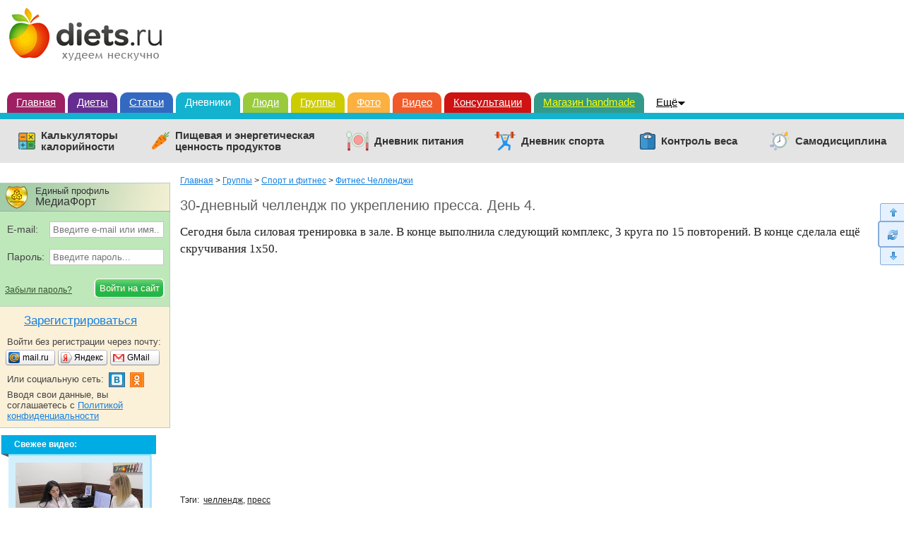

--- FILE ---
content_type: text/html; charset=windows-1251
request_url: https://www.diets.ru/post/1907297/
body_size: 27715
content:
        <!DOCTYPE html>
<html>
<head>
<meta http-equiv="Content-Type" content="text/html; charset=windows-1251"/>
<meta charset="windows-1251"/>
<title>30-дневный челлендж по укреплению пресса. День 4. | Дневники - на Diets.ru</title>

<meta name='yandex-verification' content='6343dcc041554cae' />

<link rel="canonical" href="https://www.diets.ru/post/1907297/"/>
<meta name="keywords" content="челлендж, пресс"/>
<meta name="description" content="Сегодня была силовая тренировка в зале. В конце выполнила следующий комплекс, 3 круга по 15 повторений. В конце сделала ещё скручивания 1х50."/>
<meta name="viewport" content="width=device-width" />
<meta property="og:title" content="30-дневный челлендж по укреплению пресса. День 4."/>
<meta name="mrc__share_title" content="30-дневный челлендж по укреплению пресса. День 4."/>
<meta property="og:type" content="article"/>
<meta property="og:image" content=""/>
<link rel="image_src" href=""/>
<meta property="og:url" content="https://www.diets.ru/post/1907297/"/>
<meta property="og:site_name" content="Diets.ru"/>
<meta property="og:locale" content="ru_RU"/>
<meta property="fb:app_id" content="1418033898485240"/>
<meta name="twitter:card" content="summary"/>
<meta name="twitter:title" content="30-дневный челлендж по укреплению пресса. День 4."/>
<meta name="twitter:url" content="https://www.diets.ru/post/1907297/"/>
<meta name="twitter:image" content=""/>

<link href="https://www.diets.ru/css/style.min.css?v=1.13" rel="stylesheet" type="text/css"/>
<link href="https://www.diets.ru/css/adaptive.min.css?v=1.6" rel="stylesheet" type="text/css"/>
<!--[if IE 8]>
<link href="https://www.diets.ru/css/ie8v2.css" rel="stylesheet" type="text/css"/>
<![endif]-->
<script type="text/javascript" src="https://www.diets.ru/js/libs.min.js?v=1"></script>

<script type="text/javascript" src="https://www.diets.ru/js/script.min.js?v=1"></script>
<script type="text/javascript" src="https://www.diets.ru/js/forms.js?v=2.10"></script>

<script src="https://login.mediafort.ru/jslogin.php?mode=autologin&site=diets" type="text/javascript"></script>


<script type="text/javascript" src="//www.gstatic.com/firebasejs/3.6.8/firebase.js"></script>
<script type="text/javascript" src="https://www.diets.ru/js/fcm/firebase_subscribe.js?v=1.1"></script>


<!-- Yandex.RTB -->
<script>window.yaContextCb=window.yaContextCb||[]</script>
<script src="https://yandex.ru/ads/system/context.js" async></script>

</head>

<body >


<script>
  var spart = '';
</script>



  <script type="text/javascript">
    if(screen.width>800) {
      var url = 'https://beta.mediafort.ru/show.php?placeid=193&zone=&rnd=' + Math.round(Math.random() * 100000);
      document.write('<scr' + 'ipt type="text/javascript" src="' + url + '"><\/scr' + 'ipt>');
    }
  </script>



<div id="vtip">
  <img id="vtipArrow" src="https://www.diets.ru/i/tip-arrow.gif"><img id="vtipArrow2" class="d-none" src="https://www.diets.ru/i/tip-arrow-v.gif">
  <div id="toptip">
    <div id="bottomtip"><p id="texttip"></p></div>
  </div>
</div>

<div id="profiletip"></div>






<div id="container">
  <noscript>
    <div style="background:yellow;color:black;padding:12px 40px;text-align:center;">
      У вас в браузере отключен Javascript, для корректной работы сайта требуется его включить.
    </div>
  </noscript>

  <table id="header" cellspacing="0" style="background:white;">
  <tr>
                            <td><a href="https://www.diets.ru" style="margin-left:10px;"><img src="https://www.diets.ru/i/logo.gif" alt=""></a></td>
                      <td align="right" style="padding-right:8px;padding-top:8px;">
              <script type="text/javascript">
          var url = 'https://beta.mediafort.ru/show.php?placeid=45&zone=&rnd=' + Math.round(Math.random() * 100000);
          document.write('<scr' + 'ipt type="text/javascript" src="' + url + '"><\/scr' + 'ipt>');
        </script>
          </td>
  </tr>
  <tr>
    <td colspan="20" class="rasp"><img src="https://www.diets.ru/i/dot.gif" height="1" width="980" alt=""/></td>
  </tr>
  </table>

  <div id="mainmenu">
    <a class="m1" href="https://www.diets.ru/">Главная</a>
    <a class="m2" href="https://www.diets.ru/diets/">Диеты</a>
    <a class="m3" href="https://www.diets.ru/articles/">Статьи</a>
    <a class="m4 current" href="https://www.diets.ru/blogs/">Дневники</a>
    <a class="m9" href="https://www.diets.ru/users/">Люди</a>
    <a class="m5" href="https://www.diets.ru/communities/">Группы</a>
    <a class="m6" href="https://www.diets.ru/albums/">Фото</a>
    <a class="m7" href="https://www.diets.ru/fitvid/">Видео</a>
    <a class="m8" href="https://www.diets.ru/qa/">Консультации</a>
    
    <a class="m8" style="background:#339A89;border-color:#339A89;color:#FFFF00;" href="http://www.hobbyportal.ru/" target="_blank" rel="nofollow">Магазин handmade</a>

    <div class="fl" onmouseout="$('#ddsprav').hide();$('#mmmore').removeClass('hover');" onmouseover="$('#ddsprav').show();$('#mmmore').addClass('hover');">
      <div id="ddsprav" class="d-none fl">
        <div class="external-line"></div>
        <div class="inner">
          <a href="https://www.diets.ru/board/">Доска объявлений</a>
          <br/>
          <a href="https://www.diets.ru/clubs/">Клубы</a>
          <br/>
          <br/>

          <div class="catalog-organizations">Каталог организаций:</div>
          <a href="https://www.diets.ru/catalog/salony/">Салоны красоты</a>
          <br/>
          <a href="https://www.diets.ru/catalog/fitness/">Фитнес-клубы</a>
          <br/>
          <br/>

          <div class="directories">Справочники:</div>
          <a href="https://www.diets.ru/products/">Калорийность продуктов</a>
          <br/>
          <a href="https://www.diets.ru/ex/">Пищевые добавки</a>
          <br/>
          <br/>
          <a href="https://www.diets.ru/tests/">Тесты!</a>
          <br/>
          <br/>
          <a href="https://www.diets.ru/vitamins/">Витамины</a>
          <br/>
          <br/>
          <a href="https://www.diets.ru/elements/">Микроэлементы</a>
        </div>
      </div>
      <a style="position:absolute" id="mmmore" href="#">Ещё</a>
    </div>
  </div>
  
  <div class="mclear mc4"></div>
    
  <div class="menu-services">
    <ul>
      <li class="calc-calorie">
        <a href="https://www.diets.ru/calculators/">Калькуляторы <br>калорийности</a>
      </li>
      <li class="value-products">
        <a href="https://www.diets.ru/products/">Пищевая и энергетическая <br>ценность продуктов</a>
      </li>
      <li class="diary-nutrition">
        <a href="https://www.diets.ru/dnevnik-pitania/">Дневник питания</a>
      </li>
      <li class="diary-sport">
        <a href="https://www.diets.ru/dnevnik-sporta/">Дневник спорта</a>
      </li>
      <li class="control-weight">
        <a href="https://www.diets.ru/control-vesa/">Контроль веса</a>
      </li>
      <li class="self-discipline">
        <a href="https://www.diets.ru/samodistsiplina/">Самодисциплина</a>
      </li>
    </ul>
  </div>
  
    
  
    
  
          <div id="mbl_desktop">
            <div class="mbl_top_menu">
        <a class="user-mobile-nav m-icon" data-menu="mm_user">
                  </a>

        <a class="site-mobile-nav m-icon" data-menu="mm_site"></a>
        <a class="m-home" href="https://www.diets.ru"></a>

        <div class="mbl_shadow">
          <div class="user-mobile-menu">
                        <div id="toplogin-mobile" class="blocks-toplogin guest">
      <div class="login_mediafort_guest">

  <div class="el-top">
    <div>Единый профиль</div>
    <div>МедиаФорт</div>
  </div>

  <div class="toplogin2">
    <div>
      <form action="https://login.mediafort.ru/login/submit/" method="post">
        <input type="hidden" name="backurl" value="https://www.diets.ru/post/1907297/"/>
        <input type="hidden" name="site" value="diets"/>

        <div>
          <table>
          <tr>
            <td class="cell-email">E-mail:</td>
            <td>
              <input type="text" name="login" id="tl_login_id" onfocus="this.placeholder='';" placeholder="Введите e-mail или имя..." class="txt"/>
            </td>
          </tr>
          <tr>
            <td colspan="2" style="height:12px;">&#160;</td>
          </tr>
          <tr>
            <td class="cell-pass">Пароль:</td>
            <td>
              <input type="password" name="password" id="tl_pwd_id" onfocus="this.placeholder='';" placeholder="Введите пароль..." class="txt"/>
            </td>
          </tr>
          <tr>
            <td colspan="2" style="height:12px;">&#160;</td>
          </tr>
          </table>
        </div>

        <table>
        <tr>
          <td><a href="https://www.diets.ru/remind/">Забыли пароль?</a></td>
          <td><input type="submit" class="el-btn" value="Войти на сайт"/></td>
        </tr>
        </table>

      </form>
    </div>
  </div>

  <div class="toplogin3">
    <div class="to-register">
      <a rel="nofollow" href="https://login.mediafort.ru/invite/diets/?wf=tl">Зарегистрироваться</a>
    </div>

    <div class="login-without-reg">
      <div>Войти без регистрации через почту:</div>
      <table class="small-enter">
      <tr>
        <td width="74"><a rel="nofollow" href="https://login.mediafort.ru/oauth/mailru/diets/?backurl=https%3A%2F%2Fwww.diets.ru%2Fpost%2F1907297%2F" class="se-mailru"><span>mail.ru</span></a></td>
        <td width="74"><a rel="nofollow" href="https://login.mediafort.ru/oauth/yandex/diets/?backurl=https%3A%2F%2Fwww.diets.ru%2Fpost%2F1907297%2F" class="se-yandex"><span>Яндекс</span></a></td>
        <td><a rel="nofollow" href="https://login.mediafort.ru/oauth/gmail/diets/?backurl=https%3A%2F%2Fwww.diets.ru%2Fpost%2F1907297%2F" class="se-gmail"><span>GMail</span></a></td>
      </tr>
      </table>

      <table class="login-socseti">
      <tr>
        <td>
          Или социальную сеть:
        </td>
        <td>
          <map name="elnetworks">
            <area alt="" title="Вконтакте" coords="0,20,22,0" href="https://login.mediafort.ru/oauth/vkontakte/diets/?backurl=https%3A%2F%2Fwww.diets.ru%2Fpost%2F1907297%2F" rel="nofollow"/>
                        <area alt="" title="Одноклассники" coords="29,0,50,20" href="https://login.mediafort.ru/oauth/odnoklassniki/diets/?backurl=https%3A%2F%2Fwww.diets.ru%2Fpost%2F1907297%2F" rel="nofollow"/>
          </map>
          <img src="https://www.diets.ru/i/el-networks.png?v=2" usemap="#elnetworks"/>
        </td>
      </tr>
      </table>

      <div>Вводя свои данные, вы соглашаетесь с <a href="https://www.diets.ru/privacy-policy/">Политикой конфиденциальности</a></div>
    </div>
  </div>

</div>

  <div class="login_mediafort_user d-none">
    <div class="toplogin1">
      <div>
        Вход на сайт:
      </div>
    </div>
    <div class="toplogin2">
      <div>
        <table>
        <tr>
          <td><img src="https://www.diets.ru/i/blank.gif" class="login_mediafort_avatar" alt=""/></td>
          <td>&#160;</td>
          <td><strong class="login_mediafort_username"></strong></td>
        </tr>
        </table>
        <br>
        Вы можете <a rel="nofollow" href="https://login.mediafort.ru/login/diets/?backurl=https%3A%2F%2Fwww.diets.ru%2Fpost%2F1907297%2F" class="blue">войти на этот сайт</a><br>
        под своим именем.
        <br>
        <br>
        <a class="logout-mediafort" rel="nofollow" href="https://login.mediafort.ru/logout/?site=diets">Выйти из системы Медиафорт</a>
      </div>
    </div>
  </div>

  
    <script>
      var login_mediafort_username = false;
      var login_mediafort_avatar_url = false;
      function login_mediafort_callback(username, avatar_url) {
        login_mediafort_username = username;
        login_mediafort_avatar_url = avatar_url;

        $('.login_mediafort_avatar').attr('src', login_mediafort_avatar_url);
        $('.login_mediafort_username').html(login_mediafort_username);
        $('.login_mediafort_guest').css('position', 'absolute').fadeOut(300);
        $('.login_mediafort_user').fadeIn(300);
        $('.login_mediafort_comments_guest').hide();
        $('.login_mediafort_comments_user').show();
      }
      if (typeof window.no_el_user !== 'undefined') {}
      else {
        s = document.createElement("script");
        s.type = "text/javascript";
        s.src = "https://login.mediafort.ru/jslogin.php";
        s.setAttribute('async', 'true');
        $('#toplogin').append(s);
      }
    </script>
  


      </div>          </div>

          <div class="site-mobile-menu">
            <form id="mobile-search-form" action="https://www.diets.ru/search/" method="get" accept-charset="UTF-8">
              <input type="text" name="q" placeholder="Поиск по сайту">
              <a class="search-mobile-nav m-icon" onclick="document.getElementById('mobile-search-form').submit();"></a>
              <input type="submit" value="search">
            </form>

            <ul>
              <li><a href="https://www.diets.ru/">Главная</a></li>
              <li><a href="https://www.diets.ru/diets/">Диеты</a></li>
              <li><a href="https://www.diets.ru/articles/">Статьи</a></li>
              <li><a href="https://www.diets.ru/blogs/">Дневники</a></li>

              <li>&nbsp;</li>

              <li><a href="https://www.diets.ru/users/">Люди</a></li>
              <li><a href="https://www.diets.ru/communities/">Группы</a></li>
              <li><a href="https://www.diets.ru/albums/">Фото</a></li>
              <li><a href="https://www.diets.ru/fitvid/">Видео</a></li>
              <li><a href="https://www.diets.ru/qa/">Консультации</a></li>
              <li><a href="https://www.diets.ru/board/">Доска объявлений</a></li>
              <li><a href="https://www.diets.ru/clubs/">Клубы</a></li>
              <li><a href="https://www.diets.ru/tests/">Тесты</a></li>
              <li><a href="https://www.diets.ru/vitamins/">Витамины</a></li>
              <li><a href="https://www.diets.ru/elements/">Микроэлементы</a></li>

              <li>&nbsp;</li>

              <li>Каталог организаций:</li>
              <li><a href="https://www.diets.ru/catalog/salony/">Салоны красоты</a></li>
              <li><a href="https://www.diets.ru/catalog/fitness/">Фитнес-клубы</a></li>

              <li>&nbsp;</li>

              <li>Справочники:</li>
              <li><a href="https://www.diets.ru/products/">Калорийность продуктов</a></li>
              <li><a href="https://www.diets.ru/ex/">Пищевые добавки</a></li>
            </ul>
          </div>
        </div>
      </div>

            <div class="mbl_lower_menu menu-services">
        <ul>
          <li class="diary-nutrition">
            <a href="https://www.diets.ru/dnevnik-pitania/">Дневник питания</a>
          </li>
          <li class="calc-calorie">
            <a href="https://www.diets.ru/calculators/">Калькуляторы <br>калорийности</a>
          </li>

          <li class="mbl_menu_expand all"><span>Все сервисы</span></li>
        </ul>

        <ul class="extra">
          <li class="control-weight">
            <a href="https://www.diets.ru/control-vesa/">Контроль веса</a>
          </li>
          <li class="diary-sport">
            <a href="https://www.diets.ru/dnevnik-sporta/">Дневник спорта</a>
          </li>
          <li class="value-products">
            <a href="https://www.diets.ru/products/">Пищевая и энергетическая ценность продуктов</a>
          </li>
          <li class="self-discipline">
            <a href="https://www.diets.ru/samodistsiplina/">Самодисциплина</a>
          </li>
          <li class="mbl_menu_expand"><span>Свернуть</span></li>
        </ul>
      </div>
    </div>
  
  
  
    <script>
      if (screen.width <= 980) {
        var url = 'https://beta.mediafort.ru/show.php?placeid=177&zone=&rnd=' + Math.round(Math.random() * 100000);
        document.write('<scr' + 'ipt type="text/javascript" src="' + url + '"><\/scr' + 'ipt>');
      }
    </script>
  

            <a
        class="select-layout"
        href="#"
        onclick="deactivateAdaptivity(1); return false;"
        rel="nofollow"
        >
        Перейти на неадаптивную версию сайта
      </a>
      
      <!--[if IE 6]>
    <div id="top-browser-str" style="background:#ff0;color:#000;padding:7px 0 4px;border-bottom:1px solid #bb0;padding-left:15px;font-size:14px;">
      <span class="font-wb">Внимание! </span>Вы используете устаревший браузер Internet Explorer 6, рекомендуем обновить его.
      <a style="color:blue" href="https://www.diets.ru/oldbrowser/">Узнать как обновить</a>
    </div>
    <![endif]-->
  
  <div id="all">
    <div id="main-b">
      <div id="main">
                
          <script>
            if (screen.width > 980) {
              var url = 'https://beta.mediafort.ru/show.php?placeid=108&zone=&rnd=' + Math.round(Math.random() * 100000);
              document.write('<scr' + 'ipt type="text/javascript" src="' + url + '"><\/scr' + 'ipt>');
            }
          </script>
        
        
          
<div class="blog-post maincolumn">

    <div class="crumbs">
    <a href="https://www.diets.ru/">Главная</a> 
    
        &gt;
          <a href="https://www.diets.ru/communities/">Группы</a>
            &gt;
          <a href="https://www.diets.ru/communities/cat/Sport/">Спорт и фитнес</a>
            &gt;
          <a href="https://www.diets.ru/community/1899160/">Фитнес Челленджи</a>
          </div>


                        <h1 >30-дневный челлендж по укреплению пресса. День 4.</h1>
            
  
  <div charset="windows-1251" class="usertext textcontent"  id="cmcontent16545329">
                            
    Сегодня была силовая тренировка в зале. В конце выполнила следующий комплекс, 3 круга по 15 повторений. В конце сделала ещё скручивания 1х50. <br />
<div style="margin:10px 0;"><iframe width="480" height="295" src="https://www.youtube.com/embed/HLi8TbasP2k" frameborder="0" allowfullscreen></iframe></div>

      </div>

  
  <div class="nativeroll"></div>
      
    <script type="text/javascript">
      if (screen.width > 980) { 
        (function (a, b, c, d, e, f, g, h) {
          g = b.createElement(c);
          g.src = d;
          g.type = "application/javascript";
          g.async = !0;
          h = b.getElementsByTagName(c)[0];
          h.parentNode.insertBefore(g, h);
          a[f] = [];
          a[e] = function () {
            a[f].push(Array.prototype.slice.apply(arguments));
          }
        }) (window, document, "script", "//cdn01.nativeroll.tv/js/seedr-player.min.js", "SeedrPlayer", "seedrInit");
  
        SeedrPlayer({
          container: '.nativeroll',
          desiredOffset: 50,
          gid: '5b0c59d89762b6a5308b4753',
          article: '.blog-post',
          onError: function(e) {
            var vn = document.createElement("script");
            vn.src = "//static.videonow.ru/vn_init.js?profileId=1813580";
            vn.async = true;
            vn.type = "text/javascript";
            document.getElementsByTagName('head')[0].appendChild(vn);
          }
        });
      } else {
        $(window).bind('scroll', function() {
          if ($(this).scrollTop() > 0) {
            (function (a, b, c, d, e, f, g, h) {
              g = b.createElement(c);
              g.src = d;
              g.type = "application/javascript";
              g.async = !0;
              h = b.getElementsByTagName(c)[0];
              h.parentNode.insertBefore(g, h);
              a[f] = [];
              a[e] = function () {
                a[f].push(Array.prototype.slice.apply(arguments));
              }
            }) (window, document, "script", "//cdn01.nativeroll.tv/js/seedr-player.min.js", "SeedrPlayer", "seedrInit");
      
            SeedrPlayer({
              container: '.nativeroll',
              desiredOffset: 50,
              gid: '5b0c59d89762b6a5308b4753',
              article: '.blog-post',
              onError: function(e) {
                var vn = document.createElement("script");
                vn.src = "//static.videonow.ru/vn_init.js?profileId=1813580";
                vn.async = true;
                vn.type = "text/javascript";
                document.getElementsByTagName('head')[0].appendChild(vn);
              }
            });
            
            $(window).unbind('scroll');
          }
        });  
      }
    </script>
    
  
  
      <div class="blocks-docinfo clear2">
  <div class="doc-tags">
              <p class="tags">
        Тэги:&nbsp;
                  <a class="black" href="https://www.diets.ru/tags/24569/">челлендж</a>,           <a class="black" href="https://www.diets.ru/tags/1230/">пресс</a>      </p>
              </div>

  <script>
    var plus_only = 0;
  </script>

    <div class="doc-vote" id="vote1907297">
    <table class="blocks-vote-big" cellspacing="0">
<tr>
  <td class="cell-rating">
    Рейтинг:&nbsp;
    <span>
      <b
                  class="green">
                +4
      </b>
    </span>
  </td>
        </tr>
</table>  </div>
  
  <div class="doc-info">
    <table>
    <tr>
      <td class="i_owner">
                                  <table>
        <tr>
                                    <td width="45">
                <a rel="nofollow" class="rel-profile" href="https://www.spletenie.ru/users/sharipova-nigina/diets/"><img src="https://www.spletenie.ru/data/cache/2018aug/12/58/92560_62391-32x32x.jpg" alt=""></a>
              </td>
              <td>
                <a id="a_author" rel="nofollow" class="rel-profile" style="font-size:14px;" href="https://www.spletenie.ru/users/sharipova-nigina/diets/">sharipova nigina</a>
              </td>
                              </tr>
        </table>
      </td>
      <td class="i_date"><em style="font-size:13px;">9 января 2020 года</em></td>
            <td class="i_views"><span class="views">122</span></td>
      <td class="i_comm"><span class="cms">0</span></td>
      <td></td>
    </tr>
    </table>
  </div>

      
    
          <div id="bloginsert1" class="d-none">
        <span class="font-wb">Коды для вставки:</span>
        <small><br><br></small>
        <table>
        <tr>
          <td width="162">
            HTML-код:
            <br>
            <img src="/i/blogs.gif" alt="">
          </td>
          <td>
            <form method="post" accept-charset="UTF-8" action="https://www.livejournal.com/update.bml" target="_blank" name="updateForm">
              <textarea name="event" readonly onclick="f1(this);">
                <div style="margin:5px 0;font-family:Arial;font-size:13px;">
                  <a href="https://www.diets.ru/" style="color:#ff0000;text-decoration:underline;font-size:19px;border:0;">Diets.ru</a>
                  <span style="color:#20A000;font-size:19px;border:0;">&rarr;</span>
                  <a href="https://www.diets.ru/post/1907297/" style="color:#20A000;text-decoration:underline;font-size:19px;border:0;">30-дневный челлендж по укреплению пресса. День 4.</a>                  <div style="padding-top:4px;font-size:12px;">
                  Тэги:                     <a style="text-decoration:underline;color:black;border:0;" href="https://www.diets.ru/tags/24569/">челлендж</a>,                     <a style="text-decoration:underline;color:black;border:0;" href="https://www.diets.ru/tags/1230/">пресс</a>                  </div>                  <div style="padding:7px 0;">Сегодня была силовая тренировка в зале. В конце выполнила следующий комплекс, 3 круга по 15 повторений. В конце сделала ещё скручивания 1х50.<br>
                    <a href="https://www.diets.ru/post/1907297/" style="color:#20A000;text-decoration:underline;border:0;">Читать
                      полностью</a></div>
                  <br style="clear:both"></div>
              </textarea>
            </form>
          </td>
        </tr>
        <tr>
          <td>
            BB-код для форумов:
          </td>
          <td style="padding-bottom:10px;">
            <textarea readonly onclick="f1(this);">[size=15][b][url=https://www.diets.ru/post/1907297/
              ]30-дневный челлендж по укреплению пресса. День 4.[/url][/b][/size]
              Сегодня была силовая тренировка в зале. В конце выполнила следующий комплекс, 3 круга по 15 повторений. В конце сделала ещё скручивания 1х50.  [b][url=https://www.diets.ru/post/1907297/]Читать
              полностью[/url][/b]</textarea>
          </td>
        </tr>
        </table>
        <br>
        <a href="#" style="font-size:13px" class="dashed" onclick="return previewBlogInsert()">Как это будет
          выглядеть?</a>
        <br>

        <div id="bloginsert2" class="d-none">
          <div>
            <a href="https://www.diets.ru/" style="color:#ff0000;">Diets.ru</a>
            <span>&rarr;</span>
            <a href="https://www.diets.ru/post/1907297/" style="color:#20A000;">30-дневный челлендж по укреплению пресса. День 4.</a>
                          <div>
                Тэги:                 <a href="https://www.diets.ru/tags/24569/">челлендж</a>,                 <a href="https://www.diets.ru/tags/1230/">пресс</a>              </div>            <br>
            <table cellpadding="0" cellspacing="0" border="0" width="100%">
            <tr>
                            <td width="100%">
                Сегодня была силовая тренировка в зале. В конце выполнила следующий комплекс, 3 круга по 15 повторений. В конце сделала ещё скручивания 1х50.<br>
                <a href="https://www.diets.ru/post/1907297/" class="read-completely">Читать полностью</a>
              </td>
            </tr>
            </table>
            &nbsp;
          </div>
        </div>
      </div>
    
      </div>

<div class="clear"></div>  
  <!-- Yandex.RTB R-A-159408-4 -->
  <div id="yandex_rtb_R-A-159408-4" style="margin-top: 20px;"></div>
  
  <script type="text/javascript">
  if (screen.width > 980) {
    (function(w, d, n, s, t) {
      w[n] = w[n] || [];
      w[n].push(function() {
        Ya.Context.AdvManager.render({
          blockId: "R-A-159408-4",
          renderTo: "yandex_rtb_R-A-159408-4",
          async: true
        });
      });
      t = d.getElementsByTagName("script")[0];
      s = d.createElement("script");
      s.type = "text/javascript";
      s.src = "//an.yandex.ru/system/context.js";
      s.async = true;
      t.parentNode.insertBefore(s, t);
    })(this, this.document, "yandexContextAsyncCallbacks");
  } else {
    $(window).bind('scroll', function() {
      if ($(this).scrollTop() > 0) {
        (function(w, d, n, s, t) {
          w[n] = w[n] || [];
          w[n].push(function() {
            Ya.Context.AdvManager.render({
              blockId: "R-A-159408-4",
              renderTo: "yandex_rtb_R-A-159408-4",
              async: true
            });
          });
          t = d.getElementsByTagName("script")[0];
          s = d.createElement("script");
          s.type = "text/javascript";
          s.src = "//an.yandex.ru/system/context.js";
          s.async = true;
          t.parentNode.insertBefore(s, t);
        })(this, this.document, "yandexContextAsyncCallbacks");
        
        $(window).unbind('scroll');
      }
    });
  }
  </script>
  

  <br>

  <div class="links-block">
  
  
  
  
    </div>

  
      
        <br>

    <table class="center-block">
    <tr>
      <td>
        <h3><a style="color:#222;" href="https://www.diets.ru/community/1899160/">Дневник группы "Фитнес Челленджи"</a>:</h3>

<ul class="blog-block">
      <li><a href="https://www.diets.ru/post/1907726/">30-дневный челлендж по укреплению пресса. День 6-8.</a></li>
        <li><a href="https://www.diets.ru/post/1907406/">30-дневный челлендж по укреплению пресса. День 5.</a></li>
        <li>&bull; 30-дневный челлендж по укреплению пресса. День 4.</li>
        <li><a href="https://www.diets.ru/post/1907188/">30-дневный челлендж по укреплению пресса. День 3.</a></li>
        <li><a href="https://www.diets.ru/post/1907098/">30-дневный челлендж по укреплению пресса. День 2.</a></li>
    </ul>
        <br>
        <br>
      </td>
      <td>
                  
      <div>
        <a href="https://goo.gl/xmaqB9" target="_blank">
          <img src="https://www.diets.ru/i/rb/start_to_lose_weight_2.jpg" style="max-width:100%">
        </a>
      </div>
    
              </td>
    </tr>
    </table>

          
        <div class="placeid-24">
          <script type="text/javascript">
            var url = 'https://beta.mediafort.ru/show.php?placeid=24&zone=&rnd=' + Math.round(Math.random() * 100000);
            document.write('<scr' + 'ipt type="text/javascript" src="' + url + '"><\/scr' + 'ipt>');
          </script>
        </div>
      
        
            <noindex>
    
      <style>
        .vigvam-widgets {
          background: #fff;
          padding: 20px 20px 0 20px;
          margin-bottom: 26px;
          border-radius: 4px;
          box-sizing: border-box;
          border: 1px solid #e4e4e4;
        }
        .vigvam-widgets__head {
          margin-bottom: 20px;
          display: -webkit-box;
          display: -ms-flexbox;
          display: flex;
          -webkit-box-pack: justify;
            -ms-flex-pack: justify;
              justify-content: space-between;
          -webkit-box-align: center;
            -ms-flex-align: center;
              align-items: center;
        }
        .vigvam-widgets__logo img {
          width: 200px;
        }
        .vigvam-widgets__title {
          color: #000;
          font-size: 22px;
          font-weight: bold;
          font-style: normal;
          margin: 0;
        }
        .vigvam-widgets__count {
          color: #CC0000;
          font-size: 14px;
          font-weight: bold;
          margin-top: 5px;
          text-decoration: none;
        }
        .vigvam-widgets__count:hover {
          color: #CC0000;
        }
        .vigvam-widgets__count::after {
          content: '';
          width: 24px;
          height: 24px;
          display: inline-block;
          vertical-align: middle;
          margin-left: 5px;
          background: url(https://www.vigvam.ru/i/icons/arrow-right.svg) no-repeat center;
        }
        .vigvam-widgets__item {
          display: -webkit-box;
          display: -ms-flexbox;
          display: flex;
          -webkit-box-pack: justify;
            -ms-flex-pack: justify;
              justify-content: space-between;
          -ms-flex-wrap: wrap;
          flex-wrap: wrap;
          margin: 0 -7px;
        }
        .item-house__link {
          color: #000;
          text-decoration: none;
          -webkit-box-flex: 0;
            -ms-flex: 0 1 210px;
              flex: 0 1 210px;
          border: 1px solid #ECECEC;
          margin: 0 7px 20px 7px;
          -webkit-transition: -webkit-box-shadow 0.2s;
          box-sizing: border-box;
          transition: -webkit-box-shadow 0.2s;
          transition: box-shadow 0.2s;
          transition: box-shadow 0.2s, -webkit-box-shadow 0.2s;
        }
        .item-house__link:hover {
          -webkit-box-shadow: 0 2px 15px 2px rgba(202, 202, 202, 0.9);
            box-shadow: 0 2px 15px 2px rgba(202, 202, 202, 0.9);
        }
        .item-house__img {
          margin-bottom: 15px;
        }
        .item-house__img img {
          max-width: 100%;
        }
        .item-house__title {
          font-size: 14px;
          font-weight: bold;
          color: #000;
          padding: 0 15px 20px 15px;
        }
        @media (max-width: 1240px) {
          .vigvam-widgets__title {
            font-size: 18px;
          }
        }
        @media (max-width: 1150px) {
          .vigvam-widgets__head {
            -webkit-box-orient: vertical;
            -webkit-box-direction: normal;
              -ms-flex-direction: column;
                flex-direction: column;
            -webkit-box-align: stretch;
              -ms-flex-align: stretch;
                align-items: stretch;
          }
          .vigvam-widgets__title {
            margin: 10px 0 5px 0;
          }
        }
        @media (max-width: 480px) {
          .vigvam-widgets__item {
            -webkit-box-orient: vertical;
            -webkit-box-direction: normal;
              -ms-flex-direction: column;
                flex-direction: column;
            -webkit-box-align: center;
              -ms-flex-align: center;
                align-items: center;
          }
          .item-house__link {
            width: 220px;
          }
        }
      </style>
    
    <div class="vigvam-widgets">
      <div class="vigvam-widgets__head">
        <a class="vigvam-widgets__logo" href="https://www.vigvam.ru/" target="_blank" rel="nofollow"><img src="https://www.vigvam.ru/i/logo.svg" alt="VigVam.ru - каркасные дома"></a>
        <h2 class="vigvam-widgets__title">Построим каркасный дом вашей мечты</h2>
        <a class="vigvam-widgets__count" href="https://www.vigvam.ru/projects/" target="_blank" rel="nofollow">Ещё 578 проектов</a>
      </div>
      <div class="vigvam-widgets__body">
        <div class="vigvam-widgets__item item-house">
                          
                            
          <a class="item-house__link" href="https://www.vigvam.ru/projects/karkasnie-doma/show/v507/?erid=Kra23waf3&sid=2" target="_blank" rel="nofollow">
            <div class="item-house__img">
              <img src="https://www.vigvam.ru/data/cache/2023jul/05/43/10223_99239-220x165x.jpg" alt="Каркасный барнхаус V507 &quot;Милтон&quot;">
            </div>
            <h3 class="item-house__title">Каркасный барнхаус V507 &quot;Милтон&quot;</h3>
          </a>
                            
          <a class="item-house__link" href="https://www.vigvam.ru/projects/karkasnie-doma/show/v559/?erid=Kra23waf3&sid=2" target="_blank" rel="nofollow">
            <div class="item-house__img">
              <img src="https://www.vigvam.ru/data/cache/2023dec/26/40/11634_99348-220x165x.jpg" alt="Каркасный дом V559 &quot;Абботсфорд&quot;">
            </div>
            <h3 class="item-house__title">Каркасный дом V559 &quot;Абботсфорд&quot;</h3>
          </a>
                            
          <a class="item-house__link" href="https://www.vigvam.ru/projects/karkasnie-doma/show/v269/?erid=Kra23waf3&sid=2" target="_blank" rel="nofollow">
            <div class="item-house__img">
              <img src="https://www.vigvam.ru/data/cache/2021apr/20/20/1603_45540-220x165x.jpg" alt="Каркасный дом с навесом для машины V269 &quot;Уичито-Фолc&quot;">
            </div>
            <h3 class="item-house__title">Каркасный дом с навесом для машины V269 &quot;Уичито-Фолc&quot;</h3>
          </a>
                            
          <a class="item-house__link" href="https://www.vigvam.ru/projects/karkasnie-doma/show/v192/?erid=Kra23waf3&sid=2" target="_blank" rel="nofollow">
            <div class="item-house__img">
              <img src="https://www.vigvam.ru/data/cache/2021apr/21/26/2167_90266-220x165x.jpg" alt="Каркасный дом с гаражом и эркером V192 &quot;Яспер&quot;">
            </div>
            <h3 class="item-house__title">Каркасный дом с гаражом и эркером V192 &quot;Яспер&quot;</h3>
          </a>
                </div>
      </div>
    </div>

    <img src="https://www.vigvam.ru/data/displayview.php?projectids=507,559,269,192&rand=4351742&sid=2" width="1" height="1" style="display:none;">
  </noindex>


          
    
<script>
  var disabled_images = false;
  current_comments_page = 0;
  c_documentid = 1907297;
  c_document_rootid = 16545329;
  var cf_sending = false;
  
  function moderation(parentid) {
    var str = $('#comment_tex_' + parentid).val();
    $('#comment_tex_' + parentid).val('[m]' + str + '[/m]');
  }
  function submitMainCommentForm() {
    if (cf_sending) return false;
    cf_sending = true;

    var text = document.getElementById('comment_tex_' + c_document_rootid).value;
    if (text.length == 0) {
      cf_sending = false;
      return false;
    }

    if (disabled_images && text.match(/\[img\]/i)) {
      alert2('Картинки в комментарии', 'В целях борьбы с компьютерными вирусами, мы разрешаем использовать картинки в комментариях только тем пользователям, которым мы доверяем. ' +
        'Эта возможность становится доступна пользователям, зарегистрированным на сайте не менее недели, рейтинг которых не менее 20.');
      cf_sending = false;
      return false;
    }

		if(text.match(/elka\.mediafort\.ru\/elka/))
		{
			alert2('Ёлка Желаний','Пожалуйста, не используйте дневники и комментарии для рекламы своей ёлочки. Ёлочка работает только если звать на неё ваших друзей из реальной жизни, социальных сетей и других сайтов!');
			return;
		}

    $("#comment_span_main").html("Идёт добавление комментария...");
    $("#comment_button_main").hide();

    return true;
  }

  var inwork_commentsPage = false;
  function commentsPage(ajaxurl, page) {
    if (inwork_commentsPage) return false;
    inwork_commentsPage = true;

    page = page - 1;
    ajax_show('Загрузка комментариев...');
    $.get('/ajax/commentspage/' + ajaxurl, function (data) {
      inwork_commentsPage = false;
      data = eval(data);
      newcomments = eval(data.nc);
      updateNewCommentsCount();
      current_comments_page = page;
      $('#comments_page').html(data.html);
      vtip();
      profiletip_setup();
      ajax_close();
      $.scrollTo(('#comments_page'), 1200, {axis: 'y', offset: -35});
    });
    return false;
  }

  var inwork_refreshCommentsPage = false;
  function refreshCommentsPage() {
    if (inwork_refreshCommentsPage) return false;
    inwork_refreshCommentsPage = true;

    var page = current_comments_page;
    var ajaxurl = c_documentid + '?page=' + current_comments_page;

    ajax_show('Обновление комментариев...');
    $.get('/ajax/commentspage/' + ajaxurl, function (data) {
      inwork_refreshCommentsPage = false;
      data = eval(data);
      newcomments = eval(data.nc);

      $('#comments_page').html(data.html);
      ajax_close();
      vtip();
      profiletip_setup();

      if (newcomments.length > 0 && newcomments[0][0] == page) {
        nextNewComment();
      }
      else {
        //$.scrollTo( ('#comments_page'), 1200, {axis:'y',offset:-35});
        updateNewCommentsCount();
      }
    });
    return false;
  }

  var inwork_goToCommentsPage = false;
  function goToCommentsPage(page, cid) {
    if (inwork_goToCommentsPage) return false;
    inwork_goToCommentsPage = true;

    ajax_show('Загрузка комментариев...');
    $.get('/ajax/commentspage/' + c_documentid + '?page=' + page, function (data) {
      inwork_goToCommentsPage = false;
      data = eval(data);
      newcomments = eval(data.nc);
      current_comments_page = page;
      $('#comments_page').html(data.html);
      ajax_close();
      vtip();
      profiletip_setup();

      nextNewComment();
    });
    return false;
  }

  function nextNewComment() {
    if (inwork_goToCommentsPage) return false;
    if (inwork_refreshCommentsPage) return false;

    if (newcomments.length) {
      var next = newcomments[0];
      newcomments.shift();

      if (next[0] == current_comments_page) {
        goToComment(next[1]);
        updateNewCommentsCount();
      }
      else {
        goToCommentsPage(next[0], next[1]);
      }
    }
    else {
      updateNewCommentsCount();
    }
    return false;
  }

  function goToComment(cid) {
    $.scrollTo($('#comment_node_' + cid), 500, {axis: 'y'});
    
        
  }

  function updateNewCommentsCount() {
    if (newcomments.length > 0) {
      $('#fx_down').hide();
      $('#nncom').show();
      $('#nncom').html(newcomments.length);
    }
    else {
      $('#nncom').hide();
      $('#fx_down').show();
    }
  }

  function comOnPage(cid) {
    var author = $('#quote' + cid).html();
    var str = $('#cmcontent' + cid).html();
    str = str.replace(/<img[^>]+>/g, '');
    str = str.replace(/<a[^>]+>/g, '');
    str = str.replace(/<\/a>/g, '');
    str = str.replace(/<br>/g, "\r\n");
    str = str.replace(/<blockquote.+<\/blockquote>/g, '');
    str = str.replace(/<div.+<\/div><\/div>/g, '');
    str = str.replace(/<div.+<\/div>/g, '');
    str = str.replace(/[ ]+/g, " ");
    str = str.replace(/[\r\n]+/g, "\r\n");
    str = $.trim(str);
    if (str == '') str = '[b]' + author + ', [/b] ';
    else str = '[quote="' + author + '"]' + str + '[/quote]' + "\r\n";

    if ($('#comment_tex_' + c_document_rootid).length == 0) {
      alert('Дождитесь, когда страница полностью загрузится...');
      return false;
    }

    $('#comment_tex_' + c_document_rootid).val(str);
    $('#comment_tex_' + c_document_rootid).get(0).focus();

    return false;
  }

  
</script>


<div id="comments_block" class="comment-main">
  <a name="comments" class="anchor"></a>

  <div class="font-h2">Комментарии:</div>

                
  <div id="comments_page">
        
    <div id="comments_tree">
  <div id="comment_node_16545329" rel="rootnode">
    <div class="comment-tree">
                

  
    

      <br>
    Пока нет комментариев.
  
  
    <script type="text/javascript">
      $(document).ready(function() {
        AON_setup();
      });
    </script>
  
  <div id="previewid" class="radius5 d-none"></div>
</div>    <!--marker-->
  </div>
</div>

        
      </div>

  <br>
  <br>

                    <a name="comments_form" class="anchor"></a>
        <div class="fr" style="padding-right:15px;">
          <a href="#" onclick="$(document).scrollTop(0);return false;" class="wspan">
            &uarr; <span>наверх</span>
          </a>
        </div>
        <span class="font-wb">Оставить свой комментарий</span>
        <br>
        <div class="login_mediafort_comments_guest">
          <br>
          <textarea readonly="readonly">Оставлять комментарии могут
            только зарегистрированные пользователи.</textarea>
          <br>

          <div>
            <a href="https://www.diets.ru/getinvite/">Зарегистрироваться</a>,
          </div>
          или <a href="https://www.diets.ru/login/?backurl=https%3A%2F%2Fwww.diets.ru%2Fpost%2F1907297%2F&mode=comments">войти</a> если вы уже регистрировались.
        </div>
        <div class="login_mediafort_comments_user d-none">
          <div>
            <table>
            <tr>
              <td><img src="/i/blank.gif" class="login_mediafort_avatar"></td>
              <td>&nbsp;</td>
              <td>
                Можете
                <a href="https://login.mediafort.ru/login/diets/?backurl=https%3A%2F%2Fwww.diets.ru%2Fpost%2F1907297%2F">войти
                  как <strong class="login_mediafort_username"></strong></a>
                и оставить комментарий.
              </td>
            </tr>
            </table>
          </div>
        </div>
            </div>

<div id="hidden_reply" class="d-none">
  <table width="100%" class="hidden-reply">
  <tr>
    <td class="cell-bb" width="25">
      <a class="fr" onclick="return comBold('parentid')" title="Выделить жирным" href="#" style="border-bottom:0;">B</a>
      <a class="fr" onclick="return comItalic('parentid')" title="Выделить курсивом" href="#" style="border-bottom:0;font-style:italic;">i</a>
      <a class="fr" onclick="return comQuote('parentid')" title="Выделить как цитату" href="#" style="font-family:Georgia,serif;">"</a>
    </td>
    <td style="padding:5px 2px 5px 0;"><textarea id="comment_tex_parentid"></textarea></td>
    <td width="30">
      <div id="csml"><img src="https://www.diets.ru/i/csm.gif" onclick="showSmilesAt(this, 'comment_tex_parentid')"></div>
      <div class="insert-photo">
        <img title="Вставить фото" src="https://www.diets.ru/i/more_photo2.gif" onclick="return bbCommentPictureDialog('comment_tex_parentid')">
      </div>
          </td>
  </tr>
  </table>
  <input type="button" id="comment_button_parentid" value="Отправить" onclick="addComment(parentid,false)" class="clear btn">
  <span id="comment_span_parentid"></span>
</div>


  <div id="fixedbar" style="background-position:0 0">
        <a id="fx_up" onclick="$(document).scrollTop(0);return false;" title="Наверх" href="#"></a>
    <a id="fx_refresh" onclick="return refreshCommentsPage();" title="Обновить комментарии" href="#"></a>
    <a id="nncom" style="display:none" onclick="return nextNewComment()" title="Перейти к следующему новому комментарию" href="#" class="inner">0</a>
    <a id="fx_down" title="Вниз" href="#comments_form" class="inner"></a>
  </div>
  

<div id="popup_video" class="popup-video jqmWindow">
  <div class="popup_bg">
    <div class="font-h2">Вставка видео</div>
    <div id="video_step1">
            <p class="share-youtube">
        Если вы хотите вставить видео с <a href="https://www.youtube.com/" target="_blank">Youtube</a>, <a href="https://rutube.ru/" target="_blank">Rutube</a>, <a href="https://vk.com/video" target="_blank">ВК видео</a>, <a href="https://ok.ru/video" target="_blank">Одноклассников</a> или <a href="https://dzen.ru/video" target="_blank">Дзен</a>,
        для этого скопируйте и вставьте ссылку на видео в форму ниже.
      </p>
      <div id="video_alert" class="d-none red" style="margin-bottom:12px;">
        К сожалению, данный тип роликов не поддерживается. Вставьте код ролика любого из перечисленных сервисов.
      </div>
      <form method="post" action="">
        
        <textarea id="video_code" placeholder="Вставьте в поле код видео"></textarea>
        <br>
        <br>
        <input type="button" value="ОК" class="btn" onclick="parseVideo()">
        <input type="button" value="Закрыть" class="btn" id="video_close">
      </form>
    </div>
    <div id="video_step2" class="d-none">
      <p>
        Для добавления этого видео в вашу статью, скопируйте и вставьте следующий код в нужное место текста.
        <br>
      </p>
      <br>		
      <textarea id="video_code2" onclick="f1(this)" readonly></textarea>
      <br>
      <br>
      <input type="button" value="Закрыть" class="btn" id="video_close2">
      </form>
    </div>
  </div>
</div>


  <script>
    function parseVideo() {
      $('#video_alert').hide();
      
      var txt = $('#video_code').val();	
      if(txt=='') {alert('Введите код ролика');return;}
      
      var youtube=false;
      var rutube = false;
      var vk = false;
      var ok = false;
      var dzen = false;
      var vimeo=false;
      var videoreka=false;
      var video_id=0;
      var start;
      var end,end1,end2;
      var result;
      var width = 400;
      var height = 225;

      if (txt.indexOf('https://rutube.ru/video/') != -1) {
        rutube = true;
        video_id = txt.replace('https://rutube.ru/video/', '').replace(/\//g,'');

        if (video_id.indexOf('?') != -1) {
          video_id = video_id.substring(0, video_id.lastIndexOf('?'));
        }
      } else if (txt.indexOf('https://rutube.ru/shorts/') != -1) {
        rutube = true;
        video_id = txt.replace('https://rutube.ru/shorts/', '').replace(/\//g,'');

        if (video_id.indexOf('?') != -1) {
          video_id = video_id.substring(0, video_id.lastIndexOf('?'));
        }
      } else if (txt.indexOf('https://rutube.ru/play/embed/') != -1 && txt.indexOf('iframe') == -1) {
        rutube = true;
        video_id = txt.replace('https://rutube.ru/play/embed/', '').replace(/\//g, '');
      }

      if (txt.indexOf('https://vk.com/video_ext.php') != -1) {
        vk = true;
        if (txt.indexOf('iframe') != -1) {
          var video_match = txt.match(/src=(["'])(.*?)\1/);

          if (video_match !== null && video_match.length == 3) {
            video_id = video_match[2].replace('https://vk.com/video_ext.php?', '').replace(/\//g, '');
            video_id = video_id.split('&');
            video_id = video_id[0].replace('oid=', '') + '_' + video_id[1].replace('id=', '');
          }
        }
      } else if (txt.indexOf('https://vkvideo.ru/video_ext.php') != -1) {
        vk = true;
        if (txt.indexOf('iframe') != -1)  {
          var video_match = txt.match(/src=(["'])(.*?)\1/);

          if (video_match !== null && video_match.length == 3) {
            video_id = video_match[2].replace('https://vkvideo.ru/video_ext.php?', '').replace(/\//g, '');
            video_id = video_id.split('&');
            video_id = video_id[0].replace('oid=', '') + '_' + video_id[1].replace('id=', '');
          }
        }
      } else if (txt.indexOf('https://vkvideo.ru/video-') != -1) {
        vk = true;
        video_id = txt.replace('https://vkvideo.ru/video', '').replace(/\//g,'');
      } else if (txt.indexOf('https://vk.com/video-') != -1) {
        vk = true;
        video_id = txt.replace('https://vk.com/video', '').replace(/\//g,'');
      } else if (txt.indexOf('https://vkvideo.ru/clip-') != -1) {
        vk = true;
        video_id = txt.replace('https://vkvideo.ru/clip', '').replace(/\//g,'');
      }
      
      if (txt.indexOf('//ok.ru/videoembed/') != -1) {
        ok = true;
        if (txt.indexOf('iframe') != -1)  {
          var video_match = txt.match(/src=(["'])(.*?)\1/);

          if (video_match !== null && video_match.length == 3) {
            video_id = video_match[2].replace('//ok.ru/videoembed/', '').replace(/\//g, '');
            video_id = video_id.split('?')[0];
          }
        }
      } else if (txt.indexOf('https://ok.ru/video/') != -1) {
        ok = true;
        video_id = txt.replace('https://ok.ru/video/', '').replace(/\//g,'');
      }

      if (txt.indexOf('https://dzen.ru/embed') != -1) {
        dzen = true;
        if (txt.indexOf('iframe') != -1)  {
          var video_match = txt.match(/src=(["'])(.*?)\1/);

          if (video_match !== null && video_match.length == 3) {
            video_id = video_match[2].replace('https://dzen.ru/embed/', '').replace(/\//g, '');
            video_id = video_id.split('?')[0];
          }
        }
      }
      
      if(txt.indexOf('vimeo.com/video/')!=-1) {
        vimeo=true;
        start = txt.indexOf('vimeo.com/video/') + 16;
        end1 = txt.indexOf('"', start);
        end2 = txt.indexOf('?', start);
        if(end1!=-1 && end2!=-1) {
          if(end1<end2) video_id = txt.substring(start,end1);
          else video_id = txt.substring(start,end2);
        }
        else {
          if(end1!=-1) video_id = txt.substring(start,end1);
          if(end2!=-1) video_id = txt.substring(start,end2);
        }
      }

      if (txt.indexOf('https://youtu.be/') != -1) {
        youtube = true;
        video_id = txt.replace('https://youtu.be/', '');
        video_id = video_id.split('?')[0];
      }
      
      if(txt.indexOf('www.youtube.com/embed/')!=-1) {
        youtube=true;
        start = txt.indexOf('www.youtube.com/embed/') + 22;
        end1 = txt.indexOf('"', start);
        end2 = txt.indexOf('?', start);
        if(end1!=-1 && end2!=-1) {
          if(end1<end2) video_id = txt.substring(start,end1);
          else video_id = txt.substring(start,end2);
        }
        else {
          if(end1!=-1) video_id = txt.substring(start,end1);
          if(end2!=-1) video_id = txt.substring(start,end2);
        }		
      }

      if (txt.indexOf('youtube.com/shorts/') != -1) {
        width = 480;
        height = 295;
        youtube = true;
        if (txt.indexOf('www') != -1) {
          video_id = txt.replace('https://www.youtube.com/shorts/', '');
        } else {
          video_id = txt.replace('https://youtube.com/shorts/', '');
        }
        video_id = video_id.split('?')[0];
      }

      if(txt.indexOf('www.videoreka.ru/embed/')!=-1) {
        videoreka=true;
        start = txt.indexOf('www.videoreka.ru/embed/') + 23;
        end1 = txt.indexOf('"', start);
        end2 = txt.indexOf('?', start);
        if(end1!=-1 && end2!=-1) {
          if(end1<end2) video_id = txt.substring(start,end1);
          else video_id = txt.substring(start,end2);
        }
        else {
          if(end1!=-1) video_id = txt.substring(start,end1);
          if(end2!=-1) video_id = txt.substring(start,end2);
        }
      }
      
      var wrong=false;
      
      if(!youtube && !rutube && !vk && !ok && !dzen && !vimeo && !videoreka) wrong=true;
      
      if(wrong) {
        $('#video_alert').show();
        return;
      }
      
      if(txt.indexOf(' width="')!=-1) {
        start = txt.indexOf(' width="') + 8;
        end = txt.indexOf('"', start);
        var w = txt.substring(start,end);
        if(w>100 && w<650) width=w;
      }
      if(txt.indexOf(' height="')!=-1) {
        start = txt.indexOf(' height="') + 9;
        end = txt.indexOf('"', start);
        var h = txt.substring(start,end);
        if(h>100 && h<420) height=h;
      }
      
      if(youtube)   result = '[youtube width="'+width+'" height="'+height+'"]'+video_id+'[/youtube]';
      if(rutube)    result = '[rutube width="'+width+'" height="'+height+'"]'+video_id+'[/rutube]';
      if(vk)        result = '[vk width="' + width + '" height="' + height + '"]' + video_id + '[/vk]';
      if(ok)        result = '[ok width="' + width + '" height="' + height + '"]' + video_id + '[/ok]';
      if(dzen)      result = '[dzen width="' + width + '" height="' + height + '"]' + video_id + '[/dzen]';
      if(vimeo)     result = '[vimeo width="'+width+'" height="'+height+'"]'+video_id+'[/vimeo]';
      if(videoreka) result = '[videoreka width="'+width+'" height="'+height+'"]'+video_id+'[/videoreka]';

      $('#video_alert').hide();
      $('#video_code').val('');
      $('#video_code2').val(result);

      $('#video_step1').hide();
      $('#video_step2').show();
    }
  </script>

      
      <!-- Yandex.RTB R-A-159408-5 -->
<div id="yandex_rtb_R-A-159408-5" style="margin: 30px 0;"></div>

<script type="text/javascript">
  if (screen.width > 980) {
    (function(w, d, n, s, t) {
      w[n] = w[n] || [];
      w[n].push(function() {
        Ya.Context.AdvManager.render({
          blockId: "R-A-159408-5",
          renderTo: "yandex_rtb_R-A-159408-5",
          async: true
        });
      });
      t = d.getElementsByTagName("script")[0];
      s = d.createElement("script");
      s.type = "text/javascript";
      s.src = "//an.yandex.ru/system/context.js";
      s.async = true;
      t.parentNode.insertBefore(s, t);
    })(this, this.document, "yandexContextAsyncCallbacks");
  } else {
    $(window).bind('scroll', function() {
      if ($(this).scrollTop() > 0) {
        (function(w, d, n, s, t) {
          w[n] = w[n] || [];
          w[n].push(function() {
            Ya.Context.AdvManager.render({
              blockId: "R-A-159408-5",
              renderTo: "yandex_rtb_R-A-159408-5",
              async: true
            });
          });
          t = d.getElementsByTagName("script")[0];
          s = d.createElement("script");
          s.type = "text/javascript";
          s.src = "//an.yandex.ru/system/context.js";
          s.async = true;
          t.parentNode.insertBefore(s, t);
        })(this, this.document, "yandexContextAsyncCallbacks");
        
        $(window).unbind('scroll');
      }
    });
  }
</script>
  
</div>

            <br>
      <br>
      <script>
        var url = 'https://beta.mediafort.ru/show.php?placeid=128&zone=&rnd=' + Math.round(Math.random() * 100000);
        document.write('<scr' + 'ipt type="text/javascript" src="' + url + '"><\/scr' + 'ipt>');
      </script>
      </div><!-- end main -->
</div><!-- end main-b -->

  <div id="left-b">
    <div class="sidebar">
    <div class="placeid-148">
    <script>
      var url = 'https://beta.mediafort.ru/show.php?placeid=148&zone=&rnd=' + Math.round(Math.random() * 100000);
      document.write('<scr' + 'ipt type="text/javascript" src="' + url + '"><\/scr' + 'ipt>');
    </script>
  </div>
  
      <noindex>
      <div id="toplogin" class="blocks-toplogin">
      <div class="login_mediafort_guest">

  <div class="el-top">
    <div>Единый профиль</div>
    <div>МедиаФорт</div>
  </div>

  <div class="toplogin2">
    <div>
      <form action="https://login.mediafort.ru/login/submit/" method="post">
        <input type="hidden" name="backurl" value="https://www.diets.ru/post/1907297/"/>
        <input type="hidden" name="site" value="diets"/>

        <div>
          <table>
          <tr>
            <td class="cell-email">E-mail:</td>
            <td>
              <input type="text" name="login" id="tl_login_id" onfocus="this.placeholder='';" placeholder="Введите e-mail или имя..." class="txt"/>
            </td>
          </tr>
          <tr>
            <td colspan="2" style="height:12px;">&#160;</td>
          </tr>
          <tr>
            <td class="cell-pass">Пароль:</td>
            <td>
              <input type="password" name="password" id="tl_pwd_id" onfocus="this.placeholder='';" placeholder="Введите пароль..." class="txt"/>
            </td>
          </tr>
          <tr>
            <td colspan="2" style="height:12px;">&#160;</td>
          </tr>
          </table>
        </div>

        <table>
        <tr>
          <td><a href="https://www.diets.ru/remind/">Забыли пароль?</a></td>
          <td><input type="submit" class="el-btn" value="Войти на сайт"/></td>
        </tr>
        </table>

      </form>
    </div>
  </div>

  <div class="toplogin3">
    <div class="to-register">
      <a rel="nofollow" href="https://login.mediafort.ru/invite/diets/?wf=tl">Зарегистрироваться</a>
    </div>

    <div class="login-without-reg">
      <div>Войти без регистрации через почту:</div>
      <table class="small-enter">
      <tr>
        <td width="74"><a rel="nofollow" href="https://login.mediafort.ru/oauth/mailru/diets/?backurl=https%3A%2F%2Fwww.diets.ru%2Fpost%2F1907297%2F" class="se-mailru"><span>mail.ru</span></a></td>
        <td width="74"><a rel="nofollow" href="https://login.mediafort.ru/oauth/yandex/diets/?backurl=https%3A%2F%2Fwww.diets.ru%2Fpost%2F1907297%2F" class="se-yandex"><span>Яндекс</span></a></td>
        <td><a rel="nofollow" href="https://login.mediafort.ru/oauth/gmail/diets/?backurl=https%3A%2F%2Fwww.diets.ru%2Fpost%2F1907297%2F" class="se-gmail"><span>GMail</span></a></td>
      </tr>
      </table>

      <table class="login-socseti">
      <tr>
        <td>
          Или социальную сеть:
        </td>
        <td>
          <map name="elnetworks">
            <area alt="" title="Вконтакте" coords="0,20,22,0" href="https://login.mediafort.ru/oauth/vkontakte/diets/?backurl=https%3A%2F%2Fwww.diets.ru%2Fpost%2F1907297%2F" rel="nofollow"/>
                        <area alt="" title="Одноклассники" coords="29,0,50,20" href="https://login.mediafort.ru/oauth/odnoklassniki/diets/?backurl=https%3A%2F%2Fwww.diets.ru%2Fpost%2F1907297%2F" rel="nofollow"/>
          </map>
          <img src="https://www.diets.ru/i/el-networks.png?v=2" usemap="#elnetworks"/>
        </td>
      </tr>
      </table>

      <div>Вводя свои данные, вы соглашаетесь с <a href="https://www.diets.ru/privacy-policy/">Политикой конфиденциальности</a></div>
    </div>
  </div>

</div>

  <div class="login_mediafort_user d-none">
    <div class="toplogin1">
      <div>
        Вход на сайт:
      </div>
    </div>
    <div class="toplogin2">
      <div>
        <table>
        <tr>
          <td><img src="https://www.diets.ru/i/blank.gif" class="login_mediafort_avatar" alt=""/></td>
          <td>&#160;</td>
          <td><strong class="login_mediafort_username"></strong></td>
        </tr>
        </table>
        <br>
        Вы можете <a rel="nofollow" href="https://login.mediafort.ru/login/diets/?backurl=https%3A%2F%2Fwww.diets.ru%2Fpost%2F1907297%2F" class="blue">войти на этот сайт</a><br>
        под своим именем.
        <br>
        <br>
        <a class="logout-mediafort" rel="nofollow" href="https://login.mediafort.ru/logout/?site=diets">Выйти из системы Медиафорт</a>
      </div>
    </div>
  </div>

  
    <script>
      var login_mediafort_username = false;
      var login_mediafort_avatar_url = false;
      function login_mediafort_callback(username, avatar_url) {
        login_mediafort_username = username;
        login_mediafort_avatar_url = avatar_url;

        $('.login_mediafort_avatar').attr('src', login_mediafort_avatar_url);
        $('.login_mediafort_username').html(login_mediafort_username);
        $('.login_mediafort_guest').css('position', 'absolute').fadeOut(300);
        $('.login_mediafort_user').fadeIn(300);
        $('.login_mediafort_comments_guest').hide();
        $('.login_mediafort_comments_user').show();
      }
      if (typeof window.no_el_user !== 'undefined') {}
      else {
        s = document.createElement("script");
        s.type = "text/javascript";
        s.src = "https://login.mediafort.ru/jslogin.php";
        s.setAttribute('async', 'true');
        $('#toplogin').append(s);
      }
    </script>
  

    <div id="sup4">
      <div class="inner">
        <b>Свежее видео:</b>
      </div>
    </div>
    <div class="usermenu">
      <div class="inner1">
        <div class="inner2">
          <a href="https://www.diets.ru/fitvid/izmerenie-sostava-tela.html"><img src="https://www.diets.ru/data/cache/2017aug/01/26/3329615_60544-350x200x.jpg" alt="" title="Измерение состава тела" width="180px"/></a><br/><a href="https://www.diets.ru/fitvid/izmerenie-sostava-tela.html">Измерение состава тела</a>
        </div>
      </div>
    </div>

      </div>

<br>    </noindex>
    
    <div style="padding-bottom:20px;">
    <script>
      var url = 'https://beta.mediafort.ru/show.php?placeid=48&zone=&rnd=' + Math.round(Math.random() * 100000);
      document.write('<scr' + 'ipt type="text/javascript" src="' + url + '"><\/scr' + 'ipt>');
    </script>
  </div>
  
  <noindex>
  
    <style>
      .vigvam-widget-youtube {
        background: #fff;
        margin-bottom: 26px;
        border-radius: 4px;
        box-sizing: border-box;
        border: 1px solid #e4e4e4;
        overflow: hidden;
      }

      .vigvam-widget-youtube__img img {
        width: 100%;
      }

      .vigvam-widget-youtube__body {
        padding: 20px;
      }

      .vigvam-widget-youtube__title a {
        font-weight: 700;
        font-size: 16px;
        color: #000;
        text-decoration: none;
      }

      .vigvam-widget-youtube__title a:hover {
        text-decoration: underline;
      }
    </style>
  

  <div class="vigvam-widget-youtube">
    <div class="vigvam-widget-youtube__img">
      <a href="https://www.youtube.com/channel/UCUnOUhrv_XfkPmbEuFzktJA?sub_confirmation=1" target="_blank" rel="nofollow">
        <img src="https://www.diets.ru/i/vigvam-dom.jpg" alt="">
      </a>
    </div>

    <div class="vigvam-widget-youtube__body">
      <div class="vigvam-widget-youtube__title">
        <a href="https://www.youtube.com/channel/UCUnOUhrv_XfkPmbEuFzktJA?sub_confirmation=1" target="_blank" rel="nofollow">Собираетесь строить дом? Подпишитесь на канал о строительстве</a>
      </div>

    </div>
  </div>
</noindex>
  <noindex>

  <style>
    .tl-house {
      background: #fff;
      padding: 20px;
      margin-bottom: 26px;
      border-radius: 4px;
      box-sizing: border-box;
      border: 1px solid #e4e4e4;
    }

    .tl-house__title {
      display: block;
      margin: 0 0 15px 0;
      padding: 0;
      text-align: center;
      color: #000;
      font-size: 17px;
      font-weight: bold;
      font-style: normal;
      text-decoration: none;
    }

    .tl-house__img,
    .tl-house__qr {
      display: block;
      text-align: center;
      margin-bottom: 15px;
    }

    .tl-house__img img,
    .tl-house__qr img {
      max-width: 100%;
    }

    p.tl-house__text {
      padding: 0;
      margin: 0 0 15px 0;
    }

    .btn-tl {
      display: block;
      width: 100%;
      padding: 13px 15px;
      font-size: 14px;
      font-weight: bold;
      color: #fff;
      text-align: center;
      background: #039BE5;
      border-radius: 24px;
      text-decoration: none;
      box-sizing: border-box;
      -webkit-transition: opacity 0.2s;
      transition: opacity 0.2s;
    }

    .btn-tl::after {
      content: '';
      display: inline-block;
      vertical-align: middle;
      width: 20px;
      height: 15px;
      margin-left: 10px;
      background: url('https://www.diets.ru/i/telegram.svg') no-repeat center;
      background-size: contain;
    }

    .btn-tl:hover {
      opacity: 0.8;
      color: #fff;
    }

    @media (max-width: 980px) {
      .tl-house__title {
        margin: 0 0 20px 0;
      }

      .tl-house__qr {
        display: none;
      }
    }
  </style>


<div class="tl-house">
  <a class="tl-house__title" href="https://t.me/+avLC1L2PoD43NmYy" target="_blank">Детскому смеху нужно больше места</a>

  <a class="tl-house__img" href="https://t.me/+avLC1L2PoD43NmYy" target="_blank">
    <img src="https://www.diets.ru/i/telegram-vigvam.png?v=2" alt="">
  </a>

  <p class="tl-house__text">
    Надоело ютиться в квартире? Пора в свой дом с собственным двором! В нашем телеграм-канале рассказываем, как построить тёплый и надёжный дом для семьи.
  </p>

  <div class="tl-house__qr">
    <img src="https://www.diets.ru/i/telegram-vigvam-qr.png?v=2" alt="">
  </div>

  <div class="tl-houser__btn">
    <a class="btn-tl" href="https://t.me/+avLC1L2PoD43NmYy" target="_blank">Перейти на канал</a>
  </div>
</div>
</noindex>  
  
  <div class="clear"></div>
  <div id="delta_display"></div>
  <script>
    $(function() {
      var scripturl = "https://delta.mediafort.ru/display.php?sid=2";
      var js = document.createElement('script');
      js.src = scripturl;
      js.async = true;
      js.charset = 'UTF-8';
      var fjs = document.getElementsByTagName('script')[0];
      fjs.parentNode.insertBefore(js, fjs);
    });
  </script>
  <div class="clear"></div>

  <div style="padding:0 0 10px;">
    <div id="delta_21"></div>
    <div class="clear"></div>
  </div>
  <script>
    $(function() {
      var scripturl = "https://delta.mediafort.ru/show.php?idp=21&ids=5&type=v&n=5&method=2&cu=0&xyz=6029";
      var js = document.createElement('script');
      js.src = scripturl;
      js.async = true;
      js.charset = 'UTF-8';
      var fjs = document.getElementsByTagName('script')[0];
      fjs.parentNode.insertBefore(js, fjs);
    });
  </script>
  

  
  
  <div class="left-search">
    <form id="sfrm" action="https://www.diets.ru/search/" method="get" accept-charset="UTF-8">
      <table cellpadding="0">
      <tbody>
      <tr>
        <td>
          <input type="text" value="поиск по сайту..." onfocus="if(this.value=='поиск по сайту...') this.value='';" name="q"/>
        </td>
        <td style="padding-top:2px;">
          <img src="https://www.diets.ru/i/searchbtn.gif" style="cursor:pointer;" onclick="document.getElementById('sfrm').submit()">
        </td>
      </tr>
      </tbody>
      </table>
      <input type="submit" value="">
    </form>
  </div>

  
  <div class="leftmenu leftblock">
    <a href="https://www.diets.ru/contests/" style="color:#2440ef">Наши конкурсы</a>
    <br/>
    <a href="https://www.diets.ru/community/20/" style="color:#EE0400">Обсуждение сайта</a>
    <br/>
    <a href="https://www.diets.ru/direction/" style="color:#109900">Администрация</a>
    <br/>
    <a href="https://www.diets.ru/community/18/">Новости проекта</a>
    <br/>
    <a href="https://www.diets.ru/rules/">Правила</a>
    <br/>
    <a href="https://www.diets.ru/help/">Помощь</a>
    <br/>
  </div>

      <script>
      var url = 'https://beta.mediafort.ru/show.php?placeid=41&zone=&rnd=' + Math.round(Math.random() * 100000);
      document.write('<scr' + 'ipt type="text/javascript" src="' + url + '"><\/scr' + 'ipt>');
    </script>
  
  <div class="discuss">
    <div class="leftblock2">
      <div class="inner">
                  <div class="font-h2">Сейчас обсуждают:</div>
          <div>
            <div class="last-comments">
  
            
        <span class="girl">Nada-2921</span>
        
    &rarr;
    
    <a href="https://www.diets.ru/post/2066032/#com2066032">Осталось 6 дней</a>
    
    <br>	

  
            
        <span class="girl">InnaS</span>
        
    &rarr;
    
    <a href="https://www.diets.ru/post/2066042/#com2066042">Полуспонтанное автопутешествие по Верхневолжью, день 1, дорога в Рыбинск</a>
    
    <br>	

  
            
        <span class="girl">tolma4ka</span>
        
    &rarr;
    
    <a href="https://www.diets.ru/post/2065943/#com2065943">Зимние узоры. 07.12.25</a>
    
    <br>	

  
            
        <span class="girl">Леди Натали</span>
        
    &rarr;
    
    <a href="https://www.diets.ru/post/2066048/#com2066048">Рутина</a>
    
    <br>	

  
            
        <span class="girl">Alla-2022</span>
        
    &rarr;
    
    <a href="https://www.diets.ru/post/2053578/#com2053578">Полезное. Инсулин, ГИ, ГН, ИИ. Что есть на ночь?</a>
    
    <br>	

  
            
        <span class="girl">Мотикк</span>
        
    &rarr;
    
    <a href="https://www.diets.ru/post/2065993/#com2065993">Живу потихоньку 02.12.2025-08.12.2025</a>
    
    <br>	

  
            
        <span class="girl">FreeStyle Victory</span>
        
    &rarr;
    
    <a href="https://www.diets.ru/post/2065987/#com2065987">снег кружится и ложится белым пухом декабря.../ может батл замутим?</a>
    
    <br>	

  
            
        <span class="girl">Liliya_Z</span>
        
    &rarr;
    
    <a href="https://www.diets.ru/post/2065991/#com2065991">Яркий декабрь</a>
    
    <br>	

  
            
        <span class="girl">Ваша мамочка Валя</span>
        
    &rarr;
    
    <a href="https://www.diets.ru/post/2065583/#com2065583">Рождественский пост с 28.11.2025-06.01.2026</a>
    
    <br>	

  
            
        <span class="girl">Aelita-2019</span>
        
    &rarr;
    
    <a href="https://www.diets.ru/post/2065912/#com2065912">Выходные активно. Елочный праздник, пробежка, косметика из адвентов</a>
    
    <br>	

  </div>
            <br/>
            <a class="black" href="https://www.diets.ru/comments/">Лента комментариев</a>
          </div>
              </div>
    </div>
  </div>
  <!-- end discuss -->

      <div class="lefttags leftblock">
      <div>
        <div class="tags_cloud"><br><div class="font-h2">Сейчас на сайте:</div><a href="https://www.spletenie.ru/users/craftyfox/diets/" class="g1" >CraftyFox</a> <a href="https://www.spletenie.ru/users/evgeniya86/diets/" class="g2" >evgeniya86</a> <a href="https://www.spletenie.ru/users/nada-2921/diets/" class="g4" >Nada-2921</a> <a href="https://www.spletenie.ru/users/puncher1973/diets/" class="g5" >puncher1973</a> <a href="https://www.spletenie.ru/users/scarabey/diets/" class="g5" >Scarabey</a> <a href="https://www.spletenie.ru/users/tolma4ka/diets/" class="g5" >tolma4ka</a> <a href="https://www.spletenie.ru/users/v-alya-2017/diets/" class="g1" >v-alya-2017</a> <a href="https://www.spletenie.ru/users/anna-aleksa/diets/" class="g1" >Анна Алекса</a> <a href="https://www.spletenie.ru/users/elena423/diets/" class="g1" >Елена423</a> <a href="https://www.spletenie.ru/users/njurok/diets/" class="g1" >нюрок</a> <a href="https://www.spletenie.ru/users/pashka/diets/" class="g3" >Пашка</a> <a href="https://www.spletenie.ru/users/uprjamaja/diets/" class="g2" >УпрямаЯ</a> <br /><br /><small>Всего на сайте: 18</small></div>
      </div>
    </div>
    <div style="padding:0 0 20px;">
      <div id="onga" style="width:240px;"></div>
    </div>
    <div style="padding:0 0 25px 0;">
      
        <script type="text/javascript">
          var uri = 'https://anet.tradedoubler.com/anet?type(js)loc(120389)' + new String(Math.random()).substring(2, 11);
          document.write('<sc' + 'ript type="text/javascript" src="' + uri + '" charset="UTF-8"></sc' + 'ript>');
        </script>
      
       
    </div>
        <div class="leftstates leftblock">
      <div>
        <div class="font-h2">Статусы:</div>

        <div class="blocks-states last-comments">
    	
    <div class="tooltip">
      <div class="top-tip">
        <div class="bottom-tip">
          <p class="text-tip">А у нас теперь есть камин. Приглашаем на посиделки!</p>
        </div>
      </div>
    </div>

    <table>
    <tr>
      <td width="45"><a href="https://www.spletenie.ru/users/galina-guzhenko/diets/" class="fr32" rel="nofollow"><img src="https://www.spletenie.ru/data/cache/2025nov/10/34/267250_17484-32x32x.jpg" alt=""></a></td>
      <td><a href="https://www.spletenie.ru/users/galina-guzhenko/diets/" rel="nofollow">Галина Гуженко</a>
        <br>
        5 дней назад
      </td>
    </tr>
    </table>
          <div class="item">
              <a href="https://www.spletenie.ru/users/serpachka/diets/" class="girl" rel="nofollow">серпачка</a>
            
      &rarr;
      
      <em>Хочу стать моложе лет на 20 или 15...Хочу полюбить себя на фотках...</em>
    </div>
          <div class="item">
              <a href="https://www.spletenie.ru/users/freestyle-victory/diets/" class="girl" rel="nofollow">FreeStyle Victory</a>
            
      &rarr;
      
      <em>Тебе, Господи, ведомо, что для меня полезнее. И сотвори со мной то, что по воле Твоей!</em>
    </div>
          <div class="item">
              <a href="https://www.spletenie.ru/users/lila-piskaridze/diets/" class="girl" rel="nofollow">lila piskaridze</a>
            
      &rarr;
      
      <em>Можно иметь запас нескольких лишних кг на болезнь, но лучше жить так, чтобы болезни не с чего было з</em>
    </div>
          <div class="item">
              <a href="https://www.spletenie.ru/users/aigerima-198674/diets/" class="girl" rel="nofollow">aigerima 198674</a>
            
      &rarr;
      
      <em>Добавляем года к человеческой жизни, но не добавляем жизни к годам.</em>
    </div>
          <div class="item">
              <a href="https://www.spletenie.ru/users/nadezhda-nikolaevna/diets/" class="girl" rel="nofollow">Надежда Николаевна</a>
            
      &rarr;
      
      <em>Сама  себе создаю проблемы  и  мужествено их  преодолеваю</em>
    </div>
          <div class="item">
              <a href="https://www.spletenie.ru/users/andreeva-marina71/diets/" class="girl" rel="nofollow">andreeva marina71</a>
            
      &rarr;
      
      <em>Счастливые словосочетания:моя семья,любимый муж,взрослые сыновья,какое счастье быть БАБУШКОЮ...</em>
    </div>
          <div class="item">
              <a href="https://www.spletenie.ru/users/natashechka5/diets/" class="girl" rel="nofollow">Наташечка5</a>
            
      &rarr;
      
      <em>Привожу себя в порядок с помощью подсчета калорий</em>
    </div>
          <div class="item">
              <a href="https://www.spletenie.ru/users/dashuninamama/diets/" class="girl" rel="nofollow">дашунинамама</a>
            
      &rarr;
      
      <em>Жизнь прекрасна и удивительна!</em>
    </div>
          <div class="item">
              <a href="https://www.spletenie.ru/users/letja/diets/" class="girl" rel="nofollow">ЛёТя</a>
            
      &rarr;
      
      <em>Цель - минус 7</em>
    </div>
    </div>

        <br/>
        <a class="black" href="https://www.diets.ru/states/">Все статусы</a>
      </div>
    </div>
        <div class="left-newsletter leftblock">
      <div class="font-h2">Рассылки о диетах и похудении:</div>
      <form ACTION="https://subscribe.ru/member/quick" method="POST" target="_blank">
        
        <input type=hidden NAME=action VALUE=quick>
        <TABLE>
        <TR>
          <TD>
            <div style="padding-bottom:3px;">
              <input type=checkbox name="grp" value="woman.beauty.hudeemneskuchno" checked style="vertical-align:bottom"> &ndash;
              <a href="https://subscribe.ru/catalog/woman.beauty.hudeemneskuchno" target="_blank">ежедневная</a>
            </div>
            <input type=checkbox name="grp" value="woman.beauty.hudeemneskuchn2" checked style="vertical-align:bottom"> &ndash;
            <a href="https://subscribe.ru/catalog/woman.beauty.hudeemneskuchn2" target="_blank">еженедельная</a>
            <br/><br/>
            <input type=text name="email" size="20" maxlength="100" value="ваш e-mail" onclick="if(this.value=='ваш e-mail')this.value='';" onblur="if(this.value=='')this.value='ваш e-mail';">
            <br/>
            <BR>
            <input type="submit" name="Подписаться" value="Подписаться" class="btn"/>
          </TD>
        </TR>
        </TABLE>
        <input type=hidden name="src" value="list_woman.beauty.hudeemneskuchno">
      </form>
    </div>


    <div class="lefttags leftblock">
      <div class="font-h2">Популярные тэги:</div>

      <div style="padding-right:10px;">
        <div class="tags_cloud">
            <a href="https://www.diets.ru/tags/318/" class="g1">английский</a>
          <a href="https://www.diets.ru/tags/333/" class="g1">гости</a>
          <a href="https://www.diets.ru/tags/9/" class="g6">диета</a>
          <a href="https://www.diets.ru/tags/17/" class="g2">здоровое питание</a>
          <a href="https://www.diets.ru/tags/370/" class="g2">здоровый образ жизни</a>
          <a href="https://www.diets.ru/tags/13/" class="g1">здоровье</a>
          <a href="https://www.diets.ru/tags/393/" class="g1">интерьер</a>
          <a href="https://www.diets.ru/tags/359/" class="g2">комедия</a>
          <a href="https://www.diets.ru/tags/568/" class="g1">комнатные растения</a>
          <a href="https://www.diets.ru/tags/541/" class="g1">косметика</a>
          <a href="https://www.diets.ru/tags/8/" class="g2">кошки</a>
          <a href="https://www.diets.ru/tags/18/" class="g1">красота</a>
          <a href="https://www.diets.ru/tags/378/" class="g1">любовь</a>
          <a href="https://www.diets.ru/tags/553/" class="g1">мелодрама</a>
          <a href="https://www.diets.ru/tags/380/" class="g1">отношения</a>
          <a href="https://www.diets.ru/tags/314/" class="g2">природа</a>
          <a href="https://www.diets.ru/tags/316/" class="g1">прогулки</a>
          <a href="https://www.diets.ru/tags/96/" class="g2">путешествия</a>
          <a href="https://www.diets.ru/tags/34/" class="g2">рецепты</a>
          <a href="https://www.diets.ru/tags/364/" class="g1">салаты</a>
          <a href="https://www.diets.ru/tags/382/" class="g2">семья</a>
          <a href="https://www.diets.ru/tags/375/" class="g1">счастье</a>
          <a href="https://www.diets.ru/tags/545/" class="g2">уход за волосами</a>
          <a href="https://www.diets.ru/tags/373/" class="g2">уход за лицом</a>
          <a href="https://www.diets.ru/tags/266/" class="g2">уход за телом</a>
          <a href="https://www.diets.ru/tags/332/" class="g2">уют</a>
          <a href="https://www.diets.ru/tags/200/" class="g1">фитнес</a>
          <a href="https://www.diets.ru/tags/75/" class="g1">фотография</a>
          <a href="https://www.diets.ru/tags/596/" class="g1">цветы</a>
          <a href="https://www.diets.ru/tags/547/" class="g1">шопинг</a>
      </div>
      </div>
    </div>
   
  <div class="lefticons leftblock">
    <a href="https://www.diets.ru/feedback/" class="i-feedback">Обратная&nbsp;связь</a>
      </div>

  <div id="scroll_sidebar_start" class="clear2" style="height:1px;"></div>
</div>  </div>

  <br class="clear"/>

  <div id="placeid-67">
    <script>
      var url = 'https://beta.mediafort.ru/show.php?placeid=67&zone=&rnd=' + Math.round(Math.random() * 100000);
      document.write('<scr' + 'ipt type="text/javascript" src="' + url + '"><\/scr' + 'ipt>');
    </script>
  </div>

<div id="scroll_sidebar_end" style="height:1px;" class="clear2"></div>

<br>
<br>

    <div class="footer-other-interesting">Другие интересные материалы:</div>
  <div>
    <div id="delta_18"></div>
    <div class="clear"></div>
  </div>
  
  <script>
    $(function() {
      var scripturl = 'https://delta.mediafort.ru/show.php?idp=18&ids=5&type=h&n=6&method=2&cu=0&xyz=662692';
      var js = document.createElement('script');
      js.src = scripturl;
      js.async = true;
      js.charset = 'UTF-8';
      var fjs = document.getElementsByTagName('script')[0];
      fjs.parentNode.insertBefore(js, fjs);
    });
  </script>
  


<div id="footer" class="clear2">
  <table width="100%">
  <tr>
    <td width="140">
      <a href="https://www.diets.ru"><img src="https://www.diets.ru/i/flogo.jpg"></a><br/>
    </td>
    <td class="flinks">
      <div class="fr">
        <a href="https://www.diets.ru/">Главная</a>
        <a href="https://www.diets.ru/diets/">Диеты</a>
        <a href="https://www.diets.ru/articles/">Статьи</a>
        <a href="https://www.diets.ru/blogs/">Дневники</a>
        <a href="https://www.diets.ru/communities/">Группы</a>
        <a href="https://www.diets.ru/clubs/">Клубы</a>
        <a href="https://www.diets.ru/albums/">Фото</a>
        <a href="https://www.diets.ru/qa/">Консультации</a>
        <a href="https://www.diets.ru/privacy-policy/">Политика конфиденциальности</a>
      </div>
    </td>
  </table>
  <br/>
  <table width="100%">
  <tr>
    <td class="cell-copy">
      © 2010-2025 Diets.ru, проект
      компании &laquo;<a href="http://www.mediafort.ru/" target="_blank">МедиаФорт</a>&raquo;.
      <br>
      Руководитель проекта: <a href="https://www.spletenie.ru/users/galija-jakovleva/">Галия Яковлева</a> - <a style="color:black" href="mailto:chief@diets.ru">chief@diets.ru</a>
      <br>
                  <div>
        Перепечатка материалов разрешена только с активной ссылкой на www.diets.ru<br>
        <a href="https://www.diets.ru/rules/photos/">О фотографиях и текстах, используемых на сайте</a>
      </div>
    </td>
    <td align="right">
      <table>
      <tr>
        <td class="cell-socseti">
          <span>Мы в социальных сетях:</span>
        </td>
        <td>
          <table class="blocks-socicons">
<tr>
    <td>
    <a class="soc-tw" href="https://twitter.com/#!/Dietsru"
       target="_blank" title="Twitter" rel="nofollow"></a>
  </td>
  <td>
    <a class="livejournal" href="https://my-diets-ru.livejournal.com/"
       target="_blank" title="LiveJournal" rel="nofollow"></a>
  </td>
  <td>
    <a class="soc-vk" href="https://vk.com/club24147770"
       target="_blank" title="ВКонтакте" rel="nofollow"></a>
  </td>
  <td>
    <a class="soc-ok" href="https://ok.ru/#/group/50952572567751"
       target="_blank" title="Одноклассники" rel="nofollow"></a>
  </td>
  <td>
    <a class="subscribe" href="https://subscribe.ru/group/hudeem-neskuchno-s-dietsru/"
       target="_blank" title="Subscribe.Ru" rel="nofollow"></a>
  </td>
</tr>
</table>        </td>
      </tr>
      </table>
      <br/>
      
<table cellspacing="5">
<tr>
  <td>
    <a href="http://womantop.ru/rating/top" target="_blank"><img src="/i/womantop_41.png" border="0" width="88" height="31"></a>
  </td>
  <td>
    <!--LiveInternet logo--><a href="http://www.liveinternet.ru/click;dietsru"
                               target="_blank" rel="nofollow"><img src="//counter.yadro.ru/logo;dietsru?16.15"
                                                    title="LiveInternet: показано число просмотров за 24 часа, посетителей за 24 часа и за сегодня"
                                                    alt="" border="0" width="88" height="31"/></a><!--/LiveInternet-->
  </td>
  <td>
    <!-- begin of Top100 -->
    <img src="https://counter.rambler.ru/top100.cnt?2169781" alt="" width="1" height="1" border="0">
    <a href="https://top100.rambler.ru/home?id=2169781" rel="nofollow"><img src="/i/banner-88x31-rambler-green2.gif" alt="Rambler's Top100" width="88" height="31" border="0"/></a>
    <!-- end of Top100 -->
  </td>
  <td>
    <!-- Rating@Mail.ru counter -->
    <script type="text/javascript">
      var _tmr = window._tmr || (window._tmr = []);
      _tmr.push({id: "1834865", type: "pageView", start: (new Date()).getTime()});
      (function (d, w, id) {
        if (d.getElementById(id)) return;
        var ts = d.createElement("script"); ts.type = "text/javascript"; ts.async = true; ts.id = id;
        ts.src = (d.location.protocol == "https:" ? "https:" : "http:") + "//top-fwz1.mail.ru/js/code.js";
        var f = function () {var s = d.getElementsByTagName("script")[0]; s.parentNode.insertBefore(ts, s);};
        if (w.opera == "[object Opera]") { d.addEventListener("DOMContentLoaded", f, false); } else { f(); }
      })(document, window, "topmailru-code");
    </script><noscript><div>
        <img src="//top-fwz1.mail.ru/counter?id=1834865;js=na" style="border:0;position:absolute;left:-9999px;" alt="" />
      </div></noscript>
    <!-- //Rating@Mail.ru counter -->

    <!-- Rating@Mail.ru logo -->
    <a href="http://top.mail.ru/jump?from=1834865" rel="nofollow">
      <img src="//top-fwz1.mail.ru/counter?id=1834865;t=496;l=1"
           style="border:0;" height="31" width="88" alt="Рейтинг@Mail.ru" /></a>
    <!-- //Rating@Mail.ru logo -->
  </td>
</tr>
</table>          

      <!--gtime-->
    </td>
  </tr>
  </table>
</div>

<div id="footer-mobile">
  <a href="https://www.diets.ru"><img src="https://www.diets.ru/i/flogo.jpg"></a>
  <ul>
    <li><a href="https://www.diets.ru/">Главная</a></li>
    <li><a href="https://www.diets.ru/diets/">Диеты</a></li>
    <li><a href="https://www.diets.ru/articles/">Статьи</a></li>
    <li><a href="https://www.diets.ru/blogs/">Дневники</a></li>
    <li><a href="https://www.diets.ru/communities/">Группы</a></li>
    <li><a href="https://www.diets.ru/clubs/">Клубы</a></li>
    <li><a href="https://www.diets.ru/albums/">Фото</a></li>
    <li><a href="https://www.diets.ru/qa/">Консультации</a></li>
  </ul>

  <div class="social">
    <span>Мы в социальных сетях</span>
    <table class="blocks-socicons">
<tr>
    <td>
    <a class="soc-tw" href="https://twitter.com/#!/Dietsru"
       target="_blank" title="Twitter" rel="nofollow"></a>
  </td>
  <td>
    <a class="livejournal" href="https://my-diets-ru.livejournal.com/"
       target="_blank" title="LiveJournal" rel="nofollow"></a>
  </td>
  <td>
    <a class="soc-vk" href="https://vk.com/club24147770"
       target="_blank" title="ВКонтакте" rel="nofollow"></a>
  </td>
  <td>
    <a class="soc-ok" href="https://ok.ru/#/group/50952572567751"
       target="_blank" title="Одноклассники" rel="nofollow"></a>
  </td>
  <td>
    <a class="subscribe" href="https://subscribe.ru/group/hudeem-neskuchno-s-dietsru/"
       target="_blank" title="Subscribe.Ru" rel="nofollow"></a>
  </td>
</tr>
</table>  </div>
  <div class="counters">
    
<table cellspacing="5">
<tr>
  <td>
    <a href="http://womantop.ru/rating/top" target="_blank"><img src="/i/womantop_41.png" border="0" width="88" height="31"></a>
  </td>
  <td>
    <!--LiveInternet logo--><a href="http://www.liveinternet.ru/click;dietsru"
                               target="_blank" rel="nofollow"><img src="//counter.yadro.ru/logo;dietsru?16.15"
                                                    title="LiveInternet: показано число просмотров за 24 часа, посетителей за 24 часа и за сегодня"
                                                    alt="" border="0" width="88" height="31"/></a><!--/LiveInternet-->
  </td>
  <td>
    <!-- begin of Top100 -->
    <img src="https://counter.rambler.ru/top100.cnt?2169781" alt="" width="1" height="1" border="0">
    <a href="https://top100.rambler.ru/home?id=2169781" rel="nofollow"><img src="/i/banner-88x31-rambler-green2.gif" alt="Rambler's Top100" width="88" height="31" border="0"/></a>
    <!-- end of Top100 -->
  </td>
  <td>
    <!-- Rating@Mail.ru counter -->
    <script type="text/javascript">
      var _tmr = window._tmr || (window._tmr = []);
      _tmr.push({id: "1834865", type: "pageView", start: (new Date()).getTime()});
      (function (d, w, id) {
        if (d.getElementById(id)) return;
        var ts = d.createElement("script"); ts.type = "text/javascript"; ts.async = true; ts.id = id;
        ts.src = (d.location.protocol == "https:" ? "https:" : "http:") + "//top-fwz1.mail.ru/js/code.js";
        var f = function () {var s = d.getElementsByTagName("script")[0]; s.parentNode.insertBefore(ts, s);};
        if (w.opera == "[object Opera]") { d.addEventListener("DOMContentLoaded", f, false); } else { f(); }
      })(document, window, "topmailru-code");
    </script><noscript><div>
        <img src="//top-fwz1.mail.ru/counter?id=1834865;js=na" style="border:0;position:absolute;left:-9999px;" alt="" />
      </div></noscript>
    <!-- //Rating@Mail.ru counter -->

    <!-- Rating@Mail.ru logo -->
    <a href="http://top.mail.ru/jump?from=1834865" rel="nofollow">
      <img src="//top-fwz1.mail.ru/counter?id=1834865;t=496;l=1"
           style="border:0;" height="31" width="88" alt="Рейтинг@Mail.ru" /></a>
    <!-- //Rating@Mail.ru logo -->
  </td>
</tr>
</table>          
  </div>
  <div class="info-site">
    <span>© 2010-2025 Diets.ru, проект компании</span>
    &laquo;<a href="http://www.mediafort.ru/" target="_blank">МедиаФорт</a>&raquo;.
    <span>Руководитель проекта:</span>
    <a href="https://www.spletenie.ru/users/galija-jakovleva/">Галия Яковлева</a> - <a style="color:black" href="mailto:chief@diets.ru">chief@diets.ru</a>
    <span>Перепечатка материалов разрешена только с активной ссылкой на www.diets.ru</span>
    <a href="https://www.diets.ru/rules/photos/">О фотографиях и текстах, используемых на сайте</a>
  </div>
</div>


  <div id="flyingLeft" class="d-none">
    <div class="fly-top-container">
      <div class="flyTop">
        <a href="#" onclick="$(document).scrollTop(0);return false;">Наверх</a>
      </div>
      <div class="read-fresh">
        <div class="flyButton">
          <a class="ico-refresh" href="https://www.diets.ru">Читать свежее</a>
        </div>
              </div>
      <div class="flySearch">
        <form action="https://www.diets.ru/search/" method="get" accept-charset="UTF-8">
          <input type="text" name="q" id="flyInput" onfocus="flySearchFocus()" onblur="flySearchBlur()" value="Поиск по сайту...">

          <div id="flySearchX">
            <input type="submit" class="btn85" value="Найти"/>
            <div class="clear"></div>
          </div>
        </form>
      </div>
    </div>

    <div id="fly-container" class="d-none">
      <div>
        <div id="delta_17"></div>
      </div>
    </div>

    
    <script type="text/javascript">
      var sidebar_teasers_loaded = false;
      var sidebar_teasers_timer = false;
      function delta_reload_sidebar_teasers() {
        sidebar_teasers_loaded = true;
        if (sidebar_teasers_timer) clearTimeout(sidebar_teasers_timer);
        var scripturl = 'https://delta.mediafort.ru/show.php?idp=17&ids=5&type=v&n=5&method=2&cu=0&xyz=686782';
        var js = document.createElement('script');
        js.src = scripturl;
        js.async = true;
        js.charset = 'UTF-8';
        var fjs = document.getElementsByTagName('script')[0];
        fjs.parentNode.insertBefore(js, fjs);
      }
      function delta_sidebar_check_page_height() {
        // загружаем блок только если на странце есть для него место и если страница уже была прокручена вниз !
        if ($('#scroll_sidebar_end').offset().top - $('#scroll_sidebar_start').offset().top > 500 && $(window).scrollTop() > 200) {
          $('#fly-container').show();
          delta_reload_sidebar_teasers();
          updateFlyingBlocks();
        }
        else {
          sidebar_teasers_timer = setTimeout(delta_sidebar_check_page_height, 500);
        }
      }
      $(function() {
        delta_sidebar_check_page_height();
      });
      function flySearchFocus() {
        if ($('#flyInput').val() == 'Поиск по сайту...') {
          $('#flyInput').css('color', '#333333');
          $('#flyInput').val('');
          $('#flySearchX').show();
        }
      }

      function flySearchBlur() {
        if ($('#flyInput').val() == '') {
          $('#flyInput').css('color', '#888888');
          $('#flyInput').val('Поиск по сайту...');
          $('#flySearchX').hide();
        }
      }

      function updateFlyingBlocks() {
        var box = $('#flyingLeft');
        var offset = 15;

        var topPos = $(window).scrollTop() + offset;
        var btmPos = topPos + box.outerHeight();
        var leftSide = $('#scroll_sidebar_end').offset().left - $(window).scrollLeft();

        if (topPos > $('#scroll_sidebar_start').offset().top) {
          if (box.css('left') != leftSide + 'px') {
            box.css({ 'left': leftSide });
          }

          var ypos = offset;
          if (btmPos > $('#scroll_sidebar_end').offset().top) {
            ypos -= ( btmPos - $('#scroll_sidebar_end').offset().top );
          }

          if (box.css('top') != ypos + 'px') box.css({ 'top': ypos });

          if (box.css('display') == 'none') box.fadeIn();
        }
        else {
          if (box.css('display') != 'none') box.hide();
        }
      }

      $(window).scroll(updateFlyingBlocks);
    </script>
    
  </div>

  <div class="footer-mediafort-sites">
    <div id="mediafort_sites"></div>
    <script type="text/javascript">
      (function() {
        window.mediafort_site = 'diets';
        var bsa = document.createElement('script');
        bsa.type = 'text/javascript';
        bsa.async = true;
        bsa.charset = 'utf-8';
        bsa.src = 'https://login.mediafort.ru/js/allsites.js';
        (document.getElementsByTagName('head')[0] || document.getElementsByTagName('body')[0]).appendChild(bsa);
      })();
    </script>
  </div>


</div><!-- end all -->
</div><!-- end container -->

<div id="popup_message" class="jqmWindow2">
  <div class="popuptitle">
    <div class="font-h2" id="popup_title"></div>
  </div>
  <div class="popup_bg">	
    <div>
      <div id="popup_text"></div>
      <div class="popup_btns"><input type="button" value="Закрыть окно" class="btn" id="msg_close"></div>
    </div>
  </div>
</div><div id="popup_confirm" class="jqmWindow">
  <div class="popup_bg">
    <div class="font-h2" id="confirm_title"></div>
    <div>
      <p id="confirm_text"></p>
      <br>
      <br>		
      <input type="button" value="Да" class="btn" id="confirm_yes" onclick="onConfirm2()">
      <input type="button" value="Нет" class="btn" id="confirm_no">
    </div>
  </div>
</div><div id="popup_complain" class="jqmWindow2">
  <div class="popuptitle">
    <div class="font-h2" id="complain_title"></div>
  </div>
  <div class="popup_bg">
    <p id="complain_description"></p>
    <input type="hidden" id="complain_id" value="">
    <input type="hidden" id="complain_type" value="">
    <textarea id="complain_text"></textarea>
    <div class="popup_btns">
      <input type="button" value="Отправить" class="btn" onclick="complainSend();">
      <input type="button" value="Отменить" class="btn" id="complain_close">
    </div>
  </div>
</div><div id="popup_ajax" class="jqmWindow">
  <div class="popup_bg">
    <div class="font-h2" id="ajax_title"></div>
    <div>
      <p>
        <br>
        <br>
        <img src="https://www.diets.ru/i/ajax-bar.gif" alt="">
        <br>
        <br>
      </p>		
    </div>
  </div>
</div>



<script>
  
  jQuery(document).ready(function ($) {
    $('a[rel*=facebox]').facebox()
  });
  
</script>




<style>
    
  #web-push-sub {
    position: fixed;
    z-index: 9999;
    top: -10px;
    left: 75px;
    height: auto;
    margin: 0;
    display: none;
    font-family: 'Roboto', sans-serif;
    font-weight: lighter;
  }
  #web-push-sub .inner {
    position: relative;
    margin-top: 20px;
    top: 0;
    left: 0;
    width: 390px;
    box-sizing: border-box;
    display: inline-block;
    background: #fff;
    border: 1px solid #dedede;
    -webkit-border-radius: 2px;
    border-radius: 2px;
    -webkit-box-shadow: 0 5px 15px rgba(0,0,0,0.17);
    box-shadow: 0 5px 15px rgba(0,0,0,0.17);
    text-align: left;
  }
  #web-push-sub .inner::after,
  #web-push-sub .inner::before {
    content: '';
    position: absolute;
    width: 0;
    height: 0;
    border: 11px solid transparent;
  }
  #web-push-sub .inner::before {
    top: -22px;
    left: 20px;
    border-bottom-color: #dedede;
  }
  #web-push-sub .inner::after {
    border-bottom-color: #fff;
    top: -21px;
    left: 20px;
  }
  #web-push-sub .text {
    padding: 15px 20px;
    border-bottom: 1px solid #e5e5e5;
    font-weight: 300;
    font-size: 16px;
    line-height: 24px;
  }
  #web-push-sub .buttons {
    padding: 15px 19px;
  }
  
  
  
  
  #web-push-sub .button {
    border: 1px solid #d3d3d3;
    background: #f0f0f0;
    display: inline-block;
    color: #000;
    cursor: pointer;
    position: relative;
    vertical-align: middle;
    outline: none;
    -webkit-box-sizing: border-box;
    -moz-box-sizing: border-box;
    box-sizing: border-box;
    min-height: 40px;
    padding: 7px 15px;
    -webkit-transition: background 0.15s ease-in-out,border-color 0.15s ease-in-out,color 0.15s ease-in-out;
    -moz-transition: background 0.15s ease-in-out,border-color 0.15s ease-in-out,color 0.15s ease-in-out;
    -o-transition: background 0.15s ease-in-out,border-color 0.15s ease-in-out,color 0.15s ease-in-out;
    -ms-transition: background 0.15s ease-in-out,border-color 0.15s ease-in-out,color 0.15s ease-in-out;
    transition: background 0.15s ease-in-out,border-color 0.15s ease-in-out,color 0.15s ease-in-out;
    text-align: center;
    font-weight: 400;
    font-size: 15px;
    line-height: 23px;
    text-decoration: none;
  }
  #web-push-sub .button.subscribe {
    border: 1px solid #750427;
    background: #ff155c;
    color: #fff;
  }
  #web-push-sub .button.subscribe:hover {
    background: #da104d;
  }
  #web-push-sub .button.defer {
    margin-left: 13px;
  }
  #web-push-sub .button.defer:hover {
    background: #e6e6e6;
  }
  
</style>


<script>
  $(document).ready(function () {
    var $webpushsub = $('#web-push-sub'),
      $b_defer = $webpushsub.find('button.defer'),
      $b_subscribe = $webpushsub.find('button.subscribe'),
      close = false;

    $(window).scroll(function () {
      if(!close && $(this).scrollTop() > 0) $webpushsub.fadeIn();
    });

    $b_subscribe.click(function() {
      $webpushsub.fadeOut();
      subscribe_webpush();
      close = true;
    });

    $b_defer.click(function() {
      var date = new Date(),
        expires;
      date.setTime(date.getTime() + ((60 * 60 * 1000) * 48));
      expires = "; expires=" + date.toGMTString();

      document.cookie = encodeURIComponent("fcmpoint") + "=" + encodeURIComponent(1) + expires + "; path=/; domain=.diets.ru";
      $webpushsub.fadeOut();
      close = true;
    });
  });
</script>


<div id="web-push-sub">
  <div class="inner">
    <div class="text">
      Получайте советы по похудению и интересные материалы Diets.ru прямо в браузере - подпишитесь на уведомления!
    </div>
    <div class="buttons">
      <button class="button subscribe">
        Подписаться
      </button>
      <button class="button defer">
        Не сейчас
      </button>
    </div>
  </div>
</div>


<script type="text/javascript" src="https://www.diets.ru/js/jquery.addtocopy.min.js?v=4.1"></script>


  <div class="tgx-rlf" data-rlf-id="53" data-rlf-auto="1" data-rlf-dock="0"></div>
  <script defer src="https://cdn.adtec.ru/js/rlf.js"></script>


<!-- Yandex.Metrika counter -->
<script type="text/javascript" >
   (function(m,e,t,r,i,k,a){m[i]=m[i]||function(){(m[i].a=m[i].a||[]).push(arguments)};
   m[i].l=1*new Date();k=e.createElement(t),a=e.getElementsByTagName(t)[0],k.async=1,k.src=r,a.parentNode.insertBefore(k,a)})
   (window, document, "script", "https://mc.yandex.ru/metrika/tag.js", "ym");

   ym(49846711, "init", {
    clickmap:true,
    trackLinks:true,
    accurateTrackBounce:true,
    webvisor:true
   });
</script>
<noscript><div><img src="https://mc.yandex.ru/watch/49846711" style="position:absolute; left:-9999px;" alt="" /></div></noscript>
<!-- /Yandex.Metrika counter -->


  
  <!--LiveInternet counter-->
  <script type="text/javascript"><!--
    new Image().src = "//counter.yadro.ru/hit;womanmediafort?r" + escape(document.referrer) + ((typeof(screen) == "undefined") ? "" : ";s" + screen.width + "*" + screen.height + "*" + (screen.colorDepth ? screen.colorDepth : screen.pixelDepth)) + ";u" + escape(document.URL) + ";" + Math.random();
    //--></script>
  <!--/LiveInternet-->
  
  <!--LiveInternet counter-->
  <script type="text/javascript"><!--
    new Image().src = "//counter.yadro.ru/hit;dietsru?r" +
      escape(document.referrer) + ((typeof(screen) == "undefined") ? "" :
      ";s" + screen.width + "*" + screen.height + "*" + (screen.colorDepth ?
        screen.colorDepth : screen.pixelDepth)) + ";u" + escape(document.URL) +
      ";" + Math.random();//--></script>
  <!--/LiveInternet-->



  <!-- tns-counter.ru -->
  <script type="text/javascript">
    (function (win, doc, cb) {
      (win[cb] = win[cb] || []).push(function () {
        try {
          tnsCounterIvlim_ru = new TNS.TnsCounter({
            'account': 'ivlim_ru',
            'tmsec': 'diets_total'
          });
        } catch (e) {
        }
      });

      var tnsscript = doc.createElement('script');
      tnsscript.type = 'text/javascript';
      tnsscript.async = true;
      tnsscript.src = ('https:' == doc.location.protocol ? 'https:' : 'http:') +
        '//www.tns-counter.ru/tcounter.js';
      var s = doc.getElementsByTagName('script')[0];
      s.parentNode.insertBefore(tnsscript, s);
    })(window, this.document, 'tnscounter_callback');
  </script>
  <noscript>
    <img src="//www.tns-counter.ru/V13a****ivlim_ru/ru/UTF-8/tmsec=diets_total/" width="0" height="0" alt=""/>
  </noscript>
  <!--/ tns-counter.ru -->

</body>
</html>

--- FILE ---
content_type: text/css
request_url: https://www.diets.ru/css/style.min.css?v=1.13
body_size: 69881
content:
*{margin:0;padding:0}body{height:auto!important;height:100%;min-height:100%;position:relative;font-family:Arial,Tahoma,Verdana,sans-serif;font-size:14px;background:url(/i/body.gif) #fff repeat-y 50% 0;color:#222}input,select,textarea,button{font-family:Arial,Tahoma,Verdana,sans-serif}table{border-collapse:collapse}td{vertical-align:top;border:none;padding:0}img{border:none}a:focus{outline:none}input:focus{outline:none}.fl{float:left}.fr{float:right}.clear,.clear2{clear:both}div.clear{line-height:1px;height:1px;font-size:1px}input[type="checkbox"]{width:auto;height:auto;border:0}.font-wb{font-weight:700}.d-none{display:none}a{color:#1580df}a:hover{color:#ff0036}a.moderator:hover,a.admin:hover,.leftmenu a:hover{color:#ff0036!important}.crumbs a{font-size:12px}.crumbs{font-size:12px;padding-bottom:17px}.beautylist{padding-left:20px}.beautylist li{padding-bottom:5px}.beautyul{list-style:none}.beautyul li{padding-bottom:5px}.thup{background:url(/i/thup.gif) no-repeat 0 0;padding-left:18px}.thdown{background:url(/i/thdown.gif) no-repeat 0 0;padding-left:18px}.btn-green{background:#efe;color:green;padding:0 4px}.btn-green:hover{text-decoration:none;color:green}.btn-red{background:#fee;color:red;padding:0 4px}.btn-red:hover{text-decoration:none;color:red}.coins{padding-left:20px;background:url(/i/coins.gif) no-repeat 0 0}.nocoins{padding-left:20px;background:url(/i/nocoins.gif) no-repeat 0 0}input.abtn{background:none;border:none;color:#1580df;border-bottom:1px dashed #1580df;cursor:pointer;font-size:15px}a.dashed{text-decoration:none;border-bottom:1px dashed #1580df;color:#1580df}a.dashed:hover{text-decoration:none;border-bottom:1px dashed #1580df;color:#1580df}.boardlist a.dashed{font-family:Arial,Tahoma,Verdana;font-size:15px}.usertext table{border-collapse:collapse}.usertext th{background:#f5f5f5;color:#000;font-weight:700}.usertext td,.usertext th{border:1px solid #bbb;padding:2px 4px;margin:0}h2.pm{padding-left:16px;background:url(/i/pm.gif) no-repeat 0 7px;padding-bottom:0}h2.pm a,h2.pm2 a{border-bottom:1px dashed #888;text-decoration:none}h2.pm2{padding-left:16px;background:url(/i/pm.gif) no-repeat 0 -32px}a.black{color:#222}a.black:hover{color:#ff0036}a.nolink-yellow,a.nolink-green{color:#222;text-decoration:none}a.nolink-yellow:hover{color:#222;text-decoration:none;background:#fffee0}a.nolink-green:hover{color:#222;text-decoration:none;background:#f4ffd7}a.wspan{text-decoration:none}a.wspan span{text-decoration:underline}.gray{color:#555}.green{color:#091}.blue{color:blue}.red,a.red{color:#ee0400}a.red:hover{color:#ff0036}.vb{vertical-align:bottom}.vmid{vertical-align:middle}.times{font-family:Georgia,"Times New Roman"}.create .checkboxes input{height:auto;width:auto;vertical-align:bottom}.checkboxes ul{margin:0;padding:7px 5px 5px 20px;list-style:none}.checkboxes li{margin:0;padding:1px 0 2px}.hovergray:hover{background:#fffee5}a.blackactive,a.blackactive:hover{text-decoration:none;color:#222}h1,.font-h1{color:#606060;font-family:"Trebuchet MS",Verdana,Arial;font-size:20px;font-weight:400;margin-bottom:14px}h2,.font-h2{color:#4a4a4a;font-family:"Trebuchet MS",Verdana,Arial;font-size:16px;font-weight:400;margin-bottom:10px}h3,.font-h3{color:#606060;font-family:Georgia,"Times New Roman";font-size:16px;font-weight:400;margin-bottom:7px}.mb10{margin-bottom:10px}h1 a{color:#707070}h2 a{color:#6a6a6a}h1 a:hover{color:#707070;text-decoration:none}h2 a:hover{color:#6a6a6a;text-decoration:none}h1 a.hlink,h2 a.hlink{color:#1580df}h2 a.hlink:hover,h1 a.hlink:hover{color:#ff0036;text-decoration:underline}h3.red{color:#ee0400}div.cl-violet{background:url(/i/colorlines2.gif) #662d91 no-repeat 0 0;height:32px}div.cl-violet h2,div.cl-violet .font-h2{color:#fff;padding-left:18px;padding-top:2px;font-size:16px}div.cl-green{background:url(/i/colorlines2.gif) #77b549 no-repeat 0 -35px;height:32px}div.cl-green h2{color:#fff;padding-left:18px;padding-top:2px;font-size:16px}div.cl-red{background:url(/i/colorlines2.gif) #a6293b no-repeat 0 -70px;height:32px}div.cl-red h2{color:#fff;padding-left:18px;padding-top:2px;font-size:16px}div.cln-red{background:url(/i/colorlines3.png) transparent no-repeat 0 0;height:32px}div.cln-red h2,div.cln-red .font-h2{color:#fff;padding-left:18px;padding-top:2px;font-size:16px}table.cp5 td{padding:5px}.radius5{border-radius:5px;-moz-border-radius:5px;-webkit-border-radius:5px}small{color:gray;font-size:11px}.sm12{color:#707070;font-size:12px}.op40{opacity:.4;filter:alpha(opacity=40)}.maincolumn{padding-right:20px}div.welcome{padding-bottom:20px;font-size:13px}div.roundgray{background:#f5f5f5;border:1px solid #ccc;border-radius:5px;-moz-border-radius:5px;-webkit-border-radius:5px;padding:8px}.vc2{float:left;padding-top:3px}.vc2 .r{float:left;padding-right:10px;padding-left:5px}.crow2{float:left;line-height:20px}.crow3{float:left;padding-top:4px;padding-left:10px;font-size:11px}.favcom,.favcom1,.favcom2{float:left;padding-left:7px;padding-right:9px;padding-top:5px}.favcom a{float:left;width:13px;height:12px;background:url(/i/favcom.gif) no-repeat 0 -14px}.favcom a:hover{background-position:0 0}.favcom1 a,.favcom2 a{float:left;width:13px;height:12px;background:url(/i/favcom.gif) no-repeat 0 0}.favcom2 a:hover{background-position:0 -14px}.favs_cms{background:url(/i/mail.gif) no-repeat scroll 0 0;line-height:20px;padding-left:23px}.favs_folder{background:url(/i/favfolder.gif) no-repeat scroll 0 2px;line-height:20px;padding-left:23px}.fav_current .favs_folder{background:url(/i/favfolder2.gif) no-repeat scroll 0 2px}.fav_current a{color:#222;text-decoration:none}.ages_div{margin:8px 10px 12px}#ages_container .vb{width:auto;height:auto}#ages_container{padding-top:10px;min-width:500px}#ages_container .ned{padding:5px 0 0 20px}.waitages td{background:#f7f7f7;border:2px solid #fff}.waitages .head0 td{background:#fff;height:34px;vertical-align:middle}.waitages .head td{background:#fff6d7;height:34px;vertical-align:middle}#ages_container .waitages .head td .vb{vertical-align:baseline}.waitages .second td{background:#f0f0f0}.waitages .third td{background:#e9e9e9}#ages_container td.amonth{padding:5px 0 10px 20px}#ages_container .waitages small{font-size:5px}.agesel{font-weight:700;color:#0e8d23}.ffield{padding:2px;width:auto}.ffactive{background:#ffef55}.indexhot small{background:url(/i/disc.gif) no-repeat scroll 2px 2px;padding-left:14px}.indexhot ul{list-style:none;margin:0;padding:0}.indexhot ul li{padding-bottom:4px}.index-top-coms a:hover{color:#ff0036}.index-top-coms a{color:#222;line-height:19px;font-size:12px}.index-top-coms h3{margin-bottom:0}.newindexdocs{padding:0 20px}.newindexdocs a.vlink{color:#6f3a97}.newindexdocs .nidtext{padding-top:8px;font-size:14px;color:#222;text-align:justify;overflow:hidden}.newindexdocs .nidtext a{color:#777!important}.newindexdocs a.book,.newindexdocs a.community{color:#000}.newindexdocs .nidtitle{width:100%}.newindexdocs .cell-avatar-user{width:40px;padding-top:2px}.newindexdocs .cell-dt{font-size:12px;color:#555}.newindexdocs .nidowner-mobile{display:none}.listline2{clear:both;padding-top:7px;font-size:13px}.listline2 img{vertical-align:bottom}.listline2 b{font-size:14px}.cms2{color:#000;font-size:13px}.profilemenu{background:url(/i/profilemenu.gif) #f7f7f7 no-repeat 0 0;width:235px;height:62px;margin-bottom:5px;margin-left:-2px}.profilemenu div{padding:6px 10px 4px}.profilemenu a.tomail2,.profilemenu a.delfriend,.profilemenu a.tofriend{padding-left:25px}.clearbtn,.create .clearbtn,.signup .clearbtn{height:auto;width:auto;background:#ffe189;border:1px solid #eec159;font-size:13px;color:#000;padding:1px 10px;cursor:pointer}.btn,.create .btn,.signup .btn{height:auto;width:auto;background:#25b103;border:1px solid #7ed068;font-size:13px;color:#fff;padding:1px 10px;cursor:pointer}.btn.btn-warning{background:red;border-color:#8b0000}.btn[disabled="disabled"]{background:gray!important}.btn85{height:22px;width:85px;color:#fff;background:url(/i/btn85.gif) no-repeat 0 0;border:0;font-family:"Trebuchet MS",Verdana,Arial;font-size:12px;cursor:pointer;padding:0}.btn85:hover{background:url(/i/btn85.gif) no-repeat 0 -28px}.btn65{height:22px;width:65px;color:#fff;background:url(/i/btn65.gif) no-repeat 0 0;border:0;font-family:"Trebuchet MS",Verdana,Arial;font-size:12px;cursor:pointer;padding:0}.btn65:hover{background:url(/i/btn65.gif) no-repeat 0 -28px}.btn82,.create .btn82,.signup .btn82{height:30px;width:82px;color:#fff;background:url(/i/btn82.gif) no-repeat 0 3px;border:0;font-family:"Trebuchet MS",Verdana,Arial;font-size:15px;cursor:pointer;padding:0}.btn120,.create .btn120,.signup .btn120{text-shadow:0 0 2px #0a0;height:30px;width:120px;color:#fff;background:url(/i/btn120.gif) no-repeat 0 3px;border:0;font-family:"Trebuchet MS",Verdana,Arial;font-size:15px;cursor:pointer;padding:0}.btn135,.create .btn135,.signup .btn135{height:30px;width:135px;color:#292929;background:url(/i/btn135.gif) no-repeat 0 3px;border:0;font-family:"Trebuchet MS",Verdana,Arial;font-size:14px;cursor:pointer;padding:0}.btn110,.create .btn110,.signup .btn110{height:30px;width:110px;color:#292929;background:url(/i/btn110.gif) no-repeat 0 3px;border:0;font-family:"Trebuchet MS",Verdana,Arial;font-size:14px;cursor:pointer;padding:0}.btn168,.create .btn168,.signup .btn168{text-shadow:0 0 2px #0a0;height:30px;width:168px;color:#fff;background:url(/i/btn168.gif) no-repeat 0 3px;border:0;font-family:"Trebuchet MS",Verdana,Arial;font-size:15px;cursor:pointer;padding:0}a.btn168{float:left;text-align:center;color:#fff!important;text-decoration:none;font-size:15px!important;line-height:25px}.btn200,.create .btn200,.signup .btn200{height:30px;width:200px;color:#fff;background:url(/i/btn200.gif) no-repeat 0 3px;border:0;font-family:"Trebuchet MS",Verdana,Arial;font-size:15px;cursor:pointer;padding:0}.btn210,.create .btn210,.signup .btn210{height:30px;width:210px;color:#fff;background:url(/i/btn210.gif) no-repeat 0 3px;border:0;font-family:"Trebuchet MS",Verdana,Arial;font-size:16px;cursor:pointer;padding:0}.formbg{background:#fffac8;border:1px solid #e2d4ad;border-left:5px solid #e9cf89;padding:15px 10px 15px 14px}.formbg h3{color:#111}a.otpis{background:url(/i/cmsminus.gif) no-repeat 0 -1px;text-decoration:none}a.otpis:hover{background:url(/i/otpis.gif) no-repeat 0 -29px;text-decoration:none}.frame158 img{padding:7px;background:url(/i/frame158.gif) no-repeat 0 0}.fr32{float:left;padding:4px;background:url(/i/fr32.gif) no-repeat}.fr32 .online{position:absolute;margin-left:-4px;margin-top:29px}.fr48 .online{position:absolute;margin-left:-5px;margin-top:43px}.fr32gray{float:left;padding:3px;background:url(/i/fr32gray.gif) no-repeat}.fr48{float:left;padding:5px;background:url(/i/fr48.gif) no-repeat}.fr64{float:left;padding:9px;background:url(/i/fr64.gif) no-repeat}.fr64 .online{position:absolute;margin-left:-9px;margin-top:59px}.fr90{float:left;padding:7px;background:url(/i/fr90.gif) no-repeat}.moderator{color:#073!important}.admin{color:#f03050!important}textarea{border:1px solid #aaa}.errordiv{background:#ffdbdb;border:1px solid #e5a5a5;padding:10px 10px 13px;margin:10px 20px 10px 0}.alert{background:#f4ffd7;border:1px solid #ccc;padding:10px 10px 15px;margin:10px 20px 10px 0}.control{background:#fff1ca;border:1px solid #ccc;padding:10px 10px 15px;margin-bottom:10px;float:left;clear:both}.blue-control{background:#f0fbff;border:1px solid #ccc;padding:10px 10px 15px;margin-bottom:10px;float:left;clear:both}#container{max-width:1280px;background:#fff;margin:0 auto}#header{height:89px;width:100%;background:url(/i/dolls.jpg) no-repeat right bottom}#logo{float:left;margin:7px 0 12px 20px;font-size:20px;color:#ee0400}#searchbar{float:right;margin:25px 9px 0 0;background:url(/i/search.gif) no-repeat right top;width:370px;height:42px}#searchbar .subbar{margin:1px 0 0 23px;font-family:"Trebuchet MS",Verdana,Arial;font-size:15px;height:41px}#searchbar .subbar td.l{padding-bottom:2px}#searchbar .subbar td{vertical-align:middle}#searchbar input.txt{border:1px solid #bcbcbc;width:190px;margin:0 8px 0 10px;padding:1px}#searchbar input{font-size:13px}#searchbar input.submit{width:55px}#mainmenu{min-width:900px;padding-left:10px}#mainmenu a.m1,#mainmenu a.m2,#mainmenu a.m3,#mainmenu a.m4,#mainmenu a.m5,#mainmenu a.m6,#mainmenu a.m7,#mainmenu a.m8,#mainmenu a.m9,#mainmenu a.m10{float:left;margin-right:4px;border:1px solid #9e1f63;border-bottom:0;background:#9e1f63;color:#fff;font-family:"Trebuchet MS",Verdana,Arial;font-size:15px;padding:4px 12px 7px;-moz-border-radius-topleft:10px;-webkit-border-top-left-radius:10px;border-top-left-radius:10px;-moz-border-radius-topright:10px;-webkit-border-top-right-radius:10px;border-top-right-radius:10px}#mainmenu a.m1,.mc1{border-color:#9e1f63;background:#9e1f63}#mainmenu a.m2,.mc2{border-color:#662d91;background:#662d91}#mainmenu a.m3,.mc3{border-color:#3369c1;background:#3369c1}#mainmenu a.m9,.mc9{border-color:#99ca3c;background:#99ca3c}#mainmenu a.m5,.mc5{border-color:#cc0;background:#cc0}#mainmenu a.m6,.mc6{border-color:#fbb040;background:#fbb040}#mainmenu a.m7,.mc7{border-color:#f15a29;background:#f15a29}#mainmenu a.m8,.mc8{border-color:#cf1212;background:#cf1212}#mainmenu a.m10,.mc10{border-color:#ab4400;background:#ab4400}#mainmenu a.m4,.mc4{border-color:#13b2cf;background:#13b2cf}#mainmenu a#mmmore{background:url(/i/ddr.gif) no-repeat 43px 12px #fff;color:#000;float:left;margin-right:4px;font-family:"Trebuchet MS",Verdana,Arial;font-size:15px;padding:4px 15px 7px 12px;border:1px solid #fff;border-bottom:0}#mainmenu a#mmmore.hover{border:1px solid #bbb;border-bottom:0;padding-right:23px;-moz-border-radius-topleft:10px;-webkit-border-top-left-radius:10px;border-top-left-radius:10px;-moz-border-radius-topright:10px;-webkit-border-top-right-radius:10px;border-top-right-radius:10px}#mainmenu a.current{text-decoration:none!important}#mainmenu a:hover{text-decoration:none}.mclear{height:9px;clear:both}#ddsprav{width:200px;margin-left:0;margin-top:-7px;position:absolute;padding-top:35px;z-index:15;cursor:default}#ddsprav .external-line{position:absolute;background:#fff;height:1px;width:63px;margin-left:1px}#ddsprav .inner{background:#fff;padding:12px 18px 12px 10px;border:1px solid #bbb}#ddsprav .catalog-organizations,#ddsprav .directories{font-size:13px;padding-bottom:2px}.menu-services{background:#e4e4e4;min-width:900px;margin-bottom:10px}.menu-services ul{display:table;list-style:none;width:100%}.menu-services ul li{display:table-cell;vertical-align:middle;padding:15px 18px}.menu-services ul li a{position:relative;display:block;padding-left:40px;font:bold 15px "Trebuchet MS",Verdana,Arial;color:#343434;text-decoration:none;line-height:1.1}.menu-services ul li a:hover{text-decoration:underline}.menu-services ul li a:before{content:"";position:absolute;top:50%;margin-top:-16px;left:0;width:32px;height:32px;background:url(/i/services/menu-ico.png) no-repeat}.menu-services .calc-calorie a:before{background-position:6px 0}.menu-services .value-products a:before{background-position:-32px 0}.menu-services .diary-nutrition a:before{background-position:-72px 0}.menu-services .diary-sport a:before{background-position:-111px 0}.menu-services .control-weight a:before{background-position:-143px 0}.menu-services .self-discipline a:before{background-position:-180px 0}@media screen and (max-width:1265px){.menu-services ul li{padding:15px 5px}.menu-services ul li a{font-size:14px;padding-left:37px}}#container #el_top_message,#container .email-active{background:#faa;color:#b00;border-bottom:1px solid #d00;margin:0 auto}#container #el_top_message>div{padding:300px 15px;font-size:20px;text-align:center}#container .email-active>div{padding:15px}#container #el_top_message>div a,#container .email-active>div a{color:#b00;font-weight:700}.lp-services-txt{margin-bottom:50px}.lp-services-for-what{margin-bottom:50px}.for-what-list{overflow:hidden}.for-what-list ul{float:left;list-style:none;margin:0 5%;width:40%}.for-what-list ul li{position:relative;height:100px;padding-left:100px}.for-what-list.dp-service ul li:before{content:"";position:absolute;top:0;left:25px;width:64px;height:64px;background:url(/i/services/dp-for-what.png) no-repeat}.for-what-list.dp-service .for-what-1:before{background-position:0 0}.for-what-list.dp-service .for-what-2:before{background-position:0 -67px}.for-what-list.dp-service .for-what-3:before{background-position:0 -132px}.for-what-list.dp-service .for-what-4:before{background-position:-75px 0}.for-what-list.dp-service .for-what-5:before{background-position:-72px -67px}.for-what-list.dp-service .for-what-6:before{background-position:-72px -132px}.for-what-list.ds-service ul li:before{content:"";position:absolute;top:0;left:25px;width:64px;height:64px;background:url(/i/services/ds-for-what.png) no-repeat}.for-what-list.ds-service .for-what-1:before{background-position:0 0}.for-what-list.ds-service .for-what-2:before{background-position:0 -67px}.for-what-list.ds-service .for-what-3:before{background-position:0 -132px}.for-what-list.ds-service .for-what-4:before{background-position:-75px 0}.for-what-list.ds-service .for-what-5:before{background-position:-72px -67px}.for-what-list.ds-service .for-what-6:before{background-position:-72px -132px}.for-what-list.control-service ul li:before{content:"";position:absolute;top:0;left:25px;width:64px;height:64px;background:url(/i/services/control-for-what.png) no-repeat}.for-what-list.control-service .for-what-1:before{background-position:0 0}.for-what-list.control-service .for-what-2:before{background-position:0 -67px}.for-what-list.control-service .for-what-3:before{background-position:-75px 0}.for-what-list.control-service .for-what-4:before{background-position:-72px -67px}.for-what-list.samodistsiplina-service ul li:before{content:"";position:absolute;top:0;left:25px;width:64px;height:64px;background:url(/i/services/samodistsiplina-for-what.png) no-repeat}.for-what-list.samodistsiplina-service .for-what-1:before{background-position:0 0}.for-what-list.samodistsiplina-service .for-what-2:before{background-position:0 -67px}.for-what-list.samodistsiplina-service .for-what-3:before{background-position:0 -132px}.for-what-list.samodistsiplina-service .for-what-4:before{background-position:-75px 0}.for-what-list.samodistsiplina-service .for-what-5:before{background-position:-72px -67px}.for-what-list.samodistsiplina-service .for-what-6:before{background-position:-72px -132px}.lp-services-for-what h2,.lp-services-totals h2,.calculators-all-free h2{font-size:18px;text-align:center;margin-bottom:35px}.lp-services-totals{width:80%;margin:0 auto}.lp-services-totals img{max-width:100%}.lp-services-totals div,.lp-services-totals p{display:inline-block;vertical-align:middle}.totals-left,.totals-right{margin-bottom:40px}.totals-left div{width:16%;margin-right:3%}.totals-left p{width:80%}.totals-right p{width:80%;margin-right:2%}.totals-right div{width:17%}.totals-right .img-mobile{display:none}.btn-service-reg{display:block;text-shadow:0 0 2px #0a0;margin:0 auto;text-align:center;border-radius:5px;width:325px;font-size:14px;font-weight:700;padding:13px 0;background:linear-gradient(#88d152,#7cc835) #7ecb3b;color:#fff;text-decoration:none;box-shadow:0 -3px #72b636 inset;transition:.1s}.btn-service-reg:hover{color:#fff;background:#72b636}.lp-services-reg{text-align:center;font-size:22px;margin:10px 0 50px}.lp-services-reg a{color:#ff0036}.lp-services-reg a:hover{text-decoration:none}.lp-services-share{text-align:center;margin:35px 0}.lp-services-share p{font-weight:700;margin-bottom:15px}.free-service{overflow:hidden;margin-bottom:50px}.free-service div{float:left;width:22%;text-align:center;margin-left:8.5%}.free-service h2{font-size:18px;margin:20px 0}.free-service h2 a{text-decoration:none!important}.free-service h2 a:hover{text-decoration:underline!important}.calculators-free{overflow:hidden;margin-bottom:50px}.calculators-free div{float:left;width:18%;text-align:center;margin-right:2.5%}.calculators-free div:last-child{margin-right:0}.calculators-free img{max-width:100%}.calculators-free h3{margin:15px 0 10px}.calculators-free p{font-size:13px}.calculators-free-service{overflow:hidden;margin-bottom:50px}.calculators-free-service div{float:left;width:22%;text-align:center;margin-left:2.4%}.calculators-free-service h2{font-size:18px;margin:20px 0}.calculators-free-service h2 a{text-decoration:none!important}.calculators-free-service h2 a:hover{text-decoration:underline!important}.products-fast-search{overflow:hidden;margin-bottom:50px;padding:30px 20px;border:1px solid #7d7e5f;background:#ffffcb}.products-fast-search h3{float:left;font-size:18px;padding:7px 0;margin-right:20px}.products-fast-search input[type="text"]{float:left;text-align:left;width:48%;margin-right:20px;padding:9px 0 9px 15px;line-height:9px;border:1px solid #D9D9D9;background:#fff}.products-fast-search input[type="button"]{float:left;cursor:pointer;font-weight:700;border-radius:5px;border:1px solid #7a7a78;padding:9px 5px;width:14%;background:linear-gradient(#fcfcfc,#f0f0f0) #f2f2f2}.products-question{margin-bottom:50px}.products-list{overflow:hidden;margin-bottom:15px}.products-list .product-type{margin-bottom:50px}.products-list h2{font-size:20px;margin-bottom:0}.products-list ul{list-style:none}.products-list ul li{position:relative;line-height:32px;margin:25px 0;padding-left:45px}.products-list ul li a{font-weight:700;font-size:14px;color:#606060;text-decoration:none}.products-list ul li a:hover{text-decoration:underline}.products-list ul li:before{content:"";position:absolute;top:0;left:0;width:32px;height:32px;background:url(/i/services/products-list-ico.png?v=1) no-repeat}.products-list .product-12:before{background-position:0 0}.products-list .product-19:before{background-position:0 -35px}.products-list .product-16:before{background-position:0 -73px}.products-list .product-9:before{background-position:0 -110px}.products-list .product-10:before{background-position:0 -144px}.products-list .product-8:before{background-position:-33px 0}.products-list .product-4:before{background-position:-33px -33px}.products-list .product-5:before{background-position:-33px -73px}.products-list .product-7:before{background-position:-33px -108px}.products-list .product-1:before{background-position:-33px -142px}.products-list .product-18:before{background-position:-68px 0}.products-list .product-20:before{background-position:-68px -33px}.products-list .product-21:before{background-position:0 -177px}.products-list .product-22:before{background-position:-68px -178px}.products-list .product-24:before{background-position:-105px -178px}.products-list .product-23:before{background-position:-34px -177px}.products-list .product-14:before{background-position:-68px -71px}.products-list .product-6:before{background-position:-68px -108px}.products-list .product-13:before{background-position:-68px -142px}.products-list .product-15:before{background-position:-106px 0}.products-list .product-2:before{background-position:-106px -33px}.products-list .product-3:before{background-position:-106px -71px}.products-list .product-17:before{background-position:-106px -108px}.products-list .product-11:before{background-position:-106px -144px}.products-ready-dish{margin-bottom:50px;color:#606060;text-align:center;font-size:14px;font-weight:700}.did-you-know{margin-top:30px}.did-you-know h2{font-size:18px}.did-you-know div{margin-bottom:15px}.did-you-know p{margin-top:5px}.ex-list{overflow:hidden;margin-bottom:15px}.ex-list ul{float:left;list-style:none;width:50%}.ex-list ul li{position:relative;height:80px;padding:10px 0 0 85px}.ex-list ul li a{font-size:16px;color:#333;text-decoration:none;line-height:24px}.ex-list ul li a:hover{text-decoration:underline}.ex-list ul li:before{content:"";position:absolute;top:0;left:0;width:70px;height:70px;background:url(/i/services/ex-list-ico.png) no-repeat}.ex-list .ex-1:before{background-position:0 0}.ex-list .ex-2:before{background-position:0 -78px}.ex-list .ex-3:before{background-position:0 -155px}.ex-list .ex-4:before{background-position:0 -232px}.ex-list .ex-5:before{background-position:-80px 0}.ex-list .ex-6:before{background-position:-80px -78px}.ex-list .ex-7:before{background-position:-80px -155px}.ex-list .ex-8:before{background-position:-80px -232px}.diets-rating-wrap,.diets-all-wrap{margin-right:20px}.diets-rating-wrap h1,.diets-all-wrap h1{margin-bottom:30px}.diets-rating-wrap h2,.diets-all-wrap h2{font-weight:700}.diets-rating-wrap h3,.diets-all-wrap h3{margin-bottom:20px}.diets-all-wrap .cross{display:block;margin-bottom:30px}.diets-rating-view{margin:20px auto 80px;width:280px;padding:10px 0}.diets-popular-list,.diets-cats-list{overflow:hidden;margin-bottom:10px}.diets-popular-list ul,.diets-cats-list ul{float:left;list-style:none;width:40%;margin-right:20%}.diets-popular-list ul:last-child,.diets-cats-list ul:last-child{margin-right:0}.diets-popular-list ul li,.diets-cats-list ul li{position:relative;height:80px;padding:5px 0 0 95px;margin-bottom:35px}.diets-popular-list ul li a,.diets-cats-list ul li a{display:block;margin-bottom:10px;font-size:16px;font-weight:700;text-decoration:none}.diets-popular-list ul li a:hover,.diets-cats-list ul li:hover{text-decoration:underline}.diets-popular-list ul li p,.diets-cats-list ul li p{color:#949494}.diets-popular-list ul li:before{content:"";position:absolute;top:0;left:0;width:80px;height:80px;background:url(/i/diets-popular-list-ico.png) no-repeat}.diets-popular-list .diet-popular-8958:before{background-position:0 0}.diets-popular-list .diet-popular-14423:before{background-position:0 -88px}.diets-popular-list .diet-popular-15688:before{background-position:0 -177px}.diets-popular-list .diet-popular-15611:before{background-position:0 -265px}.diets-popular-list .diet-popular-386227:before{background-position:0 -355px}.diets-popular-list .diet-popular-10599:before{background-position:-95px 0}.diets-popular-list .diet-popular-169:before{background-position:-95px -88px}.diets-popular-list .diet-popular-589413:before{background-position:-95px -177px}.diets-popular-list .diet-popular-13475:before{background-position:-95px -265px}.diets-popular-list .diet-popular-111:before{background-position:-95px -355px}.diets-cats-list ul li a{padding-top:22px}.diets-cats-list ul li:before{content:"";position:absolute;top:0;left:0;width:80px;height:80px;background:url(/i/diets-cats-list-ico.png) no-repeat}.diets-cats-list .diet-cat-2:before{background-position:0 0}.diets-cats-list .diet-cat-5:before{background-position:0 -88px}.diets-cats-list .diet-cat-9:before{background-position:0 -177px}.diets-cats-list .diet-cat-4:before{background-position:0 -265px}.diets-cats-list .diet-cat-3:before{background-position:-95px 0}.diets-cats-list .diet-cat-6:before{background-position:-95px -88px}.diets-cats-list .diet-cat-8:before{background-position:-95px -177px}.diets-all-list{border-collapse:collapse;width:100%;margin-bottom:25px}.diets-all-list tr:first-child th{border-bottom:1px solid #000;font-weight:600;padding:15px 0}.diets-all-list td{padding:15px 0;border-bottom:1px solid #e4e4e4}.diets-all-list tr.diest-cats td{padding:20px 0 0;border:0}.diets-all-list td a{text-decoration:none}.diets-all-list td b{display:none}.diets-all-list td a:hover{text-decoration:underline}.diets-all-list thead tr .srt{background-image:url(/js/tablesort/bg.gif);background-repeat:no-repeat;background-position:100% 80%;cursor:pointer}.diets-all-list thead tr .headerSortUp .srt{background-image:url(/js/tablesort/asc.gif);background-position:100% 70%}.diets-all-list thead tr .headerSortDown .srt{background-image:url(/js/tablesort/desc.gif);background-position:100% 60%}.diets-all-list thead th{text-align:left}.diets-all-list tr:hover{background-color:#f2f2f2}.doc-h1{display:inline-block;margin-right:2px}.justtext{max-width:800px;padding-right:20px}#all{margin-top:18px}#main-b{float:right;margin-left:-510px;width:100%}#main{margin-left:255px;min-width:690px}#left-b{float:left;width:230px}#left-b .placeid-148{padding-bottom:20px;margin-top:-10px}#left-b #delta_21 a{display:block;font-family:sans-serif;line-height:16px;margin-bottom:7px;text-decoration:none}#left-b #delta_21 img{float:left;min-width:70px;height:62px;margin:0 5px 10px}#left-b #delta_21 span{display:block;font-size:13px;font-weight:700;max-height:64px;overflow:hidden;text-decoration:underline;line-height:16px}#left-b #delta_21 em{display:none}#left-b #delta_21 a div{clear:both}#left-b .left-search{padding-left:20px;padding-top:4px;margin-bottom:10px}#left-b .left-search input[type="text"]{font-size:13px;color:#333;width:165px;border:1px solid #aaa;padding:3px 4px 2px;margin-right:4px}#left-b .left-search input[type="submit"]{height:1px;width:1px;visibility:hidden}#left-b .about-errors{background:url(/i/bug.gif) no-repeat 22px 0;padding-left:42px;font-size:13px}#left-b .leftmenu{padding-left:23px;margin-top:20px}#left-b .discuss{margin-bottom:20px}#left-b .lefttags>div{padding:0 10px 25px 0}#left-b .leftstates>div{padding:0 10px 15px 0}#left-b .left-newsletter{margin-top:20px;margin-bottom:40px}#footer{min-width:900px;margin-top:0;background:#d7df23;font-size:13px;color:#444;padding:8px 20px}#footer .flinks{padding-top:14px}#footer .flinks a{font-size:15px;float:left;margin-left:15px;color:#523800}#footer-mobile{display:none}#placeid-67{padding:40px 0 0;width:728px;margin:0 auto -20px}.footer-other-interesting{background:#eee;border-top:1px solid #ccc;text-align:center;padding:10px 0;font-weight:700}.footer-other-interesting+div{padding:20px 0;border-top:1px solid #ccc}#delta_18{height:138px;overflow:hidden}#delta_18 a{display:block;font-family:sans-serif;line-height:15px;text-decoration:none;text-align:center;padding:0 10px;height:138px;overflow:hidden}#delta_18 img{width:80px;height:70px;margin:0 0 5px;border:1px solid #777}#delta_18 span{display:block;font-size:14px;xfont-weight:700;overflow:hidden;text-decoration:underline}#delta_18 em{display:none}#delta_18 a div{clear:both}#delta_18 .d-teaser{float:left;width:20%}@media (min-width:1190px){#delta_18 .d-teaser{width:200px}}@media (min-width:1200px){#delta_18 .d-teaser{width:213px}}#footer td.cell-copy{padding-top:2px}#footer td.cell-copy a{color:#000}#footer td.cell-copy div{padding:8px 0 12px;font-size:12px}#footer td.cell-socseti{vertical-align:middle}#footer td.cell-socseti span{font-size:17px;color:#523800}#flyingLeft{position:fixed}#flyingLeft .fly-top-container{width:240px}#flyingLeft .read-fresh{border-top:1px solid #ccc;border-right:1px solid #ccc}#flyingLeft .read-fresh a.ico-refresh{background:url(/i/refresh.gif) no-repeat 51px 9px}#flyingLeft .read-fresh .ico-girl17{background:url(/i/girl17.gif) no-repeat 50px 8px}#flyingLeft .flyTop{background:#e5f1ff;border-top:1px solid #ccc;border-right:1px solid #ccc;border-radius:0 5px 0 0}#flyingLeft .flyTop:hover{background:#e0eeff}#flyingLeft .flyTop a{background:url(/i/leftup.png) no-repeat 78px 11px;color:#548bcf;font-weight:700;display:block;padding:11px 0 11px 99px;text-decoration:none}#flyingLeft .flyButton{background:#f7f7f7;background:-moz-linear-gradient(top,#fbfbfb,#f5f5f5);background:-webkit-linear-gradient(top,#fbfbfb,#f5f5f5);background:-o-linear-gradient(top,#fbfbfb,#f5f5f5);background:linear-gradient(top,#fbfbfb,#f5f5f5);border-top:1px solid #fff;border-bottom:1px solid #ccc}#flyingLeft .flyButton:hover{background:#fff9e7}#flyingLeft .flyButton a{display:block;text-align:center;padding:7px 0 7px 10px}#flyingLeft .flySearch{background:#efefef;border-bottom:1px solid #ccc;border-right:1px solid #ccc;border-radius:0 0 5px 0;padding:10px}#flyingLeft #flyInput{width:208px;background:#fff;border:1px solid #ccc;border-radius:3px;padding:3px;color:#888}#flyingLeft #flySearchX{display:none;padding-top:11px}#flyingLeft #flySearchX input{margin-right:3px;float:right}#flyingLeft #fly-container{margin-top:20px;width:240px;background:#f5f5f5;border-bottom:1px solid #ccc;border-right:1px solid #ccc;border-top:1px solid #ccc;border-radius:0 5px 5px 0}#flyingLeft #fly-container>div{padding:10px 15px 0 5px}#flyingLeft #fly-container #delta_17{min-height:300px}#flyingLeft #fly-container #delta_17 a{display:block;font-family:sans-serif;line-height:16px;margin-bottom:7px;text-decoration:none}#flyingLeft #fly-container #delta_17 img{float:left;min-width:70px;height:62px;margin:0 5px 10px}#flyingLeft #fly-container #delta_17 span{display:block;font-size:13px;font-weight:700;max-height:64px;overflow:hidden;text-decoration:underline;line-height:16px}#flyingLeft #fly-container #delta_17 em{display:none}#flyingLeft #fly-container #delta_17 a div{clear:both}.footer-mediafort-sites{min-height:150px;background:#fff}.toplogin1{background:#60c812;width:240px;border:1px solid #7cb736;border-left:none;border-bottom-color:#5ca716;color:#fff;font-family:"Trebuchet MS",Arial,sans-serif}.toplogin1 a{color:#fff;font-size:15px}.toplogin1 a:hover{text-decoration:none}.toplogin2{background-color:#bfe8ba;width:240px;border-top:none;border-right:1px solid #bcb;border-bottom:1px solid #c3d2be;border-left:none;color:#333;font-family:'Trebuchet MS',Arial,sans-serif}.toplogin2 .tl-caption{padding-top:3px;padding-bottom:2px;font-family:"Trebuchet MS",Verdana,Arial,sans-serif;color:#444;padding-right:4px}.toplogin2 input.txt{font-size:13px;width:205px;border:1px solid #bcb;padding:3px 4px;background:transparent}.toplogin2 input.txt:focus{outline:none;border:1px solid #999;background:#fff}#login_back_id,#pwd_back_id{width:205px;border:1px solid #fff;padding:3px 4px;background:#fff;color:#bbb;font-size:13px}.toplogin3{background-color:#fbf0d8;width:240px;border:1px solid #bcb;border-left:none;border-top:none}.toplogin3 .tl-caption{padding:0 0 6px 2px;font-family:"Trebuchet MS",Verdana,Arial,sans-serif;color:#444}.el-btn{background:#53be36 url(/i/el-btn.png) no-repeat 0 -2px;display:block;height:32px;width:100px;text-decoration:none;font-family:"Trebuchet MS",Verdana,Arial,sans-serif;cursor:pointer;font-size:13px;border:none;text-shadow:1px 1px 0 #68b132;color:#fff;padding:0}.el-btn:hover{background-position:0 -37px}.small-enter a{background:url(../i/smallenter.png) no-repeat;display:block;height:22px;width:70px;color:#000;text-decoration:none;font-family:Arial,sans-serif;font-size:12px;text-shadow:1px 1px 0 #fff}.small-enter a.se-mailru{background-position:0 0}.small-enter a.se-yandex{background-position:0 -28px}.small-enter a.se-gmail{background-position:0 -56px}.small-enter a.se-mailru:hover{background-position:-70px 0}.small-enter a.se-yandex:hover{background-position:-70px -28px}.small-enter a.se-gmail:hover{background-position:-70px -56px}.small-enter a span{display:block;padding-left:24px;padding-top:4px}.small-enter a.se-yandex span{padding-left:23px}#whats{margin-top:5px}#whats a{font-size:19px;text-decoration:none;border-bottom:1px dashed;letter-spacing:.4px;color:#ee0400;float:left}#userbar{background:url(/i/userbar.gif) #27aae1 no-repeat left top;width:221px;height:56px}#userbar .inner{padding-left:65px;padding-top:7px}#userbar .avka{position:absolute;margin-left:22px;margin-top:10px}#userbar a{color:#fff;font-size:13px}#userbar a:hover{color:#fff}#userbar a.username{display:block;max-width:150px;overflow:hidden;max-height:18px;height:18px}#userbar a.yourpage{color:#fff;font-size:13px;font-weight:700}.umicons{background:url(/i/umicons.gif) no-repeat 0 0}.umicons li{padding-left:24px;height:19px}.usermenu{width:203px;background:#aee2fa;margin-left:12px}.usermenu .inner1{background:#d4effc;width:200px}.usermenu .inner2{padding:8px 10px 12px}.usermenu ul{list-style:none;padding:0;margin:0;margin-top:7px}.usermenu a{color:#000;font-size:13px}.usermenu a:hover{color:#000;text-decoration:none}.usermenu li.newmessages a{text-decoration:none}.usermenu li.newmessages a span{text-decoration:underline}.usermenu li.newmessages a:hover{text-decoration:none}.usermenu li.newmessages a:hover span{text-decoration:none}.usermenu li a small{font-style:italic;color:red}.usermenu li a:hover small{text-decoration:none}#sup{background:url(/i/sup.gif) #27aae1 no-repeat left top;width:221px;height:48px;margin-top:10px}#sup .inner{padding-left:57px;padding-top:7px;color:#fff;font-size:12px}#sup2{background:url(/i/sup2.gif) #32ca82 no-repeat left top;width:221px;height:48px;margin-top:10px}#sup2 .inner{padding-left:20px;padding-top:6px;color:#fff;font-size:12px}#sup2 a{color:#fff;font-size:12px}#sup4{background:url(/i/sup4.gif) #27aae1 no-repeat 0 bottom;width:221px;height:31px;margin-top:10px}#sup4 .inner{padding-left:20px;padding-top:6px;color:#fff;font-size:12px}#sup4 a{color:#fff;font-size:12px}#usercon{background:#fffee0;width:230px;border-right:1px solid #e1e0dd;border-bottom:1px solid #e1e0dd}#usercon .inner{padding:4px 10px 6px;font-size:12px}.usercons{width:203px;background:#b2f0d3;margin-left:12px;font-size:13px}.usercons .inner1{background:#d6f7e9;width:200px}.usercons .inner2{padding:8px 10px 12px}.usercons a{color:#000}#useractivate{background:#ffddde;width:230px;border-right:2px solid #eecccd;margin-bottom:10px}#useractivate .inner{padding:4px 10px 6px 30px;font-size:12px;background:url(/i/exclamation.gif) no-repeat 6px 4px}#useractivate a{color:#dd5b5f}#clubalert{background:#fff29a;width:230px;border-right:2px solid #eed52d;margin-bottom:10px}#clubalert .inner{padding:4px 10px 6px 30px;font-size:12px;background:url(/i/exclamation.gif) no-repeat 6px 4px}#clubalert .zagolovok{padding-bottom:5px;font-size:13px}#clubalert a{color:#aa8217}.leftblock2{font-size:12px;background:#f1f1f1 no-repeat left top;border-right:3px solid #ddd;width:221px}.leftblock2 .inner{padding:5px 10px 12px 18px}.leftblock{padding-left:18px;font-size:12px}.leftmenu{margin-top:33px;margin-bottom:35px}.leftmenu a{font-size:15px;line-height:18px;color:#222}.fnews{max-width:700px}.fnews .date{float:right;font-size:12px;color:#444}.fn-day{margin-top:15px;background:#e5f1ff;padding:4px 10px;border-bottom:1px solid #c5d1df}.fn-item{padding:10px 0 14px 26px;border-top:1px solid #ddd;margin-right:15px;margin-left:5px}.fn-status{background:url(/i/tip-green.gif) no-repeat 7px 13px}.fn-friend{background:url(/i/girl17.gif) no-repeat 5px 11px}.fn-photo{background:url(/i/fn-pictures.gif) no-repeat 5px 11px}.fn-post{background:url(/i/doc.gif) no-repeat 5px 10px}.fn-kidblogm{background:url(/i/kidm.gif) no-repeat 3px 10px}.fn-kidblogf{background:url(/i/kidf.gif) no-repeat 3px 9px}.fn-community{background:url(/i/community.gif) no-repeat 5px 11px}.discuss{margin-bottom:35px;clear:both}.discuss a{font-size:13px;line-height:13px}.discuss .item{margin-bottom:7px}.discuss small{padding-left:14px;background:url(/i/disc.gif) no-repeat 2px 2px}.more_more{padding:7px 0 3px;float:left}.more_more a{display:block;font-family:Verdana;font-size:12px;line-height:16px;color:#444;text-decoration:underline;float:left;margin-right:19px}.more_more a:hover{text-decoration:none}.more_photo{background:url(/i/more_photo2.gif) no-repeat 0 3px;padding-left:25px}.more_video{background:url(/i/more_video2.gif) no-repeat 2px 0;padding-left:23px}.ss_div{width:550px;max-height:300px;overflow:auto}.lenta-comments .head{margin-bottom:10px;background:#f7f7f7;border:1px solid #ccc;padding:3px 10px}.lenta-comments .head,.lenta-comments .head a{font-size:11px}.lenta-comments .fr48{margin-right:10px}.lenta-comments .ava img{padding:3px;border:1px solid #ccc}.lenta-comments .subitem{padding:0 10px 22px}.commenttext{font-family:"Times New Roman";font-size:16px;padding-bottom:4px}.lefttags .lb-bottom{padding:8px 10px 15px 16px}.lefttags h2,.lefttags .font-h2{margin-bottom:5px}.tags_cloud{clear:both}.tags_cloud a{margin-right:5px;white-space:nowrap;text-decoration:underline}.tags_cloud .g1{font-size:11px}.tags_cloud .g2{font-size:14px}.tags_cloud .g3{font-size:16px}.tags_cloud .g4{font-size:18px}.tags_cloud .g5{font-size:20px}.tags_cloud .g6{font-size:22px}.tags{clear:both;margin:10px 0 5px}.tags,.tags a{font-size:12px}.lefticons{margin-top:55px;padding-left:20px}.lefticons a{color:#222;font-family:Verdana,Arial;font-size:13px;line-height:24px;float:left;clear:both;padding-left:29px}.lefticons a:hover{text-decoration:none;color:#222}.i-feedback{background:url(/i/icons.png) no-repeat 0 2px}.i-rss{background:url(/i/icons.png) no-repeat 1px -31px}.i-send{background:url(/i/icons.png) no-repeat 1px -59px}.usertext{font-family:"Times New Roman";font-size:17px;line-height:24px}.usertext ul,.usertext ol{clear:both;margin-left:40px}.usertext img{float:left;margin-right:10px;margin-bottom:3px;max-width:650px}.usertext .smile{float:none;margin:0}.thickbox img{padding:4px;background:#fff;border:1px solid #ddd}.justbox img{padding:4px;background:#fff;border:1px solid #ddd}.size7{font-size:11px;color:#888;font-family:Arial}.size9{font-size:13px}.size12{font-size:16px}.size18{font-size:20px}.size24{font-size:24px}.rm-table .left{vertical-align:top;width:42px;padding-right:0!important;padding-bottom:0;border-bottom:0;padding-top:0}.rm-table td.last{border-bottom:0}.rm-table td{vertical-align:top;padding-top:4px;border-bottom:1px dashed #e0e0e0}.rmenu{padding-left:10px;padding-right:15px}.rmenu a{font-size:13px}.rmenu a.active{color:#000}.rmenu ul{list-style:none;margin:8px 0 8px 2px}.rmenu ul li{padding-bottom:6px}.rmenu ul a{color:#444;font-size:12px}.rm2-table .left{vertical-align:top;width:42px;padding-right:0!important;padding-bottom:0;border-bottom:0;padding-top:0}.rm2-table td.last{border-bottom:0}.rm2-table td{vertical-align:top;padding-top:2px}.rmenu2{padding-left:10px;padding-right:15px}.rmenu2 a{font-size:14px;xcolor:#107d00}.rmenu2 a.active{color:#000}.rmenu2 ul{list-style:none;margin:8px 0}.rmenu2 ul li{padding-bottom:2px;padding-left:8px}.rmenu2 ul li.active{background:url(/i/triblack.gif) no-repeat 0 5px}.rmenu2 ul a{color:#444;font-size:12px}.rmenu2 ul li.active a{color:#000}.content{width:100%}.content td.left{padding-right:20px}.content td.left h1{padding-left:3px}.content td.right{width:214px}h2.label,.font-h2.label{color:#fff;font-family:"Trebuchet MS",Verdana,Arial;font-size:16px;font-style:normal;height:32px;width:196px}h2.label span,.font-h2.label span{float:left;margin-left:15px;margin-top:2px}h2.label-red{background:url(/i/labels.png) #f01886 no-repeat 0 0;color:#fff}h2.label-yellow,.font-h2.label-yellow{background:url(/i/labels.png) #4187de no-repeat 0 -32px;color:#555}h2.label-green{background:url(/i/labels.png) #bbdd8c no-repeat 0 -64px;color:#006838}a.newred,.newred{color:#cb4b57}#r-contests .item{width:207px;text-align:center;margin-bottom:20px}#r-contests .item div{text-align:left;background:#f1f1f1;padding:5px 7px 5px 8px;border:1px solid #ddd;margin:6px 2px 0 3px;font-size:12px;border-left:5px solid #f5369a}#r-contests .item div a{color:#222;text-decoration:none}#r-contests .item div a:hover{color:#ef1081;text-decoration:underline}#r-albums .item{text-align:center;margin-bottom:20px;width:207px}#r-albums .item div{padding-top:3px}#r-albums .item div a{font-size:12px}.your-photos{clear:both;padding-left:21px}.testquest .vopros{float:left;font-size:18px;height:30px;padding-top:6px}.testquest .bignum{float:left;font-size:24px;height:30px;padding:0 5px}.testquest .smallnum{float:left;font-size:15px;height:30px;padding-top:8px}.testquest .progress{float:left;margin-left:20px;padding-top:5px}.testquest table{margin-bottom:10px;margin-left:5px}.testquest td.left{padding-top:3px;width:30px}.testquest td{padding-bottom:10px}.sort_block{margin-top:7px;margin-bottom:10px;font-size:12px;background:#fffbf2;padding:4px 10px 4px 8px;float:left;clear:both;border:1px solid #ddd;height:22px;line-height:15px}.sort_block span:not(.font-wb){color:#707070;font-family:Georgia,"Times New Roman"}.sort_block a,.sort_block .font-wb{font-size:12px}.sort_block a{color:#222}.sort_block a:hover{color:#222;text-decoration:none}ul.tags_list{margin:10px 0 0 4px;padding:0;list-style:none}ul.tags_list li{padding:0 0 4px 14px;background:url(/i/tri.gif) no-repeat 4px 5px}ul.tags_list li.active a{color:#000;text-decoration:none}.last-comments{padding-right:0;font-size:11px}.last-comments a{font-size:11px}.last-comments .item{padding:1px 0}.last-comments .girl,.last-comments .boy,.last-comments .winner,.last-comments .sharik{padding-left:20px;line-height:19px}.last-comments .winner{background-position:0 0}a.spamreport{float:left;background:url(/i/spam.jpg) no-repeat 0 1px;font-size:17px;padding-left:36px;padding-bottom:2px;color:#e2001e}a.spamreport:hover{text-decoration:none}ul.right-sort{margin:2px 0 0 9px;padding:0;list-style:none}ul.right-sort li{padding:0 0 2px;font-size:13px}ul.blog-block{margin:2px 0 0 4px;padding:0;list-style:none}ul.blog-block li{padding:0 0 2px;font-size:13px}ol.cities{margin:7px 0 0 27px;padding:0}ol.cities li{padding:0 0 2px;font-size:13px}.com-grid{width:100%;margin-left:5px;margin-right:-20px}.com-grid .item{float:left;height:160px;margin-bottom:20px;width:220px;margin-right:15px}.com-grid a.group{font-size:16px}.com-grid ul{list-style:none;margin-top:4px;margin-left:4px}.com-grid ul li{padding-left:14px;background:url(/i/tri.gif) no-repeat 4px 5px;padding-bottom:1px}.com-grid2{width:99%;margin-left:5px;margin-right:-20px}.com-grid2 a.more{color:#707070;font-size:13px}.com-grid2 .item{float:left;height:164px;margin-bottom:20px;width:275px;margin-right:20px}.com-grid2 a.group{font-size:16px}.com-grid2 ul{list-style:none;margin-top:4px;margin-left:4px}.com-grid2 ul li{padding-left:14px;background:url(/i/tri.gif) no-repeat 4px 5px;padding-bottom:1px}.usergridx .item{float:left;text-align:center;width:106px;height:120px;overflow:hidden;margin:0 2px 10px;font-size:11px}.usergridx .item48{float:left;text-align:center;width:88px;height:104px;overflow:hidden;margin:0 2px 10px;font-size:11px}.usergridx .fr64{margin-left:12px;margin-bottom:2px}.usergridx .fr48{margin-left:11px;margin-bottom:2px}.usergridx a{text-decoration:none}.usergridx span{text-decoration:underline}.usergridx .tip{margin-left:2px}a.none{text-decoration:none}a.none span{text-decoration:underline}a.none .tip{margin-left:4px}#index-bottom{max-width:745px;margin-right:20px;margin-top:70px;margin-bottom:30px}#index-map{padding-top:10px}.maptable{width:100%}.maptable a{color:#0a00cc;font-size:14px}.maptable a:hover{color:#ee0400}.maptable td{width:50%;font-size:13px}.maptable td.left{padding-right:5px}.maptable .title{font-family:Verdana,Arial;font-size:15px;display:block;margin-bottom:7px}.maptable img{margin-top:7px;margin-bottom:8px}.maptable a.black{color:#222;font-size:12px}.maptable a.black:hover{color:#ee0400}.maptable .mam-all{font-size:17px}.maptable ul{list-style:none;margin:0;padding:0}.maptable ul li{padding-bottom:4px}.self-table{border-collapse:collapse}.self-table td{border:1px solid #bbb;border-collapse:collapse;text-align:center;padding:2px;font-size:12px;background:#fafafa;vertical-align:middle;height:38px;max-height:38px;overflow:hidden}.self-table td.hoverable:hover{background:#f0ffe1}.self-table td.user-td{text-align:left;padding-left:3px;padding-right:7px;background:#fff;border-left:none}.self-table td.smile-td{text-align:left;padding-left:5px;background:#fff;border-right:none}.self-table td.user-td a{text-decoration:none;font-size:12px}.self-table th{background:#ffffcd;font-weight:400;padding:0 5px;text-align:center;font-size:11px;border:1px solid #aaa;height:38px}.self-table th.user-th{width:110px;text-align:left;font-family:Georgia;font-size:16px;padding-left:9px}.self-table th.current{background:#c5f5fc;font-weight:700}.self-table th.future{background:#efefef}.self-table td.current{background:#defdff}.self-table .my td{background:#fffeed}.self-table .my td.current{background:#e4ffad}.self-table td.dayoff{background:#eee}div#tabletop{position:absolute}div#tabletop td{font-weight:700;font-size:12px;text-align:center;padding:2px}div.dp_meal{padding-bottom:15px}div.dp_meal h3{font-size:15px;color:#000}div.dp_meal table{font-size:13px}div.dp_meal table td{border-bottom:1px solid #eee;text-align:center;padding:2px;background:#fafafa}div.dp_meal table tr.bad td{background:#ffecec;border-bottom:1px solid #f1e1e1}div.dp_meal table tr:hover td{background:#fff}div.dp_meal table tr.bad:hover td{background:#fff1f1}div.dp_meal table td.left{text-align:left;padding-left:5px}div.dp_meal table td.left a{text-decoration:none;font-weight:700;font-size:12px;font-family:Tahoma,Arial}div.dp_meal table tr.midsum td{border:0;background:#eefaee;font-size:12px;font-weight:700;color:#272}div.dp_meal td.dpdel{padding:2px 0}div.dp_meal td.dpdel img{padding:4px 2px 1px}#dp_total{background:#e5ffe5;padding:8px 8px 8px 12px;border:1px solid #cdc;border-top:0}#dp_total h3{color:#000}#dp_total .td_title{width:290px}#dp_total .td_sep{width:20px}#dp_total .td_data{width:120px;text-align:center}#dp_total .td_table{width:170px;padding-left:30px;font-size:13px}.club-table{border-collapse:collapse}.club-table td{border:1px solid #bbb;border-collapse:collapse;text-align:center;padding:2px;font-size:13px}.club-table td.user-td{text-align:left;padding-left:8px;max-width:95px;overflow:hidden}.club-table td.user-td a{text-decoration:none}.club-table th{background:#ffffcd;font-weight:400;padding:5px;text-align:center;font-size:11px;border:1px solid #aaa}.club-table th.user-th{width:110px;text-align:left;font-family:Georgia;font-size:16px;padding-left:9px}.club-table th.current{background:#e4ffad;font-weight:700}.club-table th.future{background:#efefef}.club-table td.current{background:#f4ffcd}.club-table .my td{background:#fffeed}.club-table .my td.current{background:#e4ffad}.club-forum{border-collapse:collapse;border-top:3px solid #ccc;border-bottom:3px solid #ccc;width:99%}.club-forum td{border:1px solid #fff;border-collapse:collapse;padding:5px 5px 8px;font-size:14px;max-width:550px;overflow:hidden}.club-forum tr td{background:#f5f5f5}.club-forum tr.odd td{background:#e9eded}.club-forum tr.newcom td{background:#fff9dc}.club-forum tr.newcom2 td{background:#f4fcf1}.club-forum .oprofile{font-size:13px;font-weight:700;padding-bottom:4px}.club-forum td.left{width:100px}.club-forum td.left a img{padding:2px;background:#fff;border:1px solid #ccc}.club-forum .datediv{font-size:11px;padding-bottom:4px;border-bottom:1px solid #ddd;color:#777}.club-forum .ctext{padding:4px}.club-forum img.bbimg{padding:4px;display:block;max-width:550px;overflow:hidden}.index-rating{width:100%;max-width:745px}.index-rating td{padding-right:15px}.index-rating .title-rating{width:33%}.index-rating .content-rating .font-h3{display:none}.photo-comments{padding-top:10px}.photo-comments img{padding:1px;border:1px solid #ccc}.photo-comments td{padding-bottom:8px}.photo-comments td em{font-size:12px}.photo-comments a{font-size:13px}.photo-best{padding-top:10px}.photo-best img{padding:1px;border:1px solid #ccc}.photo-best td{padding-bottom:8px;font-size:12px}.photo-best a{font-size:12px}#csml{position:absolute;margin-top:5px;cursor:pointer}#smiles-popup{position:absolute;margin-top:-5px;padding:5px 0;border:1px solid #aaa;margin-left:-455px;background:#fffcea;width:453px}#smiles-popup .bbsmiles{padding-left:10px}#cform_ss{padding-top:5px;font-size:13px;padding-left:2px}#comments_tree{padding-right:15px;overflow:hidden}#comments_tree img{max-width:570px}#comments_tree .item{margin-top:0;margin-bottom:0;border:0;padding:0}#comments_tree .item2{padding-left:5px;border-left:1px #ccc dashed;margin-left:20px;border-right:0}.deep-comment{background:#f5f5f5;border:1px solid #ccc;padding:5px;font-size:12px;font-family:Tahoma,Arial;line-height:14px;margin-bottom:4px}.deep-comment a{color:#222;text-decoration:none;border-bottom:1px dashed #222;padding-left:1px}.deep-comment span{font-size:14px;font-family:Times New Roman;padding-right:1px}#fixedbar{background:url(/i/fx.gif) no-repeat 0 55px;position:fixed;right:0;top:40%;width:37px;font-size:12px}#fx_battery{height:55px;background:url(/i/batteryright.gif) no-repeat 7px 0;padding-left:2px}#fx_battery2{padding-top:22px;text-align:center;color:#000}#fixedbar #fx_up{display:block;height:25px}#fixedbar #fx_down{background:url(/i/fx_down.gif) no-repeat 0 0;display:block;height:25px}#fixedbar #fx_refresh{display:block;height:38px}#fixedbar #nncom{background:url(/i/fx_com.gif) no-repeat 0 0;display:block;padding-left:5px;padding-top:22px;padding-bottom:3px;text-align:center;text-decoration:none;color:#1580df}#fixedbar a:hover{color:#1580df}#popup_complain{width:412px;margin-left:-206px}#complain_text{width:380px;margin-top:7px;height:70px}.cmsctrl{margin-top:3px;clear:both}.cmsctrl a{color:#777;font-size:11px}.cmsctrl a:hover{color:#222}#comments_block .avatarsmall img{border:2px solid #ddd;margin-right:5px;float:left}#comments_block small br{font-size:8px}.newcom{background:url(/i/nbg.gif) #fff9dc repeat-y 0 0;padding:5px 0}.newcom .cmsctrl a{color:#557}.newcom2{background:url(/i/nbg5.gif) #f4fcf1 repeat-y 0 0;padding:5px 0}.newcom2 .cmsctrl a{color:#557}.oddcom{background:url(/i/oddbg.gif) #fff5ce repeat-y 0 0;padding:5px 0}.commenttext2{font-family:"Times New Roman";font-size:17px;line-height:20px;padding:3px 5px 2px 0}.commenttext2 .bb_quote{float:none;font-size:12px;line-height:16px}.commenttext2 .bb_quote_author{font-size:12px}.comment-form textarea{height:80px;margin:5px 0;width:100%}a.answer-on{float:left;background:#f5f5f5 none repeat scroll 0 0;border:1px solid #ccc;margin-right:7px;padding:0 3px 1px;font-size:10px;text-decoration:none;color:#222}a.answer-on span{float:left}a.answer-on:hover{background:#7ab7e7;color:#fff;border:1px solid #779ab6}#quote_comment{background:#fff1ca;border:1px solid #ccc;padding:10px 10px 12px 52px;position:absolute;float:left}#quote_comment .rdquo{position:absolute;font-size:96px;color:#dfc471;margin-left:-49px;margin-top:-15px;font-family:Georgia}#quote_comment .qclose{text-align:right;padding-top:10px;padding-right:2px}#quote_comment a{color:#000}#quote_comment a:hover{color:#000;text-decoration:none}#quote_comment .qclose a{font-size:12px;color:#555}.bb_quote{margin-top:3px;background:url(/i/quotes.gif) #fafafa no-repeat 6px 5px;border:1px solid #ddd;padding:5px 20px 8px 36px;font-size:13px;font-family:Verdana;margin-bottom:5px}.bb_quote_author{font-family:Verdana;font-size:14px;font-weight:700;color:#000}.bbmoderator{margin-top:3px;margin-bottom:5px;background:url(/i/bbmoder.gif) #f4ffd7 no-repeat 7px 7px;border:1px solid #d4dfb7;padding:3px 10px 7px 50px;font-size:13px;font-family:Verdana}table.bb{border-collapse:collapse}table.bb th{background:#f5f5f5;color:#000;font-weight:700}table.bb td,table.bb th{border:1px solid #bbb;padding:2px 4px;margin:0}.docinfo2{background:url(/i/fr.gif) no-repeat 100% 50%;clear:both;float:left;font-size:12px;margin:5px 0 22px}.docinfo2 .row{padding:18px 5px 0 10px;float:left}.docinfo2 .views,.docinfo2 .favs{margin-right:0}.docinfo2 .ras1{border-left:1px solid #dfdfdf;padding-right:8px}.docinfo2 .ras2{border-left:1px solid #dfdfdf;padding-right:7px;margin-left:3px}.contacts td.left{text-align:center;vertical-align:middle}.contacts td.left label{padding:10px 5px 15px}.messages img.icon{margin-top:2px;margin-right:8px;float:left}.messages img.icon_open{margin-right:8px;float:left}.messages .item{padding-bottom:5px;padding-top:5px}.qa-main .title a{font-size:18px}.qa-main .title{padding-bottom:5px}.qa-main p{font-style:italic}.qa-info{padding:12px 0 8px}.qa-bottom{padding:2px 0 8px}.qa-control{padding:2px 0 8px}a.qa-ask{color:#1f43ad;padding-left:20px;background:url(/i/ask.gif) no-repeat 0 1px;font-size:15px}a.qa-read{color:#0a6e0c;padding-left:20px;background:url(/i/reports.gif) no-repeat 0 1px;font-size:15px}a.qa-ask:hover,a.qa-read:hover{text-decoration:none}.postlist{margin-left:3px}.postlist .item{clear:both;margin-bottom:40px;float:left;width:100%}.postlist .title{color:#707070}.postlist .red{font-size:18px;margin-right:3px;color:#109000}.postlist .item p,.postlist .item div.p{margin-top:7px;font-family:Verdana,Arial;line-height:19px}.postlist .item p img,.postlist .item div.p img{float:left;margin-right:10px;margin-bottom:4px}div.info{float:left}.info{background:url(/i/listinfo.gif) no-repeat 0 1px;height:28px;margin-top:9px;clear:both}.info td{vertical-align:middle;font-size:13px}.info td.l{vertical-align:top;padding-top:6px;padding-left:10px;padding-right:12px}.info td.r{vertical-align:bottom;padding-bottom:3px;padding-right:8px;background:url(/i/listinfo-r.gif) no-repeat 100% 1px;font-weight:700}.info strong{color:#00ac1c;font-family:Arial;font-size:15px;font-weight:700}.info td.date{padding:8px 15px 0 9px;color:#333;font-size:11px;vertical-align:top}.info .favs,.docinfo2 .favs{color:#222;font-weight:400;text-decoration:none;font-size:12px}.info .views{font-size:12px}.info .cms{font-size:12px}.info .red{font-size:13px}.info a.favs:hover{color:#222}.info a.cms:hover{color:#1e8bdf}.new{color:#1a2}a.more{text-decoration:none;font-size:14px}a.more span{text-decoration:underline;font-size:13px;margin-right:3px}a.next{text-decoration:none;font-size:17px}a.next span{text-decoration:underline;font-size:14px;margin-right:3px}a.prev{text-decoration:none;font-size:17px}a.prev span{text-decoration:underline;font-size:14px;margin-left:3px}span.tipgirl{color:#ff52b4;font-size:14px}span.tipboy{color:#4e91f4;font-size:14px}a.kidicon-m{color:#4e91f4;background:url(/i/kidm.gif) no-repeat 0 1px;padding-left:22px}a.kidicon-f{color:#ff52b4;background:url(/i/kidf.gif) no-repeat 0 0;padding-left:22px}#profiletip div.kidicon-m{background:url(/i/kidm.gif) no-repeat 0 1px;padding:3px 0 2px 24px;margin-bottom:2px}#profiletip div.kidicon-f{background:url(/i/kidf.gif) no-repeat 0 1px;padding:3px 0 2px 24px;margin-bottom:2px}a.kidgirl,span.kidgirl{color:#ff52b4;font-size:16px}a.kidboy,span.kidboy{color:#4e91f4;font-size:16px}h1.kidgirl{color:#ff52b4}h1.kidboy{color:#4e91f4}.kid-age{padding:3px 0 5px;font-size:13px}.plan{color:#272;font-size:15px}.wait{color:#dc0905;font-size:15px}.wait-big-weeks{width:182px;height:25px;text-align:center;position:absolute;line-height:24px}.wait-big-weeks a{color:#222}.wait-big-weeks a.plan{color:#272;font-size:12px}.wait-big-weeks a:hover{text-decoration:none}.wait-big-white{width:182px;height:25px;background:url(/i/wait-big-white.gif) no-repeat 0 0}.wait-big{height:25px;background:url(/i/wait-big.jpg) no-repeat 3px 3px}.waitsm-t{width:102px;height:15px;text-align:center;position:absolute;line-height:13px;font-size:11px;margin:4px 0 2px}.waitsm-wh{width:102px;height:15px;background:url(/i/waitsm.gif) no-repeat 0 0;margin:4px 0 2px}.waitsm0{height:15px;background:url(/i/waitsm.gif) no-repeat 0 -45px}.waitsm1{height:15px;background:url(/i/waitsm.gif) no-repeat 0 -15px}.waitsm2{height:15px;background:url(/i/waitsm.gif) no-repeat 0 -30px}.waitsm-g{width:102px;height:15px;background:url(/i/waitsm.gif) no-repeat 0 -60px;margin:4px 0 2px}.writednev{padding:12px 0 5px 20px;background:url(/i/dnevnik.gif) no-repeat 10px 10px}#umenu2 .writednev a{font-size:17px;color:#1580df;padding-left:27px}#umenu2 .writednev a:hover{color:#ff0036}.community,.girl,.boy{padding-left:22px}.community{background:url(/i/community.gif) no-repeat 2px 0}.girl{background:url(/i/girl17.gif) no-repeat 2px 0}.boy{background:url(/i/boy17.gif) no-repeat 2px 0}.book{background:url(/i/book.gif) no-repeat 2px 1px;padding-left:22px}a.smcross{padding-left:19px;background:url(/i/cross.gif) no-repeat 0 0}a.cross,span.invisible,a.lock{line-height:20px;padding-left:22px}a.cross{background:url(/i/cross.gif) no-repeat 0 2px}a.cross,a.lock{color:#222;font-size:15px;font-family:"Trebuchet MS",Verdana,Arial}a.cross:hover,a.lock:hover{color:#222;text-decoration:none}a.lock{background:url(/i/lock.gif) no-repeat 0 3px}.cms,.views,.favs{line-height:20px;margin-right:8px;padding-bottom:2px;padding-left:20px}.views{background:url(/i/views.gif) no-repeat 0 0}a.favs,.favs{background:url(/i/heart.gif) no-repeat 0 0;font-weight:700;text-decoration:none}.cms{background:url(/i/mail.gif) no-repeat 0 0;text-decoration:none}a.cms .new{color:#69b400!important;text-decoration:none;font-size:9px;vertical-align:super}a.dtri{background:url(/i/dtri.gif) no-repeat 0 -38px;padding:0 0 0 14px!important}a.dtri:hover{color:#1580df;text-decoration:none}a.utri{background:url(/i/dtri.gif) no-repeat 0 6px;padding:0 0 0 14px!important}a.utri:hover{color:#1580df;text-decoration:none}a.edit,a.guestbook,a.delete,a.tomail,a.tomail2,.tofriend,a.togroup,a.fromgroup,.newdoc,a.settings,a.delfriend,a.pin,a.help,a.hide,a.cross,a.stop,a.shield,a.rotate,a.rotate-cw,a.rotate-ccw,span.invisible{line-height:20px;padding-left:20px}a.like,a.notlike,.like2,.notlike2{padding-left:30px;font-size:16px;text-decoration:none;float:left;clear:both;padding-top:4px;padding-bottom:4px;margin-bottom:5px}.iconphoto{line-height:20px;padding-left:23px}.refresh,.refresh2{line-height:20px;padding-left:20px}.bboard{padding-left:20px;background:url(/i/bboard.gif) no-repeat 0 1px}.sharik{line-height:20px;padding-left:18px}.sharikgrid,.sharik1,.sharik2,.sharik3,.sharik4,.sharik5,.sharik6{padding-left:16px}.bsharik1,.bsharik2,.bsharik3,.bsharik4,.bsharik5,.bsharik6{padding-left:16px}.ktable{margin:0 auto}.ktable td{vertical-align:middle}a.klike,a.knotlike,.klike2,.knotlike2{text-decoration:none}a.klike img,a.knotlike img,.klike2 img,.knotlike2 img{border:0!important}.ired,.igreen{padding-left:16px}a.like{background:url(/i/plus32.gif) no-repeat 0 0}a.notlike{background:url(/i/minus32.gif) no-repeat 0 0}.like2{background:url(/i/plus32g.gif) no-repeat 0 0}.notlike2{background:url(/i/minus32g.gif) no-repeat 0 0}a.rotate{background:url(/i/arrow-circle-double.png) no-repeat 0 0}a.rotate-cw{background:url(/i/cw.gif) no-repeat 0 0}a.rotate-ccw{background:url(/i/ccw.gif) no-repeat 0 0}a.battery-full,a.battery-zero,a.battery-one,a.battery-two,a.battery-empty{text-decoration:none;padding-left:36px;font-size:14px}a.battery-full{background:url(/i/battery-full.gif) no-repeat 0 1px;color:#21810f}a.battery-zero{background:url(/i/battery-zero.gif) no-repeat 0 1px;color:#21810f}a.battery-one{background:url(/i/battery-one.gif) no-repeat 0 1px;color:#21810f}a.battery-two{background:url(/i/battery-two.gif) no-repeat 0 1px;color:#21810f}a.battery-empty{background:url(/i/battery-empty.gif) no-repeat 0 1px;color:#555}.bug{background:url(/i/bug.gif) no-repeat 0 0;padding-left:19px}a.cmsplus{background:url(/i/cmsplus.gif) no-repeat 0 0;padding-left:19px}a.cmsminus{background:url(/i/cmsminus.gif) no-repeat 0 0;padding-left:19px}.card-yellow,a.setcard{background:url(/i/card-yellow.gif) no-repeat 1px 0;padding-left:17px}.card-red{background:url(/i/card-red.gif) no-repeat 1px 0;padding-left:17px}.card-black{background:url(/i/card-black.gif) no-repeat 1px 0;padding-left:17px}.smedit{background:url(/i/smedit.gif) no-repeat 1px 4px;text-decoration:none;padding-left:10px}.smdelete{background:url(/i/smcross2.gif) no-repeat 2px 5px;text-decoration:none;padding-left:10px}.smdelete:hover{background:url(/i/smcross2.gif) no-repeat 2px -13px;text-decoration:none;padding-left:10px}.smstar{background:url(/i/smstars2.gif) no-repeat 4px 4px;text-decoration:none;padding-left:10px}.smstar:hover,.smstar_active{background:url(/i/smstars2.gif) no-repeat 4px -11px;text-decoration:none;padding-left:10px}#mailformtop div.inner{background:#f5f5f5;border:1px solid #ccc;padding:5px 7px;float:left;color:#555}#mailformtop div.inner a{padding-left:20px;color:#000;font-size:13px}#mailformtop div.inner a:hover{text-decoration:none}h1.frominet{background:url(/i/inet.gif) no-repeat 0 6px;padding-left:21px}a.frominet{background:url(/i/inet.gif) no-repeat 0 2px;padding-left:21px}.hidden{background:url(/i/hidden.gif) no-repeat 0 0;padding-left:18px}h1.hidden{background-position:0 5px}.title a.hidden{background-position:0 3px}a.edit{background:url(/i/edit.gif) no-repeat 0 0}a.guestbook{background:url(/i/guestbook.gif) no-repeat 0 0}a.delete{background:url(/i/delete.gif) no-repeat 0 0}a.tomail{background:url(/i/mail.gif) no-repeat 0 0}a.tomail2{background:url(/i/tomail.gif) no-repeat 0 2px}.iconphoto{background:url(/i/photo.gif) no-repeat 0 1px}.refresh{background:url(/i/refresh.gif) no-repeat 0 0}.refresh2{background:url(/i/refresh2.gif) no-repeat 0 0}.tofriend{background:url(/i/friend.gif) no-repeat 0 0}a.delfriend{background:url(/i/delete_friend.gif) no-repeat 0 0}a.togroup{background:url(/i/add_group.gif) no-repeat 0 0}a.fromgroup{background:url(/i/delete_group.gif) no-repeat 0 1px}.newdoc{background:url(/i/doc.gif) no-repeat 0 0}.pin{background:url(/i/pin.gif) no-repeat 1px 1px}a.help{background:url(/i/fav_help.gif) no-repeat 0 0}a.hide{background:url(/i/hide.gif) no-repeat 0 0}a.settings{background:url(/i/settings.gif) no-repeat 0 0}a.stop{background:url(/i/minus-circle.png) no-repeat 0 0}a.shield{background:url(/i/shield.png) no-repeat 0 0}.winner{background:url(/i/winner16.gif) no-repeat 0 0}.sharik{background:url(/i/sharik.gif) no-repeat 0 0}.sharikgrid{background:url(/i/sharik.gif) no-repeat 0 0}.sharik1{background:url(/i/sharik.gif) no-repeat 0 0}.sharik2{background:url(/i/sharik.gif) no-repeat 0 0}.sharik3{background:url(/i/sharik.gif) no-repeat 0 0}.sharik4{background:url(/i/sharik.gif) no-repeat 0 1px}.sharik5{background:url(/i/sharik.gif) no-repeat 0 7px}.sharik6{background:url(/i/sharik.gif) no-repeat 0 8px}.bsharik1{background:url(/i/sharikblue.gif) no-repeat 0 0}.bsharik2{background:url(/i/sharikblue.gif) no-repeat 0 0}.bsharik3{background:url(/i/sharikblue.gif) no-repeat 0 0}.bsharik4{background:url(/i/sharikblue.gif) no-repeat 0 1px}.bsharik5{background:url(/i/sharikblue.gif) no-repeat 0 7px}.bsharik6{background:url(/i/sharikblue.gif) no-repeat 0 8px}span.views{background:url(/i/views.gif) no-repeat 0 0}span.invisible{background:url(/i/invisible.gif) no-repeat 0 1px}.ired{background:url(/i/ired.gif) no-repeat 0 2px;text-decoration:none}.igreen{background:url(/i/igreen.gif) no-repeat 0 2px;text-decoration:none}a.deletesmall{background:url(/i/cross_small.gif) no-repeat 0 0;font-size:12px;padding-left:19px}a.newwindow{padding-left:22px}a.newwindow-red{padding-left:20px}a.newwindow{background:url(/i/newwindow.gif) no-repeat 4px 4px}a.newwindow-red{background:url(/i/newwindow-red.gif) no-repeat 0 4px}.groupinfo{font-size:13px;margin-bottom:5px;margin-top:2px}.groupinfo span{padding-right:7px;padding-bottom:2px}.aftertabs{float:left;padding:5px 0 1px;margin-left:5px;color:red;font-size:13px}.aftertabs a{color:red}.tabs{display:-webkit-flex;display:-ms-flex;display:-webkit-box;display:flex;-webkit-flex-wrap:wrap;flex-wrap:wrap;-webkit-justify-content:flex-start;-ms-justify-content:flex-start;-webkit-box-pack:start;justify-content:flex-start;-webkit-align-items:flex-start;-ms-align-items:flex-start;-webkit-box-align:start;align-items:flex-start}.tabs a{background:#f5f5f5;border:1px solid #ccc;padding:6px 10px 1px;margin:2px 3px -.9px 0;text-decoration:none;-moz-border-radius-topleft:5px;-webkit-border-top-left-radius:5px;border-top-left-radius:5px;-moz-border-radius-topright:5px;-webkit-border-top-right-radius:5px;border-top-right-radius:5px;font-size:13px;color:#444;height:20px}.tabs a:hover{background:#e6f4fc;border-color:#b0d8ee;color:#0a6294}.tabs a:hover small{color:#588}.tabs a.active{background:#fff;color:#000;border-bottom:1px solid #fff}.tabs a.active:hover{background:#fff;border-color:#ccc;border-bottom:1px solid #fff}.tabcontent{border:1px solid #ccc;padding:20px 10px 10px;background:#fff}.ajaxtabs a.active{padding-right:16px;padding-left:16px}.ajaxtabs a.active:hover{background:url("/i/reload.gif") #fff no-repeat 100% 0!important;padding-right:24px;padding-left:8px}.graymenu{height:30px}.graymenu a.tabb{float:left;background:#e5e5e5;border-right:1px solid #ccc;text-decoration:none;color:#222;padding:4px 15px;border-bottom:1px solid #ccc}.graymenu a.tabb:hover{background:#bbb;color:#fff}.graymenu a.active,.graymenu a.active:hover{background:#f5f5f5;border-bottom:0;color:#222;cursor:default;padding:4px 15px 5px}.graymenu a.close{float:right;padding:4px 15px}div.feedback-good{margin-top:5px;background:#f4ffd7;padding:10px;border:1px solid #d4dfb7;border-radius:5px;-moz-border-radius:5px;-webkit-border-radius:5px}div.feedback-bad{margin-top:5px;background:#ffddde;padding:10px;border:1px solid #ddbbbc;border-radius:5px;-moz-border-radius:5px;-webkit-border-radius:5px}table.cataloglist .head td{padding:5px 0;background:#f1f1f1;color:#000;font-family:Georgia,"Times New Roman";font-size:16px;font-weight:400;vertical-align:middle;text-align:center;border-bottom:1px solid #ccc}table.cataloglist .head td.left{padding-left:10px;text-align:left}table.cataloglist td.left{padding-left:8px;text-align:left}table.cataloglist td{padding:7px 0;border-bottom:1px solid #ddd;text-align:center;vertical-align:middle}table.cataloglist small{color:#222}table.cataloglist .otzyv{background:url(/i/disc.gif) no-repeat 0 3px;padding-left:14px;font-size:15px;text-decoration:none}table.cataloglist .otzyv .slash{color:#444;font-size:14px;padding:0 2px 0 1px}tr.tr-odd td,tr.tr-even td{vertical-align:middle;padding:10px 4px;border-bottom:2px solid #eee}tr.tr-odd td{background:#fafafa}ul.board{list-style:none;margin:0;padding:0}ul.board li{padding-bottom:4px;font-size:13px}ul.board .sell,h1 .sell{color:#129027}ul.board .buy,h1 .buy{color:#0a3488}ul.board .service,h1 .service{color:#c07}ul.board a{color:#222}ul.board a:hover{color:#222;text-decoration:none}.boardinfo{margin-bottom:10px}.boardinfo td{vertical-align:middle}.boardinfo .price{background:#129027;color:#fff;padding:3px 8px;margin-left:4px;font-family:Georgia,"Times New Roman";font-size:16px}.board-phone{background:url(/i/phone.gif) no-repeat 0 5px;padding-left:20px;font-family:Georgia,"Times New Roman";font-size:18px;color:#37c;margin-bottom:8px}.board-region{font-size:15px;color:#444;font-family:Verdana,Arial}.boardlist{max-width:800px}.boardlist .head td{padding:12px 7px;background:#fff6d7;color:#606060;font-family:Georgia,"Times New Roman";font-size:16px;font-weight:400}.boardlist .row td{vertical-align:middle;padding:10px 4px;border-bottom:2px solid #eee}.boardlist .odd td{background:#fafafa}.boardlist td.left{padding-right:15px;padding-left:7px}ul.user-grid32{list-style:none}ul.user-grid32 li{clear:both;padding-top:9px}ul.user-grid32 li a{font-size:13px}ul.user-grid32 .fr32{margin-right:6px;margin-top:-2px}ul.user-grid48{list-style:none}ul.user-grid48 li{clear:both;padding-top:14px}ul.user-grid48 li a{font-size:13px}ul.user-grid48 .fr48{margin-right:6px;margin-top:-2px}ul.rating-grid{list-style:none}ul.rating-grid li{clear:both;padding-top:9px}ul.rating-grid .fr64{margin-right:5px;margin-top:-4px}ul.rating-grid .fr48{margin-right:5px;margin-top:-3px}.rating-coms{margin-top:5px}.rating-coms td{padding-bottom:8px;padding-right:0}.rating-coms td.l{width:48px}.rating-coms td.r{padding-top:2px}.pager{clear:both}.pager i{color:#707070;font-family:Georgia,"Times New Roman";font-size:16px;margin-right:15px;float:left;margin-top:2px}.pager a,.pager b,.pager .font-wb{margin-right:5px;float:left;padding:3px 5px}.pager a{border:1px solid #d3e0ea;text-decoration:none}.pager a:hover{color:#fff;text-decoration:none;background:#ff414a;border:1px solid #f0343e}.pager b,.pager .font-wb{border:1px solid #d3e0ea;background:#7ab7e7;color:#fff;border:1px solid #779ab6}.pager span:not(.font-wb){float:left;color:#91c2e9;padding:0 10px 0 5px;margin-top:3px;font-weight:700}.pager a.next{padding:0;border:0;font-weight:400;color:#1e8bdf;margin-left:10px}.pager a.next span{padding:0;border:0;font-weight:400;color:#1e8bdf;cursor:pointer}.pager a.next:hover{background:#fff;color:#ff0036;border:0}.pager a.next:hover span{color:#ff0036}.pager a.prev{padding:0;border:0;font-weight:400;color:#1e8bdf;margin-right:10px}.pager a.prev span{padding:0;border:0;font-weight:400;color:#1e8bdf;cursor:pointer;float:right}.pager a.prev:hover{background:#fff;color:#ff0036;border:0}.pager a.prev:hover span{color:#ff0036}.pager a.extrapages{border:0}.pager a.extrapages:hover{border:0;background:#fff}.pager div.extrapager{float:left;background:#fafafa;color:#444;font-size:13px;border:1px solid #bbb;position:absolute;margin-top:10px;margin-left:10px;padding:7px 12px}div.extrapager .txt{width:75px;margin-right:10px;padding:2px 1px}.create input{font-size:15px;padding:2px;xheight:22px;background:#fff;border:1px solid #bbb}.create select{font-size:15px;background:#fff;border:1px solid #bbb;height:22px}input.file{font-size:14px;height:auto}.signup input{font-size:20px;padding:4px;background:#fff;border:1px solid #bbb;width:315px}.signup textarea{font-size:14px;padding:4px;background:#fff;border:1px solid #bbb;width:315px;height:100px}.smallinput{font-size:14px!important}.create td{padding:3px}.create input[type="text"]{width:96%}.create select{width:96%}.create textarea{width:96%;height:200px}.create .btn{width:auto}.create td.left{text-align:right;padding-right:10px}a.diez{color:#888;font-size:11px}a.small,small,.create td.left span{color:#888;font-size:11px}.signup select{font-size:18px;height:35px;padding:7px}.signup td{font-size:14px;padding:4px 4px 0}.signup td.left{text-align:right;vertical-align:middle;padding-right:10px}.signup td.left span{color:#888;font-size:11px}.signup td{padding-right:35px}.signup td.required{background:url(/i/required.gif) no-repeat 100% 11px}.signup td.ok{background:url(/i/ok2.gif) no-repeat 100% 7px}.signup .error span,.create .error span,#formerror{display:block;color:#da0000;padding-bottom:15px}.error{color:#da0000}.error-kid{display:block;padding:0 10px 8px 5px}input.err,select.err{background-color:#fed}.bbimgitem{padding-bottom:8px;padding-top:8px;margin-bottom:8px;border-bottom:1px #cbb46d dashed}.bbimgitem img{float:left;border:1px solid #ccc;margin-right:10px}.bbimgitem textarea{width:400px;height:50px}.photo{border:1px solid #ccc;padding:4px;text-align:center;width:auto;float:left}div.grippie{background:#eee url(/i/grippie2.gif) no-repeat scroll center 1px;border-color:#ddd;border-style:solid;border-width:0 1px 1px;cursor:s-resize;height:9px;overflow:hidden}.kphotos .item{float:left;text-align:center;width:310px;height:270px;overflow:hidden;margin-bottom:10px}.kphotos .item img{padding:3px;border:1px solid #ccc}.kphotos .item a{font-size:12px}.albums .item{float:left;text-align:center;width:135px;height:157px;overflow:hidden;margin-bottom:10px}.albums .item img{padding-left:10px}.albumsfull .item{height:185px!important}.photos .item{float:left;text-align:center;width:155px;height:185px;overflow:hidden;margin-bottom:10px}.photos .item img{padding:3px;border:1px solid #ccc}.photos .item a{font-size:12px}.photos .item a.phcms{font-size:11px;color:#ff0036;text-decoration:underline}.photos100 .item{float:left;text-align:center;width:135px;height:195px;overflow:hidden;margin-bottom:10px;font-size:12px}.photos100 .item img{padding:3px;border:1px solid #ccc}.photos100 .item a{font-size:12px}.smallphotos .item{float:left;text-align:center;width:80px;height:65px;overflow:hidden;font-size:11px;padding:10px 3px;border:1px solid #ccc;margin:5px}.smallphotos .item img{margin-bottom:3px}.users .item{clear:both;margin-bottom:15px}.users .item img{padding:3px;border:1px solid #ddd;float:left;margin-right:10px}.usersx .item{clear:both;margin-bottom:15px}.usersx .item .fr64{margin-right:7px}.commx{width:45%;float:left;margin-right:15px}.commx td{padding-bottom:10px}.commx td img{padding:2px;border:1px solid #ddd;margin-right:5px}.communities .item{clear:both;margin-bottom:22px}.communities .item img{padding:3px;border:1px solid #ddd;float:left;margin-right:10px}.albuminfo{padding:5px 10px 0;border:1px solid #ccc}.thumbs{margin-top:10px}.thumbs .item{float:left;height:54px;overflow:hidden;margin-bottom:5px}.thumbs .item img{border:2px solid #fff}.thumbs .icurrent{padding-left:1px;padding-right:1px}.thumbs .icurrent img{border:2px solid #ff6464!important}.usergrid .item{float:left;text-align:center;width:106px;height:110px;overflow:hidden;margin-bottom:10px;font-size:11px}.usergrid .item img{padding:3px;border:1px solid #ccc}.statgrid h2{padding:0;margin:0}.statgrid .item img{padding:3px;border:1px solid #ccc}.statgrid td{padding:4px}.statgrid td.yel{background:#fff1c4;text-align:center}.statgrid .group{text-align:center;padding-bottom:4px;font-weight:700}.statgrid .theader{font-size:17px;vertical-align:middle}.statgrid .vm td{vertical-align:middle}.statgrid .top{padding:8px 0}.usergrid_cb .item{float:left;text-align:center;width:106px;height:130px;overflow:hidden;margin-bottom:10px;font-size:12px}.usergrid_cb .item label{display:block}.usergrid_cb .item input{margin:5px 0}.usergrid_cb .item img{padding:3px;border:1px solid #ccc}.userlines{line-height:24px}.kidz{margin-bottom:7px}.kidz .item{clear:both;margin-bottom:2px}.kidz .item .fr32{margin-right:3px}.kidz .item .fr48{margin-right:4px}.kidz .item a.kidgirl,.kidz .item a.kidboy{font-size:13px}.kidz .item .kid-age{font-size:11px;color:#555}#profiletip{display:none;position:absolute;width:360px;z-index:999;background:url(/i/grayinside.gif) #f1f1f1 repeat-x 0 -20px;padding:8px;border:1px solid #ccc;font-size:12px;color:#555}.ptip_avatar{background:#fff none repeat scroll 0 0;border:1px solid #ccc;padding:4px}.pr_avatar{float:left;margin-right:10px;margin-bottom:5px;padding:14px 10px;background:#fff;border:1px solid #ccc;text-align:center}.brief_avatar{float:left;margin-right:10px;margin-bottom:5px;padding:4px;background:#fff;border:1px solid #ccc;text-align:center}.pcalendar{margin-left:-10px}#p1,#p2,#p3,#p4,#p5,#p6,#p7,#p8,#p9,#p10,#p11,#p12,#p13,#p14,#p15,#p16,#p17,#p18,#p19,#p20,#p21,#p22,#p23,#p24,#p25,#p26,#p27,#p28,#p29,#p30,#p31,#p32,#p33,#p34,#p35,#p36,#p37,#p38,#p39,#p40,#p41,#p41,#p42{float:left;height:30px;background:url(/i/c_preg.gif) no-repeat -350px 0;width:9px;margin-top:6px;margin-bottom:6px}#m1,#m2,#m3,#m4,#m5,#m6,#m7,#m8,#m9,#m10,#m11,#m12,#m13,#m14{float:left;height:30px;background:url(/i/c_year.gif) no-repeat 0 0;width:9px;margin-top:6px;margin-bottom:6px}#m15,#m16,#m17,#m18,#m19,#m20,#m21,#m22,#m23,#m24,#m25,#m26{float:left;height:30px;background:url(/i/c_year.gif) no-repeat -9px 0;width:9px;margin-top:6px;margin-bottom:6px}.pcal_sel{background:url(/i/c_sel.gif) no-repeat 0 0!important;width:24px!important;height:42px!important;margin-top:0!important;margin-bottom:0!important}#plabel0,#plabel,#plabel2,#plabel3{position:absolute;font-size:13px;color:#c00;text-decoration:underline}#plabel0{margin-top:-24px;padding-left:0;width:190px}#plabel{margin-top:-20px;padding-left:8px;width:120px}#plabel2{margin-top:-20px;padding-left:8px;width:140px}#plabel3{margin-top:-20px;padding-left:8px;width:140px}.pkids{padding:4px 0 2px}.flag{font-size:12px;padding-left:20px;background-position:0 2px;background-repeat:no-repeat;color:#555;line-height:15px}div.calendar{background:url(/i/calendar.gif) no-repeat 0 0;height:27px;padding-top:4px;padding-right:20px}.calendar a{padding-left:38px}.r-gray{float:right;background:url(/i/r-gray.gif) #f7f7f7 no-repeat left top;width:220px}.r-gray2{float:right;background:url(/i/r-gray2.gif) no-repeat left bottom;width:220px}.r-gray-inner{padding:9px 10px 0 15px}.r-filter{float:right;background:url(/i/r-filter.gif) #f0fbff no-repeat left top;width:222px}.r-filter2{float:right;background:url(/i/r-filter2.gif) no-repeat left bottom;width:222px}.r-filter-inner{float:right;padding:17px 17px 14px 10px}.r-filter div.online{border:1px solid #a0dc6e;background:#d0fc8e;padding:5px 10px;font-size:12px;font-weight:700;color:#061;margin-bottom:10px}.r-filter div.onlineactive{border:1px solid #dc2;background:#fffaaa;padding:5px 10px;font-size:12px;font-weight:700;color:#530;margin-bottom:10px}.r-filter .header{border:1px solid #b0ced9;background:#d5ebf3;padding:5px 10px;font-size:12px;font-weight:700;color:#444}.r-filter .inner{margin:14px 10px 20px;font-size:13px}.r-filter .row{margin:0 0 8px}.r-filter select{width:170px}.r-filter select.width170 option{width:170px;overflow:hidden}.r-filter input.txt{width:167px;background:#fff;border:1px solid #bbb;padding:3px 1px}.r-filter .buttons{padding-top:8px;text-align:center}div.btleftday,div.btright{width:550px;padding-left:10px;padding-right:10px}div.btleftday{color:#fff;background:#1580df;font-size:14px;padding-top:6px;padding-bottom:6px;border:1px solid #1580df;-moz-border-radius-topright:5px;-moz-border-radius-topleft:5px;-webkit-border-top-right-radius:5px;-webkit-border-top-left-radius:5px;border-top-right-radius:5px;border-top-left-radius:5px}div.btright{background:#f5f5f5;border:1px solid #ccc;-moz-border-radius-bottomright:5px;-moz-border-radius-bottomleft:5px;-webkit-border-radius-bottomright:5px;-webkit-border-radius-bottomleft:5px;border-radius-bottomright:5px;border-radius-bottomleft:5px;padding-top:8px;padding-bottom:7px}div.btleftday h3{color:#fff;font-size:22px;margin-bottom:2px}.bbtable td{padding:0}.bbcontrols{background:#fff9e9;border:1px solid #bbb;margin-bottom:10px;float:left;width:96%}.bbcontrols .bb2{padding:8px}.bbtable .bbbuts input{height:24px;cursor:pointer;background:#ffe189;border:1px solid #eec159;margin-right:3px}.bbtable .bbbuts{padding-bottom:7px}.bbtable #helpbox{background:#ffe189;border:1px solid #eec159;padding:3px;font-size:12px;height:auto;width:490px}.bbsmiles{clear:both;margin-bottom:10px}.bbsmiles a{padding:5px 8px 8px 0;float:left}.bbsmiles a.dtri,.bbsmiles a.utri{margin:11px 0 0 12px;float:left}#bbextra{clear:both}x.usertext img.bbimg{float:left;clear:both}.bbcenter{text-align:center;clear:both}.usertext img.bbimg{float:none;clear:both;margin:10px auto}#fsUploadProgress{width:400px}.progressContainer{margin:5px;padding:4px;border:solid 1px #e8e8e8;overflow:hidden;background:#f7f7f7}.progressContainer img{float:left;margin-right:10px;margin-bottom:5px;margin-top:2px}.swf-message{margin:1em 0;padding:10px 20px;border:solid 1px #fd9;background-color:#ffc;overflow:hidden}.swf-red{border:solid 1px #b50000;background-color:#ffebeb}.swf-green{border:solid 1px #ddf0dd;background-color:#ebffeb}.swf-blue{border:solid 1px #cee2f2;background-color:#f0f5ff}.progressName{font-size:12px;font-weight:700;color:#555;width:310px;height:16px;text-align:left;white-space:nowrap;overflow:hidden}.progressBarInProgress,.progressBarComplete,.progressBarError{font-size:0;width:0;height:8px;background-color:#aec2d2;margin:2px 0 0}.progressBarComplete{width:100%;background-color:green;visibility:hidden}.progressBarError{width:100%;background-color:red;visibility:hidden}.progressBarStatus{margin-top:2px;width:337px;font-size:11px;font-family:Arial;text-align:left;white-space:nowrap}a.progressCancel{font-size:0;display:block;height:14px;width:14px;background-image:url(/i/cancelbutton.gif);background-repeat:no-repeat;background-position:-14px 0;float:right}a.progressCancel:hover{background-position:0 0}#facebox .b{background:url(/i/facebox/b.png)}#facebox .tl{background:url(/i/facebox/tl.png)}#facebox .tr{background:url(/i/facebox/tr.png)}#facebox .bl{background:url(/i/facebox/bl.png)}#facebox .br{background:url(/i/facebox/br.png)}#facebox{position:absolute;top:0;left:0;z-index:100;text-align:left}#facebox .popup{position:relative}#facebox table{border-collapse:collapse}#facebox td{border-bottom:0;padding:0}#facebox .body{padding:10px;background:#fff;width:370px}#facebox .loading{text-align:center}#facebox .image{text-align:center}#facebox img{border:0;margin:0}#facebox .footer{border-top:1px solid #ddd;padding-top:5px;margin-top:10px;text-align:right}#facebox .tl,#facebox .tr,#facebox .bl,#facebox .br{height:10px;width:10px;overflow:hidden;padding:0}#facebox_overlay{position:fixed;top:0;left:0;height:100%;width:100%}.facebox_hide{z-index:-100}.facebox_overlayBG{background-color:#000;z-index:99}* html #facebox_overlay{position:absolute;height:expression(document.body.scrollHeight>document.body.offsetHeight ? document.body.scrollHeight:document.body.offsetHeight + 'px')}.fancybox-wrap,.fancybox-skin,.fancybox-outer,.fancybox-inner,.fancybox-image,.fancybox-wrap iframe,.fancybox-wrap object,.fancybox-nav,.fancybox-nav span,.fancybox-tmp{padding:0;margin:0;border:0;outline:none;vertical-align:top}.fancybox-wrap{position:absolute;top:0;left:0;z-index:8020}.fancybox-skin{position:relative;background:#f9f9f9;color:#444;text-shadow:none;-webkit-border-radius:4px;-moz-border-radius:4px;border-radius:4px}.fancybox-opened{z-index:8030}.fancybox-opened .fancybox-skin{-webkit-box-shadow:0 10px 25px rgba(0,0,0,.5);-moz-box-shadow:0 10px 25px rgba(0,0,0,.5);box-shadow:0 10px 25px rgba(0,0,0,.5)}.fancybox-outer,.fancybox-inner{position:relative}.fancybox-inner{overflow:hidden}.fancybox-type-iframe .fancybox-inner{-webkit-overflow-scrolling:touch}.fancybox-error{color:#444;font:14px/20px "Helvetica Neue",Helvetica,Arial,sans-serif;margin:0;padding:15px;white-space:nowrap}.fancybox-image,.fancybox-iframe{display:block;width:100%;height:100%}.fancybox-image{max-width:100%;max-height:100%}#fancybox-loading,.fancybox-close,.fancybox-prev span,.fancybox-next span{background-image:url(/js/fancybox/fancybox_sprite.png)}#fancybox-loading{position:fixed;top:50%;left:50%;margin-top:-22px;margin-left:-22px;background-position:0 -108px;opacity:.8;cursor:pointer;z-index:8060}#fancybox-loading div{width:44px;height:44px;background:url(/js/fancybox/fancybox_loading.gif) center center no-repeat}.fancybox-close{position:absolute;top:-12px;right:-14px;width:36px;height:36px;cursor:pointer;z-index:8040}.fancybox-nav{position:absolute;top:0;width:40%;height:100%;cursor:pointer;text-decoration:none;background:transparent url(/js/fancybox/blank.gif);-webkit-tap-highlight-color:rgba(0,0,0,0);z-index:8040}.fancybox-prev{left:0}.fancybox-next{right:0}.fancybox-nav span{position:absolute;top:50%;width:36px;height:34px;margin-top:-18px;cursor:pointer;z-index:8040;visibility:hidden}.fancybox-prev span{left:10px;background-position:0 -36px}.fancybox-next span{right:10px;background-position:0 -72px}.fancybox-nav:hover span{visibility:visible}.fancybox-tmp{position:absolute;top:-99999px;left:-99999px;visibility:hidden;max-width:99999px;max-height:99999px;overflow:visible!important}.fancybox-lock{overflow:hidden}.fancybox-overlay{position:absolute;top:0;left:0;overflow:hidden;display:none;z-index:8010;background:url(/js/fancybox/fancybox_overlay.png)}.fancybox-overlay-fixed{position:fixed;bottom:0;right:0}.fancybox-lock .fancybox-overlay{overflow:auto;overflow-y:scroll}.fancybox-title{visibility:hidden;font:normal 13px/20px "Helvetica Neue",Helvetica,Arial,sans-serif;position:relative;text-shadow:none;z-index:8050;padding-top:5px}.fancybox-opened .fancybox-title{visibility:visible}.fancybox-title-float-wrap{position:absolute;bottom:0;right:50%;margin-bottom:-35px;z-index:8050;text-align:center}.fancybox-title-float-wrap .child{display:inline-block;margin-right:-100%;padding:2px 20px;background:transparent;background:rgba(0,0,0,.8);-webkit-border-radius:15px;-moz-border-radius:15px;border-radius:15px;text-shadow:0 1px 2px #222;color:#fff;font-weight:700;line-height:24px;white-space:nowrap}.fancybox-title-outside-wrap{position:relative;margin-top:10px;color:#fff}.fancybox-title-inside-wrap{padding-top:10px}.fancybox-title-over-wrap{position:absolute;bottom:0;left:0;color:#fff;padding:10px;background:#000;background:rgba(0,0,0,.8)}.ac_results{background-color:#fff;border:1px solid #bbb;border-top:0;overflow:hidden}.ac_results ul{list-style-image:none;list-style-position:outside;list-style-type:none;margin:0;padding:0;width:100%}.ac_results iframe{display:block;height:3000px;left:0;position:absolute;top:0;width:3000px;z-index:-1}.ac_results li{cursor:pointer;display:block;font-family:Arial,Tahoma,Verdana;font-size:14px;margin:0;overflow:hidden;padding:5px;width:100%}.ac_results2 li{padding:2px!important;font-size:14px!important}.ac_results2 .ac_over{background-color:#1580df;color:#fff}.ac_loading{background:transparent url(/i/ajax-loader.gif) no-repeat scroll right center}.ac_over{background-color:#fff1ca;color:#000}.tooltip-profile{margin-top:5px;margin-bottom:14px;margin-left:-3px;width:430px}.tooltip-profile .top-tip{background:url(/i/tip-top-pr.gif) no-repeat 0 0}.tooltip-profile .bottom-tip{background:url(/i/tip-bottom-pr.gif) no-repeat 0 100%;padding:5px 0 17px}.tooltip-profile .text-tip{padding:4px 20px 6px 15px;background:url(/i/tip-bg-pr.gif) #fff repeat-y 0 0;font-size:13px}.tooltip-profile .text-tip span{font-style:italic}.tooltip-profile .text-tip-edit{background:url(/i/tip-bg-pr.gif) #fff repeat-y 0 0;font-size:13px}.tooltip-profile .text-tip-edit #status_str{padding:4px 20px 6px 15px}.tooltip-profile .text-tip-edit #status_edit{padding:8px 15px}.tooltip-profile .text-tip-edit #status_field{width:394px}.tooltip-profile .text-tip-edit span{font-style:italic;padding-right:5px}.tip-date{position:absolute;margin-left:35px;margin-top:7px;font-size:11px;color:#888}.greentick{line-height:20px;background:url(/i/greentick.gif) no-repeat 0 0;padding-left:20px;color:#272}.tooltip{margin-bottom:2px;margin-left:-3px}.tooltip .top-tip{background:url(/i/tip-top2.gif) no-repeat 0 0}.tooltip .bottom-tip{background:url(/i/tip-bottom2.gif) no-repeat 0 100%;padding:5px 0 17px}.tooltip .text-tip{padding:5px 15px 5px 10px;background:url(/i/tip-bg2.gif) #fff repeat-y 0 0;font-style:italic;font-size:11px}.lamp_on,.lamp_shine,.lamp_off{line-height:20px;padding-right:16px}.lamp_shine{background:url(/i/tip-green.gif) no-repeat 100% 3px}.lamp_on{background:url(/i/tip-yellow.gif) no-repeat 100% 3px}.lamp_off{background:url(/i/tip-gray.gif) no-repeat 100% 3px}#vtip{display:none;position:absolute;font-size:.8em;width:330px;z-index:999}#vtip #toptip{background:url(/i/tip-top.gif) no-repeat 0 0}#vtip #bottomtip{background:url(/i/tip-bottom.gif) no-repeat 0 100%;padding:5px 0}#vtip #texttip{background:url(/i/tip-bg.gif) #fff repeat-y 0 0;font-style:italic;font-size:13px;padding:8px 15px}#vtip #vtipArrow{position:absolute;bottom:-13px;left:5px}#vtip #vtipArrow.right{position:absolute;bottom:-13px;left:310px}#vtip #vtipArrow2{position:absolute;top:-13px;left:5px}#vtip #vtipArrow2.right{position:absolute;top:-13px;left:310px}div.fsitem{padding:3px;margin-bottom:3px;border:1px solid #f5f5f5;margin-top:-5px}div.fsitem:hover{background:#fff;border:1px solid #ccc}div.fsitem div.fsbottom{visibility:hidden;margin:-5px 0 3px 5px;font-size:12px;color:#555;/ visibility:visible}div.fsitem div.fsbottom a:hover{text-decoration:none}div.fsitem:hover div.fsbottom{visibility:visible}.helpsmall{background:url(/i/hgrad1.gif) #fafafa repeat-x 0 0;border:1px solid #ccc;padding:4px}.helplogo1{height:24px;background:url(/i/hlogo1.jpg) no-repeat 0 0;padding-left:32px}.helpsmall .fl{margin-top:2px;font-size:16px}.helpsmall .fr{margin-top:3px;margin-right:10px}.helpbig{background:url(/i/hgrad2.gif) #fafafa repeat-x 0 50%;border:1px solid #ccc;padding:4px}.helplogo2{height:32px;background:url(/i/hlogo2.gif) no-repeat 0 0;padding-left:38px}.helpbig .fl{margin-top:5px;font-size:17px}.helpbig .fr{margin-top:3px;margin-right:10px}.helpbig .inner{padding:10px 10px 10px 5px}.helpbig .inside{padding:2px 2px 2px 20px;font-size:13px}.helpbig .num{font-size:22px;font-family:Georgia}.helpbig .helper_title{font-size:16px}.helpbig .helper_green{color:green}a.expand{background:url(/i/expand.gif) no-repeat 0 3px;padding-left:17px}a.expand:hover{background:url(/i/expand.gif) no-repeat 0 -16px}a.collapse{background:url(/i/collapse.gif) no-repeat 0 3px;padding-left:17px}a.collapse:hover{background:url(/i/collapse.gif) no-repeat 0 -16px}table.jCalendar{background:#fff;border-collapse:separate;border-spacing:2px}table.jCalendar th{background:#1580df;color:#fff;font-weight:700;padding:3px 5px}table.jCalendar td{background:#ffe28a;color:#000;padding:3px 5px;text-align:center}table.jCalendar td.other-month{background:#fff5d7;color:#000}table.jCalendar td.today{background:#ffc91b;color:#000}table.jCalendar td.selected{background:#d00;color:#fff}table.jCalendar td.selected:hover{background:red;color:#fff}table.jCalendar td:hover,table.jCalendar td.dp-hover{background:red;color:#fff}table.jCalendar td.disabled,table.jCalendar td.disabled:hover{background:#edf0f2;color:#aaa}div.dp-popup{position:relative;background:#fff;font-size:10px;font-family:arial,sans-serif;padding:5px;width:171px;line-height:1.2em;border:1px solid #b9cedd;z-index:1990;margin-left:-59px;margin-top:-4px}div#dp-popup{position:absolute;z-index:1990}div.dp-popup h2{font-size:13px;text-align:center;margin:0 0 4px;padding:0}a#dp-close{font-size:11px;padding:4px 0;text-align:center;display:block}a#dp-close:hover{text-decoration:underline}div.dp-popup a{color:#000;text-decoration:none;padding:3px 2px 0}div.dp-popup div.dp-nav-prev{position:absolute;top:2px;left:4px;width:100px}div.dp-popup div.dp-nav-prev a{float:left}div.dp-popup div.dp-nav-prev a,div.dp-popup div.dp-nav-next a{cursor:pointer}div.dp-popup div.dp-nav-prev a.disabled,div.dp-popup div.dp-nav-next a.disabled{cursor:default}div.dp-popup div.dp-nav-next{position:absolute;top:2px;right:4px;width:100px}div.dp-popup div.dp-nav-next a{float:right}div.dp-popup a.disabled{cursor:default;color:#aaa}div.dp-popup td{cursor:pointer}div.dp-popup td.disabled{cursor:default}input.dp-applied{width:140px;float:left}div.jqmWindow h2{margin-top:0}div.popup_bg{background:url(/i/grayinside.gif) #f1f1f1 repeat-x 0 -20px;padding:14px}div.jqmWindow{display:none;position:fixed;top:25%;left:50%;width:400px;font-size:13px;margin-left:-200px;background-color:#fff;padding:1px;border:1px solid #ddd}div.popuptitle{background:#3369c1;padding:1px 7px 4px}div.popuptitle h2{color:#fff;font-size:16px;margin:0;padding:0}div.popup_btns{padding-top:18px;clear:both}div.jqmWindow2{display:none;position:fixed;top:25%;left:50%;width:400px;margin-left:-200px;background-color:#fff;border:3px solid #3369c1;font-size:13px}.modalW_close{background:url(/lib/amcharts/images/xIconH.gif);cursor:pointer;display:block;height:17px;position:absolute;right:3px;top:3px;width:17px}.modalW_action{margin-top:15px}* iframe.jqm{position:absolute;top:0;left:0;z-index:-1;width:expression(this.parentNode.offsetWidth+'px');height:expression(this.parentNode.offsetHeight+'px')}* html div.jqmWindow{position:absolute;top:expression((document.documentElement.scrollTop || document.body.scrollTop) + Math.round(17 * (document.documentElement.offsetHeight || document.body.clientHeight) / 100) + 'px')}* html div.jqmWindow2{position:absolute;top:expression((document.documentElement.scrollTop || document.body.scrollTop) + Math.round(17 * (document.documentElement.offsetHeight || document.body.clientHeight) / 100) + 'px')}.beauty-table{font-size:13px;margin-bottom:20px;width:800px}.beauty-table thead{background:#e5effa;padding:10px}.beauty-table thead td{padding:5px 2px;font-size:100%;font-weight:700;text-align:center}.beauty-table td{border:1px solid #bbb;border-collapse:collapse;text-align:left;padding:2px}.beauty-table tbody tr:hover{background:#f5f5f5}.beauty-table td.option,.beauty-table td.action{text-align:center}.js-action{color:#1580df;cursor:pointer;display:inline-block;text-decoration:none;border-bottom:1px dashed #1580df}.js-action:hover{color:#9e1f63!important;border-bottom-color:#9e1f63!important}.js-action.js-action-warning{border-bottom-color:red;color:red}.form_b .row:after,.c_fix:after{content:'';display:block;height:0;overflow:hidden;visibility:hidden;width:100%}.form_b .row{display:block;margin-bottom:15px}.form_b .row.action{margin-top:20px}.form_b .row label{display:inline-block;vertical-align:top;width:140px}.form_b .row textarea,.form_b .row input{vertical-align:top;width:220px}.form_b .row textarea{height:80px;resize:vertical}.form_b .row .field{display:inline-block}.feild_wrapper{display:inline-block;position:relative}.feild_wrapper input,.feild_wrapper textarea{-webkit-transition:ease-in 1000ms;-moz-transition:ease-in 1000ms;-ms-transition:ease-in 1000ms;-o-transition:ease-in 1000ms;transition:ease-in 1000ms}.feild_wrapper.wrong input,.feild_wrapper.wrong textarea{border-color:red;box-shadow:0 0 5px red;-webkit-transition:ease-in 1000ms;-moz-transition:ease-in 1000ms;-ms-transition:ease-in 1000ms;-o-transition:ease-in 1000ms;transition:ease-in 1000ms}.feild_wrapper .error_label{background:#ff3019;background:-moz-linear-gradient(top,rgba(255,48,25,1) 0%,rgba(207,4,4,1) 100%);background:-webkit-gradient(linear,left top,left bottom,color-stop(0%,rgba(255,48,25,1)),color-stop(100%,rgba(207,4,4,1)));background:-webkit-linear-gradient(top,rgba(255,48,25,1) 0%,rgba(207,4,4,1) 100%);background:-o-linear-gradient(top,rgba(255,48,25,1) 0%,rgba(207,4,4,1) 100%);background:-ms-linear-gradient(top,rgba(255,48,25,1) 0%,rgba(207,4,4,1) 100%);background:linear-gradient(to bottom,rgba(255,48,25,1) 0%,rgba(207,4,4,1) 100%);filter:progid:DXImageTransform.Microsoft.gradient(startColorstr='#ff3019',endColorstr='#cf0404',GradientType=0);border-radius:4px;bottom:100%;box-shadow:1px 1px 3px #c9c9c9;color:#fff;font-size:12px;left:50%;margin-left:-96px;margin-bottom:10px;padding:6px;position:absolute;text-align:center;visibility:hidden;width:190px}.feild_wrapper .error_label:after{content:'';display:block;width:0;height:0;border-left:5px solid transparent;border-right:5px solid transparent;border-top:4px solid rgba(207,4,4,1);position:absolute;bottom:-4px;left:50%;margin-left:-2px}.v_form .feild_wrapper .error_label{bottom:50%;margin-bottom:-12px;left:100%;margin-left:10px}.v_form .feild_wrapper .error_label:after{border-left:none;border-top:5px solid transparent;border-bottom:5px solid transparent;top:50%;left:-4px;margin-left:0;margin-top:-4px;border-right:4px solid #e90404}.feild_wrapper.wrong .error_label{visibility:visible;-webkit-animation:400ms bounceIn;animation:400ms bounceIn}.popup_bg div p{text-align:center}.switch-editors{margin:0 0 15px;border:1px solid #e2ded4;padding:10px;background:#f5f5f5}.switch-editors .discussion{margin-right:10px;color:#018ac1}.switch-editors span.active{font-weight:700}.switch-editors .btn-gray{font-weight:400}.editor2-video{-webkit-border-radius:5px;-moz-border-radius:5px;border-radius:5px;margin:10px 0;background:#f8d3d3 url(/i/editor2/video_img.png) center top no-repeat;text-align:center;padding-top:60px;padding-bottom:40px;width:130px;display:block;position:relative}.editor2-video a{cursor:pointer;position:relative;z-index:2;top:85px}.editor2-video .handle-sortable{position:absolute;left:0;top:0;width:100%;height:100%}.account>div{padding-right:256px;background:url(/i/safe.jpg) no-repeat 100% 0}.account>div .radius5{padding:8px;border:1px solid #ccc;width:300px;padding-left:28px}.account>div .history{padding-top:5px;padding-left:2px;font-size:12px}.account>div h2{margin-bottom:14px}.adv-index-anons{padding:0 0 16px}.adv-index-anons>div a{font-size:19px;color:#2440ef}.antispam-watch>div{background:#f5f5f5;border:1px solid #ccc;padding:7px;font-size:12px}.antispam-watch-ip>table{font-size:13px}.antispam-watch-ip>table td{background:#f1f1f1}.articles-create #topics{padding:10px}.articles-create #topics label{cursor:pointer}.articles-create #topics td{padding:0 50px 0 0}.articles-create #topics input{width:auto}.articles-create #topics label>span{padding:4px;display:inline-block}.articles-create #topics label>span.bold{font-weight:700}.articles-create #topics input:checked+span{background:#ffe189;outline:1px solid #eec159}.article-items table td.left-cell{font-size:13px}.article-items table td.left-cell a:first-child{font-size:17px}.article-items table td.right-cell{font-size:12px;color:#555;padding-left:20px}.article-items .nidtext>a img{margin:0 5px 5px 0}.article-items .underdoc{padding:20px 0 0}.articles-preview form>div{font-size:12px;padding:20px 0 10px}.articles-preview form>button{padding:2px 10px}.articles-view .attachment-status{padding:5px;background:#f1f1f1}.articles-view .usertext{padding-right:15px}.articles-view .usertext>div.clear{height:12px}.articles-view .similar_article{margin-top:20px}.articles-view .similar_article>table{line-height:1.5;margin-bottom:20px}.articles-view .similar_article>table td.right-cell{font-size:12px;color:#555;padding-left:20px}.articles-view .similar_article .nidtext a img{margin:0 5px 5px 0}.articles-view .tell-friends{padding:8px 0 24px}.articles-view .tell-friends .tell-friends-socseti{background:#f5f5f5;border:1px solid #ccc;width:420px}.articles-view .tell-friends .tell-friends-socseti>div{padding:4px 8px 10px}.articles-view .tell-friends .tell-friends-socseti>div h3{padding-bottom:10px}.articles-view .tell-friends .tell-friends-socseti>div table td.odkl-cell{width:136px}.articles-view .tell-friends .tell-friends-socseti>div table td.vk-cell{width:134px}.articles-view .tell-friends .tell-friends-socseti>div table td.mail-cell{width:130px;padding-top:1px}.articles-view .tell-friends .tell-friends-diary{width:510px;background:#efffcf;border:1px solid #ccc;border-top:0}.articles-view .tell-friends .tell-friends-diary>div{padding:10px 8px}.articles-view .tell-friends .tell-friends-diary>div>div{font-size:16px;padding-top:5px}.articles-view .livejournal textarea{width:10px;height:10px;font-size:11px}.articles-view .placeid-24{padding:10px 0}.blacklist-add form input[type="submit"]{padding:4px 10px;font-size:15px}.blacklist-main .tabcontent ul{margin-left:30px}.blacklist-main .tabcontent ul span{font-size:12px}.blacklist-main .tabcontent ul li{line-height:22px}.blacklist-main .tabcontent ul li b{color:#070}.blacklist-main .tabcontent ul>span{color:#888}.blocks-alert{width:550px}.blocks-alert>div{padding-bottom:16px}.blocks-alert>div>div{margin:0}.blocks-alert>div>div>div{padding-top:8px;font-size:12px}.blocks-birthday-main>div{padding-top:10px;font-size:12px;line-height:16px}.blocks-birthday-main>div>span{font-size:14px}.blocks-contests{margin-top:10px}.blocks-contests .ava_konkurs,.konkurs-index .ava_konkurs{margin-right:10px;margin-top:3px;max-width:650px}.blocks-contests table td p:not(.error){margin-bottom:5px}.blocks-contests table td span{color:#000;font-size:13px}.blocks-docinfo .doc-tags,.blocks-docinfo .doc-vote{padding:5px 0 10px}.blocks-docinfo .doc-info{padding:10px 0}.blocks-docinfo .doc-info table td{vertical-align:middle}.blocks-docinfo .doc-info table td .rel-profile img{padding:2px;background:#fff;border:1px solid #ddd}.blocks-docinfo .radius5,.quotes-main .radius5{background:#f2f2f2;border:1px solid #ddd}.blocks-docinfo .radius5{padding:9px 7px 5px;width:680px}.blocks-docinfo .radius5 table td.in-favorites{padding-top:1px;font-size:13px;padding-right:14px}.blocks-docinfo .radius5 table td.in-favorites .ico-heart,.blocks-favs .ico-heart,.community-my td.left h2.ico-heart,.diets-view .ico-heart,.photo-album .ico-heart,.quotes-main .radius5 .ico-heart{background:url(/i/heart.gif) no-repeat 0 0;padding-left:20px}.blocks-docinfo .radius5 table td.code-blog{font-size:13px;padding-right:20px}.blocks-docinfo .radius5 table td.code-blog a,.blocks-docinfo .radius5 table td.code-blog a{padding-left:21px;background:url(/i/blogcode.gif) no-repeat 0 1px}.blocks-docinfo .radius5 table td.print-version{font-size:13px;padding:1px 20px 0 0}.blocks-docinfo .radius5 table td.not-doc{font-size:13px;padding-right:55px}.blocks-docinfo .radius5 table td.share-page{text-align:left;padding-right:20px}.blocks-docinfo .radius5 table td.share-page .soc-mail{padding-right:7px;padding-top:1px}.blocks-docinfo .radius5 table td.share-page .livejournal{padding-left:7px}.blocks-docinfo .radius5 table td.share-page .soc-facebook{padding-left:7px}.blocks-docinfo .radius5 table td.report-moderator{width:30px;padding-top:1px;padding-right:4px;font-size:12px;text-align:right}.blocks-docinfo #add2fav,.blocks-docinfo #bloginsert1,.diets-view #add2fav,.quotes-main #add2fav,.quotes-main #bloginsert1{float:none;padding:18px 8px 10px}.blocks-docinfo #add2fav #fav_title,.diets-view #fav_title{width:358px;padding:1px}.blocks-docinfo #add2fav select,.diets-view select{width:204px}.blocks-docinfo #add2fav #fav_newfolder,.diets-view #fav_newfolder,.konkurs-block-adddoiposle .control form select,.konkurs-photo-editdoiposle .control form select{width:200px}.blocks-docinfo #add2fav a.dashed{font-size:13px}.blocks-docinfo #bloginsert1 textarea,.quotes-main #bloginsert1 textarea{width:390px;height:53px;font-size:11px;margin-bottom:18px}.blocks-docinfo #bloginsert2,.quotes-main #bloginsert2{max-width:630px;padding:10px 0 5px}.blocks-docinfo #bloginsert2>div{font-family:Arial;font-size:13px;background:#fff;padding:10px;border:1px solid #ccc}.blocks-docinfo #bloginsert2>div>a{text-decoration:underline;font-size:19px;border:0}.blocks-docinfo #bloginsert2>div>span{color:#20a000;font-size:19px;border:0}.blocks-docinfo #bloginsert2>div>div{padding-top:4px;font-size:12px}.blocks-docinfo #bloginsert2>div>div a{text-decoration:underline;color:#000;border:0}.blocks-docinfo #bloginsert2>div>table td a img{border:0;margin-right:10px;margin-bottom:14px}.blocks-docinfo #bloginsert2>div>table td a.read-completely{color:#20a000;text-decoration:underline;border:0}.blocks-favs .control{float:none;margin:10px 0 0}.blocks-favs .control textarea,.tests-result .control textarea,.poll-finished .control td textarea{width:90%;height:90px}.blocks-favs .control #bloginsert2>div{background:#fff;margin:5px 0;padding:10px;border:1px solid #ccc;margin:7px 0 5px 0;font-family:Arial;font-size:12px}.blocks-favs .control #bloginsert2>div a.doc-title{color:#20a000;text-decoration:underline;font-size:19px}.blocks-favs .control #bloginsert2>div>p{padding-top:8px;color:#000;font-family:Arial;font-size:12px}.blocks-favs .control #bloginsert2>div>p>a img{margin-right:10px;margin-bottom:14px}.blocks-favs .control #bloginsert2>div>p>a.read-article{color:#20a000;text-decoration:underline}.blocks-index-leaders .leader,.region-leader .leader-avatar{background:url(/i/leader.gif) no-repeat 50% 0;padding:17px 15px 12px}.blocks-index-leaders .leader>div{width:100px}.blocks-index-leaders a.fr48{float:none;display:block;width:48px}.blocks-index-leaders .invite-friends{margin:5px 0 0}.blocks-index-leaders .invite-friends a{color:#091;font-style:normal}.block-index-soon>div{background:url(/i/soon0.jpg) no-repeat -2px 0;min-height:100px;line-height:22px;padding:10px 20px 10px 88px}.blocks-last-guests .usergridx .item{height:140px}.blocks-last-readers .ico-ghost{border:1px solid #fff;margin-top:6px;margin-bottom:8px}.block-new-for-me3 .tabcontent{padding-top:10px}.block-new-for-me3 .tabs-name{font-size:12px;color:#333;text-align:right;padding-right:5px;padding-bottom:3px}.block-new-for-me3 .have-new-comments{padding:4px 0 10px}.block-new-for-me3 .new-comment{margin-bottom:7px}.blocks-next-unread .title a.ico-newread{padding:7px 3px 0 0;margin:0 2px}.blocks-next-unread .title a.ico-newheart{padding:7px 4px 0 0;margin:0 4px 0 0}.block-random-test>div{padding:0 10px 40px 0}.block-random-test>div>div{font-size:13px;padding-right:10px}.block-random-test>div>div span{color:#20a000;font-size:13px}.blocks-similar-users>div{padding:0 10px 45px 0}.blocks-similar-users>div h2{font-size:16px}.blocks-similar-users>div .usersx table td{padding-bottom:8px}.blocks-sites #our_sites td{padding:0 24px 24px 0}.blocks-sites #our_sites td.last{padding-right:0}.blocks-socicons td{padding-left:2px}.blocks-socicons td a{width:32px;height:32px;display:block;background-image:url(/i/icons/socicons.gif);background-repeat:no-repeat}.blocks-socicons td a.soc-fb{background-position:0 0}.blocks-socicons td a.soc-tw{background-position:-32px 0}.blocks-socicons td a.livejournal{background-position:-64px 0}.blocks-socicons td a.soc-vk{background-position:-96px 0}.blocks-socicons td a.soc-ok{background-position:-128px 0}.blocks-socicons td a.subscribe{background-position:-160px 0}.block-sorter-select select{font-size:12px}.block-sorter-select select option{padding-right:10px;font-weight:700}.blocks-states .tooltip{width:235px;margin-left:-5px}.blocks-states>table td:last-child{padding-top:6px}.blocks-states>table td:last-child a{font-size:13px}.blocks-states .item em{line-height:15px;font-size:11px}.blocks-toplogin .user-block{padding-left:10px}.blocks-toplogin .user-block .inner2 .action-bar{line-height:19px;padding-bottom:5px;font-weight:700}.blocks-toplogin .user-block .inner2 .umicons{background-image:url(/i/umicons3.gif)}.blocks-toplogin .user-block .inner2 .drafts-count{font-size:12px}.blocks-toplogin .user-block .inner2 .friends-lenta{padding:5px 0 10px}.blocks-toplogin .user-block .inner2 .top-battery{padding:10px 0 0 2px;font-size:13px}.blocks-toplogin .user-block .inner2 .top-battery a{color:#000;text-decoration:underline;font-size:13px}.blocks-toplogin .user-block .inner2 .control-weight{margin-top:0}.blocks-toplogin .user-block .inner2 .control-weight .food-diary,.blocks-toplogin .user-block .inner2 .control-weight .sport-diary,.blocks-toplogin .user-block .inner2 .control-weight .summary-schedule{padding-top:2px}.blocks-toplogin .user-block .inner2 .control-weight .food-diary a,.blocks-toplogin .user-block .inner2 .control-weight .sport-diary a,.blocks-toplogin .user-block .inner2 .control-weight .summary-schedule a{font-size:15px}.blocks-toplogin .user-block .inner2 .control-weight .summary-schedule{padding-bottom:10px}.blocks-toplogin .user-block .moderation-menu{background:url(/i/sup3.gif) #d7594b no-repeat 0 0!important;height:31px!important}.blocks-toplogin .el-top,.login_mediafort_guest .el-top{background:#90d495 url(/i/el-top5.png) no-repeat 0 0;height:39px;border:1px solid #bcb;border-left:none;border-bottom-color:#95b5a0;color:#333;font-family:'Trebuchet MS',Arial,sans-serif}.blocks-toplogin .el-top div{font-size:12px;line-height:14px;padding-left:47px}.blocks-toplogin .el-top div:first-child{padding-top:4px}.blocks-toplogin .el-top div a{color:#00b}.login_mediafort_guest .el-top{width:240px}.login_mediafort_guest .el-top>div{padding-left:50px}.login_mediafort_guest .el-top>div:first-child{font-size:13px;line-height:15px;padding-top:3px}.login_mediafort_guest .el-top>div:last-child{font-size:16px;line-height:16px}.login_mediafort_guest .toplogin2>div{padding:14px 7px 10px}.login_mediafort_guest .toplogin2>div form>div{padding-left:3px}.login_mediafort_guest .toplogin2 .cell-email{width:60px;font-size:14px;color:#444;vertical-align:middle}.login_mediafort_guest .toplogin2 .txt{background-color:#fff;color:#333;width:152px}.login_mediafort_guest .toplogin2 .cell-pass{font-size:14px;color:#444;vertical-align:middle}.login_mediafort_guest .toplogin2 form>table{width:100%}.login_mediafort_guest .toplogin2 form>table td:first-child{padding-top:10px}.login_mediafort_guest .toplogin2 form>table td:first-child a{font-size:12px;color:#353}.login_mediafort_guest .toplogin2 form>table td:last-child{width:100px}.login_mediafort_guest .toplogin3 .to-register{text-align:center;padding:10px 14px 5px 0}.login_mediafort_guest .toplogin3 .to-register a{font-family:'Trebuchet MS',Verdana,Arial,sans-serif;padding:0 0 4px 2px;font-size:17px}.login_mediafort_guest .toplogin3 .login-without-reg{padding:7px 8px 5px}.login_mediafort_guest .toplogin3 .login-without-reg>div,.login_mediafort_guest .toplogin3 .login-without-reg .login-socseti td:first-child{color:#444;font-family:'Trebuchet MS',Verdana,Arial,sans-serif;font-size:13px}.login_mediafort_guest .toplogin3 .login-without-reg>div{padding:0 0 4px 2px}.login_mediafort_guest .toplogin3 .login-without-reg .login-socseti{margin-top:10px}.login_mediafort_guest .toplogin3 .login-without-reg .login-socseti td:first-child{width:144px;padding:2px 0 0 2px}.login_mediafort_user .toplogin1>div{font-size:16px;padding-left:12px}.login_mediafort_user .toplogin2>div{padding:10px 0 14px 12px}.login_mediafort_user .toplogin2>div table td{vertical-align:middle}.login_mediafort_user .toplogin2>div table td .login_mediafort_avatar{border:2px solid #ddd}.login_mediafort_user .toplogin2>div .logout-mediafort{color:#000;font-size:11px}.blocks-vote-big .cell-rating,.blocks-vote-big .cell-vote{vertical-align:middle}.blocks-vote-big .cell-rating{padding-right:10px;font-size:15px}.blocks-vote-big .cell-rating>span{font-size:17px}.blocks-vote-big .cell-vote{padding-left:3px}.blocks-vote-big .cell-vote .fl{width:19px;height:19px}.blog-autosave>div{padding-left:10px;border-left:5px solid #ddd}.blog-autosave>div>div{font-style:italic;font-size:11px}.blog-block-cats{border:1px solid #ccc;padding:7px 5px 6px;background:#fffee5}.blog-block-cats .font-h3{margin-bottom:14px;background:url(/i/blogcats.gif) no-repeat 2px 2px;padding-left:22px;color:#444}.blog-block-cats .not-cats{padding-left:12px;padding-bottom:12px;color:#444;font-size:13px}.blog-block-cats .edit-cats{padding-left:4px;font-size:13px}.blog-contents table td.left h2,.blog-userblog .content td.right>div a.fl,.community-main td.right>div .ico-bigbook,.community-contents td.left h2{background:url(/i/bigbook.gif) no-repeat 0 0;padding:8px 0 8px 40px}.blog-contents table td.left h3+div{padding-left:20px}.blog-contents table td.left .post-info{padding-bottom:5px;line-height:14px}.blog-contents table td.right{width:220px}.blog-contents table td.right>div{padding-right:10px}.blog-create-post>table.create td .answer-options,.blog-create-post>table.create td #poll_more{width:500px}.blog-create-post>table.create td .answer-options input[type="text"],.blog-create-post>table.create td #poll_more input[type="text"]{width:410px}.blog-create-post>table.create td #poll_show_more{padding:5px 0 10px}.blog-create-post>table.create td table td select{width:300px}.blog-create-post .create-wrap{background:#f5f5f5;border:1px solid #ccc;width:96%}.blog-create-post .create-wrap table.create b.green{font-size:12px}.blog-create-post .create-wrap table.create table td{padding:0}.blog-create-post .create-wrap table.create table td:last-child{vertical-align:middle}.blog-create-post .create-wrap table.create table td select{width:98%}.blog-create-post .create-wrap table.create td.post-access{font-size:12px;padding-top:14px}.blog-create-post .create-wrap table.create td.post-access select{width:200px;font-size:13px}.blog-create-post .from-inet{background:#e8f5ff url(/i/inet32.gif) no-repeat 8px 10px;border-top:1px solid #ccc;padding:8px 8px 12px 60px}.blog-create-post .from-inet>div{padding-top:4px;font-size:13px}.blog-create-post #topics{padding:10px;border-top:1px solid #ccc}.blog-create-post #topics label{cursor:pointer}.blog-create-post #topics table td{padding:0 50px 0 15px}.blog-create-post #topics label>span{padding:4px;display:inline-block}.blog-create-post #topics label>span.bold{font-weight:700}.blog-create-post #topics input:checked+span{background:#ffe189;outline:1px solid #eec159}.blog-create-post #ui_sortable{list-style:none;float:left}.blog-create-post #ui_sortable li img.movableimg{cursor:move;float:left;background:#fff}.blog-create-post #ui_sortable li:hover{background:#fffae0}.blog-create-post .ui-state-highlight{width:598px;height:100px;background:#fff;border:1px dashed #ddd}.blog-create-post #ui_sortable{border-bottom:1px solid #ccc}.blog-create-post #ui_sortable td{padding:10px;border-top:1px solid #ccc}.blog-create-post #fsUploadProgress .progressContainer{background:#fafafa}.blog-edit-cats .no-rubrics{font-size:13px;padding-top:8px}.blog-edit-cats .ico-bcats{background:url(/i/bcats.gif) no-repeat 0 0}.blog-edit-cats .ico-bcats+span{font-size:12px}.blog-edit-cats .hovergray{margin-bottom:6px;padding:5px 20px 5px 7px}.blog-edit-cats .hovergray h3{margin-bottom:2px;color:#333}.blog-edit-cats .hovergray>div{padding-left:10px}.blog-edit-cats>form input[type="text"]{width:300px;font-size:15px;padding:1px}.blog-edit-cats-all form table td:first-child{vertical-align:top;padding:5px 10px 0 4px}.blog-edit-cats-all form table td:last-child{padding:2px 2px 3px;width:300px}.blog-edit-cats-all form table td:last-child span{color:#000}.blog-edit-cats-all form .move-marked{font-size:13px;padding-top:30px;padding-bottom:8px}.blog-edit-cats-all form select{width:150px}.blog-friendlenta h3{margin-left:5px;margin-top:3px}.blog-index h2{clear:none}.blog-index h2 span{font-size:13px}.blog-index .radius5{background:#f5f5f5;border:1px solid #ccc;padding:8px;width:360px}.blog-index .radius5 .doc-filter{padding:7px 0 14px 5px}.blog-index .radius5 .doc-filter input[type="checkbox"]{vertical-align:bottom}.blog-items .ico-pinpost{background:url(/i/pinpost.gif) no-repeat 0 1px;padding-left:28px;font-size:17px;color:#444}.blog-items .ico-pinpost a{font-size:18px}.blog-items .p a{background:#f4ffd7}.blog-items .nidtext img{margin:0 5px 5px 0}.blog-post .usertext{padding-right:15px}.blog-post .usertext>div.clear{height:12px}.blog-post #mod_dochist,.blog-post #mod_stat{margin-right:20px;font-size:12px}.blog-post #mod_stat{clear:none}.blog-post a.ico-reports{background:url(/i/reports.gif) no-repeat 0 0}.blog-post a.ico-paperclip{background:url(/i/paperclip.gif) no-repeat 0 0}.blog-post .placeid-24{padding:10px 0}.blog-preview>h1{margin-bottom:7px}.blog-preview>h2{margin-bottom:14px}.blog-preview>form>div{font-size:12px;padding:20px 0 10px}.blog-settings .signup input[type="radio"]{width:20px}.blog-show-rules p{padding-bottom:6px}.blog-userblog .content td.left ol{margin-left:20px}.blog-userblog .content td.left ol li{padding-bottom:3px}.blog-userblog .content td.left h2{clear:none}.blog-userblog .content td.left h2 a{font-size:13px}.blog-userblog .content td.right{width:220px}.blog-userblog .content td.right>div{padding-right:10px}.board-buy>span{font-size:12px;color:#888}.board-main .region-flag{margin-top:12px}.board-main .region-flag>a{padding-left:20px}.board-main .content .item{width:215px}.board-manage .head-service{font-size:17px;margin-bottom:4px}.board-manage .head-service em{font-size:16px}.board-manage .doc-actions{padding-top:3px;font-size:13px}.board-manage .doc-actions a.delete{background-image:url(/i/smdelete.gif)}.board-sell>span{font-size:12px;color:#888}.board-sell .boardlist td>div{width:64px;height:64px}.board-sell>span{font-size:12px;color:#888}.board-view .boardinfo td.cell-link{padding-right:10px;vertical-align:top;padding-top:9px}.board-view .boardinfo td.cell-head{padding-right:10px}.board-view .boardinfo td.cell-head h3{color:#222}.board-view .sub-photo{padding-top:15px;padding-left:5px}.board-view .sub-photo div{margin:0 5px 5px 0}.board-view .ico-pictures{background:url(/i/fn-pictures.gif) no-repeat 0 0;padding-left:22px}.calculator-daily>span{font-size:13px}.calculator-daily table.emboss,.calculator-imt table.emboss,.calculator-fat table.emboss{border-collapse:collapse}.calculator-daily table.emboss td,.calculator-imt table.emboss td,.calculator-fat table.emboss td{border:1px solid #fff;background:#f1f1f1;border-right:0;border-left:0;padding:5px 3px;font-size:13px}.calculator-daily .your-data,.calculator-fat .enter-details,.calculator-imt .enter-details,.calculator-maffindjoer .your-data{padding-left:10px}.calculator-daily .your-data .emboss{margin-top:10px}.calculator-daily .your-data input[type="text"],.calculator-imt .enter-details .emboss input[type="text"],.calculator-fat .enter-details input[type="text"],.calculator-maffindjoer .your-data .emboss input[type="text"],.calculator-rashod .your-weight td input{width:40px}.calculator-daily .your-data select{width:110px}.calculator-daily .lifestyle,.calculator-daily .sports-activities{padding-left:10px;font-size:13px}.calculator-daily .lifestyle>div{padding-left:5px}.calculator-daily .lifestyle>div label+div,.calculator-maffindjoer .lifestyle>div>div{padding-left:28px;padding-bottom:6px}.calculator-daily .sports-activities>div,.calculator-imt .formbg>div{padding-top:5px}.calculator-daily .sports-activities>div input{width:50px}.calculator-daily .would-you-like{padding-left:15px;font-size:13px}.calculator-daily .would-you-like input{vertical-align:middle}.calculator-daily .would-you-like .gain-weight{padding-bottom:4px;padding-top:4px}.calculator-daily .formbg,.calculator-maffindjoer .formbg{width:400px;padding-top:5px}.calculator-daily .formbg h3,.calculator-fat .formbg h3,.calculator-imt .formbg h3,.calculator-maffindjoer .formbg h3{padding-bottom:5px}.calculator-daily .formbg #inblog1,.calculator-maffindjoer .formbg #inblog1,.calculator-daily .formbg #inblog2,.calculator-maffindjoer .formbg #inblog2,.calculator-daily .formbg #save1,.calculator-maffindjoer .formbg #save1,.calculator-daily .formbg #save2{margin-top:20px;font-size:12px}.calculator-daily .formbg #inblog1,.calculator-maffindjoer .formbg #inblog1,.calculator-daily .formbg #save1,.calculator-maffindjoer .formbg #save1{padding-left:30px}.calculator-daily .formbg #save1,.calculator-maffindjoer .formbg #save1{background:url(/i/disk.gif) no-repeat 0 1px}.calculator-daily .formbg #inblog1,.calculator-maffindjoer .formbg #inblog1,.calculator-daily .formbg #inblog2,.calculator-maffindjoer .formbg #inblog2{padding-bottom:5px}.calculator-daily .formbg #inblog1,.calculator-maffindjoer .formbg #inblog1{background:url(/i/code.gif) no-repeat 7px 0}.calculator-daily .formbg #inblog2 input,.calculator-maffindjoer .formbg #inblog2 input{width:280px;font-size:12px;padding:0;border:1px solid #aaa}.calculator-fat table.result{border-collapse:collapse}.calculator-fat table.result td{border:1px solid #888;padding:4px;background:#eee;font-size:12px;color:#5f5f5f}.calculator-fat table.result tr.sel td{background:#fff;color:#000;font-size:13px}.calculator-fat .enter-details .emboss{margin-top:10px}.calculator-fat .enter-details input[type="radio"]{vertical-align:middle}.calculator-fat .formbg,.calculator-imt .formbg{width:550px;padding-top:5px}.calculator-fat .formbg b,.calculator-fat .formbg span{font-family:Arial}.calculator-fat .formbg #wresult{margin-top:15px}.calculator-imt .enter-details .emboss{margin-top:10px}.calculator-imt .formbg>div>span,.calculator-maffindjoer>span{font-size:13px}.calculator-imt .formbg>div>div{padding-top:8px;font-size:13px}.calculator-maffindjoer .your-data .emboss{margin-top:10px}.calculator-maffindjoer .your-data .emboss input[type="radio"]{vertical-align:middle}.calculator-maffindjoer .lifestyle{padding-left:10px;font-size:13px}.calculator-maffindjoer .lifestyle>div{padding-left:5px}.calculator-maffindjoer .formbg #save2{margin-top:20px;font-size:12px}.calculator-rashod .your-weight{margin-bottom:4px}.calculator-rashod .your-weight td{vertical-align:middle}.calculator-rashod table.extable{border-collapse:collapse;margin-top:8px}.calculator-rashod table.extable th{font-size:13px;background:#ddd}.calculator-rashod table.extable td{font-size:13px;vertical-align:middle}.calculator-rashod table.extable th{padding:6px;border-bottom:1px solid #ccc}.calculator-rashod table.extable td{padding:6px;border-top:1px solid #ddd;padding-right:10px}.calculator-rashod table.extable input{border:1px solid #aaa;background:#fff;text-align:center}.calculator-rashod tr#itogorow td{background:#eef5ff;border-top:1px solid #d1e0f0;border-bottom:1px solid #d1e0f0}.calculator-rashod .calorie-calculation{background:#f1f1f1;padding:12px;width:500px}.calculator-rashod #helptext{text-align:center;padding-top:5px;font-weight:700;font-size:13px}.calculator-rashod .add-list td{font-size:12px;padding-bottom:8px}.calculator-rashod .add-list td select{width:240px}.cards-main .content td.left>div{padding:8px 0 12px}.cards-main .content td.left>div>div{padding:3px 0 0 17px}.cards-main .content td.right,.cards-user .content td.right{width:230px;padding-right:10px;font-size:12px;color:#444}.cards-set .formbg{width:500px}.cards-set .card-type{margin-top:5px}.cards-set .card-type input{width:auto}.cards-set .card-type .cell-color{width:110px;padding-left:5px}.cards-set .create textarea{height:70px;width:430px}.cards-user .content td.left>div{margin:10px 0 15px}.cards-user .content td.left>div>div{padding:3px 0 0 27px}.summary-schedule div.plot{width:800px;height:300px}.summary-schedule div.tooltip{position:absolute;border:2px solid #fbb;padding:4px;background-color:#fee;opacity:.85;text-align:center;font-size:11px}.summary-schedule div.tooltip .date{font-size:13px}.summary-schedule div.tooltip .weight,.summary-schedule div.tooltip .kkal{font-size:14px;margin:4px 0}.summary-schedule div.tooltip .belok,.summary-schedule div.tooltip .fat,.summary-schedule div.tooltip .uglevod{text-align:left;font-family:Monospace;padding-left:2px}.summary-schedule .legendLabel{padding:0 0 2px 3px}.summary-schedule #weight_plot .flot-x-axis .flot-tick-label{margin-top:8px}.summary-schedule #kkal_plot .flot-x-axis .flot-tick-label{display:none}.catalog-ico-region,.catalog-ico-dom,.catalog-ico-website,.catalog-ico-phone{padding-left:22px}.catalog-ico-region{margin-bottom:5px}.catalog-ico-dom{background:url(/i/dom.gif) no-repeat 1px 0;margin-bottom:4px}.catalog-ico-website{background:url(/i/i.gif) no-repeat 0 0}.catalog-ico-phone{background:url(/i/phone.gif) no-repeat 0 0}.catalog-create .impressions-club{font-size:11px;width:650px}.catalog-create .error-notifications{font-weight:700;font-size:12px}.catalog-create .tex-msg{width:650px;padding:14px 0 20px}.catalog-create .tex-msg textarea{width:100%;height:200px}.catalog-create h3{color:#000}.catalog-item div.fl{width:390px}.catalog-item .catalog-ico-phone{margin-bottom:4px}.catalog-item .ico-move{background:url(/i/move.gif) no-repeat 0 0;padding-left:16px}.catalog-item .formbg{font-size:12px}.catalog-item #sendinfo textarea{width:352px;height:200px;font-size:12px;margin-bottom:10px}.catalog-item #sendinfo a.fr{margin:8px 9px 0 0}.catalog-item #YMapsID{width:280px;height:160px;background:#fafafa;border:1px solid #bbb}.catalog-item #mapzoom{position:absolute;width:280px;text-align:left}.catalog-item #mapzoom a{padding-left:14px;background:url(/i/downleft.gif) no-repeat 1px 4px;font-size:12px}.catalog-item #service_1{background:#fafafa url(/i/gdown.gif) no-repeat 4px 12px;border-bottom:2px solid #eee;padding:10px 18px}.catalog-item .club-photo,.catalog-item .salon-photo{margin:5px;text-align:center}.catalog-item .club-photo a.fl,.catalog-item .salon-photo a.fl{padding:3px;border:1px solid #ccc;margin-bottom:3px}.catalog-item .club-photo a.black,.catalog-item .salon-photo a.black{color:#555;font-size:12px}.catalog-item #photolink{background:url(/i/photo.gif) no-repeat 0 2px;padding-left:26px}.catalog-item #newphoto{width:430px;margin-top:10px}.catalog-itemedit .user-info{background:#f5f5f5;border:1px solid #ccc;padding:8px}.catalog-itemedit .similar-clubs{width:700px;height:150px;overflow:scroll;background:#f5f5f5;border:1px solid #ccc}.catalog-itemedit .appeal{padding-bottom:25px;font-size:12px;margin-top:-20px}.catalog-list .add-club{padding:5px 0 5px 10px;font-size:13px}.catalog-list .ico-onmap{padding:7px 0 8px 40px;background:url(/i/onmap.gif) no-repeat 0 0}.catalog-list .head a.fl{text-decoration:none;font-size:11px;font-family:Arial;margin-top:5px;margin-left:10px;background:url(/i/catsearch.gif) no-repeat 0 0;padding-left:17px;padding-top:1px}.catalog-list #catsearchtr td{text-align:left;background:#fffac8;padding:9px 10px}.catalog-list #catsearchtr td>div{font-size:12px;padding-top:7px}.catalog-list .flag-ru{background:url(/i/flags/32/RU.jpg) no-repeat 0 0;padding-left:40px;padding-top:4px}.catalog-list .ico-flag{padding-left:24px}.catalog-list .moderation{background:#f5f5f5;border:1px solid #ccc;padding:8px}.catalog-map #YMapsID{width:670px;height:430px;border:1px solid #ccc}.catalog-block-feedbacks .fancy-date{font-size:11px;color:#444}.catalog-block-feedbacks .star-list{margin-top:8px}.catalog-block-feedbacks .star-list td:first-child{padding:0 10px 4px 0;font-size:13px}.catalog-block-feedbacks .star-list td:last-child>div{background:url(/js/star2.gif) repeat-x;width:75px;height:14px}.catalog-block-feedbacks .star-list td:last-child>div>div{background:url(/js/star2.gif) repeat-x 0 -14px;height:14px}.catalog-block-feedbacks div.fl,.catalog-block-feedbacks div.fr{font-size:13px;padding-top:8px}.club-all .clubs-list td{padding-bottom:14px}.club-all .clubs-list td>div{font-size:13px}.club-all .clubs-list td>div b{color:#555}.club-all-table{padding:0 20px;text-align:left}.club-all-table h1{margin-bottom:4px}.club-all-table #clubfixedbar{position:absolute;width:166px;left:0;background:#fff;padding-left:20px}.club-all-table #clubfixedbar th.user-th{height:40px;width:150px;background:#cde8ff}.club-all-table #clubfixedbar .user-td{background:#edf7ff}.club-all-table .club-table td{background:#fff}.club-all-table .club-table th.user-th{height:40px;width:150px}.club-all-table .club-table th.user-th>div{width:150px}.club-all-table tr.clubdatarow:hover td.past{background:#f5f5f5}.club-all-table tr.clubdatarow b.b-red{background:#f99}.club-all-table tr.clubdatarow b.b-green{background:#9d9}.club-all-table tr.clubdatarow:hover b.b-red{background:red}.club-all-table tr.clubdatarow:hover b.b-green{background:#2c2}.club-all-table .clubdatarow td.past b{color:#fff;padding:0 2px;font-size:11px}.club-block-table div.fl{font-size:13px;padding-left:108px}.club-brief h1{margin-bottom:4px}.club-brief h3.fl{padding-right:8px}.club-brief a.fromgroup,.club-brief a.togroup{font-size:13px}.club-closed h2.fl{margin-right:19px}.club-closed a.fl,.club .ico-table{background:url(/i/table.gif) no-repeat 0 4px;padding-left:21px}.club-closed a.fl{font-size:12px;padding-top:4px}.club #club_description table td{padding-bottom:14px}.club #club_description table td:last-child{font-size:13px}.club #club_description table td:last-child div{padding-bottom:5px}.club #club_description table td:last-child b{color:#555}.club h2.fl{margin-right:19px}.club .ico-table,.club .ico-excel,.club .ico-new{font-size:12px;padding-top:4px}.club .ico-excel,.club .ico-new{margin-left:12px}.club .ico-excel{background:url(/i/excel.gif) no-repeat 0 5px;padding-left:18px}.club .ico-new{background:url(/i/new.gif) no-repeat 0 3px;padding-left:20px}.clubs .open-club td{padding-bottom:14px}.clubs .open-club td:last-child>a{font-size:15px}.clubs .open-club td:last-child>div{font-size:13px}.clubs .open-club td:last-child b{color:#555}.club-comments .last-page{width:99%;background:#33e;color:#fff}.club-comments .last-page div{padding:3px 4px}.club-comments .last-page div a{color:#fff}.club-comments .top-tex{background:#e9eded;width:99%}.club-comments .top-tex div{padding:8px}.club-comments .club-forum td textarea,.diets-comments table td textarea{width:99%;height:160px}.club-comments .edit-by{margin-top:4px;padding-top:4px;border-top:1px solid #ddd;font-size:12px;color:#474}.club-discuss-create table input[type="radio"]{width:auto;height:auto;vertical-align:bottom;border:0}.club-export form>div{padding-left:16px;padding-bottom:15px}.club-new .start-weight{font-size:13px;padding-bottom:2px;border-left:4px solid #ddd;padding-left:8px}.club-new .start-weight form{padding-top:5px}.club-no-access table td{padding-bottom:14px}.club-no-access table td:last-child{font-size:13px}.club-no-access table td:last-child>div{padding-bottom:5px}.club-no-access table td:last-child b{color:#555}.club-notsigned{width:650px;text-align:left;font-size:14px;margin:0 auto}.club-popup{width:360px}.club-popup form{padding-top:10px}.club-popup form input[type="text"]{width:120px;height:20px}.comment-ajax-votes .control_f{margin-top:10px}.comment-ajax-votes .control_f .row{margin-bottom:10px}.comment-ajax-votes .control_f .row label{display:inline-block;width:180px}.comment-main .font-h2{font-size:18px}.comment-main .cms{font-size:13px;text-decoration:underline}.comment-main .cmsplus,.comment-main .cmsminus{font-size:13px}.comment-main .login_mediafort_comments_guest textarea{background:#fafafa;color:#777;width:400px;height:70px}.comment-main .login_mediafort_comments_guest div{margin:15px 0 5px;font-size:16px;color:#fe3322}.comment-main .login_mediafort_comments_guest div a{font-size:18px;color:#fe3322}.comment-main .login_mediafort_comments_user>div{margin:15px 0 5px;font-size:16px}.comment-main .login_mediafort_comments_user>div table td{vertical-align:middle}.comment-main .login_mediafort_comments_user>div table td a{font-size:18px;color:#fe3322}.comment-main td.cell-bb{padding-top:5px}.comment-main .hidden-reply td.cell-bb a{width:24px;background:#f5f5f5;text-align:center;padding:4px 0;border:1px solid #aaa;border-right:0;text-decoration:none;color:#000;font-weight:700}.comment-main .hidden-reply textarea{margin:0;padding:0;width:100%;resize:vertical}.comment-main .hidden-reply .insert-photo,.comment-main .hidden-reply .moderation{position:absolute;cursor:pointer}.comment-main .hidden-reply .insert-photo{margin-left:5px;margin-top:40px}.comment-main .hidden-reply .moderation{margin-left:6px;margin-top:70px}.comment-tree .post-author{color:#1580df;font-size:11px;line-height:20px;padding:0 0 0 4px}.comment-tree .diez{text-decoration:none}.comment-tree .card-info{background:#ffe189;border:1px solid #eec159;padding:3px 5px}.comment-tree .cm-controls{padding-left:25px;font-size:13px}.comment-tree #previewid{border:2px dashed #aaa;position:absolute;background-color:#fff9e9;padding:7px;max-width:500px;font-family:Arial,sans-serif;font-size:14px;box-shadow:0 0 5px 0 #999;-moz-box-shadow:0 0 5px 0 #999;-webkit-box-shadow:0 0 5px 0 #999}.comment-tree #previewid img{max-width:300px;max-height:200px}.comment-tree #previewid div.aon_div{font-size:13px;font-weight:700;padding-bottom:7px;color:#777;font-family:Arial,sans-serif}.comment-tree #previewid div.aon_div span{color:#0e8bdf}.community-anons .pin,.community-main td.left .postlist .pin{font-size:18px;background-position:0 3px;line-height:24px}.community-anons .pin{padding-left:20px}.community-blacklist .formbg{width:620px}.community-blacklist .formbg h3{margin:0;padding:0}.community-blacklist .formbg span{font-size:12px;color:#777}.community-blacklist .formbg .create td input[type="text"],.community-blacklist .formbg .create td textarea{width:400px}.community-blacklist .formbg .create td textarea{height:70px}.community-blacklist .formbg .duration-black-list td{vertical-align:middle}.community-blacklist .formbg .duration-black-list td select{width:120px;background:none repeat scroll 0 0 #fff;border:1px solid #BBB;font-size:13px}.community-blacklist .tabcontent>ul{margin-left:30px}.community-blacklist .tabcontent>ul li{line-height:22px}.community-blacklist .tabcontent>ul li div{margin:0 0 15px 0;background:#f1f1f1;padding:5px;font-size:12px}.community-blacklist .tabcontent>ul li div .rel-profile{font-weight:700;color:#070;font-size:14px}.community-brief .entry-applications{background:#f5f5f5;border:1px solid #ccc;padding:5px 15px 5px 10px}.community-maintd.left h2{clear:none}.community-main td.left h2 a{font-size:13px}.community-main td.left .postlist span.pin{padding-left:20px}.community-main td.right,.community-contents td.right{width:220px}.community-main td.right>div,.community-contents td.right>div{padding-right:10px}.community-contents td.left h3+div{padding-left:20px}.community-contents td.left .post-info{padding-bottom:5px;line-height:14px}.community-unread .remove-list{padding:7px 3px 0 0;margin:0 2px}.community-unread .read-later{padding:7px 4px 0 0;margin:0 4px 0 0}.community-index h1{padding-top:0}.community-index .radius5{border:1px solid #ccc;background:#f5f5f5;padding:8px;width:250px}.community-index .radius5 .ico-community{background:url(/i/community.gif) no-repeat 0 2px}.community-index .radius5 .ico-doc{background:url(/i/doc.gif) no-repeat 0 2px}.community-index .radius5 form table{margin-top:5px}.community-index .radius5 form table td{vertical-align:middle}.community-index .radius5 form table td input[type="text"]{width:170px;height:18px}.community-index .radius5 form table td:last-child{padding:0 5px}.community-index .tags-cloud{width:600px}.community-members .userlines span{color:#555;font-size:12px}.community-my td.left .welcome,.communities-user .welcome{background:url(/i/w5.jpg) no-repeat 0 8px;padding-left:70px;padding-top:5px}.community-my td.left h2+div,.communities-user h2+div{padding-left:10px}.community-my td.right{width:230px}.community-my td.right .radius5{border:1px solid #ccc;padding:7px 8px 12px;background:#f5f5f5;border-right:0;-moz-border-radius-topright:0;-moz-border-radius-bottomright:0}.community-my td.right .radius5>div{padding-top:5px}.community-my td.right .groups-applied{padding-left:8px;padding-right:8px}.community-my td.right .groups-applied>div{padding-left:5px;padding-top:5px}.community-my td.right .groups-applied>div table td{vertical-align:middle}.community-search form table td{vertical-align:middle}.community-search form table td:last-child{padding:0 5px}.community-search form table td input[type="text"]{width:320px;height:18px}.community-sm-items{padding-top:8px}.community-sm-items .item{margin-bottom:3px}.community-sm-items .item a img{padding:2px;border-color:#e1e1e1}.control-fat .graph-period{margin-bottom:10px}.control-fat .graph-period a{text-decoration:none;display:inline-block;margin-right:5px}.dates-all h1{font-style:normal}.dates-all>div.fl{padding-top:4px;font-size:16px;color:#888}.dates-all>div.fl a{color:#888;font-size:12px}.diets-comments>textarea{background:#fafafa;color:#777;width:400px;height:70px}.diets-comments .to-register{margin:15px 0 5px;font-size:16px;color:#fe3322}.diets-comments .to-register a{font-size:18px;color:#fe3322}.diets-manage>div{padding-left:10px;padding-top:0;padding-bottom:20px}.diets-side-block>div{padding-left:15px;padding-bottom:20px}.diets-view .ico-print2,.quotes-main .radius5 .ico-print{background:url(/i/print2.gif) no-repeat 0 0;padding-left:20px}.diets-view .cms{color:#000;text-decoration:underline}.diets-view .post-diets{margin-top:10px;background:#fafafa;border:1px solid #ddd;padding:5px;font-size:13px}.diets-view .post-diets td:first-child{padding-right:20px}.diets-view #diet_safe_block{background:#f4f4f4 url(/i/lifebuoy.gif) no-repeat 5px 5px;border:1px solid #ddd;border-top:0;font-size:13px;padding:5px 5px 5px 27px}.direct-doc{padding-bottom:7px}.direct-doc span,.direct>div span{font-size:12px;font-weight:700;color:#0a0}.direct>div{padding-bottom:7px}.direction .usersx{width:325px}.direction .usersx .item>div.fl{padding-top:5px}.doiposle-form .roundgray{margin-left:15px}.doiposle-form .photo-taken{border-collapse:separate;border-spacing:8px}.doiposle-form .errors-msg{color:#e00;text-align:center}.doiposle-form .your-comment{padding-left:17px;font-size:13px}.doiposle-form .your-comment textarea{width:450px;height:100px;font-size:13px;margin-top:5px}.doiposle-list .block-dip-filter{overflow:hidden}.doiposle-list .block-dip-filter .fr{width:45%;padding-top:20px}.doiposle-list .block-dip-filter .fr .font-h2{font-weight:700}.doiposle-list .block-dip-filter .fr .btn,.doiposle-list .action .btn{text-decoration:none;font-weight:700;display:block;width:100%;padding:7px;text-align:center;border:1px solid #787878;-webkit-transition:opacity .3s;-moz-transition:opacity .3s;-ms-transition:opacity .3s;-o-transition:opacity .3s;transition:opacity .3s}.doiposle-list .block-dip-filter .fr .btn:hover,.doiposle-list .action .btn:hover{color:#fff;opacity:.8}.doiposle-list .block-dip-filter .fr p{margin-bottom:20px}.doiposle-list .dipitem{background:#f9f9f9;padding:8px}.doiposle-list .dipitem:hover{background:#f1f1f1}.doiposle-list .dip_action{margin-bottom:20px}.doiposle-list .dip_action .btn{cursor:pointer;margin-right:20px}.doiposle-list .dip_action .btn.btn-disabled{background:#f9f9f9;border:1px solid #ccc;color:#ccc;cursor:default}.doiposle-list .dip_filter{background:#f2f2f2;border:1px solid #787878;margin-bottom:20px;overflow:hidden;padding:20px 30px;opacity:1;width:43%;float:left;-webkit-transition:ease 400ms;-moz-transition:ease 400ms;-ms-transition:ease 400ms;-o-transition:ease 400ms;transition:ease 400ms}.doiposle-list .dip_filter>p{margin-bottom:10px}.doiposle-list .dip_filter.js{opacity:1}.doiposle-list .dip_filter.hide{height:0;padding:0 5px}.doiposle-list .dip_filter input{height:24px;padding:0 4px;width:88px}.doiposle-list .dip_filter input.hasDatepicker{background:#fff url(/i/g-calendar.gif) no-repeat 77px center;cursor:pointer}.doiposle-list .dip_filter .row{display:block;margin-bottom:10px}.doiposle-list .dip_filter .row label{display:inline-block}.doiposle-list .dip_filter .row label:nth-child(1){width:170px}.doiposle-list .dip_filter .range_row{margin-bottom:10px;padding:0 10px 10px}.doiposle-list .dip_filter .range_row .range{width:415px;background:#fff;border:1px solid #787878}.doiposle-list .dip_filter .range_row .range .ui-widget-header{background:#d4effc}.doiposle-list .dip_filter .range_row .range .ui-slider-handle{outline:none;cursor:pointer;background:#ccc;border:1px solid #787878}.doiposle-list .action{margin-top:20px}.doiposle-list .action .btn{width:220px}.doiposle-list #ui-datepicker-div{z-index:10!important}.doiposle-list #more-options{color:#25b103}.doiposle-list #more-options span{background:url(/i/filter-more-options.png) no-repeat center;display:inline-block;margin-left:10px;width:16px;height:6px;-webkit-transition:transform .3s;-moz-transition:transform .3s;-ms-transition:transform .3s;-o-transition:transform .3s;transition:transform .3s}.doiposle-list .rotate-more-options{-ms-transform:rotate(180deg);-webkit-transform:rotate(180deg);-o-transform:rotate(180deg);-moz-transform:rotate(180deg);transform:rotate(180deg)}.doiposle-list .photo-list{max-width:750px}.doiposle-list .photo-list .photo-short{padding-top:5px;font-size:12px}.doiposle-list .photo-list .photo-comments{font-size:13px;padding-top:5px}.doiposle-list .photo-list>div:not(.dipitem){border-top:1px solid #ccc;height:1px;margin:10px}.doiposle-rotate div.dip-photo{display:inline-block;vertical-align:top;margin:0 10px 16px 0}.doiposle-rotate div.dip-actions{margin-top:2px;text-align:center}.doiposle-rotate div.dip-actions .helper,.doiposle-rotate div.dip-actions a{display:inline-block;vertical-align:middle}.doiposle-rotate div.dip-actions .helper{height:100%}.doiposle-rotate div.dip-actions a{padding-top:1px}.doiposle-user .dipitem{background:#f9f9f9;padding:8px}.doiposle-user .dipitem:hover{background:#f1f1f1}.doiposle-view div.dip-thumb{width:75px;height:75px;cursor:pointer;margin:0 2px 2px 0}.doiposle-view div.dip-thumb.active{border:2px solid #ff184e}.doiposle-view div.dip-normal{width:310px;margin:0 2px 0 0}.doiposle-view .dip-date{text-align:center}.doiposle-view .dip-date span{background:#e5ffcf;padding:0 4px;color:#000}.doiposle-view #mod_dochist{margin-right:20px;font-size:12px}.doiposle-view #mod_stat{margin-right:20px;font-size:12px;clear:none}.dp-ajax-user{padding-left:10px}.dp-ajax-user>div{width:590px}.dp-ajax-user .nutrition-plan,.dp-main .nutrition-plan{background:#f5f5f5;border:1px solid #e5e5e5;padding:8px 10px 8px 8px}.dp-ajax-user .settings,.dp-main .settings{padding-top:2px}.dp-ajax-user .settings table td.cell-fruits,.dp-main .settings table td.cell-fruits{padding-right:30px}.dp-ajax-user .settings table td div,.dp-main .settings table td div{padding:5px 0 5px 22px;font-size:12px}.dp-ajax-user .settings table td div span,.dp-main .settings table td div span{font-family:Georgia;color:#222}.dp-ajax-user .settings table td.cell-fruits div,.dp-main .settings table td.cell-fruits div{background:url(/i/apple.gif) no-repeat 0 0}.dp-ajax-user .settings table td.cell-water div,.dp-main .settings table td.cell-water div{background:url(/i/glass.gif) no-repeat 0 1px}.dp-ajax-user #dp_total h3,.dp-main #dp_total h3{padding:0;margin:0;font-size:14px}.dp-ajax-user #dp_total #total_prpr,.dp-main #dp_total #total_prpr{padding-left:30px;padding-top:10px;font-size:13px}.dp-main #ifempty{padding:18px 2px 20px}.dp-main .graymenu a.tabb{border-top:1px solid #ccc;font-size:13px}.dp-main b.mtime{font-size:11px;color:green}.dp-main .dpweek-mobile,.dp-main .dpmonth-mobile{display:none}.dpmonth-wrap{max-width:590px;overflow-y:auto}.dp-main table.dpweek,.dp-main table.dpmonth{border-collapse:collapse}.dp-main table.dpweek td,.dp-main table.dpmonth td{border:1px solid #ccc;text-align:center;vertical-align:middle;background:#fbfbfb}.dp-main table.dpweek td.left,.dp-main table.dpmonth td.left{background:#eee}.dp-main table.dpweek tr.odd td,.dp-main table.dpmonth tr.odd td{background:#f5f5f5;font-weight:700;font-size:13px;color:green}.dp-main table.dpweek tr.odd td.left,.dp-main table.dpmonth tr.odd td.left{background:#eee;color:#000}.dp-main table.dpweek tr td.current,.dp-main table.dpmonth tr td.current{background:#fffadf}.dp-main table.dpweek tr.odd td.current,.dp-main table.dpmonth tr.odd td.current{background:#fff5ca}.dp-main table.dpweek tr.thead td,.dp-main table.dpmonth tr.thead td{background:#e5ffe5;text-align:center;font-size:13px;width:75px;padding:2px;border:1px solid #bdb}.dp-main table.dpmonth tr.thead td{padding:10px}.dp-main table.dpweek tr.thead td span,.dp-main table.dpmonth tr.thead td span{font-size:11px}.dp-main table.dpweek tr.thead td.current,.dp-main table.dpmonth tr.thead td.current{background:#fff5ca;border:1px solid #eca;border-right:0}.dp-main table.dpweek td.left,.dp-main table.dpmonth td.left{text-align:left;padding:5px 0 5px 4px;font-weight:700;font-size:13px}.dp-main span.bads{font-size:12px;color:#e00}.dp-main span.week_water{font-size:11px;color:#05d;font-weight:700}.dp-main span.week_fruits{font-size:11px;color:#62b120;font-weight:700}.dp-main .your-comment{background:#fffebb;padding:8px;border:1px solid #e5e5e5;border-top:0}.dp-main .your-comment b{color:#090;font-size:13px}.dp-main .your-comment a{font-size:13px}.dp-main .add-food{padding:10px 0 10px 2px}.dp-main .add-food h3,.ds-main .add-activity h3{color:#000;margin:0;background:url(/i/cross.gif) no-repeat 0 1px;padding-left:20px}.dp-main .graymenu{background:#eee;height:26px}.dp-main .graymenu a.active{border-left:1px solid #ccc}.dp-main .graymenu a.active span{background:url(/i/heart2.gif) no-repeat 0 0;padding-left:20px}.dp-main .graymenu div{height:25px;border-bottom:1px solid #ccc;background:#fff}.dp-main a.wspan{text-align:center;font-size:11px;display:block;line-height:12px}.dp-main h3.clear2 a{font-size:19px;text-decoration:none}.dp-main a.date-pick{background:url(/i/tcalendar.gif) no-repeat 0 1px;padding-left:19px;font-size:13px;padding-bottom:2px}.dp-main a.edit{padding:5px 2px 0 21px;background:url(/i/settings.gif) no-repeat 0 8px;font-size:14px}.dp-main .dp-tabs{border:1px solid #ccc;background:#f5f5f5;border-top:0}.dp-main #dp_tab1 .your-products{padding:25px 5px 25px 15px}.dp-main #dp_tab1 .your-products>div{padding-bottom:14px}.dp-main #dp_tab1 .your-products>div b{font-size:12px}.dp-main #dp_tab1 .your-products select.dp_load1{width:155px;font-size:13px}.dp-main #dp_tab1 .your-products input[type="text"]{width:150px;font-size:13px}.dp-main #dp_tab1 .your-products td.cell-name{vertical-align:middle;font-size:12px;padding:0 4px}.dp-main #dp_tab1 .your-products #dp_prodlist{width:410px;font-size:13px}.dp-main #dp_tab1 .your-products #ext_count{font-size:13px;padding-top:4px}#dp_tab1 .searching-results{width:420px}#dp_tab1 .searching-results>span{display:none}#dp_tab1 .indicate-name{display:none}.dp-main .add-to-plan{border-top:1px solid #ccc;background:#e5effa;padding:10px}.dp-main .add-to-plan>div{padding:5px 2px;font-size:13px}.dp-main .add-to-plan table{margin:5px 0 10px}.dp-main .add-to-plan table td,.dp-main .add-to-plan table td.cell-bads input{vertical-align:middle}.dp-main .add-to-plan table td select{width:100px}.dp-main .add-to-plan table td.cell-bads{padding-left:24px;font-size:13px}.dp-main #dp_tab2 .ready-meals{padding:25px 15px}.dp-main #dp_tab2 .ready-meals>div{padding-bottom:14px}.dp-main #dp_tab2 .ready-meals>div b{font-size:12px}.dp-main #dp_tab3>div,.dp-main #dp_tab4>div{padding:20px 15px}.dp-main #dp_tab4>div>div{padding-bottom:14px;font-size:13px}.dp-main .add-comment{font-size:13px;color:#1580df;text-decoration:none;background:url(/i/balloon.gif) no-repeat 0 0;padding-left:20px}.dp-main .add-comment span{border-bottom:1px dashed #1580df}.dp-main #day_comment{width:470px;background:#f1f1f1}.dp-main #day_comment>div{padding:10px}.dp-main #day_comment>div form div{padding:7px 0}.dp-main #day_comment>div form div textarea{width:450px;height:80px;font-size:13px;border:1px solid #bbb}.dp-main .insert-report{padding-top:7px;font-size:13px}.dp-main .ico-clock{background:url(/i/clock-select.gif) no-repeat 0 0;padding-left:20px}.dp-favorite .recently-used{border:1px solid #ccc;background:#f5f5f5;padding:10px;width:400px}.dp-favorite .recently-used form div{padding:8px 0 10px 5px}.dp-favorite #favdiv1,.dp-favorite #favdiv2{padding:10px 0;width:340px}.dp-favorite #favdiv1>div,.dp-favorite #favdiv2>div{border:1px solid #ccc;background:#f5f5f5;padding:8px 8px 10px}.dp-favorite #favdiv1>div .dp_load1{width:200px;font-size:13px}.dp-favorite #favdiv1>div #dp_prodlist{width:300px;margin:8px 0 10px}.dp-favorite #favdiv2 select{width:300px;font-size:13px;margin:0 0 10px}.dp-inblog table td.cell-bb-code,.dp-inblog table td.cell-html-code{padding-bottom:4px}.dp-inblog .image-month{width:650px;overflow-x:scroll}.dp-inblog table td.cell-html-code{padding-top:10px}.dp-inblog table td em{font-size:12px}.dp-inblog table td textarea{width:480px;height:40px;font-size:12px;background:#fffff1}.dp-inblog a.ico-disk16{background:url(/i/disk16.gif) no-repeat 0 0;padding-left:19px;font-size:13px}.dp-mealtime tr.hours td{background:#d4fecc;width:40px;font-size:12px;text-align:center;padding:4px 0}.dp-mealtime tr.hours td.light{background:#c8fabd}.dp-mealtime tr.hours td.lightred{background:#ffe2dd}.dp-mealtime tr.hours td.lastred{background:#fcc;width:80px}.dp-mealtime td.daycol{font-size:12px;font-weight:700;vertical-align:middle;background:#f1f1f1!important;text-align:center}.dp-mealtime tr.dayrow td{height:50px;background:#eaffe8}.dp-mealtime tr.dayrow td.light{background:#e1ffde}.dp-mealtime tr.dayrow td.lightred{background:#fff4ee}.dp-mealtime tr.dayrow td.lastred{background:#ffe5e5}.dp-mealtime div.mt1{width:18px;height:18px;background:url(/i/mt1.gif) no-repeat;margin:16px auto 0}.dp-mealtime div.mt1 div{padding-top:2px;text-align:center;color:#fff;font-size:11px}.dp-mealtime div.mt2{width:24px;height:24px;background:url(/i/mt2.gif) no-repeat;margin:auto;margin:13px auto 0}.dp-mealtime div.mt2 div{padding-top:5px;text-align:center;color:#fff;font-size:11px}.dp-mealtime div.mt3{width:30px;height:30px;background:url(/i/mt3.gif) no-repeat;margin:auto;margin:10px auto 0}.dp-mealtime div.mt3 div{padding-top:8px;text-align:center;color:#fff;font-size:11px}.dp-settings form div{width:410px;background:#f5f5f5;border:1px solid #ccc;padding:8px}.dp-settings form div table td{font-size:13px}.dp-settings form div table tr:last-child td input{width:30px;font-size:13px}.dp-week table.dpweek{border-collapse:collapse}.dp-week table.dpweek td{border:1px solid #ccc;text-align:center;vertical-align:middle;background:#fbfbfb}.dp-week table.dpweek td.left{background:#eee}.dp-week table.dpweek tr.odd td{background:#f5f5f5;font-weight:700;font-size:13px;color:green}.dp-week table.dpweek tr.odd td.left{background:#eee;color:#000}.dp-week table.dpweek tr td.current{background:#fffadf}.dp-week table.dpweek tr.odd td.current{background:#fff5ca}.dp-week table.dpweek tr.thead td{background:#e5ffe5;text-align:center;font-size:13px;width:75px;padding:2px;border:1px solid #bdb;width:105px;border:0;background:none}.dp-week table.dpweek tr.thead td span{font-size:11px}.dp-week table.dpweek tr.thead td.current{background:#fff5ca;border:1px solid #eca;border-right:0}.dp-week table.dpweek td.left{text-align:left;padding:5px 0 5px 4px;font-weight:700;font-size:13px}.dp-week span.bads{font-size:12px;color:#e00}.ds-ajax-user{padding-left:10px}.ds-ajax-user>div{width:590px}.ds-ajax-user>div h3 i{font-size:20px}.ds-main #dstable_id .duration,.ds-main #dstable_id .calories{text-align:center}.dp_meal td.val_m>b{display:none}.ds-main #dstable_id .duration input,.ds-main #dstable_id .calories input{text-align:right;width:40px}.ds-main #ifempty{padding:18px 2px 20px}.ds-main .graymenu a.tabb{border-top:1px solid #ccc;font-size:13px}.ds-main ul#rightselector{list-style:none;margin:0}.ds-main ul#rightselector li{padding:3px 20px 4px 25px;font-size:13px;border:1px solid #f5f5f5;border-left:0;margin-bottom:2px}.ds-main ul#rightselector li span{display:none}.ds-main ul#rightselector li.active{padding:3px 20px 4px 7px;background:#eceff5;border:1px solid #cccfd9;border-left:0}.ds-main ul#rightselector li.active a,ul#rightselector li.active a:hover{border-color:#e8e8e8!important;color:#000!important;cursor:default}.ds-main ul#rightselector li.active span{font-family:Verdana,sans-serif;display:inline}.ds-main ul#rightselector a.dashed:hover{color:#ff0040;border-color:#ff0040}.ds-main table.dpweek{border-collapse:collapse}.ds-main table.dpweek td{border:1px solid #ccc;text-align:center;vertical-align:middle;background:#fbfbfb}.ds-main table.dpweek tr.odd td{background:#f5f5f5;font-weight:700;font-size:13px}.ds-main table.dpweek tr td.current{background:#fffadf}.ds-main table.dpweek tr.thead td{background:#e5ffe5;text-align:center;font-size:13px;width:75px;padding:2px;border:1px solid #bdb}.ds-main table.dpweek tr.thead td span{font-size:11px}.ds-main table.dpweek tr.thead td.current{background:#fff5ca;border:1px solid #eca;border-right:0}.ds-main table.dpweek td.left{text-align:left;padding:5px;font-size:13px;background:#eee}.ds-main table.dpweek tr.odd td.left{background:#eee;color:#000}.ds-main table.dpweek tr.trminutes td.left{background:#e5effa}.ds-main table.dpweek tr.trminutes td{background:#f0f9ff;font-size:13px;border-color:#c5cfea}.ds-main table.dpweek tr.trkkal td.left{background:#d1f9da;color:#000}.ds-main table.dpweek tr.trkkal td{background:#deffe2;color:green;font-size:13px;border-color:#b1d9ba}.ds-main #ds_plan{background:#fff7ba;border:1px solid #cdc;border-top:0;padding:5px 8px 5px 12px;font-size:13px}.ds-main #ds_plan.complete{background:#d1f5d1}.ds-main h3.clear2 a{font-size:19px;text-decoration:none}.ds-main a.date-pick{background:url(/i/tcalendar.gif) no-repeat 0 1px;padding-left:19px;font-size:13px;padding-bottom:2px}.ds-main a.edit{padding:5px 2px 0 21px;background:url(/i/settings.gif) no-repeat 0 8px;font-size:14px}.ds-main .your-comment{background:#fffebb;padding:8px;border:1px solid #e5e5e5;border-top:0}.ds-main .your-comment b{color:#090;font-size:13px}.ds-main .your-comment a{font-size:13px}.ds-main .add-activity{padding:10px 10px 10px 2px}.ds-main .graymenu{background:#eee;height:26px}.ds-main .graymenu .active{border-left:1px solid #ccc}.ds-main .graymenu div{height:25px;border-bottom:1px solid #ccc;background:#fff}.ds-main .ds-tabs{border:1px solid #ccc;background:#f5f5f5;border-top:0}.ds-main .ds-tabs #ds_tab1 .indicate-occupation{padding:25px 15px}#ds_tab1 .left-td{display:none}.ds-main .ds-tabs #ds_tab1 .indicate-occupation .center-td{width:300px}.ds-main .ds-tabs #ds_tab1 .indicate-occupation>div{padding-bottom:14px}.ds-main .ds-tabs #ds_tab1 .indicate-occupation>div b{font-size:12px}.ds-main .ds-tabs #ds_tab1 .indicate-occupation select{width:300px}.ds-main .ds-tabs #ds_tab1 .add-occupation{border-top:1px solid #ccc;background:#e5effa;padding:10px}.ds-main .ds-tabs #ds_tab1 .add-occupation div{padding-top:5px}.ds-main .ds-tabs #ds_tab1 .add-occupation table{margin:5px 0}.ds-main .ds-tabs #ds_tab2>div{padding:20px 15px}.ds-main .ds-tabs #ds_tab2 #ds_form_name{width:235px;padding:1px 0}.ds-main .ds-tabs #ds_tab2 td.vmid input{width:45px}.ds-main .wspan{text-align:center;font-size:11px;display:block;line-height:12px}.ds-main .add-comment{font-size:13px;color:#1580df;text-decoration:none;background:url(/i/balloon.gif) no-repeat 0 0;padding-left:20px}.ds-main .add-comment span{border-bottom:1px dashed #1580df}.ds-main #day_comment{width:470px;background:#f1f1f1}.ds-main #day_comment>div{padding:10px}.ds-main #day_comment>div form div{padding:7px 0}.ds-main #day_comment>div form div textarea{width:450px;height:80px;font-size:13px;border:1px solid #bbb}.ds-main .dpweek .thead td{width:140px}.ds-main .dpweek td.cell-title{font-size:12px;line-height:14px}.ds-main .insert-report{padding-top:7px;font-size:13px}.ds-inblog table td{padding-bottom:4px}.ds-inblog table td em{font-size:12px}.ds-inblog table td textarea{width:480px;height:40px;font-size:12px}.ds-inblog>a.black{background:url(/i/disk16.gif) no-repeat 0 0;padding-left:19px;font-size:13px}.ds-settings tr.weekcaption td{font-weight:700;font-size:12px;text-align:center}.ds-settings table.weektable input{border:1px solid #bbb;width:32px;font-size:12px;text-align:center;padding:1px 0}.ds-settings .training-plan{width:420px;background:#f5f5f5;border:1px solid #ccc;padding:8px}.ds-table .block-top{background:#f5f5f5;border:1px solid #e5e5e5;padding:8px 10px 8px 8px}.ds-table .block-top .hint{font-size:13px;padding-top:5px}.ds-table #dp_total{font-size:15px}.ds-table #dp_total span{font-size:16px}.elements-index .maincolumn img,.elements-index .maincolumn iframe{display:block;margin:0 auto 30px;max-width:100%}.elements-index .maincolumn p{margin-bottom:30px}.red-card{background:#ffefef;width:650px;padding:10px;border:1px solid #e00}.red-card>div{font-size:14px;padding-top:10px}.favourites-ajax table td:first-child{padding-top:2px}.favourites-ajax table td p:not(.fl){font-size:12px;margin:2px 0 7px}.favourites-ajax table td p.fl{padding:5px 0 10px}.favourites-ajax table td p.fl a{padding:4px;border:1px solid #ccc}.favourites-all table td>div{padding-left:10px}.favourites-all table td>div>div{padding-bottom:3px}.favourites-comfolder form input[type="text"]{width:300px;height:20px;border:1px solid #ccc}.favourites-favcom h2 span,.favourites-list h2 span{color:#0e8bdf}.favourites-favcom a.edit,.favourites-list a.edit{font-size:13px;background-position:0 4px;margin-left:16px;padding-top:1px;padding-left:19px}.favourites-infavs .pt{padding-top:5px}.favourites-infavs .pt .short{padding-left:7px;padding-right:25px;padding-top:5px}.favourites-infavs .pt .short a img{margin-bottom:3px;margin-right:12px}.favourites-infavs .pt .short>div{height:12px}.favourites-infavs>p.fl{padding:5px 0 0}.favourites-infavs>p.fl a,.favourites-list form table td p.fl a.fl,.favourites-search form table td p.fl a.fl{padding:4px;border:1px solid #ccc}.favourites-list form table td .doc-annotation,.favourites-search form table .doc-annotation{font-size:12px;margin:2px 0 7px}.favourites-list form table td p.fl,.favourites-search form table td p.fl{padding:5px 0 10px}.favourites-list form a.delete{background:url(/i/cross2.gif) no-repeat 0 0}.favourites-list form select{width:150px}.favourites-public table td p{font-size:12px;margin:2px 0 7px}.favourites-search .formbg input[type="text"]{width:300px;font-size:14px;padding:1px 0}.favourites-search .formbg div{padding:12px 0 0;font-size:12px}.favourites-search .formbg input[type="radio"]{vertical-align:bottom}.favourites-search .item{padding-bottom:14px}.favourites-selector2 .radius5{background:#f5f5f5;border:2px solid #ddd}.favourites-selector2 .radius5 table td table{font-size:13px}.favourites-selector2 .radius5 .newdoc{background-position:0 2px}.favourites-selector2 .radius5 .favs_cms{background-position:0 2px}.favourites-selector2 .radius5 td.favs_folder{background-position:0 3px;line-height:16px;padding-top:1px;padding-bottom:1px}.favourites-selector2 .radius5 td.favs_folder a span{background:#fffee0}.favourites-selector2 .radius5 td a.black{font-size:12px;padding-left:12px;background:url(/i/plussmall.gif) no-repeat 0 5px}.favourites-selector2 .favourites-menu{padding:8px}.favourites-selector2 .favourites-menu a{padding-left:21px;font-family:Arial}.favourites-selector2 .favourites-menu>a:not (.black){background:url(/i/magnifier.gif) no-repeat 0 1px;font-size:15px;background-position:1px 2px}.favourites-selector2 .favourites-menu div{padding:14px 0 4px}.favourites-selector2 .favourites-menu div a{background:url(/i/list.gif) no-repeat 0 1px;background-position:0 1px}.favourites-selector2 .favourites-menu a.black{font-size:13px}.favourites-selector2 .favourites-menu>a.black{background:url(/i/lock.gif) no-repeat 0 1px}.favourites-settings input[type="radio"]{width:20px;border:0}.feedback-main .block-feedback{width:750px}.feedback-manage table{width:100%}.feedback-manage table td:first-child{padding:10px;line-height:22px}.feedback-manage table td:first-child>div{line-height:19px}.feedback-manage table td:first-child>div div{font-size:12px;padding-top:15px}.feedback-manage table td:last-child{padding:10px;width:20px;text-align:center;vertical-align:middle}.fitvid-cat .video-list{padding-top:0;padding-bottom:20px}.fitvid-cat .cats{margin-top:60px}.fitvid-cat .cats li{list-style-type:none;margin:3px 0}.fitvid-index .cat_fit td{vertical-align:middle;padding:5px 10px 5px 0}.fitvid-index .cat_fit .lcat{font-size:18px}.fitvid-index .fresh-video{padding-top:0;padding-bottom:20px}.gifts>h1{margin-bottom:5px}.gifts table td>div{width:440px}.gifts table td .sender-profile{padding:4px 6px;background:#f5f5f5;border-top:1px solid #ccc;margin-top:20px;margin-bottom:10px}.gifts table td h3{padding-left:5px}.gifts table td .gift-type,.gift-sendgift table td .gift-type{width:256px;height:256px}.gifts table td em{font-size:12px}.gift-new a.giftselect{padding:10px}.gift-new a.giftselect:hover{padding:10px;background:url(/i/giftframe.gif) no-repeat 0 0}.gift-new a.giftselect_active{background:url(/i/giftframe.gif) no-repeat 0 -95px!important}.gift-new .gifts-coin{padding:3px 10px;background:#f5f5f5;border-top:1px solid #ccc;margin-top:8px}.gift-new .formbg{width:300px}.gift-new .formbg .d-none{padding-top:15px}.gift-not-enough>span{padding-left:20px}.gift-not-enough>span.ico-coins{background:url(/i/coins.gif) no-repeat 0 0}.gift-not-enough>span.ico-nocoins{background:url(/i/nocoins.gif) no-repeat 0 0}.gift-sendgift table td .formbg{padding-right:12px}.gift-sendgift table td .formbg form>div{padding-top:4px}.gift-sendgift table td .formbg form>div input{border:1px solid #bbb;font-size:15px;width:364px;height:22px}.gift-sendgift table td .formbg form em{font-size:12px}.gift-sendgift table td .formbg form textarea{border:1px solid #bbb;font-size:15px;width:364px;height:75px}.gmaps .region-13,.gmaps-newold .region-13{padding:10px;border:1px solid #ccc;background:#e5e5e5;width:650px;font-size:12px}.gmaps .region-13 h1,.gmaps-newold .region-13 h1{background:url(/i/flags/32/png/IL.png) no-repeat 0 -3px;padding-left:44px}.gmaps .formbg{max-width:750px;font-size:13px}.gmaps .formbg b{font-size:14px}.gmaps .formbg div{margin-bottom:10px}.gmaps .location-indicated,.gmaps-newold .location-indicated{margin-bottom:5px}.gmaps .location-indicated td>div,.gmaps-newold .location-indicated td>div{padding-top:8px}.gmaps .location-indicated td>div input,.gmaps-newold .location-indicated td>div input{width:300px;font-size:12px}.gmaps .map-wrap,.gmaps-newold .map-wrap{padding:4px;border:1px solid #ddd;width:680px}.gmaps .map-wrap div,.gmaps-newold .map-wrap div{height:400px}.gmaps .users-home td.cell-search{vertical-align:middle;font-size:14px}.gmaps .users-home td input[type="text"]{width:180px;border:1px solid #aaa;padding:2px 0}.gmaps .users-home td.cell-home{vertical-align:middle;padding-left:2px}.gmaps .search-result,.gmaps-newold .search-result{padding:10px 0 0 2px;font-size:12px}.gmaps-newold .formbg{max-width:750px}.gmaps-newold .users-home td input[type="text"]{width:210px;border:1px solid #aaa;padding:2px 0}.gmaps-newold .your-house{max-width:700px;min-width:500px}.gmaps-newold .your-house td.cell-neighbors{padding-left:20px;padding-top:10px}.gmaps-point{width:330px;height:95px;font-size:13px}.gmaps-point table td>div{padding-left:3px}.gmaps-point table td>div>div{margin:5px 0 0}.gmaps-point .zoom-point{font-size:12px;margin-top:5px}.guestbook-single .clear2,.guestbook-wall .clear2{font-size:12px;padding-top:5px}.guestbook-single .formbg,.guestbook-wall .formbg{margin-top:10px}.guestbook-single .formbg textarea,.guestbook-wall .formbg textarea{height:80px;width:520px}.guestbook-single .formbg div{padding-top:10px}.guestbook-single .formbg div a,.guestbook-wall .formbg div a{font-size:13px}.help-index>div{padding-left:10px;padding-top:0;padding-bottom:20px}.invites h3{color:#000}.invites .invite-email{background:#fafafa;border:1px solid #ccc;padding:10px 10px 15px;width:460px}.invites .invite-email>div:not(.error){margin-bottom:10px;font-size:13px;color:#444}.invites .invite-email table td input[type="text"]{width:240px}.invites .invite-email table td a{display:block;font-size:12px;text-decoration:none;color:#38b;margin-top:6px;padding:16px 0 10px 36px;background:url(/i/rcap3.gif) no-repeat 0 0}.invites .share-bl .nav-soc{padding:12px 0}.invites .share-bl .nav-soc li{display:inline-block;vertical-align:top}.invites .share-bl a{display:inline-block;overflow:visible;position:relative;width:36px;height:36px;color:transparent!important;text-decoration:none!important;vertical-align:top;margin:0 3px 6px;background:transparent;-moz-border-radius:36px;-webkit-border-radius:36px;border-radius:36px}.invites .share-bl a::before{content:' ';position:absolute;top:0;left:0;width:100%;height:100%}.invites .share-bl a{width:33px;height:32px}.invites .share-bl a::before{background-image:url(/i/icon-soc-mail-medium.svg)}.invites .share-bl .soc-facebook::before{background-position:-6px -5px}.invites .share-bl .soc-vkontakte::before{background-position:-52px -5px}.invites .share-bl .soc-odnoklassniki::before{background-position:-95px -5px}.invites .share-bl .soc-twitter::before{background-position:-187px -5px}.invites .share-bl .soc-liveinternet::before{background-position:-325px -5px}.invites .share-bl .email-mailru::before{background-position:-139px -5px}.invites .share-bl .email-viber::before{background-position:-236px -5px}.invites .share-bl .email-whatsapp::before{background-position:-282px -5px}.invites .share-bl a::before{-moz-transition:all 300ms ease 0;-webkit-transition:all 300ms ease 0;transition:all 300ms ease 0}.invites .share-bl a:hover::before{-moz-transform:translateY(4px);-webkit-transform:translateY(4px);transform:translateY(4px)}.invites .invite-socseti td>div{padding-left:15px}.invites .invite-socseti .send-link{margin-bottom:20px;font-size:13px;color:#000}.invites .invite-socseti textarea{border:1px solid #eee;color:blue;background:#fafafa;width:500px;font-size:20px;height:50px}.kd-main table.calmonth th{background:#ddd;color:#222;font-weight:700;font-size:12px;padding:3px;border-bottom:3px solid #fff}.kd-main table.calmonth_current th{background:#1580df!important;color:#fff!important}.kd-main table.calmonth td{cursor:default;color:#000;padding:0;width:23px;height:23px;text-align:center;border-bottom:1px solid #fff;border-right:1px solid #fff;vertical-align:middle}.kd-main .wday-red{background-color:#ff6f6f}.kd-main .wday-default{background-color:#fff9b6}.kd-main .wday-ov1{background-color:#a2e1ff}.kd-main .wday-ov2{background-color:#88b2ff}.kd-main .wday-green{background-color:#c8ffa6}.kd-main .wday-pms{background-color:#ffcdf3}.kd-main .wday-blank-future,.kd-main .wday-blank-past,.kd-main .wday-red-future,.kd-main .wday-red-past,.kd-main .wday-default-future,.kd-main .wday-default-past,.kd-main .wday-ov1-future,.kd-main .wday-ov1-past,.kd-main .wday-ov2-future,.kd-main .wday-ov2-past,.kd-main .wday-green-future,.kd-main .wday-green-past,.kd-main .wday-pms-future,.kd-main .wday-pms-past{font-size:11px}.kd-main .wday-red-future,.kd-main .wday-red-past{background-color:#ffb7b7}.kd-main .wday-default-future,.kd-main .wday-default-past{background-color:#fffee2}.kd-main .wday-ov1-future,.kd-main .wday-ov1-past{background-color:#d1f0ff}.kd-main .wday-ov2-future,.kd-main .wday-ov2-past{background-color:#c4d9ff}.kd-main .wday-green-future,.kd-main .wday-green-past{background-color:#e4ffd3}.kd-main .wday-pms-future,.kd-main .wday-pms-past{background-color:#ffcdf3}.kd-main table.calmonth td.nostyle{color:#444}.kd-main .wday-red-future,.kd-main .wday-default-future,.kd-main .wday-ov1-future,.kd-main .wday-ov2-future,.kd-main .wday-green-future,.kd-main .wday-pms-future{background-repeat:no-repeat;background-image:url(/i/half.png)}.kd-main a.cal-arrow{text-decoration:none;background:#eee;color:#000;padding:0 4px;font-size:14px}.kd-main a.cal-arrow:hover{text-decoration:none;background:#1580df;color:#fff}.kd-main .cals{width:230px;height:210px;margin-bottom:10px}.kd-main .cals span{margin-bottom:10px;font-size:17px;font-family:Georgia,'Times New Roman'}.kd-main .cals table{margin-top:8px}.kd-main .cals table th:first-child,.kd-main .cals table th:last-child{width:1px}.kd-main .legend{width:520px}.kd-main .legend>div{padding-left:20px;font-size:13px}.kd-main .legend h2{color:#222;margin-bottom:5px}.kd-main .legend table td table{margin-left:5px}.kd-main .legend table td table td:first-child{vertical-align:middle}.kd-main .legend table td table td div{width:15px;height:15px;font-size:12px;text-align:center}.kd-main .legend>div>div{font-size:11px;padding-top:8px}.kd-main .monthly-info{background:#f5f5f5;border:1px solid #ccc;padding:8px;width:420px;padding-left:16px}.kd-main .monthly-info h3{color:#444;padding-left:12px;background:url(/i/plus-small.gif) no-repeat 0 6px}.kd-main .monthly-info table{margin-top:5px}.kd-main .monthly-info table td div{padding-top:4px;padding-bottom:5px;color:#555;font-size:11px;line-height:12px}.kd-main .average-duration{font-size:13px;padding-left:5px}.kd-main h2+div{padding-left:10px}.kd-main h2+div>a,.kd-main .your-settings strong{font-size:13px}.konkurs-block-add .control,.konkurs-block-add-doiposle .control{margin-bottom:5px}.konkurs-block-add .control form>div,.konkurs-block-add-doiposle .control form>div{font-size:12px;padding-bottom:12px;width:500px;font-weight:700}.konkurs-block-add .control form input[type="text"],.konkurs-block-adddoiposle .control form textarea,.konkurs-photo-editdoiposle .control form textarea{width:400px}.konkurs-block-adddoiposle .control form input[type="text"],.konkurs-photo-editdoiposle .control form input[type="text"]{width:40px}.konkurs-block-adddoiposle .control form textarea,.konkurs-photo-editdoiposle .control form textarea{height:60px;font-size:12px}.konkurs-index .ava_konkurs{float:left}.konkurs-main .konkurs-done,.konkurs-main .disq-users,.konkurs-dip .konkurs-done,.konkurs-dip .disq-users{margin:4px 0;font-size:12px}.konkurs-main .disq-users,.konkurs-dip .disq-users{font-weight:700}.konkurs-main .my-photos,.konkurs-dip .my-photos{margin-top:5px}.konkurs-main .my-photos a,.konkurs-dip .my-photos a{line-height:20px;padding-left:20px;background:url(/i/fav_photo.gif) no-repeat 0 0}.konkurs-main .kphotos .item,.konkurs-my .kphotos .item{width:220px;height:290px}.konkurs-main .kphotos .item>div,.konkurs-my .kphotos .item>div{margin-top:5px}.konkurs-dip>table tr:last-child td div{margin:8px 0 16px;height:2px;font-size:1px;line-height:1px;background:#ddd}.konkurs-list span{color:#000;font-size:13px}.konkurs-list p{margin-bottom:5px}.konkurs-new-photo>div{background-color:#ffb3b0;padding:10px;display:inline-block;margin-bottom:10px;font-size:12px}.konkurs-new-photo>div span{display:block;font-size:14px;margin-bottom:5px;font-weight:700}.konkurs-photo a.ico-zoom,.photo-main a.ico-zoom{padding:2px 0 2px 24px;background:url(/i/zoom.gif) no-repeat 0 1px}.konkurs-photo .control{margin:10px 0 0}.konkurs-photo .control textarea{width:450px;height:50px;font-size:11px}.konkurs-photo-dip table td{vertical-align:middle}.konkurs-photo-dip .photo-short{padding:7px 0 3px}.lines-main .line-options{background:#f1f1f1;padding:10px 10px 15px 15px;border:1px solid #ccc;max-width:680px}.lines-main .line-options td.cell-bg>div{max-height:445px;overflow-y:auto;width:455px;background:#fafafa;border:1px solid #ddd}.lines-main .line-options td.cell-bg>div>div{padding:10px 5px}.lines-main .line-options td.cell-bg>div>div>div{width:418px;height:77px;margin-bottom:10px}.lines-main .line-options td table td:first-child{vertical-align:middle;height:77px}.lines-main .line-options td table td input{vertical-align:middle}.lines-main .line-options td.cell-bg table td div{width:400px;height:77px}.lines-main .line-options td.cell-runner .select-runner{background:#fff5bf;width:175px;border:1px solid #ddd;border-bottom:0}.lines-main .line-options td.cell-runner .recommend-bg{text-align:center;font-size:12px;padding:2px 0 10px}.lines-main .line-options td.cell-runner .recommend-bg+div{padding:0 0 5px 15px}.lines-main .line-options td.cell-runner .recommend-bg+div div{width:130px;height:77px;margin-bottom:5px}.lines-main .line-options td.cell-runner .recommend-bg+div div table td div{width:100px;text-align:center}.lines-main .line-options td.cell-runner .types-list{max-height:330px;overflow-y:auto;width:175px;background:#fafafa;border:1px solid #ddd}.lines-main .line-options td.cell-runner .types-list>div{padding:10px 0 10px 15px}.lines-main .line-options td.cell-runner .types-list>div>div{width:130px;height:77px;margin-bottom:5px}.lines-main .tabcontent .weight-info{padding-left:15px}.lines-main .tabcontent .weight-info b{font-size:13px}.lines-main .tabcontent .weight-info input[type="text"]{width:50px}.lines-main .tabcontent .additionally{padding-left:15px;padding-bottom:20px}.lines-main .tabcontent .additionally .hint{font-size:12px;padding:0 0 10px}.lines-main .tabcontent .additionally .radio-second{padding-bottom:4px;font-size:13px}.lines-main .tabcontent .additionally .radio-second input{vertical-align:middle}.lines-main .tabcontent .additionally .block-second{margin-left:30px;width:520px;padding:5px 10px;background:#f5f5f5;border:1px solid #ccc;margin-bottom:10px}.lines-main .tabcontent .additionally .started-weight>div{padding:8px 0 6px}.lines-main .tabcontent .additionally .left-target{padding-bottom:4px;font-size:13px}.lines-main .tabcontent .count-time{padding-left:15px;padding-bottom:25px;padding-top:4px}.lines-main .tabcontent .enter-date{padding-left:15px;padding-bottom:20px}.lines-main .tabcontent .enter-text{padding-top:10px;padding-bottom:10px}.lines-view table td em{font-size:12px}.lines-view table td.bb-code{padding-bottom:4px}.lines-view table td.html-code{padding-bottom:4px;padding-top:10px}.lines-view textarea{background:#fffcf1;width:480px;height:40px;font-size:12px}.lines-view .place-ticker{width:550px;background:#f5f5f5;border:1px solid #ccc;padding:8px}.lines-view .place-ticker>div{padding-top:8px;font-size:13px;padding-left:7px}.lines-view .place-ticker>div div{padding-top:5px;padding-left:26px}.main-index td.left .radius5{background:#00468c;border:2px solid #1c62a8}.main-index td.right .like-diets{font-size:17px;line-height:19px;margin-bottom:0}.main-index td.right .like-diets span{color:#44d}.main-index td.right .font-h2{font-size:15px}.main-index td.right #tell_friends{padding:2px 0 0 15px;width:170px}.main-new-docs td.cell-dt{font-size:12px;color:#555}.main-new-docs .nidtext a img{margin:0 5px 5px 0}.news-main h1{margin-bottom:8px}.news-main .show-news{font-size:12px;color:#333}.news-main .show-news b{color:#000}.news-main .fn-friend{padding-bottom:0}.news-main .fn-friend>div,.news-main .fn-photo>div{padding-top:10px;padding-left:5px}.news-main .fn-friend .item48{height:98px;margin-bottom:2px}.news-main .fn-photo>div .fl{margin:0 10px 10px 0}.news-main .fn-photo>div .fl a img,.news-main .fn-kidblog .kid-filename .fl a img{padding:2px;border:1px solid #ddd}.news-main .fn-kidblog .kid-short{padding:10px;margin:7px 0 0;background-color:#f5f5f5;border-bottom:1px solid #ccc}.news-main .fn-kidblog .kid-short>div,.news-main .fn-kidblog .kid-filename{padding-top:10px;padding-left:5px}.news-main .fn-kidblog .kid-short>div .fl{margin:0 5px 5px 0}.news-main .fn-kidblog .kid-filename .fl{margin:0 10px 10px 0}.org-alert{background:#e5ffe5;border-right:2px solid #b5dfb5;margin-bottom:10px;width:230px}.org-alert>div{background:url(/i/todo.gif) no-repeat 8px 6px;font-size:12px;padding:4px 10px 6px 30px}.org-alert .diary{font-size:13px;padding-bottom:5px}.org-alert #org_alert1,.org-alert #org_alert2{padding:7px 0 10px}.org-alert .beautylist{line-height:12px;padding-left:14px;font-size:11px}.org-alert .beautylist li b{color:#2171dd}.org-birthdays h3{background:url(/i/bday32.gif) no-repeat;padding:5px 0 5px 40px;color:#07c}.org-birthdays .fill-table{font-size:12px;padding-bottom:24px}.org-birthdays form h2{margin-bottom:7px}.org-birthdays form>div{padding-left:8px;padding-bottom:22px}.org-birthdays .monrow td,.org-birthdays .montop td{border-bottom:1px solid #ccc}.org-birthdays .montop td{font-size:12px;padding:4px 7px}.org-birthdays .col1,.org-birthdays .col3,.org-birthdays .col4{text-align:center}.org-birthdays .col1{background:#eee;padding:7px 10px}.org-birthdays .col2,.org-birthdays .col3,.org-birthdays .col4{background:#f5f5f5}.org-birthdays .col2,.org-birthdays .col3{padding:7px}.org-birthdays .col4{padding:7px 15px;vertical-align:middle}.org-birthdays .existrow .col1{background:#fff8cd}.org-birthdays .existrow .col2,.org-birthdays .existrow .col3,.org-birthdays .existrow .col4{background:#fdfbe4}.org-birthdays .col1 input,.org-birthdays .col2 input,.org-birthdays .col3 input{padding:1px 0;border:1px solid #bbb}.org-birthdays .col1 input{width:32px}.org-birthdays .col2 input{width:280px}.org-birthdays .col3 input{width:42px}.org-birthdays .coldel{border:0!important;vertical-align:middle}.org-birthdays .coldel img{padding:4px 5px}.org-birthdays .morerow td{text-align:center;padding-top:2px}.org-birthdays .morerow a{color:#000;font-size:12px;background:url(/i/plus-small.gif) no-repeat 0 4px;padding-left:12px}.org-birthdays ul.locallist{padding-left:20px;margin-top:5px}.org-birthdays ul.locallist li{padding-bottom:2px}.org-form .title-list{width:550px;background:#f5f5f5;border:1px solid #ccc}.org-form .title-list>div{padding:10px}.org-form .title-list>div h2{margin-bottom:4px}.org-form .title-list>div input{font-size:15px;padding:1px 0;border:1px solid #bbb}.org-form .title-list>div select{width:200px;font-size:13px}.org-form .title-list>div #desc1{padding-top:6px;padding-left:1px;width:420px}.org-form .title-list>div #desc2{padding-top:10px;width:402px}.org-form .title-list>div #desc2 h2{margin-bottom:4px}.org-form .title-list>div #desc2 textarea{width:400px;border:1px solid #bbb;font-size:13px;height:75px}.org-form .repeat-event,.org-form .mail-notification{padding-left:20px}.org-form .repeat-event{background:url(/i/refresh.gif) no-repeat 0 0}.org-form .repeat-event>span,.org-form .mail-notification>span{cursor:pointer;border-bottom:1px dashed #222}.org-form .repeat-event .how-repeat{padding:5px 5px 0;line-height:20px;font-size:13px}.org-form .repeat-event #week_dayz{padding-top:5px}.org-form .repeat-event #week_dayz>div,.org-form .repeat-event #week_dayz3>div{font-size:13px;border:1px solid #ddd;padding:8px;width:300px;background:#f5f5f5}.org-form .repeat-event #week_dayz>div>div,.org-form .repeat-event #week_dayz3>div>div{padding:4px 0 6px}.org-form .repeat-event .how-repeat{padding:0 5px 5px;line-height:20px;font-size:13px}.org-form .repeat-event .create-event,.org-form .mail-notification .hint{font-size:12px;line-height:13px}.org-form .repeat-event .create-event{padding-top:5px}.org-form .mail-notification{background:url(/i/bell.gif) no-repeat 0 0}.org-form .mail-notification .hint{padding-top:8px}.org-form .mail-notification .select-settings{padding:4px 0 0 2px}.org-form .mail-notification .select-settings select{width:320px}.org-new a.orgpm{padding-left:16px;background:url(/i/pm.gif) no-repeat 0 3px;text-decoration:none;color:#000;font-size:12px}.org-notepad-new form textarea{padding:2px;margin:0;min-width:96%;max-width:96%;height:220px}.org-main table.calmonth{border-collapse:collapse}.org-main table.calmonth tr.head1 td,.org-main table.calmonth tr.head2 td{border:1px solid #b5dfb5;vertical-align:middle;text-align:center}.org-main table.calmonth tr.head1 td{background:#f1fff1;height:40px}.org-main table.calmonth tr.head2 td{background:#e5ffe5;color:#222;font-weight:700;font-size:12px;height:30px}.org-main table.calmonth tr.head1 td span{font-size:17px;font-family:Georgia,'Times New Roman'}.org-main a.cal-arrow{text-decoration:none;color:#000;padding:0 4px;font-size:17px}.org-main a.cal-arrow:hover{text-decoration:none;background:#1580df;color:#fff}.org-main table.calmonth td{cursor:default;color:#000;padding:0;width:100px;border:1px solid #ddd;padding-bottom:2px}.org-main td.todaycell{background:#f1fff1}.org-main td.emptyday a.orgnew{display:block;text-align:center;padding:4px 0 8px;visibility:hidden;text-decoration:none;font-size:11px;color:#444;line-height:11px}.org-main td.emptyday:hover a.orgnew{visibility:visible;text-decoration:none}.org-main a.orgnew1{display:block;height:38px;margin-top:10px}.org-main a.orgnew2{display:block;height:24px;margin-top:8px}.org-main a.othermon{background:#f8f8f8!important}.org-main a.daynum,.org-main a.daytoday{display:block;color:#000;text-decoration:none;text-align:center;font-size:12px}.org-main a.daynum{width:30px;background:#fefaee;border-right:1px solid #ddd;border-bottom:1px solid #ddd}.org-main a.daytoday{background:#e5ffe5;border-bottom:1px solid #ddd}.org-main div.suborg,.org-main div.suborg_bd,.org-main div.suborg_bd2{font-size:11px;height:14px;overflow:hidden;-moz-border-radius:3px;-webkit-border-radius:3px;border-radius:3px}.org-main div.suborg{background:#f3f8fb;margin:2px 1px 1px;border:1px solid #dde1e5}.org-main div.suborg_bd,.org-main div.suborg_bd2{margin:2px 1px 1px;border:1px solid #e1d6d8}.org-main div.suborg_bd{background:#feeff0 url(/i/bday.gif) no-repeat 1px -1px;padding-left:18px}.org-main div.suborg_bd2{background:#feeff0}.org-main div.suborg div,.org-main div.suborg_bd div,.org-main div.suborg_bd2 div{padding:1px}.org-main div.suborg a,.org-main div.suborg_bd a,.org-main div.suborg_bd2 a{color:#000;text-decoration:none;display:block}.org-main div.suborg a:hover,.org-main div.suborg_bd a:hover,.org-main div.suborg_bd2 a:hover{color:#000}.org-main div.suborg b{font-size:10px;color:#2171dd}.org-main .orgmore{font-size:11px;padding:2px 2px 0;text-align:center}.org-main .orgmore a{text-decoration:none}.org-main a.orgpm{padding-left:16px;background:url(/i/pm.gif) no-repeat 0 3px;text-decoration:none;color:#000;font-size:12px}.org-main h1{padding-left:40px;padding-top:4px;background:url(/i/org.gif) no-repeat 0 0}.org-main .today-sel{font-size:12px;color:#555}.org-main a.ico-bday24{padding-left:28px;background:url(/i/bday24.gif) no-repeat}.org-main a.ico-print24{padding-left:27px;background:url(/i/print24.gif) no-repeat;font-size:14px}.org-main .notepad-list{background:#fafafa;border:1px solid #ccc;padding:10px;width:400px}.org-main .notepad-list h1{padding-left:40px;padding-top:4px;margin-bottom:18px;background:url(/i/notepad.gif) no-repeat 0 0}.org-main .notepad-list div{padding-left:2px;padding-bottom:2px}.org-main #teapot_top{padding:2px 0 12px 32px;font-size:16px;color:#000;background:url(/i/alarm-clock.gif) no-repeat 0 0}.org-main .org-timer{height:210px}.org-main .org-timer>div{width:600px;font-size:13px}#popup_org{top:35%}#popup_org td.cell-right{font-size:12px;padding-top:4px}#popup_org td.cell-right .ico-pencil{background:url(/i/pencil-small.gif) no-repeat 0 2px;padding-left:16px}#popup_org td.cell-right .ico-cross{background:url(/i/cross-small.gif) no-repeat 0 5px;padding-left:13px}.payment-ajax-sms h2{color:#000}.payment-ajax-sms table td div{font-size:13px;padding-top:4px}.payment-ajax-sms>div{border-left:3px solid #ddd;padding:2px 4px 2px 8px;font-size:11px;color:#444}.payment-sms .refill{padding-left:80px;background:url(/i/mobile.jpg) no-repeat 0 0;padding-top:5px;padding-bottom:10px}.payment-sms .refill .roundgray{width:320px;padding-bottom:12px}.payment-sms .refill .roundgray select{width:180px}.photo-album .control{float:none;margin:10px 0 0}.photo-album-edit .move-photo{margin-top:7px}.photo-album-edit .move-photo select{width:200px;margin-right:10px}.photo-album-form td.cell-name{color:#e00;font-size:15px}.photo-album-form textarea{height:70px;font-size:12px}.photo-album-form td.cell-radio div{padding-bottom:3px}.photo-album-form td.cell-radio input{width:20px;vertical-align:bottom}.photo-index .content td.left a.ico-cup{padding-left:20px;background:url(/i/cup.gif) no-repeat 0 0}.photo-index .content td.left>div.fl{height:120px;margin-right:10px;text-align:center}.photo-index .content td.left>div.fl div{padding:3px;border:1px solid #ddd}.photo-index .content td.left>div.fl table td{vertical-align:middle}.photo-index .content td.right{width:240px}.photo-index .content td.right>div{padding-right:10px}.photo-index .photos100 div{height:175px}.photo-multi #swf-legend{font-size:11px;color:#555;margin-bottom:17px}.photo-multi #swf_done{margin:10px 0 20px}.photo-multi #album_visible{font-size:13px;color:#555;margin-bottom:10px}.photo-multi-done form table td{padding:10px}.photo-multi-done form table td img,.photos-new .fn-item>div div.fl a img{padding:2px;border:1px solid #ccc}.photos-new .fn-item>div{padding-top:10px;padding-left:5px}.photos-new .fn-item>div div.fl{margin:0 10px 10px 0}.photo-main table td.cell-right{vertical-align:middle;font-size:13px}.photo-main table td.cell-right a.prev-photo{text-decoration:none;font-size:16px;padding-right:3px}.photo-main table td.cell-right span.prev-photo{color:#444;font-size:16px;padding-right:3px}.photo-main table td.cell-right span.prev-photo+span{font-size:14px;color:#444}.photo-main table td.cell-right .next-photo{font-size:17px}.photo-main table td.cell-right .next-photo+a{text-decoration:none;font-size:18px}.photo-main .control{margin:10px 0 0}.photo-main .control textarea{width:450px;height:50px;font-size:11px}.photo-useralbums .welcome{background:url(/i/w3.jpg) no-repeat 0 5px;padding-left:70px;font-size:13px;padding-top:4px}.photo-useralbums table td.cell-doiposle{border:1px solid #ccc;padding:3px}.photo-useralbums table td.cell-doiposle table td{vertical-align:middle}.photo-useralbums a.create-newalbum{font-size:17px;padding-left:22px;background-position:0 3px}.poll-ajax-results .clear2{padding-top:5px}.poll-ajax-results div.fl{height:13px;line-height:10px;font-size:1px;padding-left:5px;margin:2px 5px 2px 0;background:#1eaeeb url(/i/poll.gif) repeat-x}.poll-ajax-results>span,.poll-ajax-results .total-votes,.poll-finished .show-code,.poll-finished .insert-code,.poll-finished .control{font-family:Verdana}.poll-ajax-results>span{font-size:14px}.poll-ajax-results .total-votes{font-size:12px;padding-top:18px}.poll-finished .show-code{padding-top:5px;font-size:12px}.poll-finished .insert-code{margin:20px 0 12px 2px;border-left:5px solid #ddd;padding:5px 15px;font-size:12px}.poll-finished .control{float:none;margin:10px 0 0;font-size:15px}.poll-finished .control td{border:0}.poll-finished .poll-preview>div{background:#fff;margin:5px 0;padding:10px;border:1px solid #ccc;margin:7px 0 5px 0;font-family:Arial;font-size:13px}.poll-finished .poll-preview>div>a,.poll-finished .poll-preview>div>span{color:#333;font-size:19px;font-family:Arial}.poll-finished .poll-preview>div>a{text-decoration:none}.poll-finished .poll-preview>div>p{padding-top:8px;color:#000;font-family:Arial;font-size:13px}.poll-finished .poll-preview>div>img{border:0;float:none}.poll-form .reply,.poll-form .open-votes,.poll-owner,.poll-result .see-answers,.poll-result .d-none,.poll-result .has-end{font-family:Verdana}.poll-form .reply{font-size:12px;padding-top:18px}.poll-form .reply .d-none{margin:20px 0 12px 2px;border-left:5px solid #ddd;padding:5px 15px}.poll-form .open-votes{padding-top:7px}.poll-owner{background:#fff1ca none repeat scroll 0 0;border:1px solid #ccc;margin:10px 0 0;padding:7px 10px;font-size:12px}.poll-owner span{font-size:11px}.poll-result .see-answers{padding-top:5px;font-size:12px}.poll-result .d-none{margin:20px 0 12px 2px;border-left:5px solid #ddd;padding:5px 15px;font-size:12px}.poll-result .has-end{padding-top:7px}.poll-side{background:#fffac8;border:1px solid #ddd;padding:8px;margin:0 10px 15px 0;-webkit-border-radius:5px;-moz-border-radius:5px;border-radius:5px}.poll-side .question{margin-bottom:8px;font-size:13px}.poll-side .options{padding-left:3px;font-size:12px}.poll-side .options table td:last-child{padding-bottom:4px;line-height:13px}.poll-side input[type="button"]{padding:2px 4px}.poll-side-result{background:#fffac8;border:1px solid #ddd;padding:8px;margin:0 10px 15px 0;-webkit-border-radius:5px;-moz-border-radius:5px;border-radius:5px}.poll-side-result div{padding-left:3px;font-size:13px}.poll-vote{background:url(/i/vote.jpg) #fafafa no-repeat 9px 7px;border:1px solid #ddd;padding:10px;margin:0 0 7px}.poll-vote .question{margin-bottom:18px;padding-left:40px;padding-top:5px}.poll-vote .read-only{padding-left:7px}.popup-insert-picture .font-h3{margin-top:0}.popup-insert-picture>p{font-size:13px}.popup-insert-picture input[type="text"]{width:350px}#picture-popup-fromalbum{width:610px}#picture-popup-fromalbum #picture-popup-albumlist{padding:10px 0 20px;font-size:14px}#picture-popup-fromalbum #picture-popup-album{height:170px;overflow:auto;font-size:13px}#picture-popup-fromalbum #picture-popup-hint{padding-top:22px}.eclipse-popup{position:fixed;display:none;width:100%;height:100%;background:rgba(0,0,0,.5);top:0;left:0;z-index:9999}.interview-popup{position:absolute;width:570px;height:370px;background:#fff;top:50%;left:50%;margin:-187px 0 0 -285px;border-radius:3px;overflow:hidden}.interview-popup-text{color:#303030;background:#eceef5;padding:15px 25px;position:relative;margin-bottom:15px}.interview-popup-text p{display:inline-block;vertical-align:top;margin-right:10px;line-height:0;border:2px solid #dcdede;padding:2px}.interview-popup-text h2{font-size:21px;margin-bottom:0;color:#303030;display:inline-block}.interview-popup-text>a{position:absolute;top:20px;right:15px}.element-input{padding:10px 25px}.element-input p{margin-bottom:22px;font-weight:600;cursor:default;font-size:16px}.element-input img{vertical-align:middle;margin:-3px 13px 0 0;cursor:pointer}.element-input .btn-interview{margin-top:50px}.element-input .btn-interview a{padding:14px 85px;background:#00aec4;font-weight:600;color:#fff;text-transform:uppercase;text-decoration:none;border-radius:15px}.popup-video .share-youtube{font-size:13px;margin:15px 0}.popup-video textarea{font-size:12px;width:355px;height:70px;padding:5px}.products-calc table.products tr.header th,.products-calc table.products tr.header th,.products-my table.products tr.header td,.products-my table.products tr.header:hover td{background-color:#fff7e0;font-family:Georgia;font-weight:400}.products-calc table.products td,.products-calc table.products th,.products-my table.products td{padding:3px;text-align:center;border-bottom:1px solid #ddd}.products-calc table.products td a,.products-my table.products td a{font-size:12px}.products-calc table.products td{background:#fafafa}.products-calc table.products tr.newrow td,.products-calc table.products tr.newrow:hover td,.products-my table.products tr.newrow td,.products-my table.products tr.newrow:hover td{background:#eeffe9;border-bottom:1px solid #cdc}.products-calc table.products tr.delrow td,.products-calc table.products tr.delrow:hover td,.products-my table.products tr.delrow td,.products-my table.products tr.delrow:hover td{background:#ffeaea}.products-calc table.products tr.editrow td,.products-calc table.products tr.editrow:hover td,.products-my table.products tr.editrow td,.products-my table.products tr.editrow:hover td{background:#eee}.products-calc table.products tbody td{padding:7px 2px}.products-calc table.products .itogo td,.products-calc table.products .itogo:hover td{background:#eef5ff}.products-calc table.products .itogo td{border-color:#d1e0f0}.products-calc input.init{color:#999}.products-calc table.products input{font-size:13px;border:1px solid #aaa;padding:1px 0}.products-calc table.products input.addprod{width:210px}.products-calc table.products input.addweight{width:60px;text-align:center}.products-calc table.products input.inparam{width:45px;text-align:center;font-size:12px;border:1px solid #bfbfbf;padding:0}.products-calc div.alerts{font-size:12px;color:#e00;position:absolute;border:1px solid #a00;background:#fee;padding:2px 4px;margin-left:14px;margin-top:22px}.products-calc .preserved-dish{font-size:13px;padding-bottom:10px}.products-calc td.cell-remove{text-align:left;font-size:12px}.products-calc td.cell-return,.products-my td.cell-return,.products-naglaz td.cell-return{padding-top:4px}.products-calc td.cell-return div,.products-my td.cell-return div,.products-naglaz td.cell-return div{padding-right:15px;padding-bottom:12px}.products-calc td.cell-return div a,.products-my td.cell-return div a,.products-naglaz td.cell-return div a{text-align:center;font-size:11px;display:block;line-height:12px}.products-calc td.cell-add{text-align:left;background:#efe;border-bottom:1px solid #d1e0f0;padding:1px 2px 4px}.products-calc td.cell-add a{font-size:11px;background:url(/i/plus-small.gif) no-repeat 3px 5px;padding-left:14px}.products-calc #clicksave2{background:#fafafa;border:1px solid #ccc;padding:10px}.products-calc #clicksave2 form input[type="text"]{border:1px solid #bbb;width:250px;padding:1px 0;font-size:15px}.products-calc .saving-users{display:table;width:100%}.products-calc .saving-users>span{display:table-cell;vertical-align:middle}.products-calc .saving-users>span:first-child{font-size:18px;padding:15px 20px 15px 10px}.products-calc a.ico-disk{background:url(/i/disk.gif) no-repeat 0 0;padding:4px 0 4px 30px;color:#222}.products-cat .formbg{width:400px}.products-cat .formbg table{margin-top:5px}.products-cat .formbg table td input[type="text"]{width:270px;font-size:14px;height:20px;border:1px solid #bbb;padding:0}.products-cat table td.cell-product{text-align:left}.products-cat table td.cell-product a{font-size:14px}.products-cat table td.cell-product a.product-title{color:#222;margin-right:5px}.products-cat table td.cell-product a.green{margin-right:2px;text-decoration:none}.products-cat .note{border:1px solid #a9a9a9;border-radius:2px;box-shadow:inset 1px 4px 5px rgba(255,255,255,.52);background:#fafafa;line-height:1.4;margin:20px 0;position:relative;padding:15px 30px 15px 50px}.products-cat .note:before{background:url(/i/quotes.gif);content:'';display:block;height:17px;position:absolute;left:15px;top:19px;width:22px}.products-cat .note .kcal-amount{font-weight:700;font-size:140%}.products-cat .note ul{margin-left:30px}.products-cat .note em{font-size:125%}.products-cats table.products tr.footer td,.products-cats table.products tr.footer:hover td{background:#eee;font-family:Georgia}.products-cats table.products td,.products-cats table.products th{padding:3px;text-align:center;border-bottom:1px solid #ddd}.products-cats table.products td a{font-size:12px}.products-cats table.products tr:hover td,.products-my table.products tr:hover td{background:#f5f5f5}.products-cats table.products tr.newrow td,.products-cats table.products tr.newrow:hover td{background:#eeffe9;border-bottom:1px solid #cdc}.products-cats table.products tr.delrow td,.products-cats table.products tr.delrow:hover td{background:#ffeaea}.products-cats table.products tr.editrow td,.products-cats table.products tr.editrow:hover td{background:#eee}.products-description-add p.error{font-size:17px;margin-bottom:20px}.products-description-add table.create input[type="file"]{width:auto;height:auto;margin-right:20px;border:auto}.products-description-manage .products-manage{margin-bottom:20px}.products-description-manage .products-manage p{color:#129027;font:18px "Trebuchet MS",Verdana,Arial}.products-ex table.extable{width:90%;border-collapse:collapse;margin-top:8px}.products-ex table.extable th{text-align:left;font-size:13px;background:#f1f1f1}.products-ex table.extable td{text-align:left;font-size:13px}.products-ex table.extable tr:hover td{background:#fffeee}.products-ex table.extable td,.products-ex table.extable th{padding:6px;border:1px solid #ccc;padding-right:10px}.products-ex .ex-txt{margin-bottom:30px}.products-ex .quick-search{background:#d7d7d7;border:1px solid #787878;padding:17px 10px;width:90%;box-sizing:border-box}.products-ex .quick-search>div{padding:0 7px}.products-ex .quick-search h3{color:#333}.products-ex .quick-search table{width:100%;margin-top:5px}.products-ex .quick-search table td:first-child{padding-right:10px}.products-ex .quick-search table td input{width:100%;border:1px solid #7a7a7a}.products-ex .quick-search table td input[type="text"]{font-size:12px;height:32px;padding-left:10px}.products-ex .quick-search table td input[type="submit"]{font-weight:700;font-size:16px;height:34px;background:#f9f}.products-ex .hint{padding-bottom:5px;font-size:13px}.products-ex-edit form textarea{width:400px;height:80px;font-size:13px}.products-ex-view .justtext h2{margin-top:14px;margin-bottom:1px;color:#27a1d1}.products-manage-cat table.products tr.header td,.products-manage-cat table.products tr.header:hover td{background:#fff7e0;font-family:Georgia}.products-manage-cat table.products td{padding:3px;text-align:center;border-bottom:1px solid #ddd}.products-manage-cat table.products td a{font-size:12px}.products-manage-cat table.products tr:hover td{background:#f5f5f5}.products-manage-cat table.products tr.newrow td,.products-manage-cat table.products tr.newrow:hover td{background:#eeffe9;border-bottom:1px solid #cdc}.products-manage-cat table.products tr.delrow td,.products-manage-cat table.products tr.delrow:hover td{background:#ffeaea}.products-manage-cat table.products tr.editrow td,.products-manage-cat table.products tr.editrow:hover td{background:#eee}.products-manage-cat table.addform tr.header td,.products-my table.addform tr.header td{font-family:Georgia}.products-manage-cat table.addform td,.products-my table.addform tr.header td{padding:2px;text-align:center}.products-manage-cat table.addform input.text,.products-my table.addform input.text{height:19px}.products-manage-cat .add-product,.products-my .add-product{background:#f1f1f1;padding:10px}.products-manage-cat>textarea{width:550px;height:140px;font-size:12px;border:1px solid #aaa}.products-manage-cat .order-param{padding:5px 0;background:#f5f5f5;width:550px;border:1px solid #ccc;border-top:0}.products-manage-cat .order-param>div{padding:10px}.products-manage-cat .order-param>div div{margin:10px 0 0}.products-manage-cat .order-param>div div input{width:30px}.products-naglaz .types-list{padding-left:10px;padding-top:0;padding-bottom:20px}.products-naglaz-new table.create input[type="file"]{width:auto;margin-right:20px;height:auto;border:inherit}.products-naglaz-new table.create textarea{margin:0;max-width:99%;min-width:99%;height:100px}.products-naglaz-new table.create .composition-product{background:#fff59a;border:1px solid #e9e08a;padding:10px;width:520px}.products-naglaz-new table.create .composition-product input{width:50px}.products-naglaz-new table.create .composition-product select{width:150px;font-size:12px}.products-naglaz-new div.podium{width:150px}.products-naglaz-new b.download_db{display:block;margin-bottom:10px}.products-naglaz-new h3{margin-top:10px}.products-naglaz-view table td:first-child{padding-right:10px}.products-naglaz-view table td div{background:#f5f5f5;border:1px solid #ccc;padding:10px;width:300px}.products-show .product-block{overflow:hidden;margin-bottom:20px}.products-show .product-img{width:200px;margin:0 25px 5px 0}.products-show .product-img>a>img{width:100%;margin-bottom:5px}.products-show .product-utility li{overflow:hidden;margin:5px 0}.products-show .product-utility b{float:left}.products-show .product-utility p{float:right}.products-show .product-block-author{overflow:hidden}.profile-main .sharikgrid,.profile-public .sharikgrid{padding-top:4px;padding-bottom:12px;padding-left:20px}.profile-main .profile-region,.profile-public .profile-region{padding:10px 0}.profile-main .profile-region a.ico-flags,.profile-public .profile-region a.ico-flags{padding-left:20px}.profile-main .profile-setting{width:230px}.profile-main .profile-setting .radius5{border:1px solid #ccc;padding:10px;background:#fffac8}.profile-main .profile-setting .radius5 a.ico-avatar{background:url(/i/avatar.gif) no-repeat 0 0}.profile-main .radius5 a.ico-maphome{background:url(/i/maphome.gif) no-repeat 0 0}.profile-main .profile-actions{width:210px}.profile-main .profile-actions .radius5{border:1px solid #ccc;padding:10px;background:#f5f5f5;line-height:1.5}.profile-main .old-name{padding-bottom:10px;font-weight:700}.profile-main .user-cards,.profile-public .user-cards{padding-bottom:10px;font-size:12px}.profile-main a.makegift{background:url(/i/makegift.gif) no-repeat 0 0;width:130px;height:29px;float:left;color:#222;text-decoration:none;font-size:11px}.profile-main a.makegift:hover{text-decoration:underline}.profile-main a.makegift span{float:left;padding-left:29px;padding-top:7px}.profile-main #ds_plan{background:#fff7ba;border:1px solid #cdc;border-top:0;border-bottom:1px solid #cdc;padding:5px 8px 5px 12px;font-size:13px}.profile-main #ds_plan.complete{background:#d1f5d1}.profile-public .user-reg{background:#f5f5f5;padding:10px;border:1px solid #ccc;width:600px}.profile-public .user-reg .beautylist{font-size:13px}.qa-ask form table td #fname{width:250px;background:#fff;border:1px solid #bbb;font-size:15px;height:22px}.qa-ask form table td>div{width:550px;padding-top:14px}.qa-ask form table td>div textarea{width:100%;height:140px}.qa-block-for-main .qa-lists{padding-left:15px;padding-bottom:20px}.qa-block-for-main .qa-lists>div{padding-right:10px;padding-bottom:5px;font-size:13px;line-height:14px}.qa-comment-answer .bbcontrols,.qa-edit .bbcontrols,.qa-view .bbcontrols{width:99%;margin-bottom:5px}.qa-comment-answer .bbcontrols .bb2,.qa-edit .bbcontrols .bb2,.qa-view .bbcontrols .bb2{padding-bottom:5px}.qa-comment-answer .bbcontrols .bb2 td.bbbuts>a,.qa-edit .bbcontrols .bb2 td.bbbuts>a,.qa-view .bbcontrols .bb2 td.bbbuts>a{color:#222;margin:0 11px 0 20px;padding:4px 0 0 23px;background:url(/i/more_photo2.gif) no-repeat 0 7px}.qa-comment-answer .bbcontrols textarea,.qa-edit .bbcontrols textarea,.qa-view .bbcontrols textarea{margin:0;width:99%;height:120px;resize:vertical}.qa-edit .qa-anonim{margin:7px 0 5px;font-size:12px}.qa-edit .qa-question{padding:10px 12px 12px;background:#fffee0;border-left:4px solid #ffeec0;margin-left:-4px}.qa-edit .qa-question textarea{width:100%;height:160px}.qa-edit .qa-answer{margin:7px 0 5px;font-size:12px}.qa-edit-owner form>div{padding:10px 12px 12px;background:#fffee0;border-left:4px solid #ffeec0;margin-left:-4px}.qa-edit-owner form>div table{margin-bottom:10px}.qa-edit-owner form>div table td input[type="text"]{width:250px;background:#fff;border:1px solid #bbb;font-size:15px;height:22px}.qa-edit-owner form>div textarea{width:100%;height:160px}.qa-list a.qa-ask{background:url(/i/magnifier.gif) no-repeat 0 1px;color:#20a000}.qa-list .formbg>div{font-size:12px;padding-top:12px}.qa-list .formbg form>div{padding-bottom:12px;font-size:12px}.qa-list .formbg form input[type="text"]{width:300px;font-size:14px;padding:1px 0}.qa-list .font-h2{margin-bottom:20px;padding-top:8px}.qa-list .con-profile{margin-bottom:12px;font-size:13px;padding-left:5px}.qa-list .con-profile .has-answer{font-size:13px;padding-left:40px}.qa-list .con-profile .has-answer a.black+div{background:#f4ffd7;margin-top:2px}.qa-list .con-profile .has-answer div{padding:4px 8px}.qa-list .con-profile .answer-ready{color:#777;background:#eee;padding:1px 3px}.qa-list>div.clear{margin-bottom:10px;border-top:1px solid #ccc}.qa-list>textarea{background:#fafafa;color:#777;width:400px;height:70px}.qa-list .user-reg{margin:15px 0 5px;font-size:16px;color:#fe3322}.qa-list .user-reg .get-invite{font-size:18px;color:#fe3322}.qa-list>form table td input[type="text"]{width:250px;background:#fff;border:1px solid #bbb;font-size:15px;height:22px}.qa-list>form table td div{width:550px;padding-top:14px}.qa-list>form table td div textarea{width:100%;height:140px}.qa-main table.content td.right{width:220px}.qa-main table.content td.right>div{padding-right:10px}.qa-main table.content td.right>div ul{list-style:none;margin:0;padding:0 0 0 10px}.qa-main table.content td.right>div ul li{padding-bottom:2px}.qa-my .r-gray-inner>div{margin:5px 0 20px}.qa-my .r-gray-inner .your-questions{margin-bottom:8px;font-size:16px}.qa-my .r-gray-inner .qa-list{margin-top:5px;font-size:12px}.qa-my .r-gray-inner .qa-list>div{margin-bottom:5px}.qa-my .r-gray-inner .qa-list>div>div{padding-left:14px}.qa-view .qa-name{margin:7px 0 5px;font-size:12px}.qa-view .qa-question,.qa-view .qa-answer{padding:10px 12px 12px;border-left:4px solid #d7f686;margin-left:-4px}.qa-view .qa-question{background:#fffee0}.qa-view .user-consultant{margin:7px 0 5px;font-size:12px}.qa-view .user-consultant span{font-size:14px}.qa-view .qa-answer{background:#f4ffd7}.qa-view .formbg{width:400px}.qa-view .qa-comment{margin-bottom:18px;font-size:13px;padding-left:5px}.qa-view .qa-comment .comment-q{background:#f5f5f5;border-left:4px solid #ddd;padding:10px 12px 12px}.qa-view .qa-comment .comment-a{font-size:13px;padding-left:40px;margin-top:5px}.qa-view .qa-comment .comment-a div{background:#f4ffd7;padding:10px 12px 12px;margin-top:2px;border-left:4px solid #d7f686}.qa-view .comment-form table td div{width:550px;padding-top:14px}.qa-view .comment-form table td div textarea{width:100%;height:120px}.quotes-edit div.fitem{padding:5px 10px;margin-bottom:20px;background:#f5f5f5;width:500px}.quotes-edit div.fitem div{padding-bottom:5px}.quotes-edit div.fitem textarea{width:500px;height:70px;font-size:12px}.quotes-edit div.fitem input{width:300px;font-size:13px}.quotes-main .quote-tex{padding-bottom:5px;line-height:18px;font-size:15px}.quotes-main .quote-tex .special-char{color:#888;font-size:22px;font-family:Georgia,serif}.quotes-main .quote-tex .special-char+span{background:#f5f5f5;font-family:Tahoma,sans-serif;color:#000}.quotes-main table td i{color:#444;font-size:13px}.quotes-main .cms{color:#000;text-decoration:underline}.quotes-main .radius5{padding:7px 7px 5px;width:650px}.quotes-main #bloginsert2>div{font-family:Arial,sans-serif;font-size:13px;background:#fff;padding:10px;border:1px solid #ccc}.quotes-main #bloginsert2>div a{border:0}.quotes-main #bloginsert2>div span{color:#1580df;font-size:19px;border:0}.quotes-main #bloginsert2>div a.name-site{color:#000;text-decoration:none;font-size:19px}.quotes-main #bloginsert2>div a.doc-info{color:#1580df;text-decoration:underline}.region-all h1{padding-top:4px}.region-all .flag-ru{background:url(/i/flags/32/RU.jpg) no-repeat 0 0;padding-left:40px}.region-board h1,.region-communities h1{padding-left:40px;padding-top:4px}.region-board .item{width:215px}.region-communities table td.right{width:220px}.region-communities table td.right>div,.region-index table td.right>div{padding-right:10px;padding-left:5px}.region-communities table td.right>div>div,.region-index table td.right>div>div{padding-left:5px}.region-index table td.left h1.flag-rus{padding-left:40px;padding-top:4px}.region-index table td.right{width:220px}.region-leader{text-align:center}.region-leader h3{color:#333}.region-leader .leader-region{background:url(/i/leader-gray.gif) no-repeat 50% 0;height:90px}.region-leader .become{font-size:11px;margin-top:15px;color:#444}.region-leader .become-region{font-size:12px;margin-top:10px;color:#333}.region-brief .r-gray-inner>div{margin:5px 0 20px;font-size:15px}.region-brief .r-gray-inner .online-user{font-size:13px;margin-top:2px}.renames-main .formbg input[type="text"]{width:240px;padding:2px 0;border:1px solid #ccc}.renames-main>table+div{height:1px;border-top:1px solid #ccc}.rules-view p{padding-bottom:6px}.search-form input[type="text"]{width:450px;font-size:13px;color:#333;padding:1px 2px;border:1px solid #aaa}.self-block .inner{background:url(/i/star.gif) no-repeat 6px 4px}.self-block .inner .sub-item{line-height:14px;font-size:13px;padding-bottom:5px}.self-edit td input[type="text"]{width:400px;background:#fff;border:1px solid #bbb;font-size:15px;padding:2px}.self-edit td.cell-hint{padding:15px 0 10px;font-size:13px}.self-edit .show-purpose{padding:10px 0 10px 5px;line-height:20px;font-size:13px}.self-edit .finish-keeping{line-height:22px;font-size:13px}.self-edit .finish-keeping .ico-archive{background-image:url(/i/archive.gif)}.self-edit .finish-keeping .ico-smdelete{background-image:url(/i/smdelete.gif)}.self-inblog .select-target{padding:5px 0 30px 17px}.self-inblog .select-target select{width:310px}.self-inblog .choose-design{padding:5px 0 15px 17px}.self-inblog .choose-design>div{width:620px}.self-inblog .choose-design>div>div{width:276px;height:90px;margin-right:25px;margin-bottom:10px;display:block}.self-inblog .choose-design>div>div table td:first-child{vertical-align:middle;height:90px}.self-inblog .choose-design>div>div table td>div{width:258px;height:90px}.self-inblog .choose-design>div>div table td>div div{cursor:default;padding-top:38px;padding-left:70px;padding-right:15px;text-align:center;font-size:13px}.self-inblog .hint{width:620px;font-size:13px;line-height:15px;padding-top:8px;padding-left:17px}.self-inblog .hint div{padding-top:10px;padding-left:5px}.self-inblog-code table td em{font-size:12px}.self-inblog-code table td textarea{width:480px;height:40px;font-size:12px}.self-inblog-code table td.cell-bb,.self-inblog-code table td.cell-html{padding-bottom:4px}.self-inblog-code table td.cell-html{padding-top:10px}.self-profile-block>b{padding-left:21px;background:url(/i/self-star.gif) no-repeat 1px 0}.self-profile-block>div{padding:10px 0 5px 3px;line-height:14px;font-size:13px}.self-profile-block>div b{font-size:12px}.self-main .user-th div{width:135px;height:1px;font-size:1px}.self-main .user-td{max-width:115px}.self-main .user-td div{max-height:28px;overflow:hidden;line-height:14px}.self-main .cell-days>div{width:475px;max-width:475px;overflow:auto;overflow-x:auto;overflow-y:hidden}.self-main .cell-days table th div{width:57px;height:1px;font-size:1px}.self-main .hint{font-size:12px;padding-top:5px}.self-main .your-progress,.self-main .your-records,.self-main .awards{padding-left:24px}.self-main .your-progress,.self-top .best-scores{background:url(/i/self-star.gif) no-repeat 0 2px}.self-main .your-records{padding-left:24px}.self-main .awards{padding-left:24px}.self-top h2{padding-left:24px}.self-top h2+div{padding-left:8px}.self-top h2+div span{font-family:Georgia;font-size:15px}.self-top .records{background:url(/i/self-cup.gif) no-repeat scroll 0 3px}.self-top .total-users{padding-bottom:7px;font-size:16px}.service-complaints table td{border-bottom:1px solid #ccc;font-size:12px}.service-old-browser .hint{font-size:17px;margin-bottom:4px;border:1px solid #ccc;background:#f5f5f5;padding:10px}.service-old-browser .oldbrowsers tr:first-child td{padding:10px 15px}.service-old-browser>div.clear2{padding-top:10px;font-size:14px}.service-old-browser>div.fl{height:13px;line-height:10px;font-size:1px;padding-left:5px;width:186px;margin:2px 5px 2px 0;background:#1eaeeb url(/i/poll.gif) repeat-x}.service-old-browser>span{font-family:Verdana;font-size:12px}.service-rules p{padding-bottom:6px}.settings-mymenu .tabcontent h3{font-size:18px}.settings-mymenu .tabcontent td.left{vertical-align:top;padding-top:13px}.settings-mymenu .mymenu-items{padding:10px}.settings-mymenu .mymenu-items>table{border-collapse:collapse;width:100%}.settings-mymenu .mymenu-items>table td{border:1px solid #ccc;padding:6px;background-color:#eee}.settings-subscribes .tabcontent h3{font-size:18px}.settings-subscribes .tabcontent .user-options{padding-top:10px;width:550px}.settings-subscribes .tabcontent .user-options>div{background:#f5f5f5;padding:10px;border:1px solid #ddd}.settings-subscribes .tabcontent .disable-option{color:#555;font-size:12px;padding-left:35px;padding-top:2px}.settings-subscribes .tabcontent .notifications{padding:17px 0 13px}.settings-subscribes .tabcontent .subscription-diaries{padding-left:8px}.settings-subscribes .tabcontent .subscription-diaries .daily-groups{padding:5px 0 0;font-size:13px}.settings-subscribes .tabcontent .subscription-diaries .daily-groups div{margin:5px 0 4px}.settings-subscribes .tabcontent .subscription-diaries .ss_div{margin-top:5px;margin-left:5px}.tags-blog-block .font-h3{background:url("/i/blogtags.gif") no-repeat 0 2px;padding-left:20px}.tags-search-help .item a.fl{color:#000;font-family:Verdana;font-size:18px;margin-right:10px}.tags-search-help .item .pt{padding-top:5px}.tags-search-help .item .pt .short{padding-left:7px;padding-right:25px;padding-top:5px}.tags-search-help .item .pt .short a{color:#000;text-decoration:none}.tests-all .list-tests{padding-bottom:4px}.tests-all .list-tests a.ico-tick{background:url(/i/tick.gif) no-repeat 100% 2px;padding-right:25px}.tests-block-question .q-current{margin-left:3px;margin-right:3px}.tests-block-question .q-filename{margin-bottom:25px}.tests-block-question .q-filename span{margin-right:10px;margin-bottom:15px}.tests-block-question table td.right img{margin-right:10px}.tests-block-question #question_message,.tests-block-result #question_message{margin-bottom:15px}.tests-block-result .list-variants{margin-bottom:5px;padding-bottom:10px}.tests-block-result .list-variants>img{margin-right:10px}.tests-block-result .list-variants>label{font-size:14px}.tests-cat .list-cats,.tests-list .list-cats{padding-left:10px;padding-top:3px}.tests-cat .list-cats div.fl,.tests-list .list-cats div.fl{width:210px;padding-bottom:10px}.tests-cat .list-cats div.fl a.ico-frame,.tests-list .list-cats div.fl a.ico-frame{padding:7px 8px;background:url(/i/frame176.gif) no-repeat}.tests-cat .list-cats div.fl>div,.tests-list .list-cats div.fl>div{padding-left:4px}.tests-cat .list-cats div.fl>div .your-result,.tests-list .list-cats div.fl>div .your-result{font-size:12px;padding-top:7px;padding-bottom:7px}.tests-cat .list-cats div.fl>div .your-result a,.tests-list .list-cats div.fl>div .your-result a{background:url(/i/tick.gif) no-repeat 0 1px;padding-left:19px}.tests-cat .list-cats div.fl>div .short,.tests-list .list-cats div.fl>div .short{color:#444;font-family:'Times New Roman';font-size:13px;margin:7px 20px 0 0}.tests-edit .q-variants{background:#fff1ca;border:1px solid #ccc;margin:10px 10px 15px 20px;padding:5px 5px 5px 10px}.tests-edit .test-result{margin-bottom:5px}.tests-edit .test-result div.clear2{background:#fff1ca;border:1px solid #ccc;margin:10px 10px 15px 20px;padding:5px 5px 5px 10px}.tests-edit .test-result div.clear2 img{margin-right:10px}.tests-manage .list-cats{padding-left:10px;padding-top:3px}.tests-new-quest .list-variant{margin-bottom:15px;padding-bottom:10px;border-bottom:1px solid #ccc}.tests-result .usertext{padding-right:15px}.tests-result .control{float:none;margin:10px 0 0}.tests-result .control #bloginsert2>div{background:#fff;margin:5px 0;padding:10px;border:1px solid #ccc;margin:7px 0 5px 0;font-family:Arial;font-size:13px}.tests-result .control #bloginsert2>div a.test-title{color:#20a000;text-decoration:underline;font-size:19px}.tests-result .control #bloginsert2>div a.test-title+span{color:#20a000;font-size:19px}.tests-result .control #bloginsert2>div p{padding-top:8px;color:#000;font-family:Arial;font-size:12px}.tests-result .control #bloginsert2>div p a img{border:1px solid #ddd;padding:4px;margin-right:10px;margin-bottom:14px}.tests-result .control #bloginsert2>div p .result-title{font-size:18px;margin-bottom:5px}.tests-result .control #bloginsert2>div p .pass-test{color:#20a000;text-decoration:underline}.tests-result .control #bloginsert2>div p .clear2{color:#888;font-size:11px}.tests-start .test-passed{color:#555;font-size:12px}.tests-start .test-passed+div{margin:20px 0 12px 2px;border-left:5px solid #ddd;padding:5px 15px;font-family:Verdana;font-size:12px}.top-main .indexhot{max-width:745px}.top-main .indexhot ul li span{font-size:12px;color:#091;font-weight:700}.user-notactivated>div{background:#f5f5f5;padding:8px;border:1px solid #ccc}.user-notactivated>div ol{margin-left:20px}.user-notactivated>div ol li{padding-bottom:12px}.user-welcome .welcome{padding-left:70px}.user-welcome .welcome h3{color:#2440ef}.user-welcome .w0{background:url(/i/w0.jpg) no-repeat 3px 2px}.user-welcome>table td{padding-right:10px}.user-welcome table td .w1{background:url(/i/w1.jpg) no-repeat 0 2px}.user-welcome table td .w2{background:url(/i/w2.jpg) no-repeat 0 5px}.user-welcome .return-page{text-align:center;font-size:13px}.user-welcome .return-page a{font-size:18px}.vitamins-main .maincolumn img,.vitamins-main .maincolumn iframe{display:block;margin:0 auto 30px;max-width:100%}.vitamins-main .maincolumn p{margin-bottom:30px}.vitamins-main .list-vitamins{padding-left:10px;padding-top:0;padding-bottom:20px}.weight-main .weight-flash{border:1px solid #ccc;padding:5px 15px 10px;min-width:500px;min-height:200px}.weight-main .btright{background:#fffac8;width:385px}.weight-main .btright td input[type="text"]{font-size:16px;width:70px;border:1px solid #ccc;padding:4px 2px}.weight-main .btn-add{padding:20px 10px 5px 120px}.weight-main .measurement-info td.cell-date,.weight-main .measurement-info td.cell-weight{border-right:1px dashed #ccc}.weight-main .measurement-info td.cell-date{padding:5px;vertical-align:middle}.weight-main .measurement-info td.cell-weight{padding:5px 15px}.woman-bt>ol{margin-left:20px;margin-top:14px}.woman-bt-all .profile-info{width:680px;overflow:hidden}.woman-bt-all .profile-info .radius5{border:1px solid #ccc;padding:5px;min-width:300px;min-height:100px}.woman-bt-all .profile-info .radius5>div{padding-left:32px;padding-bottom:4px;font-size:12px}.woman-bt-all .profile-info .radius5>div span{font-size:12px}.woman-bt-edit .roundgray h3{width:400px}.woman-bt-edit .roundgray table{margin-top:5px}.woman-bt-edit .roundgray table td select{width:100px}.woman-bt-rules>ol{margin-left:24px;margin-top:14px}.woman-bt-view .measurement-action{padding-bottom:28px}.woman-bt-view .measurement-action .fr{padding-left:50px;padding-right:10px;padding-top:2px;color:#888}.woman-bt-view .measurement-action .fr a{font-size:13px}.woman-bt-view .radius5{border:1px solid #ccc;padding:5px;min-width:500px;min-height:200px}.woman-bt-view .print-version{padding-top:12px}.woman-bt-view .print-version a.black{background:url(/i/print.gif) no-repeat 0 0;padding-left:20px}.woman-bt-view .btleftday td span{font-size:12px;font-weight:700}.woman-bt-view .btleftday td div{background:url(/i/tcalendar.gif) no-repeat 0 9px;padding-left:20px;padding-top:8px}.woman-bt-view .btleftday td div select{width:120px}.woman-bt-view .btright{background:#fffac8}.woman-bt-view .btright form b.red{padding-left:8px;font-size:13px}.woman-bt-view .btright form table td input[type="text"]{width:50px;font-size:17px;padding:1px}.woman-bt-view .btright form table.measurement-time{margin-top:4px}.woman-bt-view .btright form table.measurement-time td select{width:50px}.woman-bt-view .btright form table.measurement-time td.cell-rules{vertical-align:middle;padding-left:15px;font-size:12px}.woman-bt-view .btright form>h3{padding-left:8px;margin-bottom:10px}.woman-bt-view .btright form table.additionally{margin-left:4px}.woman-bt-view .btright form table.additionally td select{width:180px}.woman-bt-view .btright form table.medical-data{margin-top:8px}.woman-bt-view .btright form table.medical-data td label{font-size:12px}.woman-bt-view .btright form table.medical-data td label input{vertical-align:bottom}.woman-bt-view .btright form .bt-extra{padding-left:8px;padding-top:12px}.woman-bt-view .btright form .bt-extra h3{margin-bottom:10px}.woman-bt-view .btright form .bt-extra textarea{width:390px;height:70px}.woman-bt-view .btright form .save-data{padding:27px 0 10px 6px}.woman-bt-view .btright form .save-data .fr{padding-right:5px;padding-top:2px}.woman-bt-view .start-new-schedule{background:url(/i/i.gif) no-repeat 0 0;padding-left:20px;font-size:13px}.woman-days .calc-days{width:200px;height:200px;margin-bottom:10px}.woman-days .calc-days h3{margin-bottom:10px;font-size:17px}.woman-days .calc-param{width:400px}.woman-days .calc-param>div{padding-left:20px}.woman-days .calc-param h3{color:#222}.woman-days .calc-param table{margin-left:5px}.woman-days .calc-param table tr td:first-child{vertical-align:middle}.woman-days .calc-param table tr td div{width:15px;height:15px;font-size:12px;text-align:center}.woman-days .calc-param>div>div{font-size:11px;padding-top:8px}.woman-days .basal-temp-chart{background:url('/i/i.gif') no-repeat 0 0;padding-left:20px;font-size:13px}.select-layout{display:none;background:#f2f2f2;text-align:center;padding:7px 0;margin:10px}#mbl_desktop+.select-layout{margin-top:0}table.item-table{width:100%}table.item-table td.tdoc{width:22px}#food-diary .left-td{padding-top:32px}#food-diary .left-td>div{padding-right:15px;padding-bottom:12px;}#food-diary .center-td,#sport-diary .center-td{width:605px}#food-diary .center-td>div,#sport-diary .center-td>div{width:590px}#food-diary .right-td,#sport-diary .right-td{padding-top:32px}#food-diary .top-panel-mobile,#food-diary .footer-panel-mobile,#sport-diary .top-panel-mobile,#sport-diary .footer-panel-mobile{display:none}#food-diary a.food-diary-help{font-size:13px}#dp_calcsavelist,#dp_favorites{width:380px}#weight-control td.left{width:420px}#weight-control td.center{text-align:center}#weight-control td.center>div{width:250px;text-align:left}#weight-control .your-charts{background:url(/i/biggraph.gif) no-repeat 0 0;padding:8px 0 12px 70px}#weight-control div.btright{background:#FFFAC8;width:420px}.links-block{display:inline;margin-bottom:10px}.links-block.fir{float:right}.links-block>span:not(.font-wb){display:inline-block;margin:0 10px;border-left:1px solid black;height:15px;width:1px;top:3px;position:relative}.post-diets>table{width:100%}.post-diets>table td{width:50%}.post-diets>table td:last-child{text-align:right}.doc-distribution{float:left;background:#f2f2f2;border:1px solid #ddd;padding:9px 8px 5px}.center-block{width:100%}.center-block td:first-child{width:30%;padding-right:15px}.products.tablesorter .header th:first-child{width:250px;text-align:left}#add-product b,#products b{display:none}#products tr.itogo td:nth-child(1){padding:5px}div.popular-targets{background:#FFF29A;border:1px solid #EED52D;padding:8px}.doc-info td{vertical-align:middle}.doc-info td.i_owner{padding-right:15px}.doc-info td.i_date{padding-right:25px}.doc-info td.i_favs{padding-right:5px}.doc-info td.i_views{padding-right:5px}.doc-info img{padding:2px;background:white;border:1px solid #ddd}.products-description-add table.create td.addform label{display:inline-block;width:80px}.products-description-add table.create td.addform label input{display:block;width:70px}div.self-main .none-bl{border-left:none}div.self-main .none-br{border-right:none}#list_sostav{padding:5px}#dp_prodlist_radio{display:block;position:relative;border:1px solid #828790;background-color:white;height:180px;overflow-y:auto;padding:3px;margin-bottom:15px;font-size:13px}#dp_prodlist_radio p{padding:1px 3px;color:#6d6d6d;font-size:13px}#dp_prodlist_radio label{padding:2px 3px 0 3px;cursor:pointer;text-align:left;display:block;-moz-user-select:none;-ms-user-select:none;-o-user-select:none;-webkit-user-select:none}#dp_prodlist_radio label:hover{background-color:#d4effc}#dp_prodlist_radio input[type="radio"]{position:absolute;z-index:-1;clip:rect(0,0,0,0);width:5px!important}#dp_prodlist_radio input[type="radio"]:checked+label{background-color:#39f;color:white}#dp_prodlist_radio input[type="radio"]:disabled+label:before{cursor:default;opacity:.5}@media only screen and (max-width:980px){.select-layout{display:block}}#load_more_items{text-align:center;margin:0 auto 30px;display:block;cursor:default;width:135px;clear:both}#load_more_items>img{display:none}.konkurs-list p{margin-bottom:5px}.konkurs-new-photo>div{background-color:#ffb3b0;padding:10px;display:inline-block;margin-bottom:10px;font-size:12px}.konkurs-new-photo>div span{display:block;font-size:14px;margin-bottom:5px;font-weight:700}.konkurs-photo a.ico-zoom,.photo-main a.ico-zoom{padding:2px 0 2px 24px;background:url(/i/zoom.gif) no-repeat 0 1px}.konkurs-photo .control{margin:10px 0 0}.konkurs-photo .control textarea{width:450px;height:50px;font-size:11px}.konkurs-photo-dip table td{vertical-align:middle}.konkurs-photo-dip .photo-short{padding:7px 0 3px}.lines-main .line-options{background:#f1f1f1;padding:10px 10px 15px 15px;border:1px solid #ccc;max-width:680px}.lines-main .line-options td.cell-bg>div{max-height:445px;overflow-y:auto;width:455px;background:#fafafa;border:1px solid #ddd}.lines-main .line-options td.cell-bg>div>div{padding:10px 5px}.lines-main .line-options td.cell-bg>div>div>div{width:418px;height:77px;margin-bottom:10px}.lines-main .line-options td table td:first-child{vertical-align:middle;height:77px}.lines-main .line-options td table td input{vertical-align:middle}.lines-main .line-options td.cell-bg table td div{width:400px;height:77px}.lines-main .line-options td.cell-runner .select-runner{background:#fff5bf;width:175px;border:1px solid #ddd;border-bottom:0}.lines-main .line-options td.cell-runner .recommend-bg{text-align:center;font-size:12px;padding:2px 0 10px}.lines-main .line-options td.cell-runner .recommend-bg+div{padding:0 0 5px 15px}.lines-main .line-options td.cell-runner .recommend-bg+div div{width:130px;height:77px;margin-bottom:5px}.lines-main .line-options td.cell-runner .recommend-bg+div div table td div{width:100px;text-align:center}.lines-main .line-options td.cell-runner .types-list{max-height:330px;overflow-y:auto;width:175px;background:#fafafa;border:1px solid #ddd}.lines-main .line-options td.cell-runner .types-list>div{padding:10px 0 10px 15px}.lines-main .line-options td.cell-runner .types-list>div>div{width:130px;height:77px;margin-bottom:5px}.lines-main .tabcontent .weight-info{padding-left:15px}.lines-main .tabcontent .weight-info b{font-size:13px}.lines-main .tabcontent .weight-info input[type="text"]{width:50px}.lines-main .tabcontent .additionally{padding-left:15px;padding-bottom:20px}.lines-main .tabcontent .additionally .hint{font-size:12px;padding:0 0 10px}.lines-main .tabcontent .additionally .radio-second{padding-bottom:4px;font-size:13px}.lines-main .tabcontent .additionally .radio-second input{vertical-align:middle}.lines-main .tabcontent .additionally .block-second{margin-left:30px;width:520px;padding:5px 10px;background:#f5f5f5;border:1px solid #ccc;margin-bottom:10px}.lines-main .tabcontent .additionally .started-weight>div{padding:8px 0 6px}.lines-main .tabcontent .additionally .left-target{padding-bottom:4px;font-size:13px}.lines-main .tabcontent .count-time{padding-left:15px;padding-bottom:25px;padding-top:4px}.lines-main .tabcontent .enter-date{padding-left:15px;padding-bottom:20px}.lines-main .tabcontent .enter-text{padding-top:10px;padding-bottom:10px}.lines-view table td em{font-size:12px}.lines-view table td.bb-code{padding-bottom:4px}.lines-view table td.html-code{padding-bottom:4px;padding-top:10px}.lines-view textarea{background:#fffcf1;width:480px;height:40px;font-size:12px}.lines-view .place-ticker{width:550px;background:#f5f5f5;border:1px solid #ccc;padding:8px}.lines-view .place-ticker>div{padding-top:8px;font-size:13px;padding-left:7px}.lines-view .place-ticker>div div{padding-top:5px;padding-left:26px}.main-index td.left .radius5{background:#00468c;border:2px solid #1c62a8}.main-index td.right .like-diets{font-size:17px;line-height:19px;margin-bottom:0}.main-index td.right .like-diets span{color:#44d}.main-index td.right .font-h2{font-size:15px}.main-index td.right #tell_friends{padding:2px 0 0 15px;width:170px}.main-new-docs td.cell-dt{font-size:12px;color:#555}.main-new-docs .nidtext a img{margin:0 5px 5px 0}.news-main h1{margin-bottom:8px}.news-main .show-news{font-size:12px;color:#333}.news-main .show-news b{color:#000}.news-main .fn-friend{padding-bottom:0}.news-main .fn-friend>div,.news-main .fn-photo>div{padding-top:10px;padding-left:5px}.news-main .fn-friend .item48{height:98px;margin-bottom:2px}.news-main .fn-photo>div .fl{margin:0 10px 10px 0}.news-main .fn-photo>div .fl a img,.news-main .fn-kidblog .kid-filename .fl a img{padding:2px;border:1px solid #ddd}.news-main .fn-kidblog .kid-short{padding:10px;margin:7px 0 0;background-color:#f5f5f5;border-bottom:1px solid #ccc}.news-main .fn-kidblog .kid-short>div,.news-main .fn-kidblog .kid-filename{padding-top:10px;padding-left:5px}.news-main .fn-kidblog .kid-short>div .fl{margin:0 5px 5px 0}.news-main .fn-kidblog .kid-filename .fl{margin:0 10px 10px 0}.org-alert{background:#e5ffe5;border-right:2px solid #b5dfb5;margin-bottom:10px;width:230px}.org-alert>div{background:url(/i/todo.gif) no-repeat 8px 6px;font-size:12px;padding:4px 10px 6px 30px}.org-alert .diary{font-size:13px;padding-bottom:5px}.org-alert #org_alert1,.org-alert #org_alert2{padding:7px 0 10px}.org-alert .beautylist{line-height:12px;padding-left:14px;font-size:11px}.org-alert .beautylist li b{color:#2171dd}.org-birthdays h3{background:url(/i/bday32.gif) no-repeat;padding:5px 0 5px 40px;color:#07c}.org-birthdays .fill-table{font-size:12px;padding-bottom:24px}.org-birthdays form h2{margin-bottom:7px}.org-birthdays form>div{padding-left:8px;padding-bottom:22px}.org-birthdays .monrow td,.org-birthdays .montop td{border-bottom:1px solid #ccc}.org-birthdays .montop td{font-size:12px;padding:4px 7px}.org-birthdays .col1,.org-birthdays .col3,.org-birthdays .col4{text-align:center}.org-birthdays .col1{background:#eee;padding:7px 10px}.org-birthdays .col2,.org-birthdays .col3,.org-birthdays .col4{background:#f5f5f5}.org-birthdays .col2,.org-birthdays .col3{padding:7px}.org-birthdays .col4{padding:7px 15px;vertical-align:middle}.org-birthdays .existrow .col1{background:#fff8cd}.org-birthdays .existrow .col2,.org-birthdays .existrow .col3,.org-birthdays .existrow .col4{background:#fdfbe4}.org-birthdays .col1 input,.org-birthdays .col2 input,.org-birthdays .col3 input{padding:1px 0;border:1px solid #bbb}.org-birthdays .col1 input{width:32px}.org-birthdays .col2 input{width:280px}.org-birthdays .col3 input{width:42px}.org-birthdays .coldel{border:0!important;vertical-align:middle}.org-birthdays .coldel img{padding:4px 5px}.org-birthdays .morerow td{text-align:center;padding-top:2px}.org-birthdays .morerow a{color:#000;font-size:12px;background:url(/i/plus-small.gif) no-repeat 0 4px;padding-left:12px}.org-birthdays ul.locallist{padding-left:20px;margin-top:5px}.org-birthdays ul.locallist li{padding-bottom:2px}.org-form .title-list{width:550px;background:#f5f5f5;border:1px solid #ccc}.org-form .title-list>div{padding:10px}.org-form .title-list>div h2{margin-bottom:4px}.org-form .title-list>div input{font-size:15px;padding:1px 0;border:1px solid #bbb}.org-form .title-list>div select{width:200px;font-size:13px}.org-form .title-list>div #desc1{padding-top:6px;padding-left:1px;width:420px}.org-form .title-list>div #desc2{padding-top:10px;width:402px}.org-form .title-list>div #desc2 h2{margin-bottom:4px}.org-form .title-list>div #desc2 textarea{width:400px;border:1px solid #bbb;font-size:13px;height:75px}.org-form .repeat-event,.org-form .mail-notification{padding-left:20px}.org-form .repeat-event{background:url(/i/refresh.gif) no-repeat 0 0}.org-form .repeat-event>span,.org-form .mail-notification>span{cursor:pointer;border-bottom:1px dashed #222}.org-form .repeat-event .how-repeat{padding:5px 5px 0;line-height:20px;font-size:13px}.org-form .repeat-event #week_dayz{padding-top:5px}.org-form .repeat-event #week_dayz>div,.org-form .repeat-event #week_dayz3>div{font-size:13px;border:1px solid #ddd;padding:8px;width:300px;background:#f5f5f5}.org-form .repeat-event #week_dayz>div>div,.org-form .repeat-event #week_dayz3>div>div{padding:4px 0 6px}.org-form .repeat-event .how-repeat{padding:0 5px 5px;line-height:20px;font-size:13px}.org-form .repeat-event .create-event,.org-form .mail-notification .hint{font-size:12px;line-height:13px}.org-form .repeat-event .create-event{padding-top:5px}.org-form .mail-notification{background:url(/i/bell.gif) no-repeat 0 0}.org-form .mail-notification .hint{padding-top:8px}.org-form .mail-notification .select-settings{padding:4px 0 0 2px}.org-form .mail-notification .select-settings select{width:320px}.org-new a.orgpm{padding-left:16px;background:url(/i/pm.gif) no-repeat 0 3px;text-decoration:none;color:#000;font-size:12px}.org-notepad-new form textarea{padding:2px;margin:0;min-width:96%;max-width:96%;height:220px}.org-main table.calmonth{border-collapse:collapse}.org-main table.calmonth tr.head1 td,.org-main table.calmonth tr.head2 td{border:1px solid #b5dfb5;vertical-align:middle;text-align:center}.org-main table.calmonth tr.head1 td{background:#f1fff1;height:40px}.org-main table.calmonth tr.head2 td{background:#e5ffe5;color:#222;font-weight:700;font-size:12px;height:30px}.org-main table.calmonth tr.head1 td span{font-size:17px;font-family:Georgia,'Times New Roman'}.org-main a.cal-arrow{text-decoration:none;color:#000;padding:0 4px;font-size:17px}.org-main a.cal-arrow:hover{text-decoration:none;background:#1580df;color:#fff}.org-main table.calmonth td{cursor:default;color:#000;padding:0;width:100px;border:1px solid #ddd;padding-bottom:2px}.org-main td.todaycell{background:#f1fff1}.org-main td.emptyday a.orgnew{display:block;text-align:center;padding:4px 0 8px;visibility:hidden;text-decoration:none;font-size:11px;color:#444;line-height:11px}.org-main td.emptyday:hover a.orgnew{visibility:visible;text-decoration:none}.org-main a.orgnew1{display:block;height:38px;margin-top:10px}.org-main a.orgnew2{display:block;height:24px;margin-top:8px}.org-main a.othermon{background:#f8f8f8!important}.org-main a.daynum,.org-main a.daytoday{display:block;color:#000;text-decoration:none;text-align:center;font-size:12px}.org-main a.daynum{width:30px;background:#fefaee;border-right:1px solid #ddd;border-bottom:1px solid #ddd}.org-main a.daytoday{background:#e5ffe5;border-bottom:1px solid #ddd}.org-main div.suborg,.org-main div.suborg_bd,.org-main div.suborg_bd2{font-size:11px;height:14px;overflow:hidden;-moz-border-radius:3px;-webkit-border-radius:3px;border-radius:3px}.org-main div.suborg{background:#f3f8fb;margin:2px 1px 1px;border:1px solid #dde1e5}.org-main div.suborg_bd,.org-main div.suborg_bd2{margin:2px 1px 1px;border:1px solid #e1d6d8}.org-main div.suborg_bd{background:#feeff0 url(/i/bday.gif) no-repeat 1px -1px;padding-left:18px}.org-main div.suborg_bd2{background:#feeff0}.org-main div.suborg div,.org-main div.suborg_bd div,.org-main div.suborg_bd2 div{padding:1px}.org-main div.suborg a,.org-main div.suborg_bd a,.org-main div.suborg_bd2 a{color:#000;text-decoration:none;display:block}.org-main div.suborg a:hover,.org-main div.suborg_bd a:hover,.org-main div.suborg_bd2 a:hover{color:#000}.org-main div.suborg b{font-size:10px;color:#2171dd}.org-main .orgmore{font-size:11px;padding:2px 2px 0;text-align:center}.org-main .orgmore a{text-decoration:none}.org-main a.orgpm{padding-left:16px;background:url(/i/pm.gif) no-repeat 0 3px;text-decoration:none;color:#000;font-size:12px}.org-main h1{padding-left:40px;padding-top:4px;background:url(/i/org.gif) no-repeat 0 0}.org-main .today-sel{font-size:12px;color:#555}.org-main a.ico-bday24{padding-left:28px;background:url(/i/bday24.gif) no-repeat}.org-main a.ico-print24{padding-left:27px;background:url(/i/print24.gif) no-repeat;font-size:14px}.org-main .notepad-list{background:#fafafa;border:1px solid #ccc;padding:10px;width:400px}.org-main .notepad-list h1{padding-left:40px;padding-top:4px;margin-bottom:18px;background:url(/i/notepad.gif) no-repeat 0 0}.org-main .notepad-list div{padding-left:2px;padding-bottom:2px}.org-main #teapot_top{padding:2px 0 12px 32px;font-size:16px;color:#000;background:url(/i/alarm-clock.gif) no-repeat 0 0}.org-main .org-timer{height:210px}.org-main .org-timer>div{width:600px;font-size:13px}#popup_org{top:35%}#popup_org td.cell-right{font-size:12px;padding-top:4px}#popup_org td.cell-right .ico-pencil{background:url(/i/pencil-small.gif) no-repeat 0 2px;padding-left:16px}#popup_org td.cell-right .ico-cross{background:url(/i/cross-small.gif) no-repeat 0 5px;padding-left:13px}.payment-ajax-sms h2{color:#000}.payment-ajax-sms table td div{font-size:13px;padding-top:4px}.payment-ajax-sms>div{border-left:3px solid #ddd;padding:2px 4px 2px 8px;font-size:11px;color:#444}.payment-sms .refill{padding-left:80px;background:url(/i/mobile.jpg) no-repeat 0 0;padding-top:5px;padding-bottom:10px}.payment-sms .refill .roundgray{width:320px;padding-bottom:12px}.payment-sms .refill .roundgray select{width:180px}.photo-album .control{float:none;margin:10px 0 0}.photo-album-edit .move-photo{margin-top:7px}.photo-album-edit .move-photo select{width:200px;margin-right:10px}.photo-album-form td.cell-name{color:#e00;font-size:15px}.photo-album-form textarea{height:70px;font-size:12px}.photo-album-form td.cell-radio div{padding-bottom:3px}.photo-album-form td.cell-radio input{width:20px;vertical-align:bottom}.photo-index .content td.left a.ico-cup{padding-left:20px;background:url(/i/cup.gif) no-repeat 0 0}.photo-index .content td.left>div.fl{height:120px;margin-right:10px;text-align:center}.photo-index .content td.left>div.fl div{padding:3px;border:1px solid #ddd}.photo-index .content td.left>div.fl table td{vertical-align:middle}.photo-index .content td.right{width:240px}.photo-index .content td.right>div{padding-right:10px}.photo-index .photos100 div{height:175px}.photo-multi #swf-legend{font-size:11px;color:#555;margin-bottom:17px}.photo-multi #swf_done{margin:10px 0 20px}.photo-multi #album_visible{font-size:13px;color:#555;margin-bottom:10px}.photo-multi-done form table td{padding:10px}.photo-multi-done form table td img,.photos-new .fn-item>div div.fl a img{padding:2px;border:1px solid #ccc}.photos-new .fn-item>div{padding-top:10px;padding-left:5px}.photos-new .fn-item>div div.fl{margin:0 10px 10px 0}.photo-main table td.cell-right{vertical-align:middle;font-size:13px}.photo-main table td.cell-right a.prev-photo{text-decoration:none;font-size:16px;padding-right:3px}.photo-main table td.cell-right span.prev-photo{color:#444;font-size:16px;padding-right:3px}.photo-main table td.cell-right span.prev-photo+span{font-size:14px;color:#444}.photo-main table td.cell-right .next-photo{font-size:17px}.photo-main table td.cell-right .next-photo+a{text-decoration:none;font-size:18px}.photo-main .control{margin:10px 0 0}.photo-main .control textarea{width:450px;height:50px;font-size:11px}.photo-useralbums .welcome{background:url(/i/w3.jpg) no-repeat 0 5px;padding-left:70px;font-size:13px;padding-top:4px}.photo-useralbums table td.cell-doiposle{border:1px solid #ccc;padding:3px}.photo-useralbums table td.cell-doiposle table td{vertical-align:middle}.photo-useralbums a.create-newalbum{font-size:17px;padding-left:22px;background-position:0 3px}.poll-ajax-results .clear2{padding-top:5px}.poll-ajax-results div.fl{height:13px;line-height:10px;font-size:1px;padding-left:5px;margin:2px 5px 2px 0;background:#1eaeeb url(/i/poll.gif) repeat-x}.poll-ajax-results>span,.poll-ajax-results .total-votes,.poll-finished .show-code,.poll-finished .insert-code,.poll-finished .control{font-family:Verdana}.poll-ajax-results>span{font-size:14px}.poll-ajax-results .total-votes{font-size:12px;padding-top:18px}.poll-finished .show-code{padding-top:5px;font-size:12px}.poll-finished .insert-code{margin:20px 0 12px 2px;border-left:5px solid #ddd;padding:5px 15px;font-size:12px}.poll-finished .control{float:none;margin:10px 0 0;font-size:15px}.poll-finished .control td{border:0}.poll-finished .poll-preview>div{background:#fff;margin:5px 0;padding:10px;border:1px solid #ccc;margin:7px 0 5px 0;font-family:Arial;font-size:13px}.poll-finished .poll-preview>div>a,.poll-finished .poll-preview>div>span{color:#333;font-size:19px;font-family:Arial}.poll-finished .poll-preview>div>a{text-decoration:none}.poll-finished .poll-preview>div>p{padding-top:8px;color:#000;font-family:Arial;font-size:13px}.poll-finished .poll-preview>div>img{border:0;float:none}.poll-form .reply,.poll-form .open-votes,.poll-owner,.poll-result .see-answers,.poll-result .d-none,.poll-result .has-end{font-family:Verdana}.poll-form .reply{font-size:12px;padding-top:18px}.poll-form .reply .d-none{margin:20px 0 12px 2px;border-left:5px solid #ddd;padding:5px 15px}.poll-form .open-votes{padding-top:7px}.poll-owner{background:#fff1ca none repeat scroll 0 0;border:1px solid #ccc;margin:10px 0 0;padding:7px 10px;font-size:12px}.poll-owner span{font-size:11px}.poll-result .see-answers{padding-top:5px;font-size:12px}.poll-result .d-none{margin:20px 0 12px 2px;border-left:5px solid #ddd;padding:5px 15px;font-size:12px}.poll-result .has-end{padding-top:7px}.poll-side{background:#fffac8;border:1px solid #ddd;padding:8px;margin:0 10px 15px 0;-webkit-border-radius:5px;-moz-border-radius:5px;border-radius:5px}.poll-side .question{margin-bottom:8px;font-size:13px}.poll-side .options{padding-left:3px;font-size:12px}.poll-side .options table td:last-child{padding-bottom:4px;line-height:13px}.poll-side input[type="button"]{padding:2px 4px}.poll-side-result{background:#fffac8;border:1px solid #ddd;padding:8px;margin:0 10px 15px 0;-webkit-border-radius:5px;-moz-border-radius:5px;border-radius:5px}.poll-side-result div{padding-left:3px;font-size:13px}.poll-vote{background:url(/i/vote.jpg) #fafafa no-repeat 9px 7px;border:1px solid #ddd;padding:10px;margin:0 0 7px}.poll-vote .question{margin-bottom:18px;padding-left:40px;padding-top:5px}.poll-vote .read-only{padding-left:7px}.popup-insert-picture{position:fixed;top:50%;left:50%;width:540px;padding:15px;box-sizing:border-box;background:#fff;border-radius:4px;-webkit-transform:translateY(-50%);transform:translate(-50%,-50%);-webkit-box-shadow:0 10px 25px rgba(0,0,0,.5);-moz-box-shadow:0 10px 25px rgba(0,0,0,.5);box-shadow:0 10px 25px rgba(0,0,0,.5)}.popup-insert-picture .popup-close{position:absolute;font-size:35px;font-weight:700;line-height:1.0625rem;font-family:'Times New Roman',Times,serif;top:15px;right:15px;color:#000;text-decoration:none}.popup-insert-picture .font-h3{margin-top:0}.popup-insert-picture>p{font-size:13px}.popup-insert-picture input[type="text"]{width:350px}#picture-popup-fromalbum{width:610px}#picture-popup-fromalbum #picture-popup-albumlist{padding:10px 0 20px;font-size:14px}#picture-popup-fromalbum #picture-popup-album{height:170px;overflow:auto;font-size:13px}#picture-popup-fromalbum #picture-popup-hint{padding-top:22px}.eclipse-popup{position:fixed;display:none;width:100%;height:100%;background:rgba(0,0,0,.5);top:0;left:0;z-index:9999}.interview-popup{position:absolute;width:570px;height:370px;background:#fff;top:50%;left:50%;margin:-187px 0 0 -285px;border-radius:3px;overflow:hidden}.interview-popup-text{color:#303030;background:#eceef5;padding:15px 25px;position:relative;margin-bottom:15px}.interview-popup-text p{display:inline-block;vertical-align:top;margin-right:10px;line-height:0;border:2px solid #dcdede;padding:2px}.interview-popup-text h2{font-size:21px;margin-bottom:0;color:#303030;display:inline-block}.interview-popup-text>a{position:absolute;top:20px;right:15px}.element-input{padding:10px 25px}.element-input p{margin-bottom:22px;font-weight:600;cursor:default;font-size:16px}.element-input img{vertical-align:middle;margin:-3px 13px 0 0;cursor:pointer}.element-input .btn-interview{margin-top:50px}.element-input .btn-interview a{padding:14px 85px;background:#00aec4;font-weight:600;color:#fff;text-transform:uppercase;text-decoration:none;border-radius:15px}.popup-video .share-youtube{font-size:13px;margin:15px 0}.popup-video textarea{font-size:12px;width:355px;height:70px;padding:5px}.products-calc table.products tr.header th,.products-calc table.products tr.header th,.products-my table.products tr.header td,.products-my table.products tr.header:hover td{background-color:#fff7e0;font-family:Georgia;font-weight:400}.products-calc table.products td,.products-calc table.products th,.products-my table.products td{padding:3px;text-align:center;border-bottom:1px solid #ddd}.products-calc table.products td a,.products-my table.products td a{font-size:12px}.products-calc table.products td{background:#fafafa}.products-calc table.products tr.newrow td,.products-calc table.products tr.newrow:hover td,.products-my table.products tr.newrow td,.products-my table.products tr.newrow:hover td{background:#eeffe9;border-bottom:1px solid #cdc}.products-calc table.products tr.delrow td,.products-calc table.products tr.delrow:hover td,.products-my table.products tr.delrow td,.products-my table.products tr.delrow:hover td{background:#ffeaea}.products-calc table.products tr.editrow td,.products-calc table.products tr.editrow:hover td,.products-my table.products tr.editrow td,.products-my table.products tr.editrow:hover td{background:#eee}.products-calc table.products tbody td{padding:7px 2px}.products-calc table.products .itogo td,.products-calc table.products .itogo:hover td{background:#eef5ff}.products-calc table.products .itogo td{border-color:#d1e0f0}.products-calc input.init{color:#999}.products-calc table.products input{font-size:13px;border:1px solid #aaa;padding:1px 0}.products-calc table.products input.addprod{width:210px}.products-calc table.products input.addweight{width:60px;text-align:center}.products-calc table.products input.inparam{width:45px;text-align:center;font-size:12px;border:1px solid #bfbfbf;padding:0}.products-calc div.alerts{font-size:12px;color:#e00;position:absolute;border:1px solid #a00;background:#fee;padding:2px 4px;margin-left:14px;margin-top:22px}.products-calc .preserved-dish{font-size:13px;padding-bottom:10px}.products-calc td.cell-remove{text-align:left;font-size:12px}.products-calc td.cell-return,.products-my td.cell-return,.products-naglaz td.cell-return{padding-top:4px}.products-calc td.cell-return div,.products-my td.cell-return div,.products-naglaz td.cell-return div{padding-right:15px;padding-bottom:12px}.products-calc td.cell-return div a,.products-my td.cell-return div a,.products-naglaz td.cell-return div a{text-align:center;font-size:11px;display:block;line-height:12px}.products-calc td.cell-add{text-align:left;background:#efe;border-bottom:1px solid #d1e0f0;padding:1px 2px 4px}.products-calc td.cell-add a{font-size:11px;background:url(/i/plus-small.gif) no-repeat 3px 5px;padding-left:14px}.products-calc #clicksave2{background:#fafafa;border:1px solid #ccc;padding:10px}.products-calc #clicksave2 form input[type="text"]{border:1px solid #bbb;width:250px;padding:1px 0;font-size:15px}.products-calc .saving-users{display:table;width:100%}.products-calc .saving-users>span{display:table-cell;vertical-align:middle}.products-calc .saving-users>span:first-child{font-size:18px;padding:15px 20px 15px 10px}.products-calc a.ico-disk{background:url(/i/disk.gif) no-repeat 0 0;padding:4px 0 4px 30px;color:#222}.products-cat .formbg{width:400px}.products-cat .formbg table{margin-top:5px}.products-cat .formbg table td input[type="text"]{width:270px;font-size:14px;height:20px;border:1px solid #bbb;padding:0}.products-cat table td.cell-product{text-align:left}.products-cat table td.cell-product a{font-size:14px}.products-cat table td.cell-product a.product-title{color:#222;margin-right:5px}.products-cat table td.cell-product a.green{margin-right:2px;text-decoration:none}.products-cat .note{border:1px solid #a9a9a9;border-radius:2px;box-shadow:inset 1px 4px 5px rgba(255,255,255,.52);background:#fafafa;line-height:1.4;margin:20px 0;position:relative;padding:15px 30px 15px 50px}.products-cat .note:before{background:url(/i/quotes.gif);content:'';display:block;height:17px;position:absolute;left:15px;top:19px;width:22px}.products-cat .note .kcal-amount{font-weight:700;font-size:140%}.products-cat .note ul{margin-left:30px}.products-cat .note em{font-size:125%}.products-cats table.products tr.footer td,.products-cats table.products tr.footer:hover td{background:#eee;font-family:Georgia}.products-cats table.products td,.products-cats table.products th{padding:3px;text-align:center;border-bottom:1px solid #ddd}.products-cats table.products td a{font-size:12px}.products-cats table.products tr:hover td,.products-my table.products tr:hover td{background:#f5f5f5}.products-cats table.products tr.newrow td,.products-cats table.products tr.newrow:hover td{background:#eeffe9;border-bottom:1px solid #cdc}.products-cats table.products tr.delrow td,.products-cats table.products tr.delrow:hover td{background:#ffeaea}.products-cats table.products tr.editrow td,.products-cats table.products tr.editrow:hover td{background:#eee}.products-description-add p.error{font-size:17px;margin-bottom:20px}.products-description-add table.create input[type="file"]{width:auto;height:auto;margin-right:20px;border:auto}.products-description-manage .products-manage{margin-bottom:20px}.products-description-manage .products-manage p{color:#129027;font:18px "Trebuchet MS",Verdana,Arial}.products-ex table.extable{width:90%;border-collapse:collapse;margin-top:8px}.products-ex table.extable th{text-align:left;font-size:13px;background:#f1f1f1}.products-ex table.extable td{text-align:left;font-size:13px}.products-ex table.extable tr:hover td{background:#fffeee}.products-ex table.extable td,.products-ex table.extable th{padding:6px;border:1px solid #ccc;padding-right:10px}.products-ex .ex-txt{margin-bottom:30px}.products-ex .quick-search{background:#d7d7d7;border:1px solid #787878;padding:17px 10px;width:90%;box-sizing:border-box}.products-ex .quick-search>div{padding:0 7px}.products-ex .quick-search h3{color:#333}.products-ex .quick-search table{width:100%;margin-top:5px}.products-ex .quick-search table td:first-child{padding-right:10px}.products-ex .quick-search table td input{width:100%;border:1px solid #7a7a7a}.products-ex .quick-search table td input[type="text"]{font-size:12px;height:32px;padding-left:10px}.products-ex .quick-search table td input[type="submit"]{font-weight:700;font-size:16px;height:34px;background:#f9f}.products-ex .hint{padding-bottom:5px;font-size:13px}.products-ex-edit form textarea{width:400px;height:80px;font-size:13px}.products-ex-view .justtext h2{margin-top:14px;margin-bottom:1px;color:#27a1d1}.products-manage-cat table.products tr.header td,.products-manage-cat table.products tr.header:hover td{background:#fff7e0;font-family:Georgia}.products-manage-cat table.products td{padding:3px;text-align:center;border-bottom:1px solid #ddd}.products-manage-cat table.products td a{font-size:12px}.products-manage-cat table.products tr:hover td{background:#f5f5f5}.products-manage-cat table.products tr.newrow td,.products-manage-cat table.products tr.newrow:hover td{background:#eeffe9;border-bottom:1px solid #cdc}.products-manage-cat table.products tr.delrow td,.products-manage-cat table.products tr.delrow:hover td{background:#ffeaea}.products-manage-cat table.products tr.editrow td,.products-manage-cat table.products tr.editrow:hover td{background:#eee}.products-manage-cat table.addform tr.header td,.products-my table.addform tr.header td{font-family:Georgia}.products-manage-cat table.addform td,.products-my table.addform tr.header td{padding:2px;text-align:center}.products-manage-cat table.addform input.text,.products-my table.addform input.text{height:19px}.products-manage-cat .add-product,.products-my .add-product{background:#f1f1f1;padding:10px}.products-manage-cat>textarea{width:550px;height:140px;font-size:12px;border:1px solid #aaa}.products-manage-cat .order-param{padding:5px 0;background:#f5f5f5;width:550px;border:1px solid #ccc;border-top:0}.products-manage-cat .order-param>div{padding:10px}.products-manage-cat .order-param>div div{margin:10px 0 0}.products-manage-cat .order-param>div div input{width:30px}.products-naglaz .types-list{padding-left:10px;padding-top:0;padding-bottom:20px}.products-naglaz-new table.create input[type="file"]{width:auto;margin-right:20px;height:auto;border:inherit}.products-naglaz-new table.create textarea{margin:0;max-width:99%;min-width:99%;height:100px}.products-naglaz-new table.create .composition-product{background:#fff59a;border:1px solid #e9e08a;padding:10px;width:520px}.products-naglaz-new table.create .composition-product input{width:50px}.products-naglaz-new table.create .composition-product select{width:150px;font-size:12px}.products-naglaz-new div.podium{width:150px}.products-naglaz-new b.download_db{display:block;margin-bottom:10px}.products-naglaz-new h3{margin-top:10px}.products-naglaz-view table td:first-child{padding-right:10px}.products-naglaz-view table td div{background:#f5f5f5;border:1px solid #ccc;padding:10px;width:300px}.products-show .product-block{overflow:hidden;margin-bottom:20px}.products-show .product-img{width:200px;margin:0 25px 5px 0}.products-show .product-img>a>img{width:100%;margin-bottom:5px}.products-show .product-utility li{overflow:hidden;margin:5px 0}.products-show .product-utility b{float:left}.products-show .product-utility p{float:right}.products-show .product-block-author{overflow:hidden}.profile-main .sharikgrid,.profile-public .sharikgrid{padding-top:4px;padding-bottom:12px;padding-left:20px}.profile-main .profile-region,.profile-public .profile-region{padding:10px 0}.profile-main .profile-region a.ico-flags,.profile-public .profile-region a.ico-flags{padding-left:20px}.profile-main .profile-setting{width:230px}.profile-main .profile-setting .radius5{border:1px solid #ccc;padding:10px;background:#fffac8}.profile-main .profile-setting .radius5 a.ico-avatar{background:url(/i/avatar.gif) no-repeat 0 0}.profile-main .radius5 a.ico-maphome{background:url(/i/maphome.gif) no-repeat 0 0}.profile-main .profile-actions{width:210px}.profile-main .profile-actions .radius5{border:1px solid #ccc;padding:10px;background:#f5f5f5;line-height:1.5}.profile-main .old-name{padding-bottom:10px;font-weight:700}.profile-main .user-cards,.profile-public .user-cards{padding-bottom:10px;font-size:12px}.profile-main a.makegift{background:url(/i/makegift.gif) no-repeat 0 0;width:130px;height:29px;float:left;color:#222;text-decoration:none;font-size:11px}.profile-main a.makegift:hover{text-decoration:underline}.profile-main a.makegift span{float:left;padding-left:29px;padding-top:7px}.profile-main #ds_plan{background:#fff7ba;border:1px solid #cdc;border-top:0;border-bottom:1px solid #cdc;padding:5px 8px 5px 12px;font-size:13px}.profile-main #ds_plan.complete{background:#d1f5d1}.profile-public .user-reg{background:#f5f5f5;padding:10px;border:1px solid #ccc;width:600px}.profile-public .user-reg .beautylist{font-size:13px}.qa-ask form table td #fname{width:250px;background:#fff;border:1px solid #bbb;font-size:15px;height:22px}.qa-ask form table td>div{width:550px;padding-top:14px}.qa-ask form table td>div textarea{width:100%;height:140px}.qa-block-for-main .qa-lists{padding-left:15px;padding-bottom:20px}.qa-block-for-main .qa-lists>div{padding-right:10px;padding-bottom:5px;font-size:13px;line-height:14px}.qa-comment-answer .bbcontrols,.qa-edit .bbcontrols,.qa-view .bbcontrols{width:99%;margin-bottom:5px}.qa-comment-answer .bbcontrols .bb2,.qa-edit .bbcontrols .bb2,.qa-view .bbcontrols .bb2{padding-bottom:5px}.qa-comment-answer .bbcontrols .bb2 td.bbbuts>a,.qa-edit .bbcontrols .bb2 td.bbbuts>a,.qa-view .bbcontrols .bb2 td.bbbuts>a{color:#222;margin:0 11px 0 20px;padding:4px 0 0 23px;background:url(/i/more_photo2.gif) no-repeat 0 7px}.qa-comment-answer .bbcontrols textarea,.qa-edit .bbcontrols textarea,.qa-view .bbcontrols textarea{margin:0;width:99%;height:120px;resize:vertical}.qa-edit .qa-anonim{margin:7px 0 5px;font-size:12px}.qa-edit .qa-question{padding:10px 12px 12px;background:#fffee0;border-left:4px solid #ffeec0;margin-left:-4px}.qa-edit .qa-question textarea{width:100%;height:160px}.qa-edit .qa-answer{margin:7px 0 5px;font-size:12px}.qa-edit-owner form>div{padding:10px 12px 12px;background:#fffee0;border-left:4px solid #ffeec0;margin-left:-4px}.qa-edit-owner form>div table{margin-bottom:10px}.qa-edit-owner form>div table td input[type="text"]{width:250px;background:#fff;border:1px solid #bbb;font-size:15px;height:22px}.qa-edit-owner form>div textarea{width:100%;height:160px}.qa-list a.qa-ask{background:url(/i/magnifier.gif) no-repeat 0 1px;color:#20a000}.qa-list .formbg>div{font-size:12px;padding-top:12px}.qa-list .formbg form>div{padding-bottom:12px;font-size:12px}.qa-list .formbg form input[type="text"]{width:300px;font-size:14px;padding:1px 0}.qa-list .font-h2{margin-bottom:20px;padding-top:8px}.qa-list .con-profile{margin-bottom:12px;font-size:13px;padding-left:5px}.qa-list .con-profile .has-answer{font-size:13px;padding-left:40px}.qa-list .con-profile .has-answer a.black+div{background:#f4ffd7;margin-top:2px}.qa-list .con-profile .has-answer div{padding:4px 8px}.qa-list .con-profile .answer-ready{color:#777;background:#eee;padding:1px 3px}.qa-list>div.clear{margin-bottom:10px;border-top:1px solid #ccc}.qa-list>textarea{background:#fafafa;color:#777;width:400px;height:70px}.qa-list .user-reg{margin:15px 0 5px;font-size:16px;color:#fe3322}.qa-list .user-reg .get-invite{font-size:18px;color:#fe3322}.qa-list>form table td input[type="text"]{width:250px;background:#fff;border:1px solid #bbb;font-size:15px;height:22px}.qa-list>form table td div{width:550px;padding-top:14px}.qa-list>form table td div textarea{width:100%;height:140px}.qa-main table.content td.right{width:220px}.qa-main table.content td.right>div{padding-right:10px}.qa-main table.content td.right>div ul{list-style:none;margin:0;padding:0 0 0 10px}.qa-main table.content td.right>div ul li{padding-bottom:2px}.qa-my .r-gray-inner>div{margin:5px 0 20px}.qa-my .r-gray-inner .your-questions{margin-bottom:8px;font-size:16px}.qa-my .r-gray-inner .qa-list{margin-top:5px;font-size:12px}.qa-my .r-gray-inner .qa-list>div{margin-bottom:5px}.qa-my .r-gray-inner .qa-list>div>div{padding-left:14px}.qa-view .qa-name{margin:7px 0 5px;font-size:12px}.qa-view .qa-question,.qa-view .qa-answer{padding:10px 12px 12px;border-left:4px solid #d7f686;margin-left:-4px}.qa-view .qa-question{background:#fffee0}.qa-view .user-consultant{margin:7px 0 5px;font-size:12px}.qa-view .user-consultant span{font-size:14px}.qa-view .qa-answer{background:#f4ffd7}.qa-view .formbg{width:400px}.qa-view .qa-comment{margin-bottom:18px;font-size:13px;padding-left:5px}.qa-view .qa-comment .comment-q{background:#f5f5f5;border-left:4px solid #ddd;padding:10px 12px 12px}.qa-view .qa-comment .comment-a{font-size:13px;padding-left:40px;margin-top:5px}.qa-view .qa-comment .comment-a div{background:#f4ffd7;padding:10px 12px 12px;margin-top:2px;border-left:4px solid #d7f686}.qa-view .comment-form table td div{width:550px;padding-top:14px}.qa-view .comment-form table td div textarea{width:100%;height:120px}.quotes-edit div.fitem{padding:5px 10px;margin-bottom:20px;background:#f5f5f5;width:500px}.quotes-edit div.fitem div{padding-bottom:5px}.quotes-edit div.fitem textarea{width:500px;height:70px;font-size:12px}.quotes-edit div.fitem input{width:300px;font-size:13px}.quotes-main .quote-tex{padding-bottom:5px;line-height:18px;font-size:15px}.quotes-main .quote-tex .special-char{color:#888;font-size:22px;font-family:Georgia,serif}.quotes-main .quote-tex .special-char+span{background:#f5f5f5;font-family:Tahoma,sans-serif;color:#000}.quotes-main table td i{color:#444;font-size:13px}.quotes-main .cms{color:#000;text-decoration:underline}.quotes-main .radius5{padding:7px 7px 5px;width:650px}.quotes-main #bloginsert2>div{font-family:Arial,sans-serif;font-size:13px;background:#fff;padding:10px;border:1px solid #ccc}.quotes-main #bloginsert2>div a{border:0}.quotes-main #bloginsert2>div span{color:#1580df;font-size:19px;border:0}.quotes-main #bloginsert2>div a.name-site{color:#000;text-decoration:none;font-size:19px}.quotes-main #bloginsert2>div a.doc-info{color:#1580df;text-decoration:underline}.region-all h1{padding-top:4px}.region-all .flag-ru{background:url(/i/flags/32/RU.jpg) no-repeat 0 0;padding-left:40px}.region-board h1,.region-communities h1{padding-left:40px;padding-top:4px}.region-board .item{width:215px}.region-communities table td.right{width:220px}.region-communities table td.right>div,.region-index table td.right>div{padding-right:10px;padding-left:5px}.region-communities table td.right>div>div,.region-index table td.right>div>div{padding-left:5px}.region-index table td.left h1.flag-rus{padding-left:40px;padding-top:4px}.region-index table td.right{width:220px}.region-leader{text-align:center}.region-leader h3{color:#333}.region-leader .leader-region{background:url(/i/leader-gray.gif) no-repeat 50% 0;height:90px}.region-leader .become{font-size:11px;margin-top:15px;color:#444}.region-leader .become-region{font-size:12px;margin-top:10px;color:#333}.region-brief .r-gray-inner>div{margin:5px 0 20px;font-size:15px}.region-brief .r-gray-inner .online-user{font-size:13px;margin-top:2px}.renames-main .formbg input[type="text"]{width:240px;padding:2px 0;border:1px solid #ccc}.renames-main>table+div{height:1px;border-top:1px solid #ccc}.rules-view p{padding-bottom:6px}.search-form input[type="text"]{width:450px;font-size:13px;color:#333;padding:1px 2px;border:1px solid #aaa}.self-block .inner{background:url(/i/star.gif) no-repeat 6px 4px}.self-block .inner .sub-item{line-height:14px;font-size:13px;padding-bottom:5px}.self-edit td input[type="text"]{width:400px;background:#fff;border:1px solid #bbb;font-size:15px;padding:2px}.self-edit td.cell-hint{padding:15px 0 10px;font-size:13px}.self-edit .show-purpose{padding:10px 0 10px 5px;line-height:20px;font-size:13px}.self-edit .finish-keeping{line-height:22px;font-size:13px}.self-edit .finish-keeping .ico-archive{background-image:url(/i/archive.gif)}.self-edit .finish-keeping .ico-smdelete{background-image:url(/i/smdelete.gif)}.self-inblog .select-target{padding:5px 0 30px 17px}.self-inblog .select-target select{width:310px}.self-inblog .choose-design{padding:5px 0 15px 17px}.self-inblog .choose-design>div{width:620px}.self-inblog .choose-design>div>div{width:276px;height:90px;margin-right:25px;margin-bottom:10px;display:block}.self-inblog .choose-design>div>div table td:first-child{vertical-align:middle;height:90px}.self-inblog .choose-design>div>div table td>div{width:258px;height:90px}.self-inblog .choose-design>div>div table td>div div{cursor:default;padding-top:38px;padding-left:70px;padding-right:15px;text-align:center;font-size:13px}.self-inblog .hint{width:620px;font-size:13px;line-height:15px;padding-top:8px;padding-left:17px}.self-inblog .hint div{padding-top:10px;padding-left:5px}.self-inblog-code table td em{font-size:12px}.self-inblog-code table td textarea{width:480px;height:40px;font-size:12px}.self-inblog-code table td.cell-bb,.self-inblog-code table td.cell-html{padding-bottom:4px}.self-inblog-code table td.cell-html{padding-top:10px}.self-profile-block>b{padding-left:21px;background:url(/i/self-star.gif) no-repeat 1px 0}.self-profile-block>div{padding:10px 0 5px 3px;line-height:14px;font-size:13px}.self-profile-block>div b{font-size:12px}.self-main .user-th div{width:135px;height:1px;font-size:1px}.self-main .user-td{max-width:115px}.self-main .user-td div{max-height:28px;overflow:hidden;line-height:14px}.self-main .cell-days>div{width:475px;max-width:475px;overflow:auto;overflow-x:auto;overflow-y:hidden}.self-main .cell-days table th div{width:57px;height:1px;font-size:1px}.self-main .hint{font-size:12px;padding-top:5px}.self-main .your-progress,.self-main .your-records,.self-main .awards{padding-left:24px}.self-main .your-progress,.self-top .best-scores{background:url(/i/self-star.gif) no-repeat 0 2px}.self-main .your-records{padding-left:24px}.self-main .awards{padding-left:24px}.self-top h2{padding-left:24px}.self-top h2+div{padding-left:8px}.self-top h2+div span{font-family:Georgia;font-size:15px}.self-top .records{background:url(/i/self-cup.gif) no-repeat scroll 0 3px}.self-top .total-users{padding-bottom:7px;font-size:16px}.service-complaints table td{border-bottom:1px solid #ccc;font-size:12px}.service-old-browser .hint{font-size:17px;margin-bottom:4px;border:1px solid #ccc;background:#f5f5f5;padding:10px}.service-old-browser .oldbrowsers tr:first-child td{padding:10px 15px}.service-old-browser>div.clear2{padding-top:10px;font-size:14px}.service-old-browser>div.fl{height:13px;line-height:10px;font-size:1px;padding-left:5px;width:186px;margin:2px 5px 2px 0;background:#1eaeeb url(/i/poll.gif) repeat-x}.service-old-browser>span{font-family:Verdana;font-size:12px}.service-rules p{padding-bottom:6px}.settings-mymenu .tabcontent h3{font-size:18px}.settings-mymenu .tabcontent td.left{vertical-align:top;padding-top:13px}.settings-mymenu .mymenu-items{padding:10px}.settings-mymenu .mymenu-items>table{border-collapse:collapse;width:100%}.settings-mymenu .mymenu-items>table td{border:1px solid #ccc;padding:6px;background-color:#eee}.settings-subscribes .tabcontent h3{font-size:18px}.settings-subscribes .tabcontent .user-options{padding-top:10px;width:550px}.settings-subscribes .tabcontent .user-options>div{background:#f5f5f5;padding:10px;border:1px solid #ddd}.settings-subscribes .tabcontent .disable-option{color:#555;font-size:12px;padding-left:35px;padding-top:2px}.settings-subscribes .tabcontent .notifications{padding:17px 0 13px}.settings-subscribes .tabcontent .subscription-diaries{padding-left:8px}.settings-subscribes .tabcontent .subscription-diaries .daily-groups{padding:5px 0 0;font-size:13px}.settings-subscribes .tabcontent .subscription-diaries .daily-groups div{margin:5px 0 4px}.settings-subscribes .tabcontent .subscription-diaries .ss_div{margin-top:5px;margin-left:5px}.tags-blog-block .font-h3{background:url("/i/blogtags.gif") no-repeat 0 2px;padding-left:20px}.tags-search-help .item a.fl{color:#000;font-family:Verdana;font-size:18px;margin-right:10px}.tags-search-help .item .pt{padding-top:5px}.tags-search-help .item .pt .short{padding-left:7px;padding-right:25px;padding-top:5px}.tags-search-help .item .pt .short a{color:#000;text-decoration:none}.tests-all .list-tests{padding-bottom:4px}.tests-all .list-tests a.ico-tick{background:url(/i/tick.gif) no-repeat 100% 2px;padding-right:25px}.tests-block-question .q-current{margin-left:3px;margin-right:3px}.tests-block-question .q-filename{margin-bottom:25px}.tests-block-question .q-filename span{margin-right:10px;margin-bottom:15px}.tests-block-question table td.right img{margin-right:10px}.tests-block-question #question_message,.tests-block-result #question_message{margin-bottom:15px}.tests-block-result .list-variants{margin-bottom:5px;padding-bottom:10px}.tests-block-result .list-variants>img{margin-right:10px}.tests-block-result .list-variants>label{font-size:14px}.tests-cat .list-cats,.tests-list .list-cats{padding-left:10px;padding-top:3px}.tests-cat .list-cats div.fl,.tests-list .list-cats div.fl{width:210px;padding-bottom:10px}.tests-cat .list-cats div.fl a.ico-frame,.tests-list .list-cats div.fl a.ico-frame{padding:7px 8px;background:url(/i/frame176.gif) no-repeat}.tests-cat .list-cats div.fl>div,.tests-list .list-cats div.fl>div{padding-left:4px}.tests-cat .list-cats div.fl>div .your-result,.tests-list .list-cats div.fl>div .your-result{font-size:12px;padding-top:7px;padding-bottom:7px}.tests-cat .list-cats div.fl>div .your-result a,.tests-list .list-cats div.fl>div .your-result a{background:url(/i/tick.gif) no-repeat 0 1px;padding-left:19px}.tests-cat .list-cats div.fl>div .short,.tests-list .list-cats div.fl>div .short{color:#444;font-family:'Times New Roman';font-size:13px;margin:7px 20px 0 0}.tests-edit .q-variants{background:#fff1ca;border:1px solid #ccc;margin:10px 10px 15px 20px;padding:5px 5px 5px 10px}.tests-edit .test-result{margin-bottom:5px}.tests-edit .test-result div.clear2{background:#fff1ca;border:1px solid #ccc;margin:10px 10px 15px 20px;padding:5px 5px 5px 10px}.tests-edit .test-result div.clear2 img{margin-right:10px}.tests-manage .list-cats{padding-left:10px;padding-top:3px}.tests-new-quest .list-variant{margin-bottom:15px;padding-bottom:10px;border-bottom:1px solid #ccc}.tests-result .usertext{padding-right:15px}.tests-result .control{float:none;margin:10px 0 0}.tests-result .control #bloginsert2>div{background:#fff;margin:5px 0;padding:10px;border:1px solid #ccc;margin:7px 0 5px 0;font-family:Arial;font-size:13px}.tests-result .control #bloginsert2>div a.test-title{color:#20a000;text-decoration:underline;font-size:19px}.tests-result .control #bloginsert2>div a.test-title+span{color:#20a000;font-size:19px}.tests-result .control #bloginsert2>div p{padding-top:8px;color:#000;font-family:Arial;font-size:12px}.tests-result .control #bloginsert2>div p a img{border:1px solid #ddd;padding:4px;margin-right:10px;margin-bottom:14px}.tests-result .control #bloginsert2>div p .result-title{font-size:18px;margin-bottom:5px}.tests-result .control #bloginsert2>div p .pass-test{color:#20a000;text-decoration:underline}.tests-result .control #bloginsert2>div p .clear2{color:#888;font-size:11px}.tests-start .test-passed{color:#555;font-size:12px}.tests-start .test-passed+div{margin:20px 0 12px 2px;border-left:5px solid #ddd;padding:5px 15px;font-family:Verdana;font-size:12px}.top-main .indexhot{max-width:745px}.top-main .indexhot ul li span{font-size:12px;color:#091;font-weight:700}.user-notactivated>div{background:#f5f5f5;padding:8px;border:1px solid #ccc}.user-notactivated>div ol{margin-left:20px}.user-notactivated>div ol li{padding-bottom:12px}.user-welcome .welcome{padding-left:70px}.user-welcome .welcome h3{color:#2440ef}.user-welcome .w0{background:url(/i/w0.jpg) no-repeat 3px 2px}.user-welcome>table td{padding-right:10px}.user-welcome table td .w1{background:url(/i/w1.jpg) no-repeat 0 2px}.user-welcome table td .w2{background:url(/i/w2.jpg) no-repeat 0 5px}.user-welcome .return-page{text-align:center;font-size:13px}.user-welcome .return-page a{font-size:18px}.vitamins-main .maincolumn img,.vitamins-main .maincolumn iframe{display:block;margin:0 auto 30px;max-width:100%}.vitamins-main .maincolumn p{margin-bottom:30px}.vitamins-main .list-vitamins{padding-left:10px;padding-top:0;padding-bottom:20px}.weight-main .weight-flash{border:1px solid #ccc;padding:5px 15px 10px;min-width:500px;min-height:200px}.weight-main .btright{background:#fffac8;width:385px}.weight-main .btright td input[type="text"]{font-size:16px;width:70px;border:1px solid #ccc;padding:4px 2px}.weight-main .btn-add{padding:20px 10px 5px 120px}.weight-main .measurement-info td.cell-date,.weight-main .measurement-info td.cell-weight{border-right:1px dashed #ccc}.weight-main .measurement-info td.cell-date{padding:5px;vertical-align:middle}.weight-main .measurement-info td.cell-weight{padding:5px 15px}.woman-bt>ol{margin-left:20px;margin-top:14px}.woman-bt-all .profile-info{width:680px;overflow:hidden}.woman-bt-all .profile-info .radius5{border:1px solid #ccc;padding:5px;min-width:300px;min-height:100px}.woman-bt-all .profile-info .radius5>div{padding-left:32px;padding-bottom:4px;font-size:12px}.woman-bt-all .profile-info .radius5>div span{font-size:12px}.woman-bt-edit .roundgray h3{width:400px}.woman-bt-edit .roundgray table{margin-top:5px}.woman-bt-edit .roundgray table td select{width:100px}.woman-bt-rules>ol{margin-left:24px;margin-top:14px}.woman-bt-view .measurement-action{padding-bottom:28px}.woman-bt-view .measurement-action .fr{padding-left:50px;padding-right:10px;padding-top:2px;color:#888}.woman-bt-view .measurement-action .fr a{font-size:13px}.woman-bt-view .radius5{border:1px solid #ccc;padding:5px;min-width:500px;min-height:200px}.woman-bt-view .print-version{padding-top:12px}.woman-bt-view .print-version a.black{background:url(/i/print.gif) no-repeat 0 0;padding-left:20px}.woman-bt-view .btleftday td span{font-size:12px;font-weight:700}.woman-bt-view .btleftday td div{background:url(/i/tcalendar.gif) no-repeat 0 9px;padding-left:20px;padding-top:8px}.woman-bt-view .btleftday td div select{width:120px}.woman-bt-view .btright{background:#fffac8}.woman-bt-view .btright form b.red{padding-left:8px;font-size:13px}.woman-bt-view .btright form table td input[type="text"]{width:50px;font-size:17px;padding:1px}.woman-bt-view .btright form table.measurement-time{margin-top:4px}.woman-bt-view .btright form table.measurement-time td select{width:50px}.woman-bt-view .btright form table.measurement-time td.cell-rules{vertical-align:middle;padding-left:15px;font-size:12px}.woman-bt-view .btright form>h3{padding-left:8px;margin-bottom:10px}.woman-bt-view .btright form table.additionally{margin-left:4px}.woman-bt-view .btright form table.additionally td select{width:180px}.woman-bt-view .btright form table.medical-data{margin-top:8px}.woman-bt-view .btright form table.medical-data td label{font-size:12px}.woman-bt-view .btright form table.medical-data td label input{vertical-align:bottom}.woman-bt-view .btright form .bt-extra{padding-left:8px;padding-top:12px}.woman-bt-view .btright form .bt-extra h3{margin-bottom:10px}.woman-bt-view .btright form .bt-extra textarea{width:390px;height:70px}.woman-bt-view .btright form .save-data{padding:27px 0 10px 6px}.woman-bt-view .btright form .save-data .fr{padding-right:5px;padding-top:2px}.woman-bt-view .start-new-schedule{background:url(/i/i.gif) no-repeat 0 0;padding-left:20px;font-size:13px}.woman-days .calc-days{width:200px;height:200px;margin-bottom:10px}.woman-days .calc-days h3{margin-bottom:10px;font-size:17px}.woman-days .calc-param{width:400px}.woman-days .calc-param>div{padding-left:20px}.woman-days .calc-param h3{color:#222}.woman-days .calc-param table{margin-left:5px}.woman-days .calc-param table tr td:first-child{vertical-align:middle}.woman-days .calc-param table tr td div{width:15px;height:15px;font-size:12px;text-align:center}.woman-days .calc-param>div>div{font-size:11px;padding-top:8px}.woman-days .basal-temp-chart{background:url('/i/i.gif') no-repeat 0 0;padding-left:20px;font-size:13px}.select-layout{display:none;background:#f2f2f2;text-align:center;padding:7px 0;margin:10px}#mbl_desktop+.select-layout{margin-top:0}table.item-table{width:100%}table.item-table td.tdoc{width:22px}#food-diary .left-td{padding-top:32px}#food-diary .left-td>div{padding-right:15px;padding-bottom:12px;}#food-diary .center-td,#sport-diary .center-td{width:605px}#food-diary .center-td>div,#sport-diary .center-td>div{width:590px}#food-diary .right-td,#sport-diary .right-td{padding-top:32px}#food-diary .top-panel-mobile,#food-diary .footer-panel-mobile,#sport-diary .top-panel-mobile,#sport-diary .footer-panel-mobile{display:none}#food-diary a.food-diary-help{font-size:13px}#dp_calcsavelist,#dp_favorites{width:380px}#weight-control td.left{width:420px}#weight-control td.center{text-align:center}#weight-control td.center>div{width:250px;text-align:left}#weight-control .your-charts{background:url(/i/biggraph.gif) no-repeat 0 0;padding:8px 0 12px 70px}#weight-control div.btright{background:#FFFAC8;width:420px}.links-block{display:inline;margin-bottom:10px}.links-block.fir{float:right}.links-block>span:not(.font-wb){display:inline-block;margin:0 10px;border-left:1px solid black;height:15px;width:1px;top:3px;position:relative}.post-diets>table{width:100%}.post-diets>table td{width:50%}.post-diets>table td:last-child{text-align:right}.doc-distribution{float:left;background:#f2f2f2;border:1px solid #ddd;padding:9px 8px 5px}.center-block{width:100%}.center-block td:first-child{width:30%;padding-right:15px}.products.tablesorter .header th:first-child{width:250px;text-align:left}#add-product b,#products b{display:none}#products tr.itogo td:nth-child(1){padding:5px}div.popular-targets{background:#FFF29A;border:1px solid #EED52D;padding:8px}.doc-info td{vertical-align:middle}.doc-info td.i_owner{padding-right:15px}.doc-info td.i_date{padding-right:25px}.doc-info td.i_favs{padding-right:5px}.doc-info td.i_views{padding-right:5px}.doc-info img{padding:2px;background:white;border:1px solid #ddd}.products-description-add table.create td.addform label{display:inline-block;width:80px}.products-description-add table.create td.addform label input{display:block;width:70px}div.self-main .none-bl{border-left:none}div.self-main .none-br{border-right:none}#list_sostav{padding:5px}#dp_prodlist_radio{display:block;position:relative;border:1px solid #828790;background-color:white;height:180px;overflow-y:auto;padding:3px;margin-bottom:15px;font-size:13px}#dp_prodlist_radio p{padding:1px 3px;color:#6d6d6d;font-size:13px}#dp_prodlist_radio label{padding:2px 3px 0 3px;cursor:pointer;text-align:left;display:block;-moz-user-select:none;-ms-user-select:none;-o-user-select:none;-webkit-user-select:none}#dp_prodlist_radio label:hover{background-color:#d4effc}#dp_prodlist_radio input[type="radio"]{position:absolute;z-index:-1;clip:rect(0,0,0,0);width:5px!important}#dp_prodlist_radio input[type="radio"]:checked+label{background-color:#39f;color:white}#dp_prodlist_radio input[type="radio"]:disabled+label:before{cursor:default;opacity:.5}@media only screen and (max-width:980px){.select-layout{display:block}}#load_more_items{text-align:center;margin:0 auto 30px;display:block;cursor:default;width:135px;clear:both}#load_more_items>img{display:none}

--- FILE ---
content_type: application/x-javascript
request_url: https://www.diets.ru/js/libs.min.js?v=1
body_size: 70196
content:
var swfobject=function(){var aJ="undefined",aa="object",au="Shockwave Flash",aQ="ShockwaveFlash.ShockwaveFlash",ab="application/x-shockwave-flash",av="SWFObjectExprInst",aP="onreadystatechange",ay=window,ai=document,Y=navigator,at=false,aU=[ak],ad=[],az=[],aE=[],ag,aw,aI,aL,aD=false,ar=false,ae,aG,af=true,aA=function(){var e=typeof ai.getElementById!=aJ&&typeof ai.getElementsByTagName!=aJ&&typeof ai.createElement!=aJ,i=Y.userAgent.toLowerCase(),g=Y.platform.toLowerCase(),a=g?/win/.test(g):/win/.test(i),c=g?/mac/.test(g):/mac/.test(i),k=/webkit/.test(i)?parseFloat(i.replace(/^.*webkit\/(\d+(\.\d+)?).*$/,"$1")):false,h=!+"\v1",j=[0,0,0],d=null;if(typeof Y.plugins!=aJ&&typeof Y.plugins[au]==aa){d=Y.plugins[au].description;if(d&&!(typeof Y.mimeTypes!=aJ&&Y.mimeTypes[ab]&&!Y.mimeTypes[ab].enabledPlugin)){at=true;h=false;d=d.replace(/^.*\s+(\S+\s+\S+$)/,"$1");j[0]=parseInt(d.replace(/^(.*)\..*$/,"$1"),10);j[1]=parseInt(d.replace(/^.*\.(.*)\s.*$/,"$1"),10);j[2]=/[a-zA-Z]/.test(d)?parseInt(d.replace(/^.*[a-zA-Z]+(.*)$/,"$1"),10):0}}else{if(typeof ay.ActiveXObject!=aJ){try{var b=new ActiveXObject(aQ);if(b){d=b.GetVariable("$version");if(d){h=true;d=d.split(" ")[1].split(",");j=[parseInt(d[0],10),parseInt(d[1],10),parseInt(d[2],10)]}}}catch(f){}}}return{w3:e,pv:j,wk:k,ie:h,win:a,mac:c}}(),ah=function(){if(!aA.w3){return}if((typeof ai.readyState!=aJ&&ai.readyState=="complete")||(typeof ai.readyState==aJ&&(ai.getElementsByTagName("body")[0]||ai.body))){am()}if(!aD){if(typeof ai.addEventListener!=aJ){ai.addEventListener("DOMContentLoaded",am,false)}if(aA.ie&&aA.win){ai.attachEvent(aP,function(){if(ai.readyState=="complete"){ai.detachEvent(aP,arguments.callee);am()}});if(ay==top){(function(){if(aD){return}try{ai.documentElement.doScroll("left")}catch(a){setTimeout(arguments.callee,0);return}am()})()}}if(aA.wk){(function(){if(aD){return}if(!/loaded|complete/.test(ai.readyState)){setTimeout(arguments.callee,0);return}am()})()}Z(am)}}();function am(){if(aD){return}try{var d=ai.getElementsByTagName("body")[0].appendChild(aK("span"));d.parentNode.removeChild(d)}catch(c){return}aD=true;var b=aU.length;for(var a=0;a<b;a++){aU[a]()}}function aC(a){if(aD){a()}else{aU[aU.length]=a}}function Z(a){if(typeof ay.addEventListener!=aJ){ay.addEventListener("load",a,false)}else{if(typeof ai.addEventListener!=aJ){ai.addEventListener("load",a,false)}else{if(typeof ay.attachEvent!=aJ){aj(ay,"onload",a)}else{if(typeof ay.onload=="function"){var b=ay.onload;ay.onload=function(){b();a()}}else{ay.onload=a}}}}}function ak(){if(at){aS()}else{aF()}}function aS(){var b=ai.getElementsByTagName("body")[0];var d=aK(aa);d.setAttribute("type",ab);var c=b.appendChild(d);if(c){var a=0;(function(){if(typeof c.GetVariable!=aJ){var e=c.GetVariable("$version");if(e){e=e.split(" ")[1].split(",");aA.pv=[parseInt(e[0],10),parseInt(e[1],10),parseInt(e[2],10)]}}else{if(a<10){a++;setTimeout(arguments.callee,10);return}}b.removeChild(d);c=null;aF()})()}else{aF()}}function aF(){var k=ad.length;if(k>0){for(var l=0;l<k;l++){var g=ad[l].id;var d=ad[l].callbackFn;var e={success:false,id:g};if(aA.pv[0]>0){var a=ap(g);if(a){if(aH(ad[l].swfVersion)&&!(aA.wk&&aA.wk<312)){aR(g,true);if(d){e.success=true;e.ref=aN(g);d(e)}}else{if(ad[l].expressInstall&&aM()){var i={};i.data=ad[l].expressInstall;i.width=a.getAttribute("width")||"0";i.height=a.getAttribute("height")||"0";if(a.getAttribute("class")){i.styleclass=a.getAttribute("class")}if(a.getAttribute("align")){i.align=a.getAttribute("align")}var j={};var h=a.getElementsByTagName("param");var c=h.length;for(var b=0;b<c;b++){if(h[b].getAttribute("name").toLowerCase()!="movie"){j[h[b].getAttribute("name")]=h[b].getAttribute("value")}}ax(i,j,g,d)}else{ac(a);if(d){d(e)}}}}}else{aR(g,true);if(d){var f=aN(g);if(f&&typeof f.SetVariable!=aJ){e.success=true;e.ref=f}d(e)}}}}}function aN(d){var b=null;var a=ap(d);if(a&&a.nodeName=="OBJECT"){if(typeof a.SetVariable!=aJ){b=a}else{var c=a.getElementsByTagName(aa)[0];if(c){b=c}}}return b}function aM(){return !ar&&aH("6.0.65")&&(aA.win||aA.mac)&&!(aA.wk&&aA.wk<312)}function ax(d,b,f,c){ar=true;aI=c||null;aL={success:false,id:f};var g=ap(f);if(g){if(g.nodeName=="OBJECT"){ag=al(g);aw=null}else{ag=g;aw=f}d.id=av;if(typeof d.width==aJ||(!/%$/.test(d.width)&&parseInt(d.width,10)<310)){d.width="310"}if(typeof d.height==aJ||(!/%$/.test(d.height)&&parseInt(d.height,10)<137)){d.height="137"}ai.title=ai.title.slice(0,47)+" - Flash Player Installation";var h=aA.ie&&aA.win?"ActiveX":"PlugIn",a="MMredirectURL="+ay.location.toString().replace(/&/g,"%26")+"&MMplayerType="+h+"&MMdoctitle="+ai.title;if(typeof b.flashvars!=aJ){b.flashvars+="&"+a}else{b.flashvars=a}if(aA.ie&&aA.win&&g.readyState!=4){var e=aK("div");f+="SWFObjectNew";e.setAttribute("id",f);g.parentNode.insertBefore(e,g);g.style.display="none";(function(){if(g.readyState==4){g.parentNode.removeChild(g)}else{setTimeout(arguments.callee,10)}})()}X(d,b,f)}}function ac(a){if(aA.ie&&aA.win&&a.readyState!=4){var b=aK("div");a.parentNode.insertBefore(b,a);b.parentNode.replaceChild(al(a),b);a.style.display="none";(function(){if(a.readyState==4){a.parentNode.removeChild(a)}else{setTimeout(arguments.callee,10)}})()}else{a.parentNode.replaceChild(al(a),a)}}function al(f){var b=aK("div");if(aA.win&&aA.ie){b.innerHTML=f.innerHTML}else{var d=f.getElementsByTagName(aa)[0];if(d){var e=d.childNodes;if(e){var c=e.length;for(var a=0;a<c;a++){if(!(e[a].nodeType==1&&e[a].nodeName=="PARAM")&&!(e[a].nodeType==8)){b.appendChild(e[a].cloneNode(true))}}}}}return b}function X(i,k,g){var h,e=ap(g);if(aA.wk&&aA.wk<312){return h}if(e){if(typeof i.id==aJ){i.id=g}if(aA.ie&&aA.win){var j="";for(var a in i){if(i[a]!=Object.prototype[a]){if(a.toLowerCase()=="data"){k.movie=i[a]}else{if(a.toLowerCase()=="styleclass"){j+=' class="'+i[a]+'"'}else{if(a.toLowerCase()!="classid"){j+=" "+a+'="'+i[a]+'"'}}}}}var l="";for(var b in k){if(k[b]!=Object.prototype[b]){l+='<param name="'+b+'" value="'+k[b]+'" />'}}e.outerHTML='<object classid="clsid:D27CDB6E-AE6D-11cf-96B8-444553540000"'+j+">"+l+"</object>";az[az.length]=i.id;h=ap(i.id)}else{var f=aK(aa);f.setAttribute("type",ab);for(var c in i){if(i[c]!=Object.prototype[c]){if(c.toLowerCase()=="styleclass"){f.setAttribute("class",i[c])}else{if(c.toLowerCase()!="classid"){f.setAttribute(c,i[c])}}}}for(var d in k){if(k[d]!=Object.prototype[d]&&d.toLowerCase()!="movie"){an(f,d,k[d])}}e.parentNode.replaceChild(f,e);h=f}}return h}function an(d,b,a){var c=aK("param");c.setAttribute("name",b);c.setAttribute("value",a);d.appendChild(c)}function aO(a){var b=ap(a);if(b&&b.nodeName=="OBJECT"){if(aA.ie&&aA.win){b.style.display="none";(function(){if(b.readyState==4){aq(a)}else{setTimeout(arguments.callee,10)}})()}else{b.parentNode.removeChild(b)}}}function aq(b){var c=ap(b);if(c){for(var a in c){if(typeof c[a]=="function"){c[a]=null}}c.parentNode.removeChild(c)}}function ap(b){var a=null;try{a=ai.getElementById(b)}catch(c){}return a}function aK(a){return ai.createElement(a)}function aj(b,a,c){b.attachEvent(a,c);aE[aE.length]=[b,a,c]}function aH(b){var c=aA.pv,a=b.split(".");a[0]=parseInt(a[0],10);a[1]=parseInt(a[1],10)||0;a[2]=parseInt(a[2],10)||0;return(c[0]>a[0]||(c[0]==a[0]&&c[1]>a[1])||(c[0]==a[0]&&c[1]==a[1]&&c[2]>=a[2]))?true:false}function aT(g,e,f,a){if(aA.ie&&aA.mac){return}var c=ai.getElementsByTagName("head")[0];if(!c){return}var d=(f&&typeof f=="string")?f:"screen";if(a){ae=null;aG=null}if(!ae||aG!=d){var b=aK("style");b.setAttribute("type","text/css");b.setAttribute("media",d);ae=c.appendChild(b);if(aA.ie&&aA.win&&typeof ai.styleSheets!=aJ&&ai.styleSheets.length>0){ae=ai.styleSheets[ai.styleSheets.length-1]}aG=d}if(aA.ie&&aA.win){if(ae&&typeof ae.addRule==aa){ae.addRule(g,e)}}else{if(ae&&typeof ai.createTextNode!=aJ){ae.appendChild(ai.createTextNode(g+" {"+e+"}"))}}}function aR(b,a){if(!af){return}var c=a?"visible":"hidden";if(aD&&ap(b)){ap(b).style.visibility=c}else{aT("#"+b,"visibility:"+c)}}function aB(c){var b=/[\\\"<>\.;]/;var a=b.exec(c)!=null;return a&&typeof encodeURIComponent!=aJ?encodeURIComponent(c):c}var ao=function(){if(aA.ie&&aA.win){window.attachEvent("onunload",function(){var e=aE.length;for(var f=0;f<e;f++){aE[f][0].detachEvent(aE[f][1],aE[f][2])}var b=az.length;for(var a=0;a<b;a++){aO(az[a])}for(var d in aA){aA[d]=null}aA=null;for(var c in swfobject){swfobject[c]=null}swfobject=null})}}();return{registerObject:function(d,c,a,e){if(aA.w3&&d&&c){var b={};b.id=d;b.swfVersion=c;b.expressInstall=a;b.callbackFn=e;ad[ad.length]=b;aR(d,false)}else{if(e){e({success:false,id:d})}}},getObjectById:function(a){if(aA.w3){return aN(a)}},embedSWF:function(d,i,a,j,g,e,f,b,k,c){var h={success:false,id:i};if(aA.w3&&!(aA.wk&&aA.wk<312)&&d&&i&&a&&j&&g){aR(i,false);aC(function(){a+="";j+="";var p={};if(k&&typeof k===aa){for(var n in k){p[n]=k[n]}}p.data=d;p.width=a;p.height=j;var m={};if(b&&typeof b===aa){for(var o in b){m[o]=b[o]}}if(f&&typeof f===aa){for(var q in f){if(typeof m.flashvars!=aJ){m.flashvars+="&"+q+"="+f[q]}else{m.flashvars=q+"="+f[q]}}}if(aH(g)){var l=X(p,m,i);if(p.id==i){aR(i,true)}h.success=true;h.ref=l}else{if(e&&aM()){p.data=e;ax(p,m,i,c);return}else{aR(i,true)}}if(c){c(h)}})}else{if(c){c(h)}}},switchOffAutoHideShow:function(){af=false},ua:aA,getFlashPlayerVersion:function(){return{major:aA.pv[0],minor:aA.pv[1],release:aA.pv[2]}},hasFlashPlayerVersion:aH,createSWF:function(b,c,a){if(aA.w3){return X(b,c,a)}else{return undefined}},showExpressInstall:function(d,c,b,a){if(aA.w3&&aM()){ax(d,c,b,a)}},removeSWF:function(a){if(aA.w3){aO(a)}},createCSS:function(d,c,b,a){if(aA.w3){aT(d,c,b,a)}},addDomLoadEvent:aC,addLoadEvent:Z,getQueryParamValue:function(d){var c=ai.location.search||ai.location.hash;if(c){if(/\?/.test(c)){c=c.split("?")[1]}if(d==null){return aB(c)}var b=c.split("&");for(var a=0;a<b.length;a++){if(b[a].substring(0,b[a].indexOf("="))==d){return aB(b[a].substring((b[a].indexOf("=")+1)))}}}return""},expressInstallCallback:function(){if(ar){var a=ap(av);if(a&&ag){a.parentNode.replaceChild(ag,a);if(aw){aR(aw,true);if(aA.ie&&aA.win){ag.style.display="block"}}if(aI){aI(aL)}}ar=false}}}}();(function(bV,c){var bP,ag,aM=bV.document,k=bV.location,at=bV.navigator,bM=bV.jQuery,aa=bV.$,aL=Array.prototype.push,bX=Array.prototype.slice,m=Array.prototype.indexOf,bS=Object.prototype.toString,bu=Object.prototype.hasOwnProperty,q=String.prototype.trim,ai=function(e,bZ){return new ai.fn.init(e,bZ,bP)},af=/[\-+]?(?:\d*\.|)\d+(?:[eE][\-+]?\d+|)/.source,a8=/\S/,x=/\s+/,S=/^[\s\uFEFF\xA0]+|[\s\uFEFF\xA0]+$/g,br=/^(?:[^#<]*(<[\w\W]+>)[^>]*$|#([\w\-]*)$)/,am=/^<(\w+)\s*\/?>(?:<\/\1>|)$/,bK=/^[\],:{}\s]*$/,a5=/(?:^|:|,)(?:\s*\[)+/g,bj=/\\(?:["\\\/bfnrt]|u[\da-fA-F]{4})/g,bT=/"[^"\\\r\n]*"|true|false|null|-?(?:\d\d*\.|)\d+(?:[eE][\-+]?\d+|)/g,aS=/^-ms-/,w=/-([\da-z])/gi,a4=function(e,bZ){return(bZ+"").toUpperCase()},h=function(){if(aM.addEventListener){aM.removeEventListener("DOMContentLoaded",h,false);ai.ready()}else{if(aM.readyState==="complete"){aM.detachEvent("onreadystatechange",h);ai.ready()}}},bC={};ai.fn=ai.prototype={constructor:ai,init:function(b0,b4,b3){var b2,e,b1,bZ;if(!b0){return this}if(b0.nodeType){this.context=this[0]=b0;this.length=1;return this}if(typeof b0==="string"){if(b0.charAt(0)==="<"&&b0.charAt(b0.length-1)===">"&&b0.length>=3){b2=[null,b0,null]}else{b2=br.exec(b0)}if(b2&&(b2[1]||!b4)){if(b2[1]){b4=b4 instanceof ai?b4[0]:b4;bZ=b4&&b4.nodeType?b4.ownerDocument||b4:aM;b0=ai.parseHTML(b2[1],bZ,true);if(am.test(b2[1])&&ai.isPlainObject(b4)){this.attr.call(b0,b4,true)}return ai.merge(this,b0)}else{e=aM.getElementById(b2[2]);if(e&&e.parentNode){if(e.id!==b2[2]){return b3.find(b0)}this.length=1;this[0]=e}this.context=aM;this.selector=b0;return this}}else{if(!b4||b4.jquery){return(b4||b3).find(b0)}else{return this.constructor(b4).find(b0)}}}else{if(ai.isFunction(b0)){return b3.ready(b0)}}if(b0.selector!==c){this.selector=b0.selector;this.context=b0.context}return ai.makeArray(b0,this)},selector:"",jquery:"1.8.3",length:0,size:function(){return this.length},toArray:function(){return bX.call(this)},get:function(e){return e==null?this.toArray():e<0?this[this.length+e]:this[e]},pushStack:function(b1,bZ,b0){var e=ai.merge(this.constructor(),b1);e.prevObject=this;e.context=this.context;if(bZ==="find"){e.selector=this.selector+(this.selector?" ":"")+b0}else{if(bZ){e.selector=this.selector+"."+bZ+"("+b0+")"}}return e},each:function(bZ,e){return ai.each(this,bZ,e)},ready:function(e){ai.ready.promise().done(e);return this},eq:function(e){e=+e;return e===-1?this.slice(e):this.slice(e,e+1)},first:function(){return this.eq(0)},last:function(){return this.eq(-1)},slice:function(){return this.pushStack(bX.apply(this,arguments),"slice",bX.call(arguments).join(","))},map:function(e){return this.pushStack(ai.map(this,function(bZ,b0){return e.call(bZ,b0,bZ)}))},end:function(){return this.prevObject||this.constructor(null)},push:aL,sort:[].sort,splice:[].splice};ai.fn.init.prototype=ai.fn;ai.extend=ai.fn.extend=function(){var b7,bZ,b4,e,b3,b5,b2=arguments[0]||{},b1=1,b0=arguments.length,b6=false;if(typeof b2==="boolean"){b6=b2;b2=arguments[1]||{};b1=2}if(typeof b2!=="object"&&!ai.isFunction(b2)){b2={}}if(b0===b1){b2=this;--b1}for(;b1<b0;b1++){if((b7=arguments[b1])!=null){for(bZ in b7){b4=b2[bZ];e=b7[bZ];if(b2===e){continue}if(b6&&e&&(ai.isPlainObject(e)||(b3=ai.isArray(e)))){if(b3){b3=false;b5=b4&&ai.isArray(b4)?b4:[]}else{b5=b4&&ai.isPlainObject(b4)?b4:{}}b2[bZ]=ai.extend(b6,b5,e)}else{if(e!==c){b2[bZ]=e}}}}}return b2};ai.extend({noConflict:function(e){if(bV.$===ai){bV.$=aa}if(e&&bV.jQuery===ai){bV.jQuery=bM}return ai},isReady:false,readyWait:1,holdReady:function(e){if(e){ai.readyWait++}else{ai.ready(true)}},ready:function(e){if(e===true?--ai.readyWait:ai.isReady){return}if(!aM.body){return setTimeout(ai.ready,1)}ai.isReady=true;if(e!==true&&--ai.readyWait>0){return}ag.resolveWith(aM,[ai]);if(ai.fn.trigger){ai(aM).trigger("ready").off("ready")}},isFunction:function(e){return ai.type(e)==="function"},isArray:Array.isArray||function(e){return ai.type(e)==="array"},isWindow:function(e){return e!=null&&e==e.window},isNumeric:function(e){return !isNaN(parseFloat(e))&&isFinite(e)},type:function(e){return e==null?String(e):bC[bS.call(e)]||"object"},isPlainObject:function(bZ){if(!bZ||ai.type(bZ)!=="object"||bZ.nodeType||ai.isWindow(bZ)){return false}try{if(bZ.constructor&&!bu.call(bZ,"constructor")&&!bu.call(bZ.constructor.prototype,"isPrototypeOf")){return false}}catch(e){return false}var b0;for(b0 in bZ){}return b0===c||bu.call(bZ,b0)},isEmptyObject:function(bZ){var e;for(e in bZ){return false}return true},error:function(e){throw new Error(e)},parseHTML:function(bZ,e,b0){var b1;if(!bZ||typeof bZ!=="string"){return null}if(typeof e==="boolean"){b0=e;e=0}e=e||aM;if(b1=am.exec(bZ)){return[e.createElement(b1[1])]}b1=ai.buildFragment([bZ],e,b0?null:[]);return ai.merge([],(b1.cacheable?ai.clone(b1.fragment):b1.fragment).childNodes)},parseJSON:function(e){if(!e||typeof e!=="string"){return null}e=ai.trim(e);if(bV.JSON&&bV.JSON.parse){return bV.JSON.parse(e)}if(bK.test(e.replace(bj,"@").replace(bT,"]").replace(a5,""))){return new Function("return "+e)()}ai.error("Invalid JSON: "+e)},parseXML:function(e){var b0,b1;if(!e||typeof e!=="string"){return null}try{if(bV.DOMParser){b1=new DOMParser;b0=b1.parseFromString(e,"text/xml")}else{b0=new ActiveXObject("Microsoft.XMLDOM");b0.async="false";b0.loadXML(e)}}catch(bZ){b0=c}if(!b0||!b0.documentElement||b0.getElementsByTagName("parsererror").length){ai.error("Invalid XML: "+e)}return b0},noop:function(){},globalEval:function(e){if(e&&a8.test(e)){(bV.execScript||function(bZ){bV["eval"].call(bV,bZ)})(e)}},camelCase:function(e){return e.replace(aS,"ms-").replace(w,a4)},nodeName:function(bZ,e){return bZ.nodeName&&bZ.nodeName.toLowerCase()===e.toLowerCase()},each:function(e,bZ,b2){var b1,b3=0,b4=e.length,b0=b4===c||ai.isFunction(e);if(b2){if(b0){for(b1 in e){if(bZ.apply(e[b1],b2)===false){break}}}else{for(;b3<b4;){if(bZ.apply(e[b3++],b2)===false){break}}}}else{if(b0){for(b1 in e){if(bZ.call(e[b1],b1,e[b1])===false){break}}}else{for(;b3<b4;){if(bZ.call(e[b3],b3,e[b3++])===false){break}}}}return e},trim:q&&!q.call("? ")?function(e){return e==null?"":q.call(e)}:function(e){return e==null?"":(e+"").replace(S,"")},makeArray:function(b0,e){var bZ,b1=e||[];if(b0!=null){bZ=ai.type(b0);if(b0.length==null||bZ==="string"||bZ==="function"||bZ==="regexp"||ai.isWindow(b0)){aL.call(b1,b0)}else{ai.merge(b1,b0)}}return b1},inArray:function(bZ,b1,e){var b0;if(b1){if(m){return m.call(b1,bZ,e)}b0=b1.length;e=e?e<0?Math.max(0,b0+e):e:0;for(;e<b0;e++){if(e in b1&&b1[e]===bZ){return e}}}return -1},merge:function(bZ,b2){var b0=b2.length,e=bZ.length,b1=0;if(typeof b0==="number"){for(;b1<b0;b1++){bZ[e++]=b2[b1]}}else{while(b2[b1]!==c){bZ[e++]=b2[b1++]}}bZ.length=e;return bZ},grep:function(b1,bZ,b0){var e,b2=[],b3=0,b4=b1.length;b0=!!b0;for(;b3<b4;b3++){e=!!bZ(b1[b3],b3);if(b0!==e){b2.push(b1[b3])}}return b2},map:function(b4,b5,b6){var b2,b3,b1=[],bZ=0,e=b4.length,b0=b4 instanceof ai||e!==c&&typeof e==="number"&&(e>0&&b4[0]&&b4[e-1]||e===0||ai.isArray(b4));if(b0){for(;bZ<e;bZ++){b2=b5(b4[bZ],bZ,b6);if(b2!=null){b1[b1.length]=b2}}}else{for(b3 in b4){b2=b5(b4[b3],b3,b6);if(b2!=null){b1[b1.length]=b2}}}return b1.concat.apply([],b1)},guid:1,proxy:function(bZ,e){var b2,b0,b1;if(typeof e==="string"){b2=bZ[e];e=bZ;bZ=b2}if(!ai.isFunction(bZ)){return c}b0=bX.call(arguments,2);b1=function(){return bZ.apply(e,b0.concat(bX.call(arguments)))};b1.guid=bZ.guid=bZ.guid||ai.guid++;return b1},access:function(b4,b3,b7,b5,b1,b8,b6){var bZ,b2=b7==null,b0=0,e=b4.length;if(b7&&typeof b7==="object"){for(b0 in b7){ai.access(b4,b3,b0,b7[b0],1,b8,b5)}b1=1}else{if(b5!==c){bZ=b6===c&&ai.isFunction(b5);if(b2){if(bZ){bZ=b3;b3=function(cb,ca,b9){return bZ.call(ai(cb),b9)}}else{b3.call(b4,b5);b3=null}}if(b3){for(;b0<e;b0++){b3(b4[b0],b7,bZ?b5.call(b4[b0],b0,b3(b4[b0],b7)):b5,b6)}}b1=1}}return b1?b4:b2?b3.call(b4):e?b3(b4[0],b7):b8},now:function(){return(new Date).getTime()}});ai.ready.promise=function(bZ){if(!ag){ag=ai.Deferred();if(aM.readyState==="complete"){setTimeout(ai.ready,1)}else{if(aM.addEventListener){aM.addEventListener("DOMContentLoaded",h,false);bV.addEventListener("load",ai.ready,false)}else{aM.attachEvent("onreadystatechange",h);bV.attachEvent("onload",ai.ready);var e=false;try{e=bV.frameElement==null&&aM.documentElement}catch(b1){}if(e&&e.doScroll){(function b0(){if(!ai.isReady){try{e.doScroll("left")}catch(b2){return setTimeout(b0,50)}ai.ready()}})()}}}}return ag.promise(bZ)};ai.each("Boolean Number String Function Array Date RegExp Object".split(" "),function(bZ,e){bC["[object "+e+"]"]=e.toLowerCase()});bP=ai(aM);var F={};function bg(bZ){var e=F[bZ]={};ai.each(bZ.split(x),function(b1,b0){e[b0]=true});return e}ai.Callbacks=function(b8){b8=typeof b8==="string"?F[b8]||bg(b8):ai.extend({},b8);var b0,b4,b1,bZ,b2,b3,b5=[],b6=!b8.once&&[],e=function(b9){b0=b8.memory&&b9;b4=true;b3=bZ||0;bZ=0;b2=b5.length;b1=true;for(;b5&&b3<b2;b3++){if(b5[b3].apply(b9[0],b9[1])===false&&b8.stopOnFalse){b0=false;break}}b1=false;if(b5){if(b6){if(b6.length){e(b6.shift())}}else{if(b0){b5=[]}else{b7.disable()}}}},b7={add:function(){if(b5){var b9=b5.length;(function ca(cb){ai.each(cb,function(cd,cc){var ce=ai.type(cc);if(ce==="function"){if(!b8.unique||!b7.has(cc)){b5.push(cc)}}else{if(cc&&cc.length&&ce!=="string"){ca(cc)}}})})(arguments);if(b1){b2=b5.length}else{if(b0){bZ=b9;e(b0)}}}return this},remove:function(){if(b5){ai.each(arguments,function(b9,ca){var cb;while((cb=ai.inArray(ca,b5,cb))>-1){b5.splice(cb,1);if(b1){if(cb<=b2){b2--}if(cb<=b3){b3--}}}})}return this},has:function(b9){return ai.inArray(b9,b5)>-1},empty:function(){b5=[];return this},disable:function(){b5=b6=b0=c;return this},disabled:function(){return !b5},lock:function(){b6=c;if(!b0){b7.disable()}return this},locked:function(){return !b6},fireWith:function(b9,ca){ca=ca||[];ca=[b9,ca.slice?ca.slice():ca];if(b5&&(!b4||b6)){if(b1){b6.push(ca)}else{e(ca)}}return this},fire:function(){b7.fireWith(this,arguments);return this},fired:function(){return !!b4}};return b7};ai.extend({Deferred:function(b2){var b1=[["resolve","done",ai.Callbacks("once memory"),"resolved"],["reject","fail",ai.Callbacks("once memory"),"rejected"],["notify","progress",ai.Callbacks("memory")]],e="pending",bZ={state:function(){return e},always:function(){b0.done(arguments).fail(arguments);return this},then:function(){var b3=arguments;return ai.Deferred(function(b4){ai.each(b1,function(b6,b5){var b8=b5[0],b7=b3[b6];b0[b5[1]](ai.isFunction(b7)?function(){var b9=b7.apply(this,arguments);if(b9&&ai.isFunction(b9.promise)){b9.promise().done(b4.resolve).fail(b4.reject).progress(b4.notify)}else{b4[b8+"With"](this===b0?b4:this,[b9])}}:b4[b8])});b3=null}).promise()},promise:function(b3){return b3!=null?ai.extend(b3,bZ):bZ}},b0={};bZ.pipe=bZ.then;ai.each(b1,function(b6,b5){var b4=b5[2],b3=b5[3];bZ[b5[1]]=b4.add;if(b3){b4.add(function(){e=b3},b1[b6^1][2].disable,b1[2][2].lock)}b0[b5[0]]=b4.fire;b0[b5[0]+"With"]=b4.fireWith});bZ.promise(b0);if(b2){b2.call(b0,b0)}return b0},when:function(b1){var bZ=0,b3=bX.call(arguments),b4=b3.length,e=b4!==1||b1&&ai.isFunction(b1.promise)?b4:0,b7=e===1?b1:ai.Deferred(),b0=function(b8,b9,ca){return function(cb){b9[b8]=this;ca[b8]=arguments.length>1?bX.call(arguments):cb;if(ca===b6){b7.notifyWith(b9,ca)}else{if(!--e){b7.resolveWith(b9,ca)}}}},b6,b2,b5;if(b4>1){b6=new Array(b4);b2=new Array(b4);b5=new Array(b4);for(;bZ<b4;bZ++){if(b3[bZ]&&ai.isFunction(b3[bZ].promise)){b3[bZ].promise().done(b0(bZ,b5,b3)).fail(b7.reject).progress(b0(bZ,b2,b6))}else{--e}}}if(!e){b7.resolveWith(b5,b3)}return b7.promise()}});ai.support=function(){var ca,b9,b7,b8,b1,b6,b5,b3,b2,b0,e,bZ=aM.createElement("div");bZ.setAttribute("className","t");bZ.innerHTML="  <link/><table></table><a href='/a'>a</a><input type='checkbox'/>";b9=bZ.getElementsByTagName("*");b7=bZ.getElementsByTagName("a")[0];if(!b9||!b7||!b9.length){return{}}b8=aM.createElement("select");b1=b8.appendChild(aM.createElement("option"));b6=bZ.getElementsByTagName("input")[0];b7.style.cssText="top:1px;float:left;opacity:.5";ca={leadingWhitespace:bZ.firstChild.nodeType===3,tbody:!bZ.getElementsByTagName("tbody").length,htmlSerialize:!!bZ.getElementsByTagName("link").length,style:/top/.test(b7.getAttribute("style")),hrefNormalized:b7.getAttribute("href")==="/a",opacity:/^0.5/.test(b7.style.opacity),cssFloat:!!b7.style.cssFloat,checkOn:b6.value==="on",optSelected:b1.selected,getSetAttribute:bZ.className!=="t",enctype:!!aM.createElement("form").enctype,html5Clone:aM.createElement("nav").cloneNode(true).outerHTML!=="<:nav></:nav>",boxModel:aM.compatMode==="CSS1Compat",submitBubbles:true,changeBubbles:true,focusinBubbles:false,deleteExpando:true,noCloneEvent:true,inlineBlockNeedsLayout:false,shrinkWrapBlocks:false,reliableMarginRight:true,boxSizingReliable:true,pixelPosition:false};b6.checked=true;ca.noCloneChecked=b6.cloneNode(true).checked;b8.disabled=true;ca.optDisabled=!b1.disabled;try{delete bZ.test}catch(b4){ca.deleteExpando=false}if(!bZ.addEventListener&&bZ.attachEvent&&bZ.fireEvent){bZ.attachEvent("onclick",e=function(){ca.noCloneEvent=false});bZ.cloneNode(true).fireEvent("onclick");bZ.detachEvent("onclick",e)}b6=aM.createElement("input");b6.value="t";b6.setAttribute("type","radio");ca.radioValue=b6.value==="t";b6.setAttribute("checked","checked");b6.setAttribute("name","t");bZ.appendChild(b6);b5=aM.createDocumentFragment();b5.appendChild(bZ.lastChild);ca.checkClone=b5.cloneNode(true).cloneNode(true).lastChild.checked;ca.appendChecked=b6.checked;b5.removeChild(b6);b5.appendChild(bZ);if(bZ.attachEvent){for(b2 in {submit:true,change:true,focusin:true}){b3="on"+b2;b0=b3 in bZ;if(!b0){bZ.setAttribute(b3,"return;");b0=typeof bZ[b3]==="function"}ca[b2+"Bubbles"]=b0}}ai(function(){var cb,cg,cd,cf,cc="padding:0;margin:0;border:0;display:block;overflow:hidden;",ce=aM.getElementsByTagName("body")[0];if(!ce){return}cb=aM.createElement("div");cb.style.cssText="visibility:hidden;border:0;width:0;height:0;position:static;top:0;margin-top:1px";ce.insertBefore(cb,ce.firstChild);cg=aM.createElement("div");cb.appendChild(cg);cg.innerHTML="<table><tr><td></td><td>t</td></tr></table>";cd=cg.getElementsByTagName("td");cd[0].style.cssText="padding:0;margin:0;border:0;display:none";b0=cd[0].offsetHeight===0;cd[0].style.display="";cd[1].style.display="none";ca.reliableHiddenOffsets=b0&&cd[0].offsetHeight===0;cg.innerHTML="";cg.style.cssText="box-sizing:border-box;-moz-box-sizing:border-box;-webkit-box-sizing:border-box;padding:1px;border:1px;display:block;width:4px;margin-top:1%;position:absolute;top:1%;";ca.boxSizing=cg.offsetWidth===4;ca.doesNotIncludeMarginInBodyOffset=ce.offsetTop!==1;if(bV.getComputedStyle){ca.pixelPosition=(bV.getComputedStyle(cg,null)||{}).top!=="1%";ca.boxSizingReliable=(bV.getComputedStyle(cg,null)||{width:"4px"}).width==="4px";cf=aM.createElement("div");cf.style.cssText=cg.style.cssText=cc;cf.style.marginRight=cf.style.width="0";cg.style.width="1px";cg.appendChild(cf);ca.reliableMarginRight=!parseFloat((bV.getComputedStyle(cf,null)||{}).marginRight)}if(typeof cg.style.zoom!=="undefined"){cg.innerHTML="";cg.style.cssText=cc+"width:1px;padding:1px;display:inline;zoom:1";ca.inlineBlockNeedsLayout=cg.offsetWidth===3;cg.style.display="block";cg.style.overflow="visible";cg.innerHTML="<div></div>";cg.firstChild.style.width="5px";ca.shrinkWrapBlocks=cg.offsetWidth!==3;cb.style.zoom=1}ce.removeChild(cb);cb=cg=cd=cf=null});b5.removeChild(bZ);b9=b7=b8=b1=b6=b5=bZ=null;return ca}();var bB=/(?:\{[\s\S]*\}|\[[\s\S]*\])$/,n=/([A-Z])/g;ai.extend({cache:{},deletedIds:[],uuid:0,expando:"jQuery"+(ai.fn.jquery+Math.random()).replace(/\D/g,""),noData:{embed:true,object:"clsid:D27CDB6E-AE6D-11cf-96B8-444553540000",applet:true},hasData:function(e){e=e.nodeType?ai.cache[e[ai.expando]]:e[ai.expando];return !!e&&!a6(e)},data:function(b0,e,b2,b1){if(!ai.acceptData(b0)){return}var b3,b6,b7=ai.expando,b4=typeof e==="string",b8=b0.nodeType,b5=b8?ai.cache:b0,bZ=b8?b0[b7]:b0[b7]&&b7;if((!bZ||!b5[bZ]||!b1&&!b5[bZ].data)&&b4&&b2===c){return}if(!bZ){if(b8){b0[b7]=bZ=ai.deletedIds.pop()||ai.guid++}else{bZ=b7}}if(!b5[bZ]){b5[bZ]={};if(!b8){b5[bZ].toJSON=ai.noop}}if(typeof e==="object"||typeof e==="function"){if(b1){b5[bZ]=ai.extend(b5[bZ],e)}else{b5[bZ].data=ai.extend(b5[bZ].data,e)}}b3=b5[bZ];if(!b1){if(!b3.data){b3.data={}}b3=b3.data}if(b2!==c){b3[ai.camelCase(e)]=b2}if(b4){b6=b3[e];if(b6==null){b6=b3[ai.camelCase(e)]}}else{b6=b3}return b6},removeData:function(b0,e,b1){if(!ai.acceptData(b0)){return}var b5,b3,b2,b6=b0.nodeType,b4=b6?ai.cache:b0,bZ=b6?b0[ai.expando]:ai.expando;if(!b4[bZ]){return}if(e){b5=b1?b4[bZ]:b4[bZ].data;if(b5){if(!ai.isArray(e)){if(e in b5){e=[e]}else{e=ai.camelCase(e);if(e in b5){e=[e]}else{e=e.split(" ")}}}for(b3=0,b2=e.length;b3<b2;b3++){delete b5[e[b3]]}if(!(b1?a6:ai.isEmptyObject)(b5)){return}}}if(!b1){delete b4[bZ].data;if(!a6(b4[bZ])){return}}if(b6){ai.cleanData([b0],true)}else{if(ai.support.deleteExpando||b4!=b4.window){delete b4[bZ]}else{b4[bZ]=null}}},_data:function(e,b0,bZ){return ai.data(e,b0,bZ,true)},acceptData:function(bZ){var e=bZ.nodeName&&ai.noData[bZ.nodeName.toLowerCase()];return !e||e!==true&&bZ.getAttribute("classid")===e}});ai.fn.extend({data:function(b7,b6){var b1,e,b5,b4,b0,bZ=this[0],b3=0,b2=null;if(b7===c){if(this.length){b2=ai.data(bZ);if(bZ.nodeType===1&&!ai._data(bZ,"parsedAttrs")){b5=bZ.attributes;for(b0=b5.length;b3<b0;b3++){b4=b5[b3].name;if(!b4.indexOf("data-")){b4=ai.camelCase(b4.substring(5));ac(bZ,b4,b2[b4])}}ai._data(bZ,"parsedAttrs",true)}}return b2}if(typeof b7==="object"){return this.each(function(){ai.data(this,b7)})}b1=b7.split(".",2);b1[1]=b1[1]?"."+b1[1]:"";e=b1[1]+"!";return ai.access(this,function(b8){if(b8===c){b2=this.triggerHandler("getData"+e,[b1[0]]);if(b2===c&&bZ){b2=ai.data(bZ,b7);b2=ac(bZ,b7,b2)}return b2===c&&b1[1]?this.data(b1[0]):b2}b1[1]=b8;this.each(function(){var b9=ai(this);b9.triggerHandler("setData"+e,b1);ai.data(this,b7,b8);b9.triggerHandler("changeData"+e,b1)})},null,b6,arguments.length>1,null,false)},removeData:function(e){return this.each(function(){ai.removeData(this,e)})}});function ac(b2,b1,e){if(e===c&&b2.nodeType===1){var b0="data-"+b1.replace(n,"-$1").toLowerCase();e=b2.getAttribute(b0);if(typeof e==="string"){try{e=e==="true"?true:e==="false"?false:e==="null"?null:+e+""===e?+e:bB.test(e)?ai.parseJSON(e):e}catch(bZ){}ai.data(b2,b1,e)}else{e=c}}return e}function a6(bZ){var e;for(e in bZ){if(e==="data"&&ai.isEmptyObject(bZ[e])){continue}if(e!=="toJSON"){return false}}return true}ai.extend({queue:function(e,b1,bZ){var b0;if(e){b1=(b1||"fx")+"queue";b0=ai._data(e,b1);if(bZ){if(!b0||ai.isArray(bZ)){b0=ai._data(e,b1,ai.makeArray(bZ))}else{b0.push(bZ)}}return b0||[]}},dequeue:function(e,b4){b4=b4||"fx";var b1=ai.queue(e,b4),bZ=b1.length,b3=b1.shift(),b0=ai._queueHooks(e,b4),b2=function(){ai.dequeue(e,b4)};if(b3==="inprogress"){b3=b1.shift();bZ--}if(b3){if(b4==="fx"){b1.unshift("inprogress")}delete b0.stop;b3.call(e,b2,b0)}if(!bZ&&b0){b0.empty.fire()}},_queueHooks:function(bZ,e){var b0=e+"queueHooks";return ai._data(bZ,b0)||ai._data(bZ,b0,{empty:ai.Callbacks("once memory").add(function(){ai.removeData(bZ,e+"queue",true);ai.removeData(bZ,b0,true)})})}});ai.fn.extend({queue:function(b0,e){var bZ=2;if(typeof b0!=="string"){e=b0;b0="fx";bZ--}if(arguments.length<bZ){return ai.queue(this[0],b0)}return e===c?this:this.each(function(){var b1=ai.queue(this,b0,e);ai._queueHooks(this,b0);if(b0==="fx"&&b1[0]!=="inprogress"){ai.dequeue(this,b0)}})},dequeue:function(e){return this.each(function(){ai.dequeue(this,e)})},delay:function(bZ,e){bZ=ai.fx?ai.fx.speeds[bZ]||bZ:bZ;e=e||"fx";return this.queue(e,function(b1,b0){var b2=setTimeout(b1,bZ);b0.stop=function(){clearTimeout(b2)}})},clearQueue:function(e){return this.queue(e||"fx",[])},promise:function(b3,bZ){var b2,b4=1,b0=ai.Deferred(),e=this,b1=this.length,b5=function(){if(!--b4){b0.resolveWith(e,[e])}};if(typeof b3!=="string"){bZ=b3;b3=c}b3=b3||"fx";while(b1--){b2=ai._data(e[b1],b3+"queueHooks");if(b2&&b2.empty){b4++;b2.empty.add(b5)}}b5();return b0.promise(bZ)}});var a,G,aK,ar=/[\t\r\n]/g,av=/\r/g,aD=/^(?:button|input)$/i,b=/^(?:button|input|object|select|textarea)$/i,T=/^a(?:rea|)$/i,bN=/^(?:autofocus|autoplay|async|checked|controls|defer|disabled|hidden|loop|multiple|open|readonly|required|scoped|selected)$/i,aB=ai.support.getSetAttribute;ai.fn.extend({attr:function(e,bZ){return ai.access(this,ai.attr,e,bZ,arguments.length>1)},removeAttr:function(e){return this.each(function(){ai.removeAttr(this,e)})},prop:function(e,bZ){return ai.access(this,ai.prop,e,bZ,arguments.length>1)},removeProp:function(e){e=ai.propFix[e]||e;return this.each(function(){try{this[e]=c;delete this[e]}catch(bZ){}})},addClass:function(b5){var bZ,b3,b2,b4,e,b0,b1;if(ai.isFunction(b5)){return this.each(function(b6){ai(this).addClass(b5.call(this,b6,this.className))})}if(b5&&typeof b5==="string"){bZ=b5.split(x);for(b3=0,b2=this.length;b3<b2;b3++){b4=this[b3];if(b4.nodeType===1){if(!b4.className&&bZ.length===1){b4.className=b5}else{e=" "+b4.className+" ";for(b0=0,b1=bZ.length;b0<b1;b0++){if(e.indexOf(" "+bZ[b0]+" ")<0){e+=bZ[b0]+" "}}b4.className=ai.trim(e)}}}}return this},removeClass:function(bZ){var b4,b5,e,b0,b2,b3,b1;if(ai.isFunction(bZ)){return this.each(function(b6){ai(this).removeClass(bZ.call(this,b6,this.className))})}if(bZ&&typeof bZ==="string"||bZ===c){b4=(bZ||"").split(x);for(b3=0,b1=this.length;b3<b1;b3++){e=this[b3];if(e.nodeType===1&&e.className){b5=(" "+e.className+" ").replace(ar," ");for(b0=0,b2=b4.length;b0<b2;b0++){while(b5.indexOf(" "+b4[b0]+" ")>=0){b5=b5.replace(" "+b4[b0]+" "," ")}}e.className=bZ?ai.trim(b5):""}}}return this},toggleClass:function(bZ,b1){var e=typeof bZ,b0=typeof b1==="boolean";if(ai.isFunction(bZ)){return this.each(function(b2){ai(this).toggleClass(bZ.call(this,b2,this.className,b1),b1)})}return this.each(function(){if(e==="string"){var b6,b5=0,b4=ai(this),b2=b1,b3=bZ.split(x);while(b6=b3[b5++]){b2=b0?b2:!b4.hasClass(b6);b4[b2?"addClass":"removeClass"](b6)}}else{if(e==="undefined"||e==="boolean"){if(this.className){ai._data(this,"__className__",this.className)}this.className=this.className||bZ===false?"":ai._data(this,"__className__")||""}}})},hasClass:function(b0){var bZ=" "+b0+" ",e=0,b1=this.length;for(;e<b1;e++){if(this[e].nodeType===1&&(" "+this[e].className+" ").replace(ar," ").indexOf(bZ)>=0){return true}}return false},val:function(e){var b0,b1,bZ,b2=this[0];if(!arguments.length){if(b2){b0=ai.valHooks[b2.type]||ai.valHooks[b2.nodeName.toLowerCase()];if(b0&&"get" in b0&&(b1=b0.get(b2,"value"))!==c){return b1}b1=b2.value;return typeof b1==="string"?b1.replace(av,""):b1==null?"":b1}return}bZ=ai.isFunction(e);return this.each(function(b5){var b3,b4=ai(this);if(this.nodeType!==1){return}if(bZ){b3=e.call(this,b5,b4.val())}else{b3=e}if(b3==null){b3=""}else{if(typeof b3==="number"){b3+=""}else{if(ai.isArray(b3)){b3=ai.map(b3,function(b6){return b6==null?"":b6+""})}}}b0=ai.valHooks[this.type]||ai.valHooks[this.nodeName.toLowerCase()];if(!b0||!("set" in b0)||b0.set(this,b3,"value")===c){this.value=b3}})}});ai.extend({valHooks:{option:{get:function(e){var bZ=e.attributes.value;return !bZ||bZ.specified?e.value:e.text}},select:{get:function(b4){var b3,bZ,b6=b4.options,b1=b4.selectedIndex,b0=b4.type==="select-one"||b1<0,b5=b0?null:[],b2=b0?b1+1:b6.length,e=b1<0?b2:b0?b1:0;for(;e<b2;e++){bZ=b6[e];if((bZ.selected||e===b1)&&(ai.support.optDisabled?!bZ.disabled:bZ.getAttribute("disabled")===null)&&(!bZ.parentNode.disabled||!ai.nodeName(bZ.parentNode,"optgroup"))){b3=ai(bZ).val();if(b0){return b3}b5.push(b3)}}return b5},set:function(e,bZ){var b0=ai.makeArray(bZ);ai(e).find("option").each(function(){this.selected=ai.inArray(ai(this).val(),b0)>=0});if(!b0.length){e.selectedIndex=-1}return b0}}},attrFn:{},attr:function(bZ,b4,b0,e){var b3,b1,b5,b2=bZ.nodeType;if(!bZ||b2===3||b2===8||b2===2){return}if(e&&ai.isFunction(ai.fn[b4])){return ai(bZ)[b4](b0)}if(typeof bZ.getAttribute==="undefined"){return ai.prop(bZ,b4,b0)}b5=b2!==1||!ai.isXMLDoc(bZ);if(b5){b4=b4.toLowerCase();b1=ai.attrHooks[b4]||(bN.test(b4)?G:a)}if(b0!==c){if(b0===null){ai.removeAttr(bZ,b4);return}else{if(b1&&"set" in b1&&b5&&(b3=b1.set(bZ,b0,b4))!==c){return b3}else{bZ.setAttribute(b4,b0+"");return b0}}}else{if(b1&&"get" in b1&&b5&&(b3=b1.get(bZ,b4))!==null){return b3}else{b3=bZ.getAttribute(b4);return b3===null?c:b3}}},removeAttr:function(b3,e){var b4,bZ,b1,b0,b2=0;if(e&&b3.nodeType===1){bZ=e.split(x);for(;b2<bZ.length;b2++){b1=bZ[b2];if(b1){b4=ai.propFix[b1]||b1;b0=bN.test(b1);if(!b0){ai.attr(b3,b1,"")}b3.removeAttribute(aB?b1:b4);if(b0&&b4 in b3){b3[b4]=false}}}}},attrHooks:{type:{set:function(b0,e){if(aD.test(b0.nodeName)&&b0.parentNode){ai.error("type property can't be changed")}else{if(!ai.support.radioValue&&e==="radio"&&ai.nodeName(b0,"input")){var bZ=b0.value;b0.setAttribute("type",e);if(bZ){b0.value=bZ}return e}}}},value:{get:function(bZ,e){if(a&&ai.nodeName(bZ,"button")){return a.get(bZ,e)}return e in bZ?bZ.value:null},set:function(e,bZ,b0){if(a&&ai.nodeName(e,"button")){return a.set(e,bZ,b0)}e.value=bZ}}},propFix:{tabindex:"tabIndex",readonly:"readOnly","for":"htmlFor","class":"className",maxlength:"maxLength",cellspacing:"cellSpacing",cellpadding:"cellPadding",rowspan:"rowSpan",colspan:"colSpan",usemap:"useMap",frameborder:"frameBorder",contenteditable:"contentEditable"},prop:function(e,b3,bZ){var b2,b0,b4,b1=e.nodeType;if(!e||b1===3||b1===8||b1===2){return}b4=b1!==1||!ai.isXMLDoc(e);if(b4){b3=ai.propFix[b3]||b3;b0=ai.propHooks[b3]}if(bZ!==c){if(b0&&"set" in b0&&(b2=b0.set(e,bZ,b3))!==c){return b2}else{return e[b3]=bZ}}else{if(b0&&"get" in b0&&(b2=b0.get(e,b3))!==null){return b2}else{return e[b3]}}},propHooks:{tabIndex:{get:function(bZ){var e=bZ.getAttributeNode("tabindex");return e&&e.specified?parseInt(e.value,10):b.test(bZ.nodeName)||T.test(bZ.nodeName)&&bZ.href?0:c}}}});G={get:function(b1,b0){var bZ,e=ai.prop(b1,b0);return e===true||typeof e!=="boolean"&&(bZ=b1.getAttributeNode(b0))&&bZ.nodeValue!==false?b0.toLowerCase():c},set:function(b1,bZ,b0){var e;if(bZ===false){ai.removeAttr(b1,b0)}else{e=ai.propFix[b0]||b0;if(e in b1){b1[e]=true}b1.setAttribute(b0,b0.toLowerCase())}return b0}};if(!aB){aK={name:true,id:true,coords:true};a=ai.valHooks.button={get:function(bZ,e){var b0;b0=bZ.getAttributeNode(e);return b0&&(aK[e]?b0.value!=="":b0.specified)?b0.value:c},set:function(e,bZ,b1){var b0=e.getAttributeNode(b1);if(!b0){b0=aM.createAttribute(b1);e.setAttributeNode(b0)}return b0.value=bZ+""}};ai.each(["width","height"],function(bZ,e){ai.attrHooks[e]=ai.extend(ai.attrHooks[e],{set:function(b0,b1){if(b1===""){b0.setAttribute(e,"auto");return b1}}})});ai.attrHooks.contenteditable={get:a.get,set:function(e,bZ,b0){if(bZ===""){bZ="false"}a.set(e,bZ,b0)}}}if(!ai.support.hrefNormalized){ai.each(["href","src","width","height"],function(bZ,e){ai.attrHooks[e]=ai.extend(ai.attrHooks[e],{get:function(b1){var b0=b1.getAttribute(e,2);return b0===null?c:b0}})})}if(!ai.support.style){ai.attrHooks.style={get:function(e){return e.style.cssText.toLowerCase()||c},set:function(e,bZ){return e.style.cssText=bZ+""}}}if(!ai.support.optSelected){ai.propHooks.selected=ai.extend(ai.propHooks.selected,{get:function(bZ){var e=bZ.parentNode;if(e){e.selectedIndex;if(e.parentNode){e.parentNode.selectedIndex}}return null}})}if(!ai.support.enctype){ai.propFix.enctype="encoding"}if(!ai.support.checkOn){ai.each(["radio","checkbox"],function(){ai.valHooks[this]={get:function(e){return e.getAttribute("value")===null?"on":e.value}}})}ai.each(["radio","checkbox"],function(){ai.valHooks[this]=ai.extend(ai.valHooks[this],{set:function(e,bZ){if(ai.isArray(bZ)){return e.checked=ai.inArray(ai(e).val(),bZ)>=0}}})});var bn=/^(?:textarea|input|select)$/i,bx=/^([^\.]*|)(?:\.(.+)|)$/,W=/(?:^|\s)hover(\.\S+|)\b/,bW=/^key/,ay=/^(?:mouse|contextmenu)|click/,ah=/^(?:focusinfocus|focusoutblur)$/,a0=function(e){return ai.event.special.hover?e:e.replace(W,"mouseenter$1 mouseleave$1")};ai.event={add:function(b0,b4,cc,b2,b1){var b6,b3,cd,cb,ca,b8,b5,b9,e,bZ,b7;if(b0.nodeType===3||b0.nodeType===8||!b4||!cc||!(b6=ai._data(b0))){return}if(cc.handler){e=cc;cc=e.handler;b1=e.selector}if(!cc.guid){cc.guid=ai.guid++}cd=b6.events;if(!cd){b6.events=cd={}}b3=b6.handle;if(!b3){b6.handle=b3=function(ce){return typeof ai!=="undefined"&&(!ce||ai.event.triggered!==ce.type)?ai.event.dispatch.apply(b3.elem,arguments):c};b3.elem=b0}b4=ai.trim(a0(b4)).split(" ");for(cb=0;cb<b4.length;cb++){ca=bx.exec(b4[cb])||[];b8=ca[1];b5=(ca[2]||"").split(".").sort();b7=ai.event.special[b8]||{};b8=(b1?b7.delegateType:b7.bindType)||b8;b7=ai.event.special[b8]||{};b9=ai.extend({type:b8,origType:ca[1],data:b2,handler:cc,guid:cc.guid,selector:b1,needsContext:b1&&ai.expr.match.needsContext.test(b1),namespace:b5.join(".")},e);bZ=cd[b8];if(!bZ){bZ=cd[b8]=[];bZ.delegateCount=0;if(!b7.setup||b7.setup.call(b0,b2,b5,b3)===false){if(b0.addEventListener){b0.addEventListener(b8,b3,false)}else{if(b0.attachEvent){b0.attachEvent("on"+b8,b3)}}}}if(b7.add){b7.add.call(b0,b9);if(!b9.handler.guid){b9.handler.guid=cc.guid}}if(b1){bZ.splice(bZ.delegateCount++,0,b9)}else{bZ.push(b9)}ai.event.global[b8]=true}b0=null},global:{},remove:function(b0,b6,cc,b1,b4){var cd,ce,b9,bZ,e,b2,b3,cb,b8,b5,ca,b7=ai.hasData(b0)&&ai._data(b0);if(!b7||!(cb=b7.events)){return}b6=ai.trim(a0(b6||"")).split(" ");for(cd=0;cd<b6.length;cd++){ce=bx.exec(b6[cd])||[];b9=bZ=ce[1];e=ce[2];if(!b9){for(b9 in cb){ai.event.remove(b0,b9+b6[cd],cc,b1,true)}continue}b8=ai.event.special[b9]||{};b9=(b1?b8.delegateType:b8.bindType)||b9;b5=cb[b9]||[];b2=b5.length;e=e?new RegExp("(^|\\.)"+e.split(".").sort().join("\\.(?:.*\\.|)")+"(\\.|$)"):null;for(b3=0;b3<b5.length;b3++){ca=b5[b3];if((b4||bZ===ca.origType)&&(!cc||cc.guid===ca.guid)&&(!e||e.test(ca.namespace))&&(!b1||b1===ca.selector||b1==="**"&&ca.selector)){b5.splice(b3--,1);if(ca.selector){b5.delegateCount--}if(b8.remove){b8.remove.call(b0,ca)}}}if(b5.length===0&&b2!==b5.length){if(!b8.teardown||b8.teardown.call(b0,e,b7.handle)===false){ai.removeEvent(b0,b9,b7.handle)}delete cb[b9]}}if(ai.isEmptyObject(cb)){delete b7.handle;ai.removeData(b0,"events",true)}},customEvent:{getData:true,setData:true,changeData:true},trigger:function(e,b6,b3,cd){if(b3&&(b3.nodeType===3||b3.nodeType===8)){return}var b4,b0,b7,cb,b2,b1,b9,b8,b5,cc,ca=e.type||e,bZ=[];if(ah.test(ca+ai.event.triggered)){return}if(ca.indexOf("!")>=0){ca=ca.slice(0,-1);b0=true}if(ca.indexOf(".")>=0){bZ=ca.split(".");ca=bZ.shift();bZ.sort()}if((!b3||ai.event.customEvent[ca])&&!ai.event.global[ca]){return}e=typeof e==="object"?e[ai.expando]?e:new ai.Event(ca,e):new ai.Event(ca);e.type=ca;e.isTrigger=true;e.exclusive=b0;e.namespace=bZ.join(".");e.namespace_re=e.namespace?new RegExp("(^|\\.)"+bZ.join("\\.(?:.*\\.|)")+"(\\.|$)"):null;b1=ca.indexOf(":")<0?"on"+ca:"";if(!b3){b4=ai.cache;for(b7 in b4){if(b4[b7].events&&b4[b7].events[ca]){ai.event.trigger(e,b6,b4[b7].handle.elem,true)}}return}e.result=c;if(!e.target){e.target=b3}b6=b6!=null?ai.makeArray(b6):[];b6.unshift(e);b9=ai.event.special[ca]||{};if(b9.trigger&&b9.trigger.apply(b3,b6)===false){return}b5=[[b3,b9.bindType||ca]];if(!cd&&!b9.noBubble&&!ai.isWindow(b3)){cc=b9.delegateType||ca;cb=ah.test(cc+ca)?b3:b3.parentNode;for(b2=b3;cb;cb=cb.parentNode){b5.push([cb,cc]);b2=cb}if(b2===(b3.ownerDocument||aM)){b5.push([b2.defaultView||b2.parentWindow||bV,cc])}}for(b7=0;b7<b5.length&&!e.isPropagationStopped();b7++){cb=b5[b7][0];e.type=b5[b7][1];b8=(ai._data(cb,"events")||{})[e.type]&&ai._data(cb,"handle");if(b8){b8.apply(cb,b6)}b8=b1&&cb[b1];if(b8&&ai.acceptData(cb)&&b8.apply&&b8.apply(cb,b6)===false){e.preventDefault()}}e.type=ca;if(!cd&&!e.isDefaultPrevented()){if((!b9._default||b9._default.apply(b3.ownerDocument,b6)===false)&&!(ca==="click"&&ai.nodeName(b3,"a"))&&ai.acceptData(b3)){if(b1&&b3[ca]&&(ca!=="focus"&&ca!=="blur"||e.target.offsetWidth!==0)&&!ai.isWindow(b3)){b2=b3[b1];if(b2){b3[b1]=null}ai.event.triggered=ca;b3[ca]();ai.event.triggered=c;if(b2){b3[b1]=b2}}}}return e.result},dispatch:function(b4){b4=ai.event.fix(b4||bV.event);var b5,b3,ce,b8,b7,e,b6,cc,b0,cd,b1=(ai._data(this,"events")||{})[b4.type]||[],b2=b1.delegateCount,ca=bX.call(arguments),bZ=!b4.exclusive&&!b4.namespace,b9=ai.event.special[b4.type]||{},cb=[];ca[0]=b4;b4.delegateTarget=this;if(b9.preDispatch&&b9.preDispatch.call(this,b4)===false){return}if(b2&&!(b4.button&&b4.type==="click")){for(ce=b4.target;ce!=this;ce=ce.parentNode||this){if(ce.disabled!==true||b4.type!=="click"){b7={};b6=[];for(b5=0;b5<b2;b5++){cc=b1[b5];b0=cc.selector;if(b7[b0]===c){b7[b0]=cc.needsContext?ai(b0,this).index(ce)>=0:ai.find(b0,this,null,[ce]).length}if(b7[b0]){b6.push(cc)}}if(b6.length){cb.push({elem:ce,matches:b6})}}}}if(b1.length>b2){cb.push({elem:this,matches:b1.slice(b2)})}for(b5=0;b5<cb.length&&!b4.isPropagationStopped();b5++){e=cb[b5];b4.currentTarget=e.elem;for(b3=0;b3<e.matches.length&&!b4.isImmediatePropagationStopped();b3++){cc=e.matches[b3];if(bZ||!b4.namespace&&!cc.namespace||b4.namespace_re&&b4.namespace_re.test(cc.namespace)){b4.data=cc.data;b4.handleObj=cc;b8=((ai.event.special[cc.origType]||{}).handle||cc.handler).apply(e.elem,ca);if(b8!==c){b4.result=b8;if(b8===false){b4.preventDefault();b4.stopPropagation()}}}}}if(b9.postDispatch){b9.postDispatch.call(this,b4)}return b4.result},props:"attrChange attrName relatedNode srcElement altKey bubbles cancelable ctrlKey currentTarget eventPhase metaKey relatedTarget shiftKey target timeStamp view which".split(" "),fixHooks:{},keyHooks:{props:"char charCode key keyCode".split(" "),filter:function(bZ,e){if(bZ.which==null){bZ.which=e.charCode!=null?e.charCode:e.keyCode}return bZ}},mouseHooks:{props:"button buttons clientX clientY fromElement offsetX offsetY pageX pageY screenX screenY toElement".split(" "),filter:function(b3,b2){var b4,e,b0,b1=b2.button,bZ=b2.fromElement;if(b3.pageX==null&&b2.clientX!=null){b4=b3.target.ownerDocument||aM;e=b4.documentElement;b0=b4.body;b3.pageX=b2.clientX+(e&&e.scrollLeft||b0&&b0.scrollLeft||0)-(e&&e.clientLeft||b0&&b0.clientLeft||0);b3.pageY=b2.clientY+(e&&e.scrollTop||b0&&b0.scrollTop||0)-(e&&e.clientTop||b0&&b0.clientTop||0)}if(!b3.relatedTarget&&bZ){b3.relatedTarget=bZ===b3.target?b2.toElement:bZ}if(!b3.which&&b1!==c){b3.which=b1&1?1:b1&2?3:b1&4?2:0}return b3}},fix:function(b2){if(b2[ai.expando]){return b2}var b1,bZ,b0=b2,b3=ai.event.fixHooks[b2.type]||{},e=b3.props?this.props.concat(b3.props):this.props;b2=ai.Event(b0);for(b1=e.length;b1;){bZ=e[--b1];b2[bZ]=b0[bZ]}if(!b2.target){b2.target=b0.srcElement||aM}if(b2.target.nodeType===3){b2.target=b2.target.parentNode}b2.metaKey=!!b2.metaKey;return b3.filter?b3.filter(b2,b0):b2},special:{load:{noBubble:true},focus:{delegateType:"focusin"},blur:{delegateType:"focusout"},beforeunload:{setup:function(bZ,e,b0){if(ai.isWindow(this)){this.onbeforeunload=b0}},teardown:function(bZ,e){if(this.onbeforeunload===e){this.onbeforeunload=null}}}},simulate:function(b1,e,b2,b0){var bZ=ai.extend(new ai.Event,b2,{type:b1,isSimulated:true,originalEvent:{}});if(b0){ai.event.trigger(bZ,null,e)}else{ai.event.dispatch.call(e,bZ)}if(bZ.isDefaultPrevented()){b2.preventDefault()}}};ai.event.handle=ai.event.dispatch;ai.removeEvent=aM.removeEventListener?function(e,b0,bZ){if(e.removeEventListener){e.removeEventListener(b0,bZ,false)}}:function(e,b1,bZ){var b0="on"+b1;if(e.detachEvent){if(typeof e[b0]==="undefined"){e[b0]=null}e.detachEvent(b0,bZ)}};ai.Event=function(bZ,e){if(!(this instanceof ai.Event)){return new ai.Event(bZ,e)}if(bZ&&bZ.type){this.originalEvent=bZ;this.type=bZ.type;this.isDefaultPrevented=bZ.defaultPrevented||bZ.returnValue===false||bZ.getPreventDefault&&bZ.getPreventDefault()?bi:by}else{this.type=bZ}if(e){ai.extend(this,e)}this.timeStamp=bZ&&bZ.timeStamp||ai.now();this[ai.expando]=true};function by(){return false}function bi(){return true}ai.Event.prototype={preventDefault:function(){this.isDefaultPrevented=bi;var e=this.originalEvent;if(!e){return}if(e.preventDefault){e.preventDefault()}else{e.returnValue=false}},stopPropagation:function(){this.isPropagationStopped=bi;var e=this.originalEvent;if(!e){return}if(e.stopPropagation){e.stopPropagation()}e.cancelBubble=true},stopImmediatePropagation:function(){this.isImmediatePropagationStopped=bi;this.stopPropagation()},isDefaultPrevented:by,isPropagationStopped:by,isImmediatePropagationStopped:by};ai.each({mouseenter:"mouseover",mouseleave:"mouseout"},function(bZ,e){ai.event.special[bZ]={delegateType:e,bindType:e,handle:function(b4){var b2,b0=this,b5=b4.relatedTarget,b3=b4.handleObj,b1=b3.selector;if(!b5||b5!==b0&&!ai.contains(b0,b5)){b4.type=b3.origType;b2=b3.handler.apply(this,arguments);b4.type=e}return b2}}});if(!ai.support.submitBubbles){ai.event.special.submit={setup:function(){if(ai.nodeName(this,"form")){return false}ai.event.add(this,"click._submit keypress._submit",function(bZ){var e=bZ.target,b0=ai.nodeName(e,"input")||ai.nodeName(e,"button")?e.form:c;if(b0&&!ai._data(b0,"_submit_attached")){ai.event.add(b0,"submit._submit",function(b1){b1._submit_bubble=true});ai._data(b0,"_submit_attached",true)}})},postDispatch:function(e){if(e._submit_bubble){delete e._submit_bubble;if(this.parentNode&&!e.isTrigger){ai.event.simulate("submit",this.parentNode,e,true)}}},teardown:function(){if(ai.nodeName(this,"form")){return false}ai.event.remove(this,"._submit")}}}if(!ai.support.changeBubbles){ai.event.special.change={setup:function(){if(bn.test(this.nodeName)){if(this.type==="checkbox"||this.type==="radio"){ai.event.add(this,"propertychange._change",function(e){if(e.originalEvent.propertyName==="checked"){this._just_changed=true}});ai.event.add(this,"click._change",function(e){if(this._just_changed&&!e.isTrigger){this._just_changed=false}ai.event.simulate("change",this,e,true)})}return false}ai.event.add(this,"beforeactivate._change",function(bZ){var e=bZ.target;if(bn.test(e.nodeName)&&!ai._data(e,"_change_attached")){ai.event.add(e,"change._change",function(b0){if(this.parentNode&&!b0.isSimulated&&!b0.isTrigger){ai.event.simulate("change",this.parentNode,b0,true)}});ai._data(e,"_change_attached",true)}})},handle:function(bZ){var e=bZ.target;if(this!==e||bZ.isSimulated||bZ.isTrigger||e.type!=="radio"&&e.type!=="checkbox"){return bZ.handleObj.handler.apply(this,arguments)}},teardown:function(){ai.event.remove(this,"._change");return !bn.test(this.nodeName)}}}if(!ai.support.focusinBubbles){ai.each({focus:"focusin",blur:"focusout"},function(bZ,b0){var b1=0,e=function(b2){ai.event.simulate(b0,b2.target,ai.event.fix(b2),true)};ai.event.special[b0]={setup:function(){if(b1++===0){aM.addEventListener(bZ,e,true)}},teardown:function(){if(--b1===0){aM.removeEventListener(bZ,e,true)}}}})}ai.fn.extend({on:function(b2,b0,e,b4,b1){var bZ,b3;if(typeof b2==="object"){if(typeof b0!=="string"){e=e||b0;b0=c}for(b3 in b2){this.on(b3,b0,e,b2[b3],b1)}return this}if(e==null&&b4==null){b4=b0;e=b0=c}else{if(b4==null){if(typeof b0==="string"){b4=e;e=c}else{b4=e;e=b0;b0=c}}}if(b4===false){b4=by}else{if(!b4){return this}}if(b1===1){bZ=b4;b4=function(b5){ai().off(b5);return bZ.apply(this,arguments)};b4.guid=bZ.guid||(bZ.guid=ai.guid++)}return this.each(function(){ai.event.add(this,b2,b4,e,b0)})},one:function(b1,b0,bZ,e){return this.on(b1,b0,bZ,e,1)},off:function(b2,b0,bZ){var b1,e;if(b2&&b2.preventDefault&&b2.handleObj){b1=b2.handleObj;ai(b2.delegateTarget).off(b1.namespace?b1.origType+"."+b1.namespace:b1.origType,b1.selector,b1.handler);return this}if(typeof b2==="object"){for(e in b2){this.off(e,b0,b2[e])}return this}if(b0===false||typeof b0==="function"){bZ=b0;b0=c}if(bZ===false){bZ=by}return this.each(function(){ai.event.remove(this,b2,bZ,b0)})},bind:function(b0,bZ,e){return this.on(b0,null,bZ,e)},unbind:function(e,bZ){return this.off(e,null,bZ)},live:function(b0,bZ,e){ai(this.context).on(b0,this.selector,bZ,e);return this},die:function(e,bZ){ai(this.context).off(e,this.selector||"**",bZ);return this},delegate:function(b0,b1,bZ,e){return this.on(b1,b0,bZ,e)},undelegate:function(b0,e,bZ){return arguments.length===1?this.off(b0,"**"):this.off(e,b0||"**",bZ)},trigger:function(e,bZ){return this.each(function(){ai.event.trigger(e,bZ,this)})},triggerHandler:function(e,bZ){if(this[0]){return ai.event.trigger(e,bZ,this[0],true)}},toggle:function(e){var b1=arguments,b0=e.guid||ai.guid++,b2=0,bZ=function(b3){var b4=(ai._data(this,"lastToggle"+e.guid)||0)%b2;ai._data(this,"lastToggle"+e.guid,b4+1);b3.preventDefault();return b1[b4].apply(this,arguments)||false};bZ.guid=b0;while(b2<b1.length){b1[b2++].guid=b0}return this.click(bZ)},hover:function(e,bZ){return this.mouseenter(e).mouseleave(bZ||e)}});ai.each(("blur focus focusin focusout load resize scroll unload click dblclick mousedown mouseup mousemove mouseover mouseout mouseenter mouseleave change select submit keydown keypress keyup error contextmenu").split(" "),function(bZ,e){ai.fn[e]=function(b1,b0){if(b0==null){b0=b1;b1=null}return arguments.length>0?this.on(e,null,b1,b0):this.trigger(e)};if(bW.test(e)){ai.event.fixHooks[e]=ai.event.keyHooks}if(ay.test(e)){ai.event.fixHooks[e]=ai.event.mouseHooks}});(function(cE,ch){var b1,b4,cq,cx,cr,c5,b9,cf,b7,cm,cV=true,cM="undefined",b3=("sizcache"+Math.random()).replace(".",""),cK=String,cS=cE.document,b6=cS.documentElement,cF=0,cd=0,cc=[].pop,b0=[].push,cp=[].slice,cv=[].indexOf||function(c7){var c6=0,c8=this.length;for(;c6<c8;c6++){if(this[c6]===c7){return c6}}return -1},cY=function(c7,c6){c7[b3]=c6==null||c6;return c7},c2=function(){var c7={},c6=[];return cY(function(c8,c9){if(c6.push(c8)>cq.cacheLength){delete c7[c6.shift()]}return c7[c8+" "]=c9},c7)},e=c2(),bZ=c2(),ct=c2(),cU="[\\x20\\t\\r\\n\\f]",cn="(?:\\\\.|[-\\w]|[^\\x00-\\xa0])+",cj=cn.replace("w","w#"),c1="([*^$|!~]?=)",cz="\\["+cU+"*("+cn+")"+cU+"*(?:"+c1+cU+"*(?:(['\"])((?:\\\\.|[^\\\\])*?)\\3|("+cj+")|)|)"+cU+"*\\]",c3=":("+cn+")(?:\\((?:(['\"])((?:\\\\.|[^\\\\])*?)\\2|([^()[\\]]*|(?:(?:"+cz+")|[^:]|\\\\.)*|.*))\\)|)",cW=":(even|odd|eq|gt|lt|nth|first|last)(?:\\("+cU+"*((?:-\\d)?\\d*)"+cU+"*\\)|)(?=[^-]|$)",cG=new RegExp("^"+cU+"+|((?:^|[^\\\\])(?:\\\\.)*)"+cU+"+$","g"),cN=new RegExp("^"+cU+"*,"+cU+"*"),ci=new RegExp("^"+cU+"*([\\x20\\t\\r\\n\\f>+~])"+cU+"*"),cs=new RegExp(c3),cw=/^(?:#([\w\-]+)|(\w+)|\.([\w\-]+))$/,cb=/^:not/,cD=/[\x20\t\r\n\f]*[+~]/,cX=/:not\($/,cI=/h\d/i,cu=/input|select|textarea|button/i,cL=/\\(?!\\)/g,cg={ID:new RegExp("^#("+cn+")"),CLASS:new RegExp("^\\.("+cn+")"),NAME:new RegExp("^\\[name=['\"]?("+cn+")['\"]?\\]"),TAG:new RegExp("^("+cn.replace("w","w*")+")"),ATTR:new RegExp("^"+cz),PSEUDO:new RegExp("^"+c3),POS:new RegExp(cW,"i"),CHILD:new RegExp("^:(only|nth|first|last)-child(?:\\("+cU+"*(even|odd|(([+-]|)(\\d*)n|)"+cU+"*(?:([+-]|)"+cU+"*(\\d+)|))"+cU+"*\\)|)","i"),needsContext:new RegExp("^"+cU+"*[>+~]|"+cW,"i")},co=function(c6){var c8=cS.createElement("div");try{return c6(c8)}catch(c7){return false}finally{c8=null}},cQ=co(function(c6){c6.appendChild(cS.createComment(""));return !c6.getElementsByTagName("*").length}),b8=co(function(c6){c6.innerHTML="<a href='#'></a>";return c6.firstChild&&typeof c6.firstChild.getAttribute!==cM&&c6.firstChild.getAttribute("href")==="#"}),cB=co(function(c6){c6.innerHTML="<select></select>";var c7=typeof c6.lastChild.getAttribute("multiple");return c7!=="boolean"&&c7!=="string"}),b5=co(function(c6){c6.innerHTML="<div class='hidden e'></div><div class='hidden'></div>";if(!c6.getElementsByClassName||!c6.getElementsByClassName("e").length){return false}c6.lastChild.className="e";return c6.getElementsByClassName("e").length===2}),c4=co(function(c6){c6.id=b3+0;c6.innerHTML="<a name='"+b3+"'></a><div name='"+b3+"'></div>";b6.insertBefore(c6,b6.firstChild);var c7=cS.getElementsByName&&cS.getElementsByName(b3).length===2+cS.getElementsByName(b3+0).length;b4=!cS.getElementById(b3);b6.removeChild(c6);return c7});try{cp.call(b6.childNodes,0)[0].nodeType}catch(c0){cp=function(c6){var c7,c8=[];for(;c7=this[c6];c6++){c8.push(c7)}return c8}}function cA(c9,c6,db,de){db=db||[];c6=c6||cS;var dc,c7,dd,c8,da=c6.nodeType;if(!c9||typeof c9!=="string"){return db}if(da!==1&&da!==9){return[]}dd=cr(c6);if(!dd&&!de){if(dc=cw.exec(c9)){if(c8=dc[1]){if(da===9){c7=c6.getElementById(c8);if(c7&&c7.parentNode){if(c7.id===c8){db.push(c7);return db}}else{return db}}else{if(c6.ownerDocument&&(c7=c6.ownerDocument.getElementById(c8))&&c5(c6,c7)&&c7.id===c8){db.push(c7);return db}}}else{if(dc[2]){b0.apply(db,cp.call(c6.getElementsByTagName(c9),0));return db}else{if((c8=dc[3])&&b5&&c6.getElementsByClassName){b0.apply(db,cp.call(c6.getElementsByClassName(c8),0));return db}}}}}return b2(c9.replace(cG,"$1"),c6,db,de,dd)}cA.matches=function(c6,c7){return cA(c6,null,null,c7)};cA.matchesSelector=function(c7,c6){return cA(c6,null,null,[c7]).length>0};function cl(c6){return function(c8){var c7=c8.nodeName.toLowerCase();return c7==="input"&&c8.type===c6}}function cJ(c6){return function(c8){var c7=c8.nodeName.toLowerCase();return(c7==="input"||c7==="button")&&c8.type===c6}}function ce(c6){return cY(function(c7){c7=+c7;return cY(function(db,dc){var c9,c8=c6([],db.length,c7),da=c8.length;while(da--){if(db[c9=c8[da]]){db[c9]=!(dc[c9]=db[c9])}}})})}cx=cA.getText=function(da){var c8,c6="",c7=0,c9=da.nodeType;if(c9){if(c9===1||c9===9||c9===11){if(typeof da.textContent==="string"){return da.textContent}else{for(da=da.firstChild;da;da=da.nextSibling){c6+=cx(da)}}}else{if(c9===3||c9===4){return da.nodeValue}}}else{for(;c8=da[c7];c7++){c6+=cx(c8)}}return c6};cr=cA.isXML=function(c7){var c6=c7&&(c7.ownerDocument||c7).documentElement;return c6?c6.nodeName!=="HTML":false};c5=cA.contains=b6.contains?function(c6,c8){var c9=c6.nodeType===9?c6.documentElement:c6,c7=c8&&c8.parentNode;return c6===c7||!!(c7&&c7.nodeType===1&&c9.contains&&c9.contains(c7))}:b6.compareDocumentPosition?function(c6,c7){return c7&&!!(c6.compareDocumentPosition(c7)&16)}:function(c6,c7){while(c7=c7.parentNode){if(c7===c6){return true}}return false};cA.attr=function(c7,c6){var c8,c9=cr(c7);if(!c9){c6=c6.toLowerCase()}if(c8=cq.attrHandle[c6]){return c8(c7)}if(c9||cB){return c7.getAttribute(c6)}c8=c7.getAttributeNode(c6);return c8?typeof c7[c6]==="boolean"?c7[c6]?c6:null:c8.specified?c8.value:null:null};cq=cA.selectors={cacheLength:50,createPseudo:cY,match:cg,attrHandle:b8?{}:{href:function(c6){return c6.getAttribute("href",2)},type:function(c6){return c6.getAttribute("type")}},find:{ID:b4?function(c8,c7,c6){if(typeof c7.getElementById!==cM&&!c6){var c9=c7.getElementById(c8);return c9&&c9.parentNode?[c9]:[]}}:function(c8,c7,c6){if(typeof c7.getElementById!==cM&&!c6){var c9=c7.getElementById(c8);return c9?c9.id===c8||typeof c9.getAttributeNode!==cM&&c9.getAttributeNode("id").value===c8?[c9]:ch:[]}},TAG:cQ?function(c7,c6){if(typeof c6.getElementsByTagName!==cM){return c6.getElementsByTagName(c7)}}:function(c8,da){var c9=da.getElementsByTagName(c8);if(c8==="*"){var db,c7=[],c6=0;for(;db=c9[c6];c6++){if(db.nodeType===1){c7.push(db)}}return c7}return c9},NAME:c4&&function(c7,c6){if(typeof c6.getElementsByName!==cM){return c6.getElementsByName(name)}},CLASS:b5&&function(c7,c6,c8){if(typeof c6.getElementsByClassName!==cM&&!c8){return c6.getElementsByClassName(c7)}}},relative:{">":{dir:"parentNode",first:true}," ":{dir:"parentNode"},"+":{dir:"previousSibling",first:true},"~":{dir:"previousSibling"}},preFilter:{ATTR:function(c6){c6[1]=c6[1].replace(cL,"");c6[3]=(c6[4]||c6[5]||"").replace(cL,"");if(c6[2]==="~="){c6[3]=" "+c6[3]+" "}return c6.slice(0,4)},CHILD:function(c6){c6[1]=c6[1].toLowerCase();if(c6[1]==="nth"){if(!c6[2]){cA.error(c6[0])}c6[3]=+(c6[3]?c6[4]+(c6[5]||1):2*(c6[2]==="even"||c6[2]==="odd"));c6[4]=+(c6[6]+c6[7]||c6[2]==="odd")}else{if(c6[2]){cA.error(c6[0])}}return c6},PSEUDO:function(c6){var c7,c8;if(cg.CHILD.test(c6[0])){return null}if(c6[3]){c6[2]=c6[3]}else{if(c7=c6[4]){if(cs.test(c7)&&(c8=cC(c7,true))&&(c8=c7.indexOf(")",c7.length-c8)-c7.length)){c7=c7.slice(0,c8);c6[0]=c6[0].slice(0,c8)}c6[2]=c7}}return c6.slice(0,3)}},filter:{ID:b4?function(c6){c6=c6.replace(cL,"");return function(c7){return c7.getAttribute("id")===c6}}:function(c6){c6=c6.replace(cL,"");return function(c8){var c7=typeof c8.getAttributeNode!==cM&&c8.getAttributeNode("id");return c7&&c7.value===c6}},TAG:function(c6){if(c6==="*"){return function(){return true}}c6=c6.replace(cL,"").toLowerCase();return function(c7){return c7.nodeName&&c7.nodeName.toLowerCase()===c6}},CLASS:function(c7){var c6=e[b3][c7+" "];return c6||(c6=new RegExp("(^|"+cU+")"+c7+"("+cU+"|$)"))&&e(c7,function(c8){return c6.test(c8.className||typeof c8.getAttribute!==cM&&c8.getAttribute("class")||"")})},ATTR:function(c7,c6,c8){return function(db,da){var c9=cA.attr(db,c7);if(c9==null){return c6==="!="}if(!c6){return true}c9+="";return c6==="="?c9===c8:c6==="!="?c9!==c8:c6==="^="?c8&&c9.indexOf(c8)===0:c6==="*="?c8&&c9.indexOf(c8)>-1:c6==="$="?c8&&c9.substr(c9.length-c8.length)===c8:c6==="~="?(" "+c9+" ").indexOf(c8)>-1:c6==="|="?c9===c8||c9.substr(0,c8.length+1)===c8+"-":false}},CHILD:function(c8,c7,c9,c6){if(c8==="nth"){return function(da){var dd,dc,db=da.parentNode;if(c9===1&&c6===0){return true}if(db){dc=0;for(dd=db.firstChild;dd;dd=dd.nextSibling){if(dd.nodeType===1){dc++;if(da===dd){break}}}}dc-=c6;return dc===c9||dc%c9===0&&dc/c9>=0}}return function(db){var da=db;switch(c8){case"only":case"first":while(da=da.previousSibling){if(da.nodeType===1){return false}}if(c8==="first"){return true}da=db;case"last":while(da=da.nextSibling){if(da.nodeType===1){return false}}return true}}},PSEUDO:function(c8,c7){var c9,c6=cq.pseudos[c8]||cq.setFilters[c8.toLowerCase()]||cA.error("unsupported pseudo: "+c8);if(c6[b3]){return c6(c7)}if(c6.length>1){c9=[c8,c8,"",c7];return cq.setFilters.hasOwnProperty(c8.toLowerCase())?cY(function(db,da){var de,dd=c6(db,c7),dc=dd.length;while(dc--){de=cv.call(db,dd[dc]);db[de]=!(da[de]=dd[dc])}}):function(da){return c6(da,0,c9)}}return c6}},pseudos:{not:cY(function(c8){var c6=[],c7=[],c9=b9(c8.replace(cG,"$1"));return c9[b3]?cY(function(dg,dd,da,dc){var db,df=c9(dg,null,dc,[]),de=dg.length;while(de--){if(db=df[de]){dg[de]=!(dd[de]=db)}}}):function(db,da,dc){c6[0]=db;c9(c6,null,dc,c7);return !c7.pop()}}),has:cY(function(c6){return function(c7){return cA(c6,c7).length>0}}),contains:cY(function(c6){return function(c7){return(c7.textContent||c7.innerText||cx(c7)).indexOf(c6)>-1}}),enabled:function(c6){return c6.disabled===false},disabled:function(c6){return c6.disabled===true},checked:function(c7){var c6=c7.nodeName.toLowerCase();return c6==="input"&&!!c7.checked||c6==="option"&&!!c7.selected},selected:function(c6){if(c6.parentNode){c6.parentNode.selectedIndex}return c6.selected===true},parent:function(c6){return !cq.pseudos.empty(c6)},empty:function(c6){var c7;c6=c6.firstChild;while(c6){if(c6.nodeName>"@"||(c7=c6.nodeType)===3||c7===4){return false}c6=c6.nextSibling}return true},header:function(c6){return cI.test(c6.nodeName)},text:function(c7){var c6,c8;return c7.nodeName.toLowerCase()==="input"&&(c6=c7.type)==="text"&&((c8=c7.getAttribute("type"))==null||c8.toLowerCase()===c6)},radio:cl("radio"),checkbox:cl("checkbox"),file:cl("file"),password:cl("password"),image:cl("image"),submit:cJ("submit"),reset:cJ("reset"),button:function(c6){var c7=c6.nodeName.toLowerCase();return c7==="input"&&c6.type==="button"||c7==="button"},input:function(c6){return cu.test(c6.nodeName)},focus:function(c7){var c6=c7.ownerDocument;return c7===c6.activeElement&&(!c6.hasFocus||c6.hasFocus())&&!!(c7.type||c7.href||~c7.tabIndex)},active:function(c6){return c6===c6.ownerDocument.activeElement},first:ce(function(){return[0]}),last:ce(function(c7,c6){return[c6-1]}),eq:ce(function(c8,c7,c6){return[c6<0?c6+c7:c6]}),even:ce(function(c8,c7){for(var c6=0;c6<c7;c6+=2){c8.push(c6)}return c8}),odd:ce(function(c8,c7){for(var c6=1;c6<c7;c6+=2){c8.push(c6)}return c8}),lt:ce(function(c8,c9,c7){for(var c6=c7<0?c7+c9:c7;--c6>=0;){c8.push(c6)}return c8}),gt:ce(function(c8,c9,c7){for(var c6=c7<0?c7+c9:c7;++c6<c9;){c8.push(c6)}return c8})}};function cH(c6,c8,c7){if(c6===c8){return c7}var c9=c6.nextSibling;while(c9){if(c9===c8){return -1}c9=c9.nextSibling}return 1}cf=b6.compareDocumentPosition?function(c6,c7){if(c6===c7){b7=true;return 0}return(!c6.compareDocumentPosition||!c7.compareDocumentPosition?c6.compareDocumentPosition:c6.compareDocumentPosition(c7)&4)?-1:1}:function(de,dd){if(de===dd){b7=true;return 0}else{if(de.sourceIndex&&dd.sourceIndex){return de.sourceIndex-dd.sourceIndex}}var db,c7,c8=[],c6=[],da=de.parentNode,dc=dd.parentNode,df=da;if(da===dc){return cH(de,dd)}else{if(!da){return -1}else{if(!dc){return 1}}}while(df){c8.unshift(df);df=df.parentNode}df=dc;while(df){c6.unshift(df);df=df.parentNode}db=c8.length;c7=c6.length;for(var c9=0;c9<db&&c9<c7;c9++){if(c8[c9]!==c6[c9]){return cH(c8[c9],c6[c9])}}return c9===db?cH(de,c6[c9],-1):cH(c8[c9],dd,1)};[0,0].sort(cf);cV=!b7;cA.uniqueSort=function(c7){var c8,da=[],c6=1,c9=0;b7=cV;c7.sort(cf);if(b7){for(;c8=c7[c6];c6++){if(c8===c7[c6-1]){c9=da.push(c6)}}while(c9--){c7.splice(da[c9],1)}}return c7};cA.error=function(c6){throw new Error("Syntax error, unrecognized expression: "+c6)};function cC(da,df){var c7,db,dd,de,dc,c8,c6,c9=bZ[b3][da+" "];if(c9){return df?0:c9.slice(0)}dc=da;c8=[];c6=cq.preFilter;while(dc){if(!c7||(db=cN.exec(dc))){if(db){dc=dc.slice(db[0].length)||dc}c8.push(dd=[])}c7=false;if(db=ci.exec(dc)){dd.push(c7=new cK(db.shift()));dc=dc.slice(c7.length);c7.type=db[0].replace(cG," ")}for(de in cq.filter){if((db=cg[de].exec(dc))&&(!c6[de]||(db=c6[de](db)))){dd.push(c7=new cK(db.shift()));dc=dc.slice(c7.length);c7.type=de;c7.matches=db}}if(!c7){break}}return df?dc.length:dc?cA.error(da):bZ(da,c8).slice(0)}function cR(da,c7,c8){var c9=c7.dir,db=c8&&c7.dir==="parentNode",c6=cd++;return c7.first?function(dc,de,dd){while(dc=dc[c9]){if(db||dc.nodeType===1){return da(dc,de,dd)}}}:function(dd,dc,dh){if(!dh){var dg,de=cF+" "+c6+" ",df=de+b1;while(dd=dd[c9]){if(db||dd.nodeType===1){if((dg=dd[b3])===df){return dd.sizset}else{if(typeof dg==="string"&&dg.indexOf(de)===0){if(dd.sizset){return dd}}else{dd[b3]=df;if(da(dd,dc,dh)){dd.sizset=true;return dd}dd.sizset=false}}}}}else{while(dd=dd[c9]){if(db||dd.nodeType===1){if(da(dd,dc,dh)){return dd}}}}}}function ca(c6){return c6.length>1?function(da,c9,c7){var c8=c6.length;while(c8--){if(!c6[c8](da,c9,c7)){return false}}return true}:c6[0]}function cO(c6,c7,c8,c9,dc){var da,df=[],db=0,dd=c6.length,de=c7!=null;for(;db<dd;db++){if(da=c6[db]){if(!c8||c8(da,c9,dc)){df.push(da);if(de){c7.push(db)}}}}return df}function cZ(c7,c6,da,c8,db,c9){if(c8&&!c8[b3]){c8=cZ(c8)}if(db&&!db[b3]){db=cZ(db,c9)}return cY(function(dj,dg,dp,di){var dl,dh,dd,dc=[],dk=[],dn=dg.length,dm=dj||cy(c6||"*",dp.nodeType?[dp]:dp,[]),de=c7&&(dj||!c6)?cO(dm,dc,c7,dp,di):dm,df=da?db||(dj?c7:dn||c8)?[]:dg:de;if(da){da(de,df,dp,di)}if(c8){dl=cO(df,dk);c8(dl,[],dp,di);dh=dl.length;while(dh--){if(dd=dl[dh]){df[dk[dh]]=!(de[dk[dh]]=dd)}}}if(dj){if(db||c7){if(db){dl=[];dh=df.length;while(dh--){if(dd=df[dh]){dl.push(de[dh]=dd)}}db(null,df=[],dl,di)}dh=df.length;while(dh--){if((dd=df[dh])&&(dl=db?cv.call(dj,dd):dc[dh])>-1){dj[dl]=!(dg[dl]=dd)}}}}else{df=cO(df===dg?df.splice(dn,df.length):df);if(db){db(null,dg,df,di)}else{b0.apply(dg,df)}}})}function cT(dc){var c7,da,c8,db=dc.length,df=cq.relative[dc[0].type],dg=df||cq.relative[" "],c9=df?1:0,dd=cR(function(dh){return dh===c7},dg,true),de=cR(function(dh){return cv.call(c7,dh)>-1},dg,true),c6=[function(dj,di,dh){return !df&&(dh||di!==cm)||((c7=di).nodeType?dd(dj,di,dh):de(dj,di,dh))}];for(;c9<db;c9++){if(da=cq.relative[dc[c9].type]){c6=[cR(ca(c6),da)]}else{da=cq.filter[dc[c9].type].apply(null,dc[c9].matches);if(da[b3]){c8=++c9;for(;c8<db;c8++){if(cq.relative[dc[c8].type]){break}}return cZ(c9>1&&ca(c6),c9>1&&dc.slice(0,c9-1).join("").replace(cG,"$1"),da,c9<c8&&cT(dc.slice(c9,c8)),c8<db&&cT(dc=dc.slice(c8)),c8<db&&dc.join(""))}c6.push(da)}}return ca(c6)}function cP(c8,c7){var c9=c7.length>0,da=c8.length>0,c6=function(df,dp,de,dd,dq){var dr,db,dg,dk=[],dj=0,dc="0",dl=df&&[],dh=dq!=null,di=cm,dn=df||da&&cq.find.TAG("*",dq&&dp.parentNode||dp),dm=cF+=di==null?1:Math.E;if(dh){cm=dp!==cS&&dp;b1=c6.el}for(;(dr=dn[dc])!=null;dc++){if(da&&dr){for(db=0;dg=c8[db];db++){if(dg(dr,dp,de)){dd.push(dr);break}}if(dh){cF=dm;b1=++c6.el}}if(c9){if(dr=!dg&&dr){dj--}if(df){dl.push(dr)}}}dj+=dc;if(c9&&dc!==dj){for(db=0;dg=c7[db];db++){dg(dl,dk,dp,de)}if(df){if(dj>0){while(dc--){if(!(dl[dc]||dk[dc])){dk[dc]=cc.call(dd)}}}dk=cO(dk)}b0.apply(dd,dk);if(dh&&!df&&dk.length>0&&dj+c7.length>1){cA.uniqueSort(dd)}}if(dh){cF=dm;cm=di}return dl};c6.el=0;return c9?cY(c6):c6}b9=cA.compile=function(c8,db){var c7,c6=[],da=[],c9=ct[b3][c8+" "];if(!c9){if(!db){db=cC(c8)}c7=db.length;while(c7--){c9=cT(db[c7]);if(c9[b3]){c6.push(c9)}else{da.push(c9)}}c9=ct(c8,cP(da,c6))}return c9};function cy(c6,da,c8){var c7=0,c9=da.length;for(;c7<c9;c7++){cA(c6,da[c7],c8)}return c8}function b2(c8,c6,da,de,dd){var db,dh,c7,dg,df,dc=cC(c8),c9=dc.length;if(!de){if(dc.length===1){dh=dc[0]=dc[0].slice(0);if(dh.length>2&&(c7=dh[0]).type==="ID"&&c6.nodeType===9&&!dd&&cq.relative[dh[1].type]){c6=cq.find.ID(c7.matches[0].replace(cL,""),c6,dd)[0];if(!c6){return da}c8=c8.slice(dh.shift().length)}for(db=cg.POS.test(c8)?-1:dh.length-1;db>=0;db--){c7=dh[db];if(cq.relative[dg=c7.type]){break}if(df=cq.find[dg]){if(de=df(c7.matches[0].replace(cL,""),cD.test(dh[0].type)&&c6.parentNode||c6,dd)){dh.splice(db,1);c8=de.length&&dh.join("");if(!c8){b0.apply(da,cp.call(de,0));return da}break}}}}}b9(c8,dc)(de,c6,dd,da,cD.test(c8));return da}if(cS.querySelectorAll){(function(){var db,dc=b2,da=/'|\\/g,c6=/\=[\x20\t\r\n\f]*([^'"\]]*)[\x20\t\r\n\f]*\]/g,c9=[":focus"],c7=[":active"],c8=b6.matchesSelector||b6.mozMatchesSelector||b6.webkitMatchesSelector||b6.oMatchesSelector||b6.msMatchesSelector;co(function(dd){dd.innerHTML="<select><option selected=''></option></select>";if(!dd.querySelectorAll("[selected]").length){c9.push("\\["+cU+"*(?:checked|disabled|ismap|multiple|readonly|selected|value)")}if(!dd.querySelectorAll(":checked").length){c9.push(":checked")}});co(function(dd){dd.innerHTML="<p test=''></p>";if(dd.querySelectorAll("[test^='']").length){c9.push("[*^$]="+cU+"*(?:\"\"|'')")}dd.innerHTML="<input type='hidden'/>";if(!dd.querySelectorAll(":enabled").length){c9.push(":enabled",":disabled")}});c9=new RegExp(c9.join("|"));b2=function(dg,dn,di,dl,dk){if(!dl&&!dk&&!c9.test(dg)){var de,dj,dd=true,dm=b3,dp=dn,dh=dn.nodeType===9&&dg;if(dn.nodeType===1&&dn.nodeName.toLowerCase()!=="object"){de=cC(dg);if(dd=dn.getAttribute("id")){dm=dd.replace(da,"\\$&")}else{dn.setAttribute("id",dm)}dm="[id='"+dm+"'] ";dj=de.length;while(dj--){de[dj]=dm+de[dj].join("")}dp=cD.test(dg)&&dn.parentNode||dn;dh=de.join(",")}if(dh){try{b0.apply(di,cp.call(dp.querySelectorAll(dh),0));return di}catch(df){}finally{if(!dd){dn.removeAttribute("id")}}}}return dc(dg,dn,di,dl,dk)};if(c8){co(function(dd){db=c8.call(dd,"div");try{c8.call(dd,"[test!='']:sizzle");c7.push("!=",c3)}catch(de){}});c7=new RegExp(c7.join("|"));cA.matchesSelector=function(dd,df){df=df.replace(c6,"='$1']");if(!cr(dd)&&!c7.test(df)&&!c9.test(df)){try{var dg=c8.call(dd,df);if(dg||db||dd.document&&dd.document.nodeType!==11){return dg}}catch(de){}}return cA(df,null,null,[dd]).length>0}}})()}cq.pseudos.nth=cq.pseudos.eq;function ck(){}cq.filters=ck.prototype=cq.pseudos;cq.setFilters=new ck;cA.attr=ai.attr;ai.find=cA;ai.expr=cA.selectors;ai.expr[":"]=ai.expr.pseudos;ai.unique=cA.uniqueSort;ai.text=cA.getText;ai.isXMLDoc=cA.isXML;ai.contains=cA.contains})(bV);var aj=/Until$/,bv=/^(?:parents|prev(?:Until|All))/,aE=/^.[^:#\[\.,]*$/,bR=ai.expr.match.needsContext,bD={children:true,contents:true,next:true,prev:true};ai.fn.extend({find:function(b1){var b5,b2,bZ,b0,e,b4,b3=this;if(typeof b1!=="string"){return ai(b1).filter(function(){for(b5=0,b2=b3.length;b5<b2;b5++){if(ai.contains(b3[b5],this)){return true}}})}b4=this.pushStack("","find",b1);for(b5=0,b2=this.length;b5<b2;b5++){bZ=b4.length;ai.find(b1,this[b5],b4);if(b5>0){for(b0=bZ;b0<b4.length;b0++){for(e=0;e<bZ;e++){if(b4[e]===b4[b0]){b4.splice(b0--,1);break}}}}}return b4},has:function(bZ){var e,b1=ai(bZ,this),b0=b1.length;return this.filter(function(){for(e=0;e<b0;e++){if(ai.contains(this,b1[e])){return true}}})},not:function(e){return this.pushStack(o(this,e,false),"not",e)},filter:function(e){return this.pushStack(o(this,e,true),"filter",e)},is:function(e){return !!e&&(typeof e==="string"?bR.test(e)?ai(e,this.context).index(this[0])>=0:ai.filter(e,this).length>0:this.filter(e).length>0)},closest:function(b4,b3){var e,b2=0,b0=this.length,b1=[],bZ=bR.test(b4)||typeof b4!=="string"?ai(b4,b3||this.context):0;for(;b2<b0;b2++){e=this[b2];while(e&&e.ownerDocument&&e!==b3&&e.nodeType!==11){if(bZ?bZ.index(e)>-1:ai.find.matchesSelector(e,b4)){b1.push(e);break}e=e.parentNode}}b1=b1.length>1?ai.unique(b1):b1;return this.pushStack(b1,"closest",b4)},index:function(e){if(!e){return this[0]&&this[0].parentNode?this.prevAll().length:-1}if(typeof e==="string"){return ai.inArray(this[0],ai(e))}return ai.inArray(e.jquery?e[0]:e,this)},add:function(b0,b1){var bZ=typeof b0==="string"?ai(b0,b1):ai.makeArray(b0&&b0.nodeType?[b0]:b0),e=ai.merge(this.get(),bZ);return this.pushStack(t(bZ[0])||t(e[0])?e:ai.unique(e))},addBack:function(e){return this.add(e==null?this.prevObject:this.prevObject.filter(e))}});ai.fn.andSelf=ai.fn.addBack;function t(e){return !e||!e.parentNode||e.parentNode.nodeType===11}function A(bZ,e){do{bZ=bZ[e]}while(bZ&&bZ.nodeType!==1);return bZ}ai.each({parent:function(bZ){var e=bZ.parentNode;return e&&e.nodeType!==11?e:null},parents:function(e){return ai.dir(e,"parentNode")},parentsUntil:function(e,b0,bZ){return ai.dir(e,"parentNode",bZ)},next:function(e){return A(e,"nextSibling")},prev:function(e){return A(e,"previousSibling")},nextAll:function(e){return ai.dir(e,"nextSibling")},prevAll:function(e){return ai.dir(e,"previousSibling")},nextUntil:function(e,b0,bZ){return ai.dir(e,"nextSibling",bZ)},prevUntil:function(e,b0,bZ){return ai.dir(e,"previousSibling",bZ)},siblings:function(e){return ai.sibling((e.parentNode||{}).firstChild,e)},children:function(e){return ai.sibling(e.firstChild)},contents:function(e){return ai.nodeName(e,"iframe")?e.contentDocument||e.contentWindow.document:ai.merge([],e.childNodes)}},function(e,bZ){ai.fn[e]=function(b2,b0){var b1=ai.map(this,bZ,b2);if(!aj.test(e)){b0=b2}if(b0&&typeof b0==="string"){b1=ai.filter(b0,b1)}b1=this.length>1&&!bD[e]?ai.unique(b1):b1;if(this.length>1&&bv.test(e)){b1=b1.reverse()}return this.pushStack(b1,e,bX.call(arguments).join(","))}});ai.extend({filter:function(bZ,b0,e){if(e){bZ=":not("+bZ+")"}return b0.length===1?ai.find.matchesSelector(b0[0],bZ)?[b0[0]]:[]:ai.find.matches(bZ,b0)},dir:function(b2,b1,bZ){var b0=[],e=b2[b1];while(e&&e.nodeType!==9&&(bZ===c||e.nodeType!==1||!ai(e).is(bZ))){if(e.nodeType===1){b0.push(e)}e=e[b1]}return b0},sibling:function(bZ,e){var b0=[];for(;bZ;bZ=bZ.nextSibling){if(bZ.nodeType===1&&bZ!==e){b0.push(bZ)}}return b0}});function o(bZ,e,b0){e=e||0;if(ai.isFunction(e)){return ai.grep(bZ,function(b3,b2){var b4=!!e.call(b3,b2,b3);return b4===b0})}else{if(e.nodeType){return ai.grep(bZ,function(b3,b2){return b3===e===b0})}else{if(typeof e==="string"){var b1=ai.grep(bZ,function(b2){return b2.nodeType===1});if(aE.test(e)){return ai.filter(e,b1,!b0)}else{e=ai.filter(e,b1)}}}}return ai.grep(bZ,function(b3,b2){return ai.inArray(b3,e)>=0===b0})}function Q(b0){var bZ=ap.split("|"),e=b0.createDocumentFragment();if(e.createElement){while(bZ.length){e.createElement(bZ.pop())}}return e}var ap="abbr|article|aside|audio|bdi|canvas|data|datalist|details|figcaption|figure|footer|header|hgroup|mark|meter|nav|output|progress|section|summary|time|video",J=/ jQuery\d+="(?:null|\d+)"/g,M=/^\s+/,O=/<(?!area|br|col|embed|hr|img|input|link|meta|param)(([\w:]+)[^>]*)\/>/gi,aP=/<([\w:]+)/,D=/<tbody/i,bH=/<|&#?\w+;/,aw=/<(?:script|style|link)/i,aW=/<(?:script|object|embed|option|style)/i,bJ=new RegExp("<(?:"+ap+")[\\s/>]","i"),g=/^(?:checkbox|radio)$/,aY=/checked\s*(?:[^=]|=\s*.checked.)/i,ae=/\/(java|ecma)script/i,j=/^\s*<!(?:\[CDATA\[|\-\-)|[\]\-]{2}>\s*$/g,bo={option:[1,"<select multiple='multiple'>","</select>"],legend:[1,"<fieldset>","</fieldset>"],thead:[1,"<table>","</table>"],tr:[2,"<table><tbody>","</tbody></table>"],td:[3,"<table><tbody><tr>","</tr></tbody></table>"],col:[2,"<table><tbody></tbody><colgroup>","</colgroup></table>"],area:[1,"<map>","</map>"],_default:[0,"",""]},s=Q(aM),aH=s.appendChild(aM.createElement("div"));bo.optgroup=bo.option;bo.tbody=bo.tfoot=bo.colgroup=bo.caption=bo.thead;bo.th=bo.td;if(!ai.support.htmlSerialize){bo._default=[1,"X<div>","</div>"]}ai.fn.extend({text:function(e){return ai.access(this,function(bZ){return bZ===c?ai.text(this):this.empty().append((this[0]&&this[0].ownerDocument||aM).createTextNode(bZ))},null,e,arguments.length)},wrapAll:function(e){if(ai.isFunction(e)){return this.each(function(b0){ai(this).wrapAll(e.call(this,b0))})}if(this[0]){var bZ=ai(e,this[0].ownerDocument).eq(0).clone(true);if(this[0].parentNode){bZ.insertBefore(this[0])}bZ.map(function(){var b0=this;while(b0.firstChild&&b0.firstChild.nodeType===1){b0=b0.firstChild}return b0}).append(this)}return this},wrapInner:function(e){if(ai.isFunction(e)){return this.each(function(bZ){ai(this).wrapInner(e.call(this,bZ))})}return this.each(function(){var b0=ai(this),bZ=b0.contents();if(bZ.length){bZ.wrapAll(e)}else{b0.append(e)}})},wrap:function(e){var bZ=ai.isFunction(e);return this.each(function(b0){ai(this).wrapAll(bZ?e.call(this,b0):e)})},unwrap:function(){return this.parent().each(function(){if(!ai.nodeName(this,"body")){ai(this).replaceWith(this.childNodes)}}).end()},append:function(){return this.domManip(arguments,true,function(e){if(this.nodeType===1||this.nodeType===11){this.appendChild(e)}})},prepend:function(){return this.domManip(arguments,true,function(e){if(this.nodeType===1||this.nodeType===11){this.insertBefore(e,this.firstChild)}})},before:function(){if(!t(this[0])){return this.domManip(arguments,false,function(bZ){this.parentNode.insertBefore(bZ,this)})}if(arguments.length){var e=ai.clean(arguments);return this.pushStack(ai.merge(e,this),"before",this.selector)}},after:function(){if(!t(this[0])){return this.domManip(arguments,false,function(bZ){this.parentNode.insertBefore(bZ,this.nextSibling)})}if(arguments.length){var e=ai.clean(arguments);return this.pushStack(ai.merge(this,e),"after",this.selector)}},remove:function(b0,bZ){var e,b1=0;for(;(e=this[b1])!=null;b1++){if(!b0||ai.filter(b0,[e]).length){if(!bZ&&e.nodeType===1){ai.cleanData(e.getElementsByTagName("*"));ai.cleanData([e])}if(e.parentNode){e.parentNode.removeChild(e)}}}return this},empty:function(){var bZ,e=0;for(;(bZ=this[e])!=null;e++){if(bZ.nodeType===1){ai.cleanData(bZ.getElementsByTagName("*"))}while(bZ.firstChild){bZ.removeChild(bZ.firstChild)}}return this},clone:function(bZ,e){bZ=bZ==null?false:bZ;e=e==null?bZ:e;return this.map(function(){return ai.clone(this,bZ,e)})},html:function(e){return ai.access(this,function(b3){var b2=this[0]||{},b1=0,b0=this.length;if(b3===c){return b2.nodeType===1?b2.innerHTML.replace(J,""):c}if(typeof b3==="string"&&!aw.test(b3)&&(ai.support.htmlSerialize||!bJ.test(b3))&&(ai.support.leadingWhitespace||!M.test(b3))&&!bo[(aP.exec(b3)||["",""])[1].toLowerCase()]){b3=b3.replace(O,"<$1></$2>");try{for(;b1<b0;b1++){b2=this[b1]||{};if(b2.nodeType===1){ai.cleanData(b2.getElementsByTagName("*"));b2.innerHTML=b3}}b2=0}catch(bZ){}}if(b2){this.empty().append(b3)}},null,e,arguments.length)},replaceWith:function(e){if(!t(this[0])){if(ai.isFunction(e)){return this.each(function(bZ){var b1=ai(this),b0=b1.html();b1.replaceWith(e.call(this,bZ,b0))})}if(typeof e!=="string"){e=ai(e).detach()}return this.each(function(){var bZ=this.nextSibling,b0=this.parentNode;ai(this).remove();if(bZ){ai(bZ).before(e)}else{ai(b0).append(e)}})}return this.length?this.pushStack(ai(ai.isFunction(e)?e():e),"replaceWith",e):this},detach:function(e){return this.remove(e,true)},domManip:function(b3,b8,b7){b3=[].concat.apply([],b3);var bZ,b1,b2,b6,b0=0,b4=b3[0],e=[],b5=this.length;if(!ai.support.checkClone&&b5>1&&typeof b4==="string"&&aY.test(b4)){return this.each(function(){ai(this).domManip(b3,b8,b7)})}if(ai.isFunction(b4)){return this.each(function(b9){var ca=ai(this);b3[0]=b4.call(this,b9,b8?ca.html():c);ca.domManip(b3,b8,b7)})}if(this[0]){bZ=ai.buildFragment(b3,this,e);b2=bZ.fragment;b1=b2.firstChild;if(b2.childNodes.length===1){b2=b1}if(b1){b8=b8&&ai.nodeName(b1,"tr");for(b6=bZ.cacheable||b5-1;b0<b5;b0++){b7.call(b8&&ai.nodeName(this[b0],"table")?bQ(this[b0],"tbody"):this[b0],b0===b6?b2:ai.clone(b2,true,true))}}b2=b1=null;if(e.length){ai.each(e,function(ca,b9){if(b9.src){if(ai.ajax){ai.ajax({url:b9.src,type:"GET",dataType:"script",async:false,global:false,"throws":true})}else{ai.error("no ajax")}}else{ai.globalEval((b9.text||b9.textContent||b9.innerHTML||"").replace(j,""))}if(b9.parentNode){b9.parentNode.removeChild(b9)}})}}return this}});function bQ(bZ,e){return bZ.getElementsByTagName(e)[0]||bZ.appendChild(bZ.ownerDocument.createElement(e))}function aQ(b0,b2){if(b2.nodeType!==1||!ai.hasData(b0)){return}var b5,b4,b1,bZ=ai._data(b0),e=ai._data(b2,bZ),b3=bZ.events;if(b3){delete e.handle;e.events={};for(b5 in b3){for(b4=0,b1=b3[b5].length;b4<b1;b4++){ai.event.add(b2,b5,b3[b5][b4])}}}if(e.data){e.data=ai.extend({},e.data)}}function V(e,b0){var bZ;if(b0.nodeType!==1){return}if(b0.clearAttributes){b0.clearAttributes()}if(b0.mergeAttributes){b0.mergeAttributes(e)}bZ=b0.nodeName.toLowerCase();if(bZ==="object"){if(b0.parentNode){b0.outerHTML=e.outerHTML}if(ai.support.html5Clone&&(e.innerHTML&&!ai.trim(b0.innerHTML))){b0.innerHTML=e.innerHTML}}else{if(bZ==="input"&&g.test(e.type)){b0.defaultChecked=b0.checked=e.checked;if(b0.value!==e.value){b0.value=e.value}}else{if(bZ==="option"){b0.selected=e.defaultSelected}else{if(bZ==="input"||bZ==="textarea"){b0.defaultValue=e.defaultValue}else{if(bZ==="script"&&b0.text!==e.text){b0.text=e.text}}}}}b0.removeAttribute(ai.expando)}ai.buildFragment=function(b3,b4,b1){var b2,b0,e,bZ=b3[0];b4=b4||aM;b4=!b4.nodeType&&b4[0]||b4;b4=b4.ownerDocument||b4;if(b3.length===1&&typeof bZ==="string"&&bZ.length<512&&b4===aM&&bZ.charAt(0)==="<"&&!aW.test(bZ)&&(ai.support.checkClone||!aY.test(bZ))&&(ai.support.html5Clone||!bJ.test(bZ))){b0=true;b2=ai.fragments[bZ];e=b2!==c}if(!b2){b2=b4.createDocumentFragment();ai.clean(b3,b4,b2,b1);if(b0){ai.fragments[bZ]=e&&b2}}return{fragment:b2,cacheable:b0}};ai.fragments={};ai.each({appendTo:"append",prependTo:"prepend",insertBefore:"before",insertAfter:"after",replaceAll:"replaceWith"},function(e,bZ){ai.fn[e]=function(b2){var b4,b6=0,b5=[],b1=ai(b2),b3=b1.length,b0=this.length===1&&this[0].parentNode;if((b0==null||b0&&b0.nodeType===11&&b0.childNodes.length===1)&&b3===1){b1[bZ](this[0]);return this}else{for(;b6<b3;b6++){b4=(b6>0?this.clone(true):this).get();ai(b1[b6])[bZ](b4);b5=b5.concat(b4)}return this.pushStack(b5,e,b1.selector)}}});function aI(e){if(typeof e.getElementsByTagName!=="undefined"){return e.getElementsByTagName("*")}else{if(typeof e.querySelectorAll!=="undefined"){return e.querySelectorAll("*")}else{return[]}}}function C(e){if(g.test(e.type)){e.defaultChecked=e.checked}}ai.extend({clone:function(b4,bZ,b2){var b0,b1,b3,e;if(ai.support.html5Clone||ai.isXMLDoc(b4)||!bJ.test("<"+b4.nodeName+">")){e=b4.cloneNode(true)}else{aH.innerHTML=b4.outerHTML;aH.removeChild(e=aH.firstChild)}if((!ai.support.noCloneEvent||!ai.support.noCloneChecked)&&(b4.nodeType===1||b4.nodeType===11)&&!ai.isXMLDoc(b4)){V(b4,e);b0=aI(b4);b1=aI(e);for(b3=0;b0[b3];++b3){if(b1[b3]){V(b0[b3],b1[b3])}}}if(bZ){aQ(b4,e);if(b2){b0=aI(b4);b1=aI(e);for(b3=0;b0[b3];++b3){aQ(b0[b3],b1[b3])}}}b0=b1=null;return e},clean:function(b0,b6,e,b7){var ce,cd,bZ,b4,ca,b3,cb,b8,b5,cf,b2,cc,b9=b6===aM&&s,b1=[];if(!b6||typeof b6.createDocumentFragment==="undefined"){b6=aM}for(ce=0;(bZ=b0[ce])!=null;ce++){if(typeof bZ==="number"){bZ+=""}if(!bZ){continue}if(typeof bZ==="string"){if(!bH.test(bZ)){bZ=b6.createTextNode(bZ)}else{b9=b9||Q(b6);cb=b6.createElement("div");b9.appendChild(cb);bZ=bZ.replace(O,"<$1></$2>");b4=(aP.exec(bZ)||["",""])[1].toLowerCase();ca=bo[b4]||bo._default;b3=ca[0];cb.innerHTML=ca[1]+bZ+ca[2];while(b3--){cb=cb.lastChild}if(!ai.support.tbody){b8=D.test(bZ);b5=b4==="table"&&!b8?cb.firstChild&&cb.firstChild.childNodes:ca[1]==="<table>"&&!b8?cb.childNodes:[];for(cd=b5.length-1;cd>=0;--cd){if(ai.nodeName(b5[cd],"tbody")&&!b5[cd].childNodes.length){b5[cd].parentNode.removeChild(b5[cd])}}}if(!ai.support.leadingWhitespace&&M.test(bZ)){cb.insertBefore(b6.createTextNode(M.exec(bZ)[0]),cb.firstChild)}bZ=cb.childNodes;cb.parentNode.removeChild(cb)}}if(bZ.nodeType){b1.push(bZ)}else{ai.merge(b1,bZ)}}if(cb){bZ=cb=b9=null}if(!ai.support.appendChecked){for(ce=0;(bZ=b1[ce])!=null;ce++){if(ai.nodeName(bZ,"input")){C(bZ)}else{if(typeof bZ.getElementsByTagName!=="undefined"){ai.grep(bZ.getElementsByTagName("input"),C)}}}}if(e){b2=function(cg){if(!cg.type||ae.test(cg.type)){return b7?b7.push(cg.parentNode?cg.parentNode.removeChild(cg):cg):e.appendChild(cg)}};for(ce=0;(bZ=b1[ce])!=null;ce++){if(!(ai.nodeName(bZ,"script")&&b2(bZ))){e.appendChild(bZ);if(typeof bZ.getElementsByTagName!=="undefined"){cc=ai.grep(ai.merge([],bZ.getElementsByTagName("script")),b2);b1.splice.apply(b1,[ce+1,0].concat(cc));ce+=cc.length}}}}return b1},cleanData:function(e,b7){var b1,bZ,b0,b6,b2=0,b8=ai.expando,b4=ai.cache,b3=ai.support.deleteExpando,b5=ai.event.special;for(;(b0=e[b2])!=null;b2++){if(b7||ai.acceptData(b0)){bZ=b0[b8];b1=bZ&&b4[bZ];if(b1){if(b1.events){for(b6 in b1.events){if(b5[b6]){ai.event.remove(b0,b6)}else{ai.removeEvent(b0,b6,b1.handle)}}}if(b4[bZ]){delete b4[bZ];if(b3){delete b0[b8]}else{if(b0.removeAttribute){b0.removeAttribute(b8)}else{b0[b8]=null}}ai.deletedIds.push(bZ)}}}}}});(function(){var e,bZ;ai.uaMatch=function(b1){b1=b1.toLowerCase();var b0=/(chrome)[ \/]([\w.]+)/.exec(b1)||/(webkit)[ \/]([\w.]+)/.exec(b1)||/(opera)(?:.*version|)[ \/]([\w.]+)/.exec(b1)||/(msie) ([\w.]+)/.exec(b1)||b1.indexOf("compatible")<0&&/(mozilla)(?:.*? rv:([\w.]+)|)/.exec(b1)||[];return{browser:b0[1]||"",version:b0[2]||"0"}};e=ai.uaMatch(at.userAgent);bZ={};if(e.browser){bZ[e.browser]=true;bZ.version=e.version}if(bZ.chrome){bZ.webkit=true}else{if(bZ.webkit){bZ.safari=true}}ai.browser=bZ;ai.sub=function(){function b0(b3,b4){return new b0.fn.init(b3,b4)}ai.extend(true,b0,this);b0.superclass=this;b0.fn=b0.prototype=this();b0.fn.constructor=b0;b0.sub=this.sub;b0.fn.init=function b2(b3,b4){if(b4&&b4 instanceof ai&&!(b4 instanceof b0)){b4=b0(b4)}return ai.fn.init.call(this,b3,b4,b1)};b0.fn.init.prototype=b0.fn;var b1=b0(aM);return b0}})();var U,P,y,bI=/alpha\([^)]*\)/i,u=/opacity=([^)]*)/,bc=/^(top|right|bottom|left)$/,X=/^(none|table(?!-c[ea]).+)/,B=/^margin/,a2=new RegExp("^("+af+")(.*)$","i"),bw=new RegExp("^("+af+")(?!px)[a-z%]+$","i"),bk=new RegExp("^([-+])=("+af+")","i"),bO={BODY:"block"},ab={position:"absolute",visibility:"hidden",display:"block"},a7={letterSpacing:0,fontWeight:400},aU=["Top","Right","Bottom","Left"],a3=["Webkit","O","Moz","ms"],l=ai.fn.toggle;function an(e,b1){if(b1 in e){return b1}var bZ=b1.charAt(0).toUpperCase()+b1.slice(1),b0=b1,b2=a3.length;while(b2--){b1=a3[b2]+bZ;if(b1 in e){return b1}}return b0}function bf(bZ,e){bZ=e||bZ;return ai.css(bZ,"display")==="none"||!ai.contains(bZ.ownerDocument,bZ)}function aV(e,b0){var b4,bZ,b1=[],b2=0,b3=e.length;for(;b2<b3;b2++){b4=e[b2];if(!b4.style){continue}b1[b2]=ai._data(b4,"olddisplay");if(b0){if(!b1[b2]&&b4.style.display==="none"){b4.style.display=""}if(b4.style.display===""&&bf(b4)){b1[b2]=ai._data(b4,"olddisplay",bd(b4.nodeName))}}else{bZ=U(b4,"display");if(!b1[b2]&&bZ!=="none"){ai._data(b4,"olddisplay",bZ)}}}for(b2=0;b2<b3;b2++){b4=e[b2];if(!b4.style){continue}if(!b0||b4.style.display==="none"||b4.style.display===""){b4.style.display=b0?b1[b2]||"":"none"}}return e}ai.fn.extend({css:function(e,bZ){return ai.access(this,function(b1,b0,b2){return b2!==c?ai.style(b1,b0,b2):ai.css(b1,b0)},e,bZ,arguments.length>1)},show:function(){return aV(this,true)},hide:function(){return aV(this)},toggle:function(bZ,e){var b0=typeof bZ==="boolean";if(ai.isFunction(bZ)&&ai.isFunction(e)){return l.apply(this,arguments)}return this.each(function(){if(b0?bZ:bf(this)){ai(this).show()}else{ai(this).hide()}})}});ai.extend({cssHooks:{opacity:{get:function(bZ,e){if(e){var b0=U(bZ,"opacity");return b0===""?"1":b0}}}},cssNumber:{fillOpacity:true,fontWeight:true,lineHeight:true,opacity:true,orphans:true,widows:true,zIndex:true,zoom:true},cssProps:{"float":ai.support.cssFloat?"cssFloat":"styleFloat"},style:function(b0,bZ,b6,b1){if(!b0||b0.nodeType===3||b0.nodeType===8||!b0.style){return}var b4,b5,b7,b2=ai.camelCase(bZ),e=b0.style;bZ=ai.cssProps[b2]||(ai.cssProps[b2]=an(e,b2));b7=ai.cssHooks[bZ]||ai.cssHooks[b2];if(b6!==c){b5=typeof b6;if(b5==="string"&&(b4=bk.exec(b6))){b6=(b4[1]+1)*b4[2]+parseFloat(ai.css(b0,bZ));b5="number"}if(b6==null||b5==="number"&&isNaN(b6)){return}if(b5==="number"&&!ai.cssNumber[b2]){b6+="px"}if(!b7||!("set" in b7)||(b6=b7.set(b0,b6,b1))!==c){try{e[bZ]=b6}catch(b3){}}}else{if(b7&&"get" in b7&&(b4=b7.get(b0,false,b1))!==c){return b4}return e[bZ]}},css:function(bZ,b5,e,b2){var b0,b4,b1,b3=ai.camelCase(b5);b5=ai.cssProps[b3]||(ai.cssProps[b3]=an(bZ.style,b3));b1=ai.cssHooks[b5]||ai.cssHooks[b3];if(b1&&"get" in b1){b0=b1.get(bZ,true,b2)}if(b0===c){b0=U(bZ,b5)}if(b0==="normal"&&b5 in a7){b0=a7[b5]}if(e||b2!==c){b4=parseFloat(b0);return e||ai.isNumeric(b4)?b4||0:b0}return b0},swap:function(e,b3,bZ){var b2,b1,b0={};for(b1 in b3){b0[b1]=e.style[b1];e.style[b1]=b3[b1]}b2=bZ.call(e);for(b1 in b3){e.style[b1]=b0[b1]}return b2}});if(bV.getComputedStyle){U=function(b0,b2){var b1,b5,b4,bZ,e=bV.getComputedStyle(b0,null),b3=b0.style;if(e){b1=e.getPropertyValue(b2)||e[b2];if(b1===""&&!ai.contains(b0.ownerDocument,b0)){b1=ai.style(b0,b2)}if(bw.test(b1)&&B.test(b2)){b5=b3.width;b4=b3.minWidth;bZ=b3.maxWidth;b3.minWidth=b3.maxWidth=b3.width=b1;b1=e.width;b3.width=b5;b3.minWidth=b4;b3.maxWidth=bZ}}return b1}}else{if(aM.documentElement.currentStyle){U=function(e,b2){var bZ,b0,b1=e.currentStyle&&e.currentStyle[b2],b3=e.style;if(b1==null&&b3&&b3[b2]){b1=b3[b2]}if(bw.test(b1)&&!bc.test(b2)){bZ=b3.left;b0=e.runtimeStyle&&e.runtimeStyle.left;if(b0){e.runtimeStyle.left=e.currentStyle.left}b3.left=b2==="fontSize"?"1em":b1;b1=b3.pixelLeft+"px";b3.left=bZ;if(b0){e.runtimeStyle.left=b0}}return b1===""?"auto":b1}}}function i(b0,e,bZ){var b1=a2.exec(e);return b1?Math.max(0,b1[1]-(bZ||0))+(b1[2]||"px"):e}function E(b3,b1,b0,bZ){var b2=b0===(bZ?"border":"content")?4:b1==="width"?1:0,e=0;for(;b2<4;b2+=2){if(b0==="margin"){e+=ai.css(b3,b0+aU[b2],true)}if(bZ){if(b0==="content"){e-=parseFloat(U(b3,"padding"+aU[b2]))||0}if(b0!=="margin"){e-=parseFloat(U(b3,"border"+aU[b2]+"Width"))||0}}else{e+=parseFloat(U(b3,"padding"+aU[b2]))||0;if(b0!=="padding"){e+=parseFloat(U(b3,"border"+aU[b2]+"Width"))||0}}}return e}function aZ(b3,b1,b0){var e=b1==="width"?b3.offsetWidth:b3.offsetHeight,b2=true,bZ=ai.support.boxSizing&&ai.css(b3,"boxSizing")==="border-box";if(e<=0||e==null){e=U(b3,b1);if(e<0||e==null){e=b3.style[b1]}if(bw.test(e)){return e}b2=bZ&&(ai.support.boxSizingReliable||e===b3.style[b1]);e=parseFloat(e)||0}return e+E(b3,b1,b0||(bZ?"border":"content"),b2)+"px"}function bd(bZ){if(bO[bZ]){return bO[bZ]}var b0=ai("<"+bZ+">").appendTo(aM.body),e=b0.css("display");b0.remove();if(e==="none"||e===""){P=aM.body.appendChild(P||ai.extend(aM.createElement("iframe"),{frameBorder:0,width:0,height:0}));if(!y||!P.createElement){y=(P.contentWindow||P.contentDocument).document;y.write("<!doctype html><html><body>");y.close()}b0=y.body.appendChild(y.createElement(bZ));e=U(b0,"display");aM.body.removeChild(P)}bO[bZ]=e;return e}ai.each(["height","width"],function(bZ,e){ai.cssHooks[e]={get:function(b2,b1,b0){if(b1){if(b2.offsetWidth===0&&X.test(U(b2,"display"))){return ai.swap(b2,ab,function(){return aZ(b2,e,b0)})}else{return aZ(b2,e,b0)}}},set:function(b1,b2,b0){return i(b1,b2,b0?E(b1,e,b0,ai.support.boxSizing&&ai.css(b1,"boxSizing")==="border-box"):0)}}});if(!ai.support.opacity){ai.cssHooks.opacity={get:function(bZ,e){return u.test((e&&bZ.currentStyle?bZ.currentStyle.filter:bZ.style.filter)||"")?0.01*parseFloat(RegExp.$1)+"":e?"1":""},set:function(e,bZ){var b3=e.style,b1=e.currentStyle,b0=ai.isNumeric(bZ)?"alpha(opacity="+bZ*100+")":"",b2=b1&&b1.filter||b3.filter||"";b3.zoom=1;if(bZ>=1&&ai.trim(b2.replace(bI,""))===""&&b3.removeAttribute){b3.removeAttribute("filter");if(b1&&!b1.filter){return}}b3.filter=bI.test(b2)?b2.replace(bI,b0):b2+" "+b0}}}ai(function(){if(!ai.support.reliableMarginRight){ai.cssHooks.marginRight={get:function(bZ,e){return ai.swap(bZ,{display:"inline-block"},function(){if(e){return U(bZ,"marginRight")}})}}}if(!ai.support.pixelPosition&&ai.fn.position){ai.each(["top","left"],function(e,bZ){ai.cssHooks[bZ]={get:function(b2,b1){if(b1){var b0=U(b2,bZ);return bw.test(b0)?ai(b2).position()[bZ]+"px":b0}}}})}});if(ai.expr&&ai.expr.filters){ai.expr.filters.hidden=function(e){return e.offsetWidth===0&&e.offsetHeight===0||!ai.support.reliableHiddenOffsets&&(e.style&&e.style.display||U(e,"display"))==="none"};ai.expr.filters.visible=function(e){return !ai.expr.filters.hidden(e)}}ai.each({margin:"",padding:"",border:"Width"},function(e,bZ){ai.cssHooks[e+bZ]={expand:function(b2){var b1,b3=typeof b2==="string"?b2.split(" "):[b2],b0={};for(b1=0;b1<4;b1++){b0[e+aU[b1]+bZ]=b3[b1]||b3[b1-2]||b3[0]}return b0}};if(!B.test(e)){ai.cssHooks[e+bZ].set=i}});var bz=/%20/g,r=/\[\]$/,bs=/\r?\n/g,ak=/^(?:color|date|datetime|datetime-local|email|hidden|month|number|password|range|search|tel|text|time|url|week)$/i,f=/^(?:select|textarea)/i;ai.fn.extend({serialize:function(){return ai.param(this.serializeArray())},serializeArray:function(){return this.map(function(){return this.elements?ai.makeArray(this.elements):this}).filter(function(){return this.name&&!this.disabled&&(this.checked||f.test(this.nodeName)||ak.test(this.type))}).map(function(b0,e){var bZ=ai(this).val();return bZ==null?null:ai.isArray(bZ)?ai.map(bZ,function(b2,b1){return{name:e.name,value:b2.replace(bs,"\r\n")}}):{name:e.name,value:bZ.replace(bs,"\r\n")}}).get()}});ai.param=function(b0,b2){var e,b1=[],bZ=function(b3,b4){b4=ai.isFunction(b4)?b4():b4==null?"":b4;b1[b1.length]=encodeURIComponent(b3)+"="+encodeURIComponent(b4)};if(b2===c){b2=ai.ajaxSettings&&ai.ajaxSettings.traditional}if(ai.isArray(b0)||b0.jquery&&!ai.isPlainObject(b0)){ai.each(b0,function(){bZ(this.name,this.value)})}else{for(e in b0){aF(e,b0[e],b2,bZ)}}return b1.join("&").replace(bz,"+")};function aF(b2,bZ,b1,e){var b0;if(ai.isArray(bZ)){ai.each(bZ,function(b4,b3){if(b1||r.test(b2)){e(b2,b3)}else{aF(b2+"["+(typeof b3==="object"?b4:"")+"]",b3,b1,e)}})}else{if(!b1&&ai.type(bZ)==="object"){for(b0 in bZ){aF(b2+"["+b0+"]",bZ[b0],b1,e)}}else{e(b2,bZ)}}}var L,bA,aN=/#.*$/,bl=/^(.*?):[ \t]*([^\r\n]*)\r?$/gm,R=/^(?:about|app|app\-storage|.+\-extension|file|res|widget):$/,aT=/^(?:GET|HEAD)$/,d=/^\/\//,aJ=/\?/,ax=/<script\b[^<]*(?:(?!<\/script>)<[^<]*)*<\/script>/gi,a9=/([?&])_=[^&]*/,v=/^([\w\+\.\-]+:)(?:\/\/([^\/?#:]*)(?::(\d+)|)|)/,I=ai.fn.load,a1={},bE={},z=["*/"]+["*"];try{bA=k.href}catch(bG){bA=aM.createElement("a");bA.href="";bA=bA.href}L=v.exec(bA.toLowerCase())||[];function aq(e){return function(b5,bZ){if(typeof b5!=="string"){bZ=b5;b5="*"}var b2,b0,b1,b4=b5.toLowerCase().split(x),b3=0,b6=b4.length;if(ai.isFunction(bZ)){for(;b3<b6;b3++){b2=b4[b3];b1=/^\+/.test(b2);if(b1){b2=b2.substr(1)||"*"}b0=e[b2]=e[b2]||[];b0[b1?"unshift":"push"](bZ)}}}}function aR(e,b8,b2,b6,b4,b0){b4=b4||b8.dataTypes[0];b0=b0||{};b0[b4]=true;var b7,b3=e[b4],bZ=0,b5=b3?b3.length:0,b1=e===a1;for(;bZ<b5&&(b1||!b7);bZ++){b7=b3[bZ](b8,b2,b6);if(typeof b7==="string"){if(!b1||b0[b7]){b7=c}else{b8.dataTypes.unshift(b7);b7=aR(e,b8,b2,b6,b7,b0)}}}if((b1||!b7)&&!b0["*"]){b7=aR(e,b8,b2,b6,"*",b0)}return b7}function aX(b2,e){var b1,b0,bZ=ai.ajaxSettings.flatOptions||{};for(b1 in e){if(e[b1]!==c){(bZ[b1]?b2:b0||(b0={}))[b1]=e[b1]}}if(b0){ai.extend(true,b2,b0)}}ai.fn.load=function(b4,bZ,b0){if(typeof b4!=="string"&&I){return I.apply(this,arguments)}if(!this.length){return this}var b1,b5,b3,b2=this,e=b4.indexOf(" ");if(e>=0){b1=b4.slice(e,b4.length);b4=b4.slice(0,e)}if(ai.isFunction(bZ)){b0=bZ;bZ=c}else{if(bZ&&typeof bZ==="object"){b5="POST"}}ai.ajax({url:b4,type:b5,dataType:"html",data:bZ,complete:function(b7,b6){if(b0){b2.each(b0,b3||[b7.responseText,b6,b7])}}}).done(function(b6){b3=arguments;b2.html(b1?ai("<div>").append(b6.replace(ax,"")).find(b1):b6)});return this};ai.each("ajaxStart ajaxStop ajaxComplete ajaxError ajaxSuccess ajaxSend".split(" "),function(e,bZ){ai.fn[bZ]=function(b0){return this.on(bZ,b0)}});ai.each(["get","post"],function(e,bZ){ai[bZ]=function(b0,b2,b3,b1){if(ai.isFunction(b2)){b1=b1||b3;b3=b2;b2=c}return ai.ajax({type:bZ,url:b0,data:b2,success:b3,dataType:b1})}});ai.extend({getScript:function(e,bZ){return ai.get(e,c,bZ,"script")},getJSON:function(b0,e,bZ){return ai.get(b0,e,bZ,"json")},ajaxSetup:function(bZ,e){if(e){aX(bZ,ai.ajaxSettings)}else{e=bZ;bZ=ai.ajaxSettings}aX(bZ,e);return bZ},ajaxSettings:{url:bA,isLocal:R.test(L[1]),global:true,type:"GET",contentType:"application/x-www-form-urlencoded; charset=UTF-8",processData:true,async:true,accepts:{xml:"application/xml, text/xml",html:"text/html",text:"text/plain",json:"application/json, text/javascript","*":z},contents:{xml:/xml/,html:/html/,json:/json/},responseFields:{xml:"responseXML",text:"responseText"},converters:{"* text":bV.String,"text html":true,"text json":ai.parseJSON,"text xml":ai.parseXML},flatOptions:{context:true,url:true}},ajaxPrefilter:aq(a1),ajaxTransport:aq(bE),ajax:function(ch,ce){if(typeof ch==="object"){ce=ch;ch=c}ce=ce||{};var ck,ca,cf,b4,cm,b1,cd,b3,cl=ai.ajaxSetup({},ce),cc=cl.context||cl,bZ=cc!==cl&&(cc.nodeType||cc instanceof ai)?ai(cc):ai.event,cb=ai.Deferred(),b6=ai.Callbacks("once memory"),ci=cl.statusCode||{},b0={},b7={},cg=0,cj="canceled",b2={readyState:0,setRequestHeader:function(co,cp){if(!cg){var cn=co.toLowerCase();co=b7[cn]=b7[cn]||co;b0[co]=cp}return this},getAllResponseHeaders:function(){return cg===2?ca:null},getResponseHeader:function(co){var cn;if(cg===2){if(!cf){cf={};while(cn=bl.exec(ca)){cf[cn[1].toLowerCase()]=cn[2]}}cn=cf[co.toLowerCase()]}return cn===c?null:cn},overrideMimeType:function(cn){if(!cg){cl.mimeType=cn}return this},abort:function(cn){cn=cn||cj;if(b4){b4.abort(cn)}e(0,cn);return this}};function e(cw,cr,cn,ct){var cv,cq,co,cu,cp,cs=cr;if(cg===2){return}cg=2;if(cm){clearTimeout(cm)}b4=c;ca=ct||"";b2.readyState=cw>0?4:0;if(cn){cu=az(cl,b2,cn)}if(cw>=200&&cw<300||cw===304){if(cl.ifModified){cp=b2.getResponseHeader("Last-Modified");if(cp){ai.lastModified[ck]=cp}cp=b2.getResponseHeader("Etag");if(cp){ai.etag[ck]=cp}}if(cw===304){cs="notmodified";cv=true}else{cv=bp(cl,cu);cs=cv.state;cq=cv.data;co=cv.error;cv=!co}}else{co=cs;if(!cs||cw){cs="error";if(cw<0){cw=0}}}b2.status=cw;b2.statusText=(cr||cs)+"";if(cv){cb.resolveWith(cc,[cq,cs,b2])}else{cb.rejectWith(cc,[b2,cs,co])}b2.statusCode(ci);ci=c;if(cd){bZ.trigger("ajax"+(cv?"Success":"Error"),[b2,cl,cv?cq:co])}b6.fireWith(cc,[b2,cs]);if(cd){bZ.trigger("ajaxComplete",[b2,cl]);if(!--ai.active){ai.event.trigger("ajaxStop")}}}cb.promise(b2);b2.success=b2.done;b2.error=b2.fail;b2.complete=b6.add;b2.statusCode=function(co){if(co){var cn;if(cg<2){for(cn in co){ci[cn]=[ci[cn],co[cn]]}}else{cn=co[b2.status];b2.always(cn)}}return this};cl.url=((ch||cl.url)+"").replace(aN,"").replace(d,L[1]+"//");cl.dataTypes=ai.trim(cl.dataType||"*").toLowerCase().split(x);if(cl.crossDomain==null){b1=v.exec(cl.url.toLowerCase());cl.crossDomain=!!(b1&&(b1[1]!==L[1]||b1[2]!==L[2]||(b1[3]||(b1[1]==="http:"?80:443))!=(L[3]||(L[1]==="http:"?80:443))))}if(cl.data&&cl.processData&&typeof cl.data!=="string"){cl.data=ai.param(cl.data,cl.traditional)}aR(a1,cl,ce,b2);if(cg===2){return b2}cd=cl.global;cl.type=cl.type.toUpperCase();cl.hasContent=!aT.test(cl.type);if(cd&&ai.active++===0){ai.event.trigger("ajaxStart")}if(!cl.hasContent){if(cl.data){cl.url+=(aJ.test(cl.url)?"&":"?")+cl.data;delete cl.data}ck=cl.url;if(cl.cache===false){var b8=ai.now(),b9=cl.url.replace(a9,"$1_="+b8);cl.url=b9+(b9===cl.url?(aJ.test(cl.url)?"&":"?")+"_="+b8:"")}}if(cl.data&&cl.hasContent&&cl.contentType!==false||ce.contentType){b2.setRequestHeader("Content-Type",cl.contentType)}if(cl.ifModified){ck=ck||cl.url;if(ai.lastModified[ck]){b2.setRequestHeader("If-Modified-Since",ai.lastModified[ck])}if(ai.etag[ck]){b2.setRequestHeader("If-None-Match",ai.etag[ck])}}b2.setRequestHeader("Accept",cl.dataTypes[0]&&cl.accepts[cl.dataTypes[0]]?cl.accepts[cl.dataTypes[0]]+(cl.dataTypes[0]!=="*"?", "+z+"; q=0.01":""):cl.accepts["*"]);for(b3 in cl.headers){b2.setRequestHeader(b3,cl.headers[b3])}if(cl.beforeSend&&(cl.beforeSend.call(cc,b2,cl)===false||cg===2)){return b2.abort()}cj="abort";for(b3 in {success:1,error:1,complete:1}){b2[b3](cl[b3])}b4=aR(bE,cl,ce,b2);if(!b4){e(-1,"No Transport")}else{b2.readyState=1;if(cd){bZ.trigger("ajaxSend",[b2,cl])}if(cl.async&&cl.timeout>0){cm=setTimeout(function(){b2.abort("timeout")},cl.timeout)}try{cg=1;b4.send(b0,e)}catch(b5){if(cg<2){e(-1,b5)}else{throw b5}}}return b2},active:0,lastModified:{},etag:{}});function az(b7,b6,b2){var b1,b3,b0,b4,e=b7.contents,b5=b7.dataTypes,bZ=b7.responseFields;for(b3 in bZ){if(b3 in b2){b6[bZ[b3]]=b2[b3]}}while(b5[0]==="*"){b5.shift();if(b1===c){b1=b7.mimeType||b6.getResponseHeader("content-type")}}if(b1){for(b3 in e){if(e[b3]&&e[b3].test(b1)){b5.unshift(b3);break}}}if(b5[0] in b2){b0=b5[0]}else{for(b3 in b2){if(!b5[0]||b7.converters[b3+" "+b5[0]]){b0=b3;break}if(!b4){b4=b3}}b0=b0||b4}if(b0){if(b0!==b5[0]){b5.unshift(b0)}return b2[b0]}}function bp(b8,b0){var b6,e,b4,b2,b5=b8.dataTypes.slice(),bZ=b5[0],b7={},b1=0;if(b8.dataFilter){b0=b8.dataFilter(b0,b8.dataType)}if(b5[1]){for(b6 in b8.converters){b7[b6.toLowerCase()]=b8.converters[b6]}}for(;b4=b5[++b1];){if(b4!=="*"){if(bZ!=="*"&&bZ!==b4){b6=b7[bZ+" "+b4]||b7["* "+b4];if(!b6){for(e in b7){b2=e.split(" ");if(b2[1]===b4){b6=b7[bZ+" "+b2[0]]||b7["* "+b2[0]];if(b6){if(b6===true){b6=b7[e]}else{if(b7[e]!==true){b4=b2[0];b5.splice(b1--,0,b4)}}break}}}}if(b6!==true){if(b6&&b8["throws"]){b0=b6(b0)}else{try{b0=b6(b0)}catch(b3){return{state:"parsererror",error:b6?b3:"No conversion from "+bZ+" to "+b4}}}}}bZ=b4}}return{state:"success",data:b0}}var bt=[],K=/\?/,bY=/(=)\?(?=&|$)|\?\?/,bh=ai.now();ai.ajaxSetup({jsonp:"callback",jsonpCallback:function(){var e=bt.pop()||ai.expando+"_"+bh++;this[e]=true;return e}});ai.ajaxPrefilter("json jsonp",function(b8,b2,b7){var b6,b4,b5,b0=b8.data,e=b8.url,bZ=b8.jsonp!==false,b3=bZ&&bY.test(e),b1=bZ&&!b3&&typeof b0==="string"&&!(b8.contentType||"").indexOf("application/x-www-form-urlencoded")&&bY.test(b0);if(b8.dataTypes[0]==="jsonp"||b3||b1){b6=b8.jsonpCallback=ai.isFunction(b8.jsonpCallback)?b8.jsonpCallback():b8.jsonpCallback;b4=bV[b6];if(b3){b8.url=e.replace(bY,"$1"+b6)}else{if(b1){b8.data=b0.replace(bY,"$1"+b6)}else{if(bZ){b8.url+=(K.test(e)?"&":"?")+b8.jsonp+"="+b6}}}b8.converters["script json"]=function(){if(!b5){ai.error(b6+" was not called")}return b5[0]};b8.dataTypes[0]="json";bV[b6]=function(){b5=arguments};b7.always(function(){bV[b6]=b4;if(b8[b6]){b8.jsonpCallback=b2.jsonpCallback;bt.push(b6)}if(b5&&ai.isFunction(b4)){b4(b5[0])}b5=b4=c});return"script"}});ai.ajaxSetup({accepts:{script:"text/javascript, application/javascript, application/ecmascript, application/x-ecmascript"},contents:{script:/javascript|ecmascript/},converters:{"text script":function(e){ai.globalEval(e);return e}}});ai.ajaxPrefilter("script",function(e){if(e.cache===c){e.cache=false}if(e.crossDomain){e.type="GET";e.global=false}});ai.ajaxTransport("script",function(bZ){if(bZ.crossDomain){var b0,e=aM.head||aM.getElementsByTagName("head")[0]||aM.documentElement;return{send:function(b1,b2){b0=aM.createElement("script");b0.async="async";if(bZ.scriptCharset){b0.charset=bZ.scriptCharset}b0.src=bZ.url;b0.onload=b0.onreadystatechange=function(b4,b3){if(b3||!b0.readyState||/loaded|complete/.test(b0.readyState)){b0.onload=b0.onreadystatechange=null;if(e&&b0.parentNode){e.removeChild(b0)}b0=c;if(!b3){b2(200,"success")}}};e.insertBefore(b0,e.firstChild)},abort:function(){if(b0){b0.onload(0,1)}}}}});var ao,p=bV.ActiveXObject?function(){for(var e in ao){ao[e](0,1)}}:false,H=0;function bb(){try{return new bV.XMLHttpRequest}catch(e){}}function Y(){try{return new bV.ActiveXObject("Microsoft.XMLHTTP")}catch(e){}}ai.ajaxSettings.xhr=bV.ActiveXObject?function(){return !this.isLocal&&bb()||Y()}:bb;(function(e){ai.extend(ai.support,{ajax:!!e,cors:!!e&&"withCredentials" in e})})(ai.ajaxSettings.xhr());if(ai.support.ajax){ai.ajaxTransport(function(e){if(!e.crossDomain||ai.support.cors){var bZ;return{send:function(b0,b1){var b4,b3,b5=e.xhr();if(e.username){b5.open(e.type,e.url,e.async,e.username,e.password)}else{b5.open(e.type,e.url,e.async)}if(e.xhrFields){for(b3 in e.xhrFields){b5[b3]=e.xhrFields[b3]}}if(e.mimeType&&b5.overrideMimeType){b5.overrideMimeType(e.mimeType)}if(!e.crossDomain&&!b0["X-Requested-With"]){b0["X-Requested-With"]="XMLHttpRequest"}try{for(b3 in b0){b5.setRequestHeader(b3,b0[b3])}}catch(b2){}b5.send(e.hasContent&&e.data||null);bZ=function(ce,b8){var b9,b7,b6,cc,cb;try{if(bZ&&(b8||b5.readyState===4)){bZ=c;if(b4){b5.onreadystatechange=ai.noop;if(p){delete ao[b4]}}if(b8){if(b5.readyState!==4){b5.abort()}}else{b9=b5.status;b6=b5.getAllResponseHeaders();cc={};cb=b5.responseXML;if(cb&&cb.documentElement){cc.xml=cb}try{cc.text=b5.responseText}catch(cd){}try{b7=b5.statusText}catch(cd){b7=""}if(!b9&&e.isLocal&&!e.crossDomain){b9=cc.text?200:404}else{if(b9===1223){b9=204}}}}}catch(ca){if(!b8){b1(-1,ca)}}if(cc){b1(b9,b7,cc,b6)}};if(!e.async){bZ()}else{if(b5.readyState===4){setTimeout(bZ,0)}else{b4=++H;if(p){if(!ao){ao={};ai(bV).unload(p)}ao[b4]=bZ}b5.onreadystatechange=bZ}}},abort:function(){if(bZ){bZ(0,1)}}}}})}var bL,be,aO=/^(?:toggle|show|hide)$/,al=new RegExp("^(?:([-+])=|)("+af+")([a-z%]*)$","i"),aG=/queueHooks$/,N=[aA],bU={"*":[function(b4,b5){var b0,b6,b7=this.createTween(b4,b5),b1=al.exec(b5),b2=b7.cur(),e=+b2||0,bZ=1,b3=20;if(b1){b0=+b1[2];b6=b1[3]||(ai.cssNumber[b4]?"":"px");if(b6!=="px"&&e){e=ai.css(b7.elem,b4,true)||b0||1;do{bZ=bZ||".5";e=e/bZ;ai.style(b7.elem,b4,e+b6)}while(bZ!==(bZ=b7.cur()/b2)&&bZ!==1&&--b3)}b7.unit=b6;b7.start=e;b7.end=b1[1]?e+(b1[1]+1)*b0:b0}return b7}]};function ba(){setTimeout(function(){bL=c},0);return bL=ai.now()}function bF(bZ,e){ai.each(e,function(b4,b2){var b3=(bU[b4]||[]).concat(bU["*"]),b0=0,b1=b3.length;for(;b0<b1;b0++){if(b3[b0].call(bZ,b4,b2)){return}}})}function au(bZ,b3,b7){var b8,b2=0,b4=0,e=N.length,b6=ai.Deferred().always(function(){delete b1.elem}),b1=function(){var cc=bL||ba(),b9=Math.max(0,b0.startTime+b0.duration-cc),cd=b9/b0.duration||0,cb=1-cd,ce=0,ca=b0.tweens.length;for(;ce<ca;ce++){b0.tweens[ce].run(cb)}b6.notifyWith(bZ,[b0,cb,b9]);if(cb<1&&ca){return b9}else{b6.resolveWith(bZ,[b0]);return false}},b0=b6.promise({elem:bZ,props:ai.extend({},b3),opts:ai.extend(true,{specialEasing:{}},b7),originalProperties:b3,originalOptions:b7,startTime:bL||ba(),duration:b7.duration,tweens:[],createTween:function(ca,cb,b9){var cc=ai.Tween(bZ,b0.opts,ca,cb,b0.opts.specialEasing[ca]||b0.opts.easing);b0.tweens.push(cc);return cc},stop:function(cb){var ca=0,b9=cb?b0.tweens.length:0;for(;ca<b9;ca++){b0.tweens[ca].run(1)}if(cb){b6.resolveWith(bZ,[b0,cb])}else{b6.rejectWith(bZ,[b0,cb])}return this}}),b5=b0.props;aC(b5,b0.opts.specialEasing);for(;b2<e;b2++){b8=N[b2].call(b0,bZ,b5,b0.opts);if(b8){return b8}}bF(b0,b5);if(ai.isFunction(b0.opts.start)){b0.opts.start.call(bZ,b0)}ai.fx.timer(ai.extend(b1,{anim:b0,queue:b0.opts.queue,elem:bZ}));return b0.progress(b0.opts.progress).done(b0.opts.done,b0.opts.complete).fail(b0.opts.fail).always(b0.opts.always)}function aC(b3,e){var b2,b1,bZ,b4,b0;for(b2 in b3){b1=ai.camelCase(b2);bZ=e[b1];b4=b3[b2];if(ai.isArray(b4)){bZ=b4[1];b4=b3[b2]=b4[0]}if(b2!==b1){b3[b1]=b4;delete b3[b2]}b0=ai.cssHooks[b1];if(b0&&"expand" in b0){b4=b0.expand(b4);delete b3[b1];for(b2 in b4){if(!(b2 in b3)){b3[b2]=b4[b2];e[b2]=bZ}}}else{e[b1]=bZ}}}ai.Animation=ai.extend(au,{tweener:function(b1,bZ){if(ai.isFunction(b1)){bZ=b1;b1=["*"]}else{b1=b1.split(" ")}var e,b0=0,b2=b1.length;for(;b0<b2;b0++){e=b1[b0];bU[e]=bU[e]||[];bU[e].unshift(bZ)}},prefilter:function(bZ,e){if(e){N.unshift(bZ)}else{N.push(bZ)}}});function aA(b1,b8,b4){var b7,bZ,ca,b0,ce,b3,cd,cc,cb,b2=this,e=b1.style,b9={},b6=[],b5=b1.nodeType&&bf(b1);if(!b4.queue){cc=ai._queueHooks(b1,"fx");if(cc.unqueued==null){cc.unqueued=0;cb=cc.empty.fire;cc.empty.fire=function(){if(!cc.unqueued){cb()}}}cc.unqueued++;b2.always(function(){b2.always(function(){cc.unqueued--;if(!ai.queue(b1,"fx").length){cc.empty.fire()}})})}if(b1.nodeType===1&&("height" in b8||"width" in b8)){b4.overflow=[e.overflow,e.overflowX,e.overflowY];if(ai.css(b1,"display")==="inline"&&ai.css(b1,"float")==="none"){if(!ai.support.inlineBlockNeedsLayout||bd(b1.nodeName)==="inline"){e.display="inline-block"}else{e.zoom=1}}}if(b4.overflow){e.overflow="hidden";if(!ai.support.shrinkWrapBlocks){b2.done(function(){e.overflow=b4.overflow[0];e.overflowX=b4.overflow[1];e.overflowY=b4.overflow[2]})}}for(b7 in b8){ca=b8[b7];if(aO.exec(ca)){delete b8[b7];b3=b3||ca==="toggle";if(ca===(b5?"hide":"show")){continue}b6.push(b7)}}b0=b6.length;if(b0){ce=ai._data(b1,"fxshow")||ai._data(b1,"fxshow",{});if("hidden" in ce){b5=ce.hidden}if(b3){ce.hidden=!b5}if(b5){ai(b1).show()}else{b2.done(function(){ai(b1).hide()})}b2.done(function(){var cf;ai.removeData(b1,"fxshow",true);for(cf in b9){ai.style(b1,cf,b9[cf])}});for(b7=0;b7<b0;b7++){bZ=b6[b7];cd=b2.createTween(bZ,b5?ce[bZ]:0);b9[bZ]=ce[bZ]||ai.style(b1,bZ);if(!(bZ in ce)){ce[bZ]=cd.start;if(b5){cd.end=cd.start;cd.start=bZ==="width"||bZ==="height"?1:0}}}}}function Z(b2,b1,bZ,b0,e){return new Z.prototype.init(b2,b1,bZ,b0,e)}ai.Tween=Z;Z.prototype={constructor:Z,init:function(b3,b1,bZ,b0,e,b2){this.elem=b3;this.prop=bZ;this.easing=e||"swing";this.options=b1;this.start=this.now=this.cur();this.end=b0;this.unit=b2||(ai.cssNumber[bZ]?"":"px")},cur:function(){var e=Z.propHooks[this.prop];return e&&e.get?e.get(this):Z.propHooks._default.get(this)},run:function(bZ){var e,b0=Z.propHooks[this.prop];if(this.options.duration){this.pos=e=ai.easing[this.easing](bZ,this.options.duration*bZ,0,1,this.options.duration)}else{this.pos=e=bZ}this.now=(this.end-this.start)*e+this.start;if(this.options.step){this.options.step.call(this.elem,this.now,this)}if(b0&&b0.set){b0.set(this)}else{Z.propHooks._default.set(this)}return this}};Z.prototype.init.prototype=Z.prototype;Z.propHooks={_default:{get:function(bZ){var e;if(bZ.elem[bZ.prop]!=null&&(!bZ.elem.style||bZ.elem.style[bZ.prop]==null)){return bZ.elem[bZ.prop]}e=ai.css(bZ.elem,bZ.prop,false,"");return !e||e==="auto"?0:e},set:function(e){if(ai.fx.step[e.prop]){ai.fx.step[e.prop](e)}else{if(e.elem.style&&(e.elem.style[ai.cssProps[e.prop]]!=null||ai.cssHooks[e.prop])){ai.style(e.elem,e.prop,e.now+e.unit)}else{e.elem[e.prop]=e.now}}}}};Z.propHooks.scrollTop=Z.propHooks.scrollLeft={set:function(e){if(e.elem.nodeType&&e.elem.parentNode){e.elem[e.prop]=e.now}}};ai.each(["toggle","show","hide"],function(e,b0){var bZ=ai.fn[b0];ai.fn[b0]=function(b1,b3,b2){return b1==null||typeof b1==="boolean"||!e&&ai.isFunction(b1)&&ai.isFunction(b3)?bZ.apply(this,arguments):this.animate(ad(b0,true),b1,b3,b2)}});ai.fn.extend({fadeTo:function(b0,bZ,e,b1){return this.filter(bf).css("opacity",0).show().end().animate({opacity:bZ},b0,e,b1)},animate:function(bZ,b3,e,b4){var b2=ai.isEmptyObject(bZ),b0=ai.speed(b3,e,b4),b1=function(){var b5=au(this,ai.extend({},bZ),b0);if(b2){b5.stop(true)}};return b2||b0.queue===false?this.each(b1):this.queue(b0.queue,b1)},stop:function(e,b1,b0){var bZ=function(b2){var b3=b2.stop;delete b2.stop;b3(b0)};if(typeof e!=="string"){b0=b1;b1=e;e=c}if(b1&&e!==false){this.queue(e||"fx",[])}return this.each(function(){var b2=true,b3=e!=null&&e+"queueHooks",b5=ai.timers,b4=ai._data(this);if(b3){if(b4[b3]&&b4[b3].stop){bZ(b4[b3])}}else{for(b3 in b4){if(b4[b3]&&b4[b3].stop&&aG.test(b3)){bZ(b4[b3])}}}for(b3=b5.length;b3--;){if(b5[b3].elem===this&&(e==null||b5[b3].queue===e)){b5[b3].anim.stop(b0);b2=false;b5.splice(b3,1)}}if(b2||!b0){ai.dequeue(this,e)}})}});function ad(b2,bZ){var e,b0={height:b2},b1=0;bZ=bZ?1:0;for(;b1<4;b1+=2-bZ){e=aU[b1];b0["margin"+e]=b0["padding"+e]=b2}if(bZ){b0.opacity=b0.width=b2}return b0}ai.each({slideDown:ad("show"),slideUp:ad("hide"),slideToggle:ad("toggle"),fadeIn:{opacity:"show"},fadeOut:{opacity:"hide"},fadeToggle:{opacity:"toggle"}},function(e,bZ){ai.fn[e]=function(b0,b2,b1){return this.animate(bZ,b0,b2,b1)}});ai.speed=function(e,bZ,b1){var b0=e&&typeof e==="object"?ai.extend({},e):{complete:b1||!b1&&bZ||ai.isFunction(e)&&e,duration:e,easing:b1&&bZ||bZ&&!ai.isFunction(bZ)&&bZ};b0.duration=ai.fx.off?0:typeof b0.duration==="number"?b0.duration:b0.duration in ai.fx.speeds?ai.fx.speeds[b0.duration]:ai.fx.speeds._default;if(b0.queue==null||b0.queue===true){b0.queue="fx"}b0.old=b0.complete;b0.complete=function(){if(ai.isFunction(b0.old)){b0.old.call(this)}if(b0.queue){ai.dequeue(this,b0.queue)}};return b0};ai.easing={linear:function(e){return e},swing:function(e){return 0.5-Math.cos(e*Math.PI)/2}};ai.timers=[];ai.fx=Z.prototype.init;ai.fx.tick=function(){var bZ,e=ai.timers,b0=0;bL=ai.now();for(;b0<e.length;b0++){bZ=e[b0];if(!bZ()&&e[b0]===bZ){e.splice(b0--,1)}}if(!e.length){ai.fx.stop()}bL=c};ai.fx.timer=function(e){if(e()&&ai.timers.push(e)&&!be){be=setInterval(ai.fx.tick,ai.fx.interval)}};ai.fx.interval=13;ai.fx.stop=function(){clearInterval(be);be=null};ai.fx.speeds={slow:600,fast:200,_default:400};ai.fx.step={};if(ai.expr&&ai.expr.filters){ai.expr.filters.animated=function(e){return ai.grep(ai.timers,function(bZ){return e===bZ.elem}).length}}var bm=/^(?:body|html)$/i;ai.fn.offset=function(b8){if(arguments.length){return b8===c?this:this.each(function(b9){ai.offset.setOffset(this,b8,b9)})}var e,b3,b5,b1,b6,b4,b0,b2={top:0,left:0},bZ=this[0],b7=bZ&&bZ.ownerDocument;if(!b7){return}if((b3=b7.body)===bZ){return ai.offset.bodyOffset(bZ)}e=b7.documentElement;if(!ai.contains(e,bZ)){return b2}if(typeof bZ.getBoundingClientRect!=="undefined"){b2=bZ.getBoundingClientRect()}b5=bq(b7);b1=e.clientTop||b3.clientTop||0;b6=e.clientLeft||b3.clientLeft||0;b4=b5.pageYOffset||e.scrollTop;b0=b5.pageXOffset||e.scrollLeft;return{top:b2.top+b4-b1,left:b2.left+b0-b6}};ai.offset={bodyOffset:function(b0){var bZ=b0.offsetTop,e=b0.offsetLeft;if(ai.support.doesNotIncludeMarginInBodyOffset){bZ+=parseFloat(ai.css(b0,"marginTop"))||0;e+=parseFloat(ai.css(b0,"marginLeft"))||0}return{top:bZ,left:e}},setOffset:function(b0,ca,b3){var b5=ai.css(b0,"position");if(b5==="static"){b0.style.position="relative"}var b2=ai(b0),e=b2.offset(),b4=ai.css(b0,"top"),b8=ai.css(b0,"left"),b9=(b5==="absolute"||b5==="fixed")&&ai.inArray("auto",[b4,b8])>-1,b7={},b6={},bZ,b1;if(b9){b6=b2.position();bZ=b6.top;b1=b6.left}else{bZ=parseFloat(b4)||0;b1=parseFloat(b8)||0}if(ai.isFunction(ca)){ca=ca.call(b0,b3,e)}if(ca.top!=null){b7.top=ca.top-e.top+bZ}if(ca.left!=null){b7.left=ca.left-e.left+b1}if("using" in ca){ca.using.call(b0,b7)}else{b2.css(b7)}}};ai.fn.extend({position:function(){if(!this[0]){return}var e=this[0],b1=this.offsetParent(),bZ=this.offset(),b0=bm.test(b1[0].nodeName)?{top:0,left:0}:b1.offset();bZ.top-=parseFloat(ai.css(e,"marginTop"))||0;bZ.left-=parseFloat(ai.css(e,"marginLeft"))||0;b0.top+=parseFloat(ai.css(b1[0],"borderTopWidth"))||0;b0.left+=parseFloat(ai.css(b1[0],"borderLeftWidth"))||0;return{top:bZ.top-b0.top,left:bZ.left-b0.left}},offsetParent:function(){return this.map(function(){var e=this.offsetParent||aM.body;while(e&&(!bm.test(e.nodeName)&&ai.css(e,"position")==="static")){e=e.offsetParent}return e||aM.body})}});ai.each({scrollLeft:"pageXOffset",scrollTop:"pageYOffset"},function(bZ,e){var b0=/Y/.test(e);ai.fn[bZ]=function(b1){return ai.access(this,function(b3,b2,b5){var b4=bq(b3);if(b5===c){return b4?e in b4?b4[e]:b4.document.documentElement[b2]:b3[b2]}if(b4){b4.scrollTo(!b0?b5:ai(b4).scrollLeft(),b0?b5:ai(b4).scrollTop())}else{b3[b2]=b5}},bZ,b1,arguments.length,null)}});function bq(e){return ai.isWindow(e)?e:e.nodeType===9?e.defaultView||e.parentWindow:false}ai.each({Height:"height",Width:"width"},function(e,bZ){ai.each({padding:"inner"+e,content:bZ,"":"outer"+e},function(b0,b1){ai.fn[b1]=function(b2,b5){var b4=arguments.length&&(b0||typeof b2!=="boolean"),b3=b0||(b2===true||b5===true?"margin":"border");return ai.access(this,function(b7,b6,b8){var b9;if(ai.isWindow(b7)){return b7.document.documentElement["client"+e]}if(b7.nodeType===9){b9=b7.documentElement;return Math.max(b7.body["scroll"+e],b9["scroll"+e],b7.body["offset"+e],b9["offset"+e],b9["client"+e])}return b8===c?ai.css(b7,b6,b8,b3):ai.style(b7,b6,b8,b3)},bZ,b4?b2:c,b4,null)}})});bV.jQuery=bV.$=ai;if(typeof define==="function"&&define.amd&&define.amd.jQuery){define("jquery",[],function(){return ai})}})(window);(function(a){"function"===typeof define&&define.amd?define(["jquery"],a):"undefined"!==typeof module&&module.exports?module.exports=a(require("jquery")):a(jQuery)})(function(d){function b(e){return !e.nodeName||-1!==d.inArray(e.nodeName.toLowerCase(),["iframe","#document","html","body"])}function c(e){return d.isFunction(e)||d.isPlainObject(e)?e:{top:e,left:e}}var a=d.scrollTo=function(e,f,g){return d(window).scrollTo(e,f,g)};a.defaults={axis:"xy",duration:0,limit:!0};d.fn.scrollTo=function(h,f,g){"object"===typeof f&&(g=f,f=0);"function"===typeof g&&(g={onAfter:g});"max"===h&&(h=9000000000);g=d.extend({},a.defaults,g);f=f||g.duration;var e=g.queue&&1<g.axis.length;e&&(f/=2);g.offset=c(g.offset);g.over=c(g.over);return this.each(function(){function o(l){var k=d.extend({},g,{queue:!0,duration:f,complete:l&&function(){l.call(p,u,g)}});m.animate(n,k)}if(null!==h){var s=b(this),p=s?this.contentWindow||window:this,m=d(p),u=h,n={},i;switch(typeof u){case"number":case"string":if(/^([+-]=?)?\d+(\.\d+)?(px|%)?$/.test(u)){u=c(u);break}u=s?d(u):d(u,p);case"object":if(u.length===0){return}if(u.is||u.style){i=(u=d(u)).offset()}}var j=d.isFunction(g.offset)&&g.offset(p,u)||g.offset;d.each(g.axis.split(""),function(l,q){var v="x"===q?"Left":"Top",w=v.toLowerCase(),t="scroll"+v,r=m[t](),k=a.max(p,q);i?(n[t]=i[w]+(s?0:r-m.offset()[w]),g.margin&&(n[t]-=parseInt(u.css("margin"+v),10)||0,n[t]-=parseInt(u.css("border"+v+"Width"),10)||0),n[t]+=j[w]||0,g.over[w]&&(n[t]+=u["x"===q?"width":"height"]()*g.over[w])):(v=u[w],n[t]=v.slice&&"%"===v.slice(-1)?parseFloat(v)/100*k:v);g.limit&&/^\d+$/.test(n[t])&&(n[t]=0>=n[t]?0:Math.min(n[t],k));!l&&1<g.axis.length&&(r===n[t]?n={}:e&&(o(g.onAfterFirst),n={}))});o(g.onAfter)}})};a.max=function(i,g){var f="x"===g?"Width":"Height",e="scroll"+f;if(!b(i)){return i[e]-d(i)[f.toLowerCase()]()}var f="client"+f,j=i.ownerDocument||i.document,h=j.documentElement,j=j.body;return Math.max(h[e],j[e])-Math.min(h[f],j[f])};d.Tween.propHooks.scrollLeft=d.Tween.propHooks.scrollTop={get:function(e){return d(e.elem)[e.prop]()},set:function(e){var f=this.get(e);if(e.options.interrupt&&e._last&&e._last!==f){return d(e.elem).stop()}var g=Math.round(e.now);f!==g&&(d(e.elem)[e.prop](g),e._last=this.get(e))}};return a});function storeCaret(a){if(a.createTextRange){a.caretPos=document.selection.createRange().duplicate()}}(function(o){o.fn.jqm=function(f){var e={zIndex:3000,overlay:50,overlayClass:"jqmOverlay",closeClass:"jqmClose",trigger:".jqModal",ajax:false,target:false,modal:false,toTop:false,onShow:false,onHide:false,onLoad:false};return this.each(function(){if(this._jqm){return}j++;this._jqm=j;g[j]={c:o.extend(e,f),a:false,w:o(this).addClass("jqmID"+j),s:j};if(e.trigger){o(this).jqmAddTrigger(e.trigger)}})};o.fn.jqmAddClose=function(e){d(this,e,"jqmHide");return this};o.fn.jqmAddTrigger=function(e){d(this,e,"jqmShow");return this};o.fn.jqmShow=function(e){return this.each(function(){if(!g[this._jqm].a){o.jqm.open(this._jqm,e)}})};o.fn.jqmHide=function(e){return this.each(function(){if(g[this._jqm].a){o.jqm.close(this._jqm,e)}})};o.jqm={hash:{},open:function(s,i){var r=g[s],t=r.c,q="."+t.closeClass,u=(/^\d+$/.test(r.w.css("z-index")))?r.w.css("z-index"):t.zIndex,p=o("<div></div>").css({height:"100%",width:"100%",position:"fixed",left:0,top:0,"z-index":u-1,opacity:t.overlay/100});r.t=i;r.a=true;r.w.css("z-index",u);if(t.modal){if(!k[0]){h("bind")}k.push(s);p.css("cursor","wait")}else{if(t.overlay>0){r.w.jqmAddClose(p)}else{p=false}}r.o=(p)?p.addClass(t.overlayClass).prependTo("body"):false;if(n){o("html,body").css({height:"100%",width:"100%"});if(p){p=p.css({position:"absolute"})[0];for(var e in {Top:1,Left:1}){p.style.setExpression(e.toLowerCase(),"(_=(document.documentElement.scroll"+e+" || document.body.scroll"+e+"))+'px'")}}}if(t.ajax){var m=t.target||r.w,f=t.ajax,m=(typeof m=="string")?o(m,r.w):o(m),f=(f.substr(0,1)=="@")?o(i).attr(f.substring(1)):f;m.load(f,function(){if(t.onLoad){t.onLoad.call(this,r)}if(q){r.w.jqmAddClose(o(q,r.w))}c(r)})}else{if(q){r.w.jqmAddClose(o(q,r.w))}}if(t.toTop&&r.o){r.w.before('<span id="jqmP'+r.w[0]._jqm+'"></span>').insertAfter(r.o)}(t.onShow)?t.onShow(r):r.w.show();c(r);return false},close:function(f){var e=g[f];e.a=false;if(k[0]){k.pop();if(!k[0]){h("unbind")}}if(e.c.toTop&&e.o){o("#jqmP"+e.w[0]._jqm).after(e.w).remove()}if(e.c.onHide){e.c.onHide(e)}else{e.w.hide();if(e.o){e.o.remove()}}return false}};var j=0,g=o.jqm.hash,k=[],n=o.browser.msie&&(o.browser.version=="6.0"),a=o('<iframe src="javascript:false;document.write(\'\');" class="jqm"></iframe>').css({opacity:0}),c=function(e){if(n){if(e.o){e.o.html('<p style="width:100%;height:100%"/>').prepend(a)}else{if(!o("iframe.jqm",e.w)[0]){e.w.prepend(a)}}}b(e)},b=function(e){try{o(":input:visible",e.w)[0].focus()}catch(f){}},h=function(e){o()[e]("keypress",l)[e]("keydown",l)[e]("mousedown",l)},l=function(f){var i=g[k[k.length-1]],e=(!o(f.target).parents(".jqmID"+i.s)[0]);if(e){b(i)}return !e},d=function(m,f,i){var e=[];m.each(function(){e.push(this._jqm)});o(f).each(function(){if(this[i]){o.extend(this[i],e)}else{this[i]=e;o(this).click(function(){for(var p in {jqmShow:1,jqmHide:1}){for(var q in this[p]){if(g[this[p][q]]){g[this[p][q]].w[p](this)}}}return false})}})}})(jQuery);!function(a){"function"==typeof define&&define.amd?define(["jquery"],a):a("undefined"!=typeof jQuery?jQuery:window.Zepto)}(function(e){function t(t){var r=t.data;t.isDefaultPrevented()||(t.preventDefault(),e(t.target).ajaxSubmit(r))}function r(t){var r=t.target,a=e(r);if(!a.is("[type=submit],[type=image]")){var n=a.closest("[type=submit]");if(0===n.length){return}r=n[0]}var i=this;if(i.clk=r,"image"==r.type){if(void 0!==t.offsetX){i.clk_x=t.offsetX,i.clk_y=t.offsetY}else{if("function"==typeof e.fn.offset){var o=a.offset();i.clk_x=t.pageX-o.left,i.clk_y=t.pageY-o.top}else{i.clk_x=t.pageX-r.offsetLeft,i.clk_y=t.pageY-r.offsetTop}}}setTimeout(function(){i.clk=i.clk_x=i.clk_y=null},100)}function a(){if(e.fn.ajaxSubmit.debug){var t="[jquery.form] "+Array.prototype.join.call(arguments,"");window.console&&window.console.log?window.console.log(t):window.opera&&window.opera.postError&&window.opera.postError(t)}}var n={};n.fileapi=void 0!==e("<input type='file'/>").get(0).files,n.formdata=void 0!==window.FormData;var i=!!e.fn.prop;e.fn.attr2=function(){if(!i){return this.attr.apply(this,arguments)}var e=this.prop.apply(this,arguments);return e&&e.jquery||"string"==typeof e?e:this.attr.apply(this,arguments)},e.fn.ajaxSubmit=function(t){function r(r){var a,n,i=e.param(r,t.traditional).split("&"),o=i.length,s=[];for(a=0;o>a;a++){i[a]=i[a].replace(/\+/g," "),n=i[a].split("="),s.push([decodeURIComponent(n[0]),decodeURIComponent(n[1])])}return s}function o(a){for(var n=new FormData,i=0;i<a.length;i++){n.append(a[i].name,a[i].value)}if(t.extraData){var o=r(t.extraData);for(i=0;i<o.length;i++){o[i]&&n.append(o[i][0],o[i][1])}}t.data=null;var s=e.extend(!0,{},e.ajaxSettings,t,{contentType:!1,processData:!1,cache:!1,type:u||"POST"});t.uploadProgress&&(s.xhr=function(){var r=e.ajaxSettings.xhr();return r.upload&&r.upload.addEventListener("progress",function(e){var r=0,a=e.loaded||e.position,n=e.total;e.lengthComputable&&(r=Math.ceil(a/n*100)),t.uploadProgress(e,a,n,r)},!1),r}),s.data=null;var c=s.beforeSend;return s.beforeSend=function(e,r){r.data=t.formData?t.formData:n,c&&c.call(this,e,r)},e.ajax(s)}function s(r){function n(e){var t=null;try{e.contentWindow&&(t=e.contentWindow.document)}catch(r){a("cannot get iframe.contentWindow document: "+r)}if(t){return t}try{t=e.contentDocument?e.contentDocument:e.document}catch(r){a("cannot get iframe.contentDocument: "+r),t=e.document}return t}function o(){function t(){try{var e=n(g).readyState;a("state = "+e),e&&"uninitialized"==e.toLowerCase()&&setTimeout(t,50)}catch(r){a("Server abort: ",r," (",r.name,")"),s(k),j&&clearTimeout(j),j=void 0}}var r=f.attr2("target"),i=f.attr2("action"),o="multipart/form-data",c=f.attr("enctype")||f.attr("encoding")||o;w.setAttribute("target",p),(!u||/post/i.test(u))&&w.setAttribute("method","POST"),i!=m.url&&w.setAttribute("action",m.url),m.skipEncodingOverride||u&&!/post/i.test(u)||f.attr({encoding:"multipart/form-data",enctype:"multipart/form-data"}),m.timeout&&(j=setTimeout(function(){T=!0,s(D)},m.timeout));var l=[];try{if(m.extraData){for(var d in m.extraData){m.extraData.hasOwnProperty(d)&&l.push(e.isPlainObject(m.extraData[d])&&m.extraData[d].hasOwnProperty("name")&&m.extraData[d].hasOwnProperty("value")?e('<input type="hidden" name="'+m.extraData[d].name+'">').val(m.extraData[d].value).appendTo(w)[0]:e('<input type="hidden" name="'+d+'">').val(m.extraData[d]).appendTo(w)[0])}}m.iframeTarget||v.appendTo("body"),g.attachEvent?g.attachEvent("onload",s):g.addEventListener("load",s,!1),setTimeout(t,15);try{w.submit()}catch(h){var x=document.createElement("form").submit;x.apply(w)}}finally{w.setAttribute("action",i),w.setAttribute("enctype",c),r?w.setAttribute("target",r):f.removeAttr("target"),e(l).remove()}}function s(t){if(!x.aborted&&!F){if(M=n(g),M||(a("cannot access response document"),t=k),t===D&&x){return x.abort("timeout"),void S.reject(x,"timeout")}if(t==k&&x){return x.abort("server abort"),void S.reject(x,"error","server abort")}if(M&&M.location.href!=m.iframeSrc||T){g.detachEvent?g.detachEvent("onload",s):g.removeEventListener("load",s,!1);var r,i="success";try{if(T){throw"timeout"}var o="xml"==m.dataType||M.XMLDocument||e.isXMLDoc(M);if(a("isXml="+o),!o&&window.opera&&(null===M.body||!M.body.innerHTML)&&--O){return a("requeing onLoad callback, DOM not available"),void setTimeout(s,250)}var u=M.body?M.body:M.documentElement;x.responseText=u?u.innerHTML:null,x.responseXML=M.XMLDocument?M.XMLDocument:M,o&&(m.dataType="xml"),x.getResponseHeader=function(e){var t={"content-type":m.dataType};return t[e.toLowerCase()]},u&&(x.status=Number(u.getAttribute("status"))||x.status,x.statusText=u.getAttribute("statusText")||x.statusText);var c=(m.dataType||"").toLowerCase(),l=/(json|script|text)/.test(c);if(l||m.textarea){var f=M.getElementsByTagName("textarea")[0];if(f){x.responseText=f.value,x.status=Number(f.getAttribute("status"))||x.status,x.statusText=f.getAttribute("statusText")||x.statusText}else{if(l){var p=M.getElementsByTagName("pre")[0],h=M.getElementsByTagName("body")[0];p?x.responseText=p.textContent?p.textContent:p.innerText:h&&(x.responseText=h.textContent?h.textContent:h.innerText)}}}else{"xml"==c&&!x.responseXML&&x.responseText&&(x.responseXML=X(x.responseText))}try{E=_(x,c,m)}catch(y){i="parsererror",x.error=r=y||i}}catch(y){a("error caught: ",y),i="error",x.error=r=y||i}x.aborted&&(a("upload aborted"),i=null),x.status&&(i=x.status>=200&&x.status<300||304===x.status?"success":"error"),"success"===i?(m.success&&m.success.call(m.context,E,"success",x),S.resolve(x.responseText,"success",x),d&&e.event.trigger("ajaxSuccess",[x,m])):i&&(void 0===r&&(r=x.statusText),m.error&&m.error.call(m.context,x,i,r),S.reject(x,"error",r),d&&e.event.trigger("ajaxError",[x,m,r])),d&&e.event.trigger("ajaxComplete",[x,m]),d&&!--e.active&&e.event.trigger("ajaxStop"),m.complete&&m.complete.call(m.context,x,i),F=!0,m.timeout&&clearTimeout(j),setTimeout(function(){m.iframeTarget?v.attr("src",m.iframeSrc):v.remove(),x.responseXML=null},100)}}}var c,l,m,d,p,v,g,x,y,b,T,j,w=f[0],S=e.Deferred();if(S.abort=function(e){x.abort(e)},r){for(l=0;l<h.length;l++){c=e(h[l]),i?c.prop("disabled",!1):c.removeAttr("disabled")}}if(m=e.extend(!0,{},e.ajaxSettings,t),m.context=m.context||m,p="jqFormIO"+(new Date).getTime(),m.iframeTarget?(v=e(m.iframeTarget),b=v.attr2("name"),b?p=b:v.attr2("name",p)):(v=e('<iframe name="'+p+'" src="'+m.iframeSrc+'" />'),v.css({position:"absolute",top:"-1000px",left:"-1000px"})),g=v[0],x={aborted:0,responseText:null,responseXML:null,status:0,statusText:"n/a",getAllResponseHeaders:function(){},getResponseHeader:function(){},setRequestHeader:function(){},abort:function(t){var r="timeout"===t?"timeout":"aborted";a("aborting upload... "+r),this.aborted=1;try{g.contentWindow.document.execCommand&&g.contentWindow.document.execCommand("Stop")}catch(n){}v.attr("src",m.iframeSrc),x.error=r,m.error&&m.error.call(m.context,x,r,t),d&&e.event.trigger("ajaxError",[x,m,r]),m.complete&&m.complete.call(m.context,x,r)}},d=m.global,d&&0===e.active++&&e.event.trigger("ajaxStart"),d&&e.event.trigger("ajaxSend",[x,m]),m.beforeSend&&m.beforeSend.call(m.context,x,m)===!1){return m.global&&e.active--,S.reject(),S}if(x.aborted){return S.reject(),S}y=w.clk,y&&(b=y.name,b&&!y.disabled&&(m.extraData=m.extraData||{},m.extraData[b]=y.value,"image"==y.type&&(m.extraData[b+".x"]=w.clk_x,m.extraData[b+".y"]=w.clk_y)));var D=1,k=2,A=e("meta[name=csrf-token]").attr("content"),L=e("meta[name=csrf-param]").attr("content");L&&A&&(m.extraData=m.extraData||{},m.extraData[L]=A),m.forceSync?o():setTimeout(o,10);var E,M,F,O=50,X=e.parseXML||function(e,t){return window.ActiveXObject?(t=new ActiveXObject("Microsoft.XMLDOM"),t.async="false",t.loadXML(e)):t=(new DOMParser).parseFromString(e,"text/xml"),t&&t.documentElement&&"parsererror"!=t.documentElement.nodeName?t:null},C=e.parseJSON||function(e){return window.eval("("+e+")")},_=function(t,r,a){var n=t.getResponseHeader("content-type")||"",i="xml"===r||!r&&n.indexOf("xml")>=0,o=i?t.responseXML:t.responseText;return i&&"parsererror"===o.documentElement.nodeName&&e.error&&e.error("parsererror"),a&&a.dataFilter&&(o=a.dataFilter(o,r)),"string"==typeof o&&("json"===r||!r&&n.indexOf("json")>=0?o=C(o):("script"===r||!r&&n.indexOf("javascript")>=0)&&e.globalEval(o)),o};return S}if(!this.length){return a("ajaxSubmit: skipping submit process - no element selected"),this}var u,c,l,f=this;"function"==typeof t?t={success:t}:void 0===t&&(t={}),u=t.type||this.attr2("method"),c=t.url||this.attr2("action"),l="string"==typeof c?e.trim(c):"",l=l||window.location.href||"",l&&(l=(l.match(/^([^#]+)/)||[])[1]),t=e.extend(!0,{url:l,success:e.ajaxSettings.success,type:u||e.ajaxSettings.type,iframeSrc:/^https/i.test(window.location.href||"")?"javascript:false":"about:blank"},t);var m={};if(this.trigger("form-pre-serialize",[this,t,m]),m.veto){return a("ajaxSubmit: submit vetoed via form-pre-serialize trigger"),this}if(t.beforeSerialize&&t.beforeSerialize(this,t)===!1){return a("ajaxSubmit: submit aborted via beforeSerialize callback"),this}var d=t.traditional;void 0===d&&(d=e.ajaxSettings.traditional);var p,h=[],v=this.formToArray(t.semantic,h);if(t.data&&(t.extraData=t.data,p=e.param(t.data,d)),t.beforeSubmit&&t.beforeSubmit(v,this,t)===!1){return a("ajaxSubmit: submit aborted via beforeSubmit callback"),this}if(this.trigger("form-submit-validate",[v,this,t,m]),m.veto){return a("ajaxSubmit: submit vetoed via form-submit-validate trigger"),this}var g=e.param(v,d);p&&(g=g?g+"&"+p:p),"GET"==t.type.toUpperCase()?(t.url+=(t.url.indexOf("?")>=0?"&":"?")+g,t.data=null):t.data=g;var x=[];if(t.resetForm&&x.push(function(){f.resetForm()}),t.clearForm&&x.push(function(){f.clearForm(t.includeHidden)}),!t.dataType&&t.target){var y=t.success||function(){};x.push(function(r){var a=t.replaceTarget?"replaceWith":"html";e(t.target)[a](r).each(y,arguments)})}else{t.success&&x.push(t.success)}if(t.success=function(e,r,a){for(var n=t.context||this,i=0,o=x.length;o>i;i++){x[i].apply(n,[e,r,a||f,f])}},t.error){var b=t.error;t.error=function(e,r,a){var n=t.context||this;b.apply(n,[e,r,a,f])}}if(t.complete){var T=t.complete;t.complete=function(e,r){var a=t.context||this;T.apply(a,[e,r,f])}}var j=e("input[type=file]:enabled",this).filter(function(){return""!==e(this).val()}),w=j.length>0,S="multipart/form-data",D=f.attr("enctype")==S||f.attr("encoding")==S,k=n.fileapi&&n.formdata;a("fileAPI :"+k);var A,L=(w||D)&&!k;t.iframe!==!1&&(t.iframe||L)?t.closeKeepAlive?e.get(t.closeKeepAlive,function(){A=s(v)}):A=s(v):A=(w||D)&&k?o(v):e.ajax(t),f.removeData("jqxhr").data("jqxhr",A);for(var E=0;E<h.length;E++){h[E]=null}return this.trigger("form-submit-notify",[this,t]),this},e.fn.ajaxForm=function(n){if(n=n||{},n.delegation=n.delegation&&e.isFunction(e.fn.on),!n.delegation&&0===this.length){var i={s:this.selector,c:this.context};return !e.isReady&&i.s?(a("DOM not ready, queuing ajaxForm"),e(function(){e(i.s,i.c).ajaxForm(n)}),this):(a("terminating; zero elements found by selector"+(e.isReady?"":" (DOM not ready)")),this)}return n.delegation?(e(document).off("submit.form-plugin",this.selector,t).off("click.form-plugin",this.selector,r).on("submit.form-plugin",this.selector,n,t).on("click.form-plugin",this.selector,n,r),this):this.ajaxFormUnbind().bind("submit.form-plugin",n,t).bind("click.form-plugin",n,r)},e.fn.ajaxFormUnbind=function(){return this.unbind("submit.form-plugin click.form-plugin")},e.fn.formToArray=function(t,r){var a=[];if(0===this.length){return a}var i,o=this[0],s=this.attr("id"),u=t?o.getElementsByTagName("*"):o.elements;if(u&&!/MSIE [678]/.test(navigator.userAgent)&&(u=e(u).get()),s&&(i=e(':input[form="'+s+'"]').get(),i.length&&(u=(u||[]).concat(i))),!u||!u.length){return a}var c,l,f,m,d,p,h;for(c=0,p=u.length;p>c;c++){if(d=u[c],f=d.name,f&&!d.disabled){if(t&&o.clk&&"image"==d.type){o.clk==d&&(a.push({name:f,value:e(d).val(),type:d.type}),a.push({name:f+".x",value:o.clk_x},{name:f+".y",value:o.clk_y}))}else{if(m=e.fieldValue(d,!0),m&&m.constructor==Array){for(r&&r.push(d),l=0,h=m.length;h>l;l++){a.push({name:f,value:m[l]})}}else{if(n.fileapi&&"file"==d.type){r&&r.push(d);var v=d.files;if(v.length){for(l=0;l<v.length;l++){a.push({name:f,value:v[l],type:d.type})}}else{a.push({name:f,value:"",type:d.type})}}else{null!==m&&"undefined"!=typeof m&&(r&&r.push(d),a.push({name:f,value:m,type:d.type,required:d.required}))}}}}}if(!t&&o.clk){var g=e(o.clk),x=g[0];f=x.name,f&&!x.disabled&&"image"==x.type&&(a.push({name:f,value:g.val()}),a.push({name:f+".x",value:o.clk_x},{name:f+".y",value:o.clk_y}))}return a},e.fn.formSerialize=function(t){return e.param(this.formToArray(t))},e.fn.fieldSerialize=function(t){var r=[];return this.each(function(){var a=this.name;if(a){var n=e.fieldValue(this,t);if(n&&n.constructor==Array){for(var i=0,o=n.length;o>i;i++){r.push({name:a,value:n[i]})}}else{null!==n&&"undefined"!=typeof n&&r.push({name:this.name,value:n})}}}),e.param(r)},e.fn.fieldValue=function(t){for(var r=[],a=0,n=this.length;n>a;a++){var i=this[a],o=e.fieldValue(i,t);null===o||"undefined"==typeof o||o.constructor==Array&&!o.length||(o.constructor==Array?e.merge(r,o):r.push(o))}return r},e.fieldValue=function(t,r){var a=t.name,n=t.type,i=t.tagName.toLowerCase();if(void 0===r&&(r=!0),r&&(!a||t.disabled||"reset"==n||"button"==n||("checkbox"==n||"radio"==n)&&!t.checked||("submit"==n||"image"==n)&&t.form&&t.form.clk!=t||"select"==i&&-1==t.selectedIndex)){return null}if("select"==i){var o=t.selectedIndex;if(0>o){return null}for(var s=[],u=t.options,c="select-one"==n,l=c?o+1:u.length,f=c?o:0;l>f;f++){var m=u[f];if(m.selected){var d=m.value;if(d||(d=m.attributes&&m.attributes.value&&!m.attributes.value.specified?m.text:m.value),c){return d}s.push(d)}}return s}return e(t).val()},e.fn.clearForm=function(t){return this.each(function(){e("input,select,textarea",this).clearFields(t)})},e.fn.clearFields=e.fn.clearInputs=function(t){var r=/^(?:color|date|datetime|email|month|number|password|range|search|tel|text|time|url|week)$/i;return this.each(function(){var a=this.type,n=this.tagName.toLowerCase();r.test(a)||"textarea"==n?this.value="":"checkbox"==a||"radio"==a?this.checked=!1:"select"==n?this.selectedIndex=-1:"file"==a?/MSIE/.test(navigator.userAgent)?e(this).replaceWith(e(this).clone(!0)):e(this).val(""):t&&(t===!0&&/hidden/.test(a)||"string"==typeof t&&e(this).is(t))&&(this.value="")})},e.fn.resetForm=function(){return this.each(function(){("function"==typeof this.reset||"object"==typeof this.reset&&!this.reset.nodeType)&&this.reset()})},e.fn.enable=function(e){return void 0===e&&(e=!0),this.each(function(){this.disabled=!e})},e.fn.selected=function(t){return void 0===t&&(t=!0),this.each(function(){var r=this.type;if("checkbox"==r||"radio"==r){this.checked=t}else{if("option"==this.tagName.toLowerCase()){var a=e(this).parent("select");t&&a[0]&&"select-one"==a[0].type&&a.find("option").selected(!1),this.selected=t}}})},e.fn.ajaxSubmit.debug=!1});jQuery.autocomplete=function(b,D){var y=this;var H=$(b).attr("autocomplete","off");if(D.inputClass){H.addClass(D.inputClass)}var z=document.createElement("div");var n=$(z).hide().addClass(D.resultsClass).css("position","absolute");if(D.width>0){n.css("width",D.width)}$("body").append(z);b.autocompleter=y;var m=null;var G="";var o=-1;var p={};var K=false;var u=false;var L=null;var s=false;var l=false;function v(){p={};p.data={};p.length=0}v();if(D.data!=null){var B="",P={},w=[];if(typeof D.url!="string"){D.cacheLength=1}for(var t=0;t<D.data.length;t++){w=((typeof D.data[t]=="string")?[D.data[t]]:D.data[t]);if(w[0].length>0){B=w[0].substring(0,1).toLowerCase();if(!P[B]){P[B]=[]}P[B].push(w)}}for(var r in P){D.cacheLength++;d(r,P[r])}}H.keydown(function(i){L=i.keyCode;switch(i.keyCode){case 38:i.preventDefault();c(-1);break;case 40:i.preventDefault();c(1);break;case 9:case 13:if(g()){H.get(0).blur();i.preventDefault()}break;default:o=-1;if(m){clearTimeout(m)}m=setTimeout(function(){C()},D.delay);break}}).focus(function(){u=true}).blur(function(){u=false;if(!s){N()}});E();function C(){if(L==46||(L>8&&L<32)){return n.hide()}var i=H.val();if(i==G){return}G=i;if(i.length>=D.minChars){H.addClass(D.loadingClass);a(i)}else{H.removeClass(D.loadingClass);n.hide()}}function c(k){var i=$("li",z);if(!i){return}o+=k;if(o<0){o=0}else{if(o>=i.size()){o=i.size()-1}}i.removeClass("ac_over");$(i[o]).addClass("ac_over")}function g(){var i=$("li.ac_over",z)[0];if(!i){var k=$("li",z);if(D.selectOnly){if(k.length==1){i=k[0]}}else{if(D.selectFirst){i=k[0]}}}if(i){A(i);return true}else{return false}}function A(i){if(!i){i=document.createElement("li");i.extra=[];i.selectValue=""}var k=$.trim(i.selectValue?i.selectValue:i.innerHTML);b.lastSelected=k;G=k;n.html("");H.val(k);E();if(D.onItemSelect){setTimeout(function(){D.onItemSelect(i)},1)}}function M(R,k){var Q=H.get(0);if(Q.createTextRange){var i=Q.createTextRange();i.collapse(true);i.moveStart("character",R);i.moveEnd("character",k);i.select()}else{if(Q.setSelectionRange){Q.setSelectionRange(R,k)}else{if(Q.selectionStart){Q.selectionStart=R;Q.selectionEnd=k}}}Q.focus()}function F(i){if(L!=8){H.val(H.val()+i.substring(G.length));M(G.length,i.length)}}function e(){var k=I(b);var i=(D.width>0)?D.width:H.width();n.css({width:parseInt(i)+"px",top:(k.y+b.offsetHeight)+"px",left:k.x+"px"}).show()}function N(){if(m){clearTimeout(m)}m=setTimeout(E,200)}function E(){if(l){return}l=true;if(m){clearTimeout(m)}var i=H.removeClass(D.loadingClass).val();if(n.is(":visible")){n.hide()}if(D.mustMatch){if(!b.lastSelected||b.lastSelected!=i){A(null)}}l=false}function j(k,i){if(i){H.removeClass(D.loadingClass);z.innerHTML="";if(!u||i.length==0){return E()}if($.browser.msie){n.append(document.createElement("iframe"))}z.appendChild(q(i));if(D.autoFill&&(H.val().toLowerCase()==k.toLowerCase())){F(i[0][0])}e()}else{E()}}function f(S){if(!S){return null}var k=[];var R=S.split(D.lineSeparator);for(var Q=0;Q<R.length;Q++){var i=$.trim(R[Q]);if(i){k[k.length]=i.split(D.cellSeparator)}}return k}function q(i){var U=document.createElement("ul");var S=i.length;if((D.maxItemsToShow>0)&&(D.maxItemsToShow<S)){S=D.maxItemsToShow}for(var T=0;T<S;T++){var k=i[T];if(!k){continue}var Q=document.createElement("li");if(D.formatItem){Q.innerHTML=D.formatItem(k,T,S);Q.selectValue=k[0]}else{Q.innerHTML=k[0];Q.selectValue=k[0]}var V=null;if(k.length>1){V=[];for(var R=1;R<k.length;R++){V[V.length]=k[R]}}Q.extra=V;U.appendChild(Q);$(Q).hover(function(){$("li",U).removeClass("ac_over");$(this).addClass("ac_over");o=$("li",U).indexOf($(this).get(0))},function(){$(this).removeClass("ac_over")}).click(function(W){W.preventDefault();W.stopPropagation();A(this)})}$(U).mousedown(function(){s=true}).mouseup(function(){s=false});return U}function a(k){if(!D.matchCase){k=k.toLowerCase()}var i=D.cacheLength?O(k):null;if(i){j(k,i)}else{if((typeof D.url=="string")&&(D.url.length>0)){$.get(x(k),function(Q){Q=f(Q);d(k,Q);j(k,Q)})}else{H.removeClass(D.loadingClass)}}}function x(i){var Q=D.url.indexOf("?")==-1?"?":"&";var k=D.url+Q+"q="+encodeURI(i);for(var R in D.extraParams){k+="&"+R+"="+encodeURI(D.extraParams[R])}return k}function O(i){if(!i){return null}if(p.data[i]){return p.data[i]}if(D.matchSubset){for(var T=i.length-1;T>=D.minChars;T--){var Q=i.substr(0,T);var k=p.data[Q];if(k){var U=[];for(var R=0;R<k.length;R++){var V=k[R];var S=V[0];if(J(S,i)){U[U.length]=V}}return U}}}return null}function J(i,Q){if(!D.matchCase){i=i.toLowerCase()}var k=i.indexOf(Q);if(k==-1){return false}return k==0||D.matchContains}this.flushCache=function(){v()};this.setExtraParams=function(i){D.extraParams=i};this.findValue=function(){var k=H.val();if(!D.matchCase){k=k.toLowerCase()}var i=D.cacheLength?O(k):null;if(i){h(k,i)}else{if((typeof D.url=="string")&&(D.url.length>0)){$.get(x(k),function(Q){Q=f(Q);d(k,Q);h(k,Q)})}else{h(k,null)}}};function h(i,U){if(U){H.removeClass(D.loadingClass)}var S=(U)?U.length:0;var Q=null;for(var T=0;T<S;T++){var k=U[T];if(k[0].toLowerCase()==i.toLowerCase()){Q=document.createElement("li");if(D.formatItem){Q.innerHTML=D.formatItem(k,T,S);Q.selectValue=k[0]}else{Q.innerHTML=k[0];Q.selectValue=k[0]}var V=null;if(k.length>1){V=[];for(var R=1;R<k.length;R++){V[V.length]=k[R]}}Q.extra=V}}if(D.onFindValue){setTimeout(function(){D.onFindValue(Q)},1)}}function d(k,i){if(!i||!k||!D.cacheLength){return}if(!p.length||p.length>D.cacheLength){v();p.length++}else{if(!p[k]){p.length++}}p.data[k]=i}function I(k){var Q=k.offsetLeft||0;var i=k.offsetTop||0;while(k=k.offsetParent){Q+=k.offsetLeft;i+=k.offsetTop}return{x:Q,y:i}}};jQuery.fn.autocomplete=function(c,b,a){b=b||{};b.url=c;b.data=((typeof a=="object")&&(a.constructor==Array))?a:null;b=$.extend({inputClass:"ac_input",resultsClass:"ac_results",lineSeparator:"\n",cellSeparator:"|",minChars:1,delay:400,matchCase:0,matchSubset:1,matchContains:0,cacheLength:0,mustMatch:0,extraParams:{},loadingClass:"ac_loading",selectFirst:false,selectOnly:false,maxItemsToShow:-1,autoFill:false,callback:null,width:423},b);b.width=parseInt(b.width,10);this.each(function(){var d=this;new jQuery.autocomplete(d,b)});return this};jQuery.fn.autocompleteArray=function(b,a){return this.autocomplete(null,a,b)};jQuery.fn.indexOf=function(b){for(var a=0;a<this.length;a++){if(this[a]==b){return a}}return -1};(function(u,h,e,g){var v=e(u),A=e(h),i=e.fancybox=function(){i.open.apply(this,arguments)},c=navigator.userAgent.match(/msie/),k=null,o=h.createTouch!==g,m=function(b){return b&&b.hasOwnProperty&&b instanceof e},y=function(b){return b&&"string"===e.type(b)},d=function(b){return y(b)&&0<b.indexOf("%")},a=function(b,l){var f=parseInt(b,10)||0;l&&d(b)&&(f*=i.getViewport()[l]/100);return Math.ceil(f)},j=function(b,f){return a(b,f)+"px"};e.extend(i,{version:"2.1.4",defaults:{padding:15,margin:20,width:800,height:600,minWidth:100,minHeight:100,maxWidth:9999,maxHeight:9999,autoSize:!0,autoHeight:!1,autoWidth:!1,autoResize:!0,autoCenter:!o,fitToView:!0,aspectRatio:!1,topRatio:0.5,leftRatio:0.5,scrolling:"auto",wrapCSS:"",arrows:!0,closeBtn:!0,closeClick:!1,nextClick:!1,mouseWheel:!0,autoPlay:!1,playSpeed:3000,preload:0,modal:!1,loop:!0,ajax:{dataType:"html",headers:{"X-fancyBox":!0}},iframe:{scrolling:"auto",preload:!0},swf:{wmode:"transparent",allowfullscreen:"true",allowscriptaccess:"always"},keys:{next:{13:"left",34:"up",39:"left",40:"up"},prev:{8:"right",33:"down",37:"right",38:"down"},close:[27],play:[32],toggle:[70]},direction:{next:"left",prev:"right"},scrollOutside:!0,index:0,type:null,href:null,content:null,title:null,tpl:{wrap:'<div class="fancybox-wrap" tabIndex="-1"><div class="fancybox-skin"><div class="fancybox-outer"><div class="fancybox-inner"></div></div></div></div>',image:'<img class="fancybox-image" src="{href}" alt="" />',iframe:'<iframe id="fancybox-frame{rnd}" name="fancybox-frame{rnd}" class="fancybox-iframe" frameborder="0" vspace="0" hspace="0" webkitAllowFullScreen mozallowfullscreen allowFullScreen'+(c?' allowtransparency="true"':"")+"></iframe>",error:'<p class="fancybox-error">The requested content cannot be loaded.<br/>Please try again later.</p>',closeBtn:'<a title="Close" class="fancybox-item fancybox-close" href="javascript:;"></a>',next:'<a title="Next" class="fancybox-nav fancybox-next" href="javascript:;"><span></span></a>',prev:'<a title="Previous" class="fancybox-nav fancybox-prev" href="javascript:;"><span></span></a>'},openEffect:"fade",openSpeed:250,openEasing:"swing",openOpacity:!0,openMethod:"zoomIn",closeEffect:"fade",closeSpeed:250,closeEasing:"swing",closeOpacity:!0,closeMethod:"zoomOut",nextEffect:"elastic",nextSpeed:250,nextEasing:"swing",nextMethod:"changeIn",prevEffect:"elastic",prevSpeed:250,prevEasing:"swing",prevMethod:"changeOut",helpers:{overlay:!0,title:!0},onCancel:e.noop,beforeLoad:e.noop,afterLoad:e.noop,beforeShow:e.noop,afterShow:e.noop,beforeChange:e.noop,beforeClose:e.noop,afterClose:e.noop},group:{},opts:{},previous:null,coming:null,current:null,isActive:!1,isOpen:!1,isOpened:!1,wrap:null,skin:null,outer:null,inner:null,player:{timer:null,isActive:!1},ajaxLoad:null,imgPreload:null,transitions:{},helpers:{},open:function(b,f){if(b&&(e.isPlainObject(f)||(f={}),!1!==i.close(!0))){return e.isArray(b)||(b=m(b)?e(b).get():[b]),e.each(b,function(t,w){var p={},s,r,q,l,n;"object"===e.type(w)&&(w.nodeType&&(w=e(w)),m(w)?(p={href:w.data("fancybox-href")||w.attr("href"),title:w.data("fancybox-title")||w.attr("title"),isDom:!0,element:w},e.metadata&&e.extend(!0,p,w.metadata())):p=w);s=f.href||p.href||(y(w)?w:null);r=f.title!==g?f.title:p.title||"";l=(q=f.content||p.content)?"html":f.type||p.type;!l&&p.isDom&&(l=w.data("fancybox-type"),l||(l=(l=w.prop("class").match(/fancybox\.(\w+)/))?l[1]:null));y(s)&&(l||(i.isImage(s)?l="image":i.isSWF(s)?l="swf":"#"===s.charAt(0)?l="inline":y(w)&&(l="html",q=w)),"ajax"===l&&(n=s.split(/\s+/,2),s=n.shift(),n=n.shift()));q||("inline"===l?s?q=e(y(s)?s.replace(/.*(?=#[^\s]+$)/,""):s):p.isDom&&(q=w):"html"===l?q=s:!l&&(!s&&p.isDom)&&(l="inline",q=w));e.extend(p,{href:s,type:l,content:q,title:r,selector:n});b[t]=p}),i.opts=e.extend(!0,{},i.defaults,f),f.keys!==g&&(i.opts.keys=f.keys?e.extend({},i.defaults.keys,f.keys):!1),i.group=b,i._start(i.opts.index)}},cancel:function(){var b=i.coming;b&&!1!==i.trigger("onCancel")&&(i.hideLoading(),i.ajaxLoad&&i.ajaxLoad.abort(),i.ajaxLoad=null,i.imgPreload&&(i.imgPreload.onload=i.imgPreload.onerror=null),b.wrap&&b.wrap.stop(!0,!0).trigger("onReset").remove(),i.coming=null,i.current||i._afterZoomOut(b))},close:function(b){i.cancel();!1!==i.trigger("beforeClose")&&(i.unbindEvents(),i.isActive&&(!i.isOpen||!0===b?(e(".fancybox-wrap").stop(!0).trigger("onReset").remove(),i._afterZoomOut()):(i.isOpen=i.isOpened=!1,i.isClosing=!0,e(".fancybox-item, .fancybox-nav").remove(),i.wrap.stop(!0,!0).removeClass("fancybox-opened"),i.transitions[i.current.closeMethod]())))},play:function(b){var n=function(){clearTimeout(i.player.timer)},l=function(){n();i.current&&i.player.isActive&&(i.player.timer=setTimeout(i.next,i.current.playSpeed))},f=function(){n();e("body").unbind(".player");i.player.isActive=!1;i.trigger("onPlayEnd")};if(!0===b||!i.player.isActive&&!1!==b){if(i.current&&(i.current.loop||i.current.index<i.group.length-1)){i.player.isActive=!0,e("body").bind({"afterShow.player onUpdate.player":l,"onCancel.player beforeClose.player":f,"beforeLoad.player":n}),l(),i.trigger("onPlayStart")}}else{f()}},next:function(b){var f=i.current;f&&(y(b)||(b=f.direction.next),i.jumpto(f.index+1,b,"next"))},prev:function(b){var f=i.current;f&&(y(b)||(b=f.direction.prev),i.jumpto(f.index-1,b,"prev"))},jumpto:function(b,n,l){var f=i.current;f&&(b=a(b),i.direction=n||f.direction[b>=f.index?"next":"prev"],i.router=l||"jumpto",f.loop&&(0>b&&(b=f.group.length+b%f.group.length),b%=f.group.length),f.group[b]!==g&&(i.cancel(),i._start(b)))},reposition:function(b,f){var p=i.current,l=p?p.wrap:null,n;l&&(n=i._getPosition(f),b&&"scroll"===b.type?(delete n.position,l.stop(!0,!0).animate(n,200)):(l.css(n),p.pos=e.extend({},p.dim,n)))},update:function(b){var l=b&&b.type,f=!l||"orientationchange"===l;f&&(clearTimeout(k),k=null);i.isOpen&&!k&&(k=setTimeout(function(){var n=i.current;n&&!i.isClosing&&(i.wrap.removeClass("fancybox-tmp"),(f||"load"===l||"resize"===l&&n.autoResize)&&i._setDimension(),"scroll"===l&&n.canShrink||i.reposition(b),i.trigger("onUpdate"),k=null)},f&&!o?0:300))},toggle:function(b){i.isOpen&&(i.current.fitToView="boolean"===e.type(b)?b:!i.current.fitToView,o&&(i.wrap.removeAttr("style").addClass("fancybox-tmp"),i.trigger("onUpdate")),i.update())},hideLoading:function(){A.unbind(".loading");e("#fancybox-loading").remove()},showLoading:function(){var b,f;i.hideLoading();b=e('<div id="fancybox-loading"><div></div></div>').click(i.cancel).appendTo("body");A.bind("keydown.loading",function(l){if(27===(l.which||l.keyCode)){l.preventDefault(),i.cancel()}});i.defaults.fixed||(f=i.getViewport(),b.css({position:"absolute",top:0.5*f.h+f.y,left:0.5*f.w+f.x}))},getViewport:function(){var b=i.current&&i.current.locked||!1,f={x:v.scrollLeft(),y:v.scrollTop()};b?(f.w=b[0].clientWidth,f.h=b[0].clientHeight):(f.w=o&&u.innerWidth?u.innerWidth:v.width(),f.h=o&&u.innerHeight?u.innerHeight:v.height());return f},unbindEvents:function(){i.wrap&&m(i.wrap)&&i.wrap.unbind(".fb");A.unbind(".fb");v.unbind(".fb")},bindEvents:function(){var b=i.current,f;b&&(v.bind("orientationchange.fb"+(o?"":" resize.fb")+(b.autoCenter&&!b.locked?" scroll.fb":""),i.update),(f=b.keys)&&A.bind("keydown.fb",function(l){var n=l.which||l.keyCode,p=l.target||l.srcElement;if(27===n&&i.coming){return !1}!l.ctrlKey&&(!l.altKey&&!l.shiftKey&&!l.metaKey&&(!p||!p.type&&!e(p).is("[contenteditable]")))&&e.each(f,function(r,q){if(1<b.group.length&&q[n]!==g){return i[r](q[n]),l.preventDefault(),!1}if(-1<e.inArray(n,q)){return i[r](),l.preventDefault(),!1}})}),e.fn.mousewheel&&b.mouseWheel&&i.wrap.bind("mousewheel.fb",function(q,r,s,p){for(var n=e(q.target||null),l=!1;n.length&&!l&&!n.is(".fancybox-skin")&&!n.is(".fancybox-wrap");){l=n[0]&&!(n[0].style.overflow&&"hidden"===n[0].style.overflow)&&(n[0].clientWidth&&n[0].scrollWidth>n[0].clientWidth||n[0].clientHeight&&n[0].scrollHeight>n[0].clientHeight),n=e(n).parent()}if(0!==r&&!l&&1<i.group.length&&!b.canShrink){if(0<p||0<s){i.prev(0<p?"down":"left")}else{if(0>p||0>s){i.next(0>p?"up":"right")}}q.preventDefault()}}))},trigger:function(b,n){var l,f=n||i.coming||i.current;if(f){e.isFunction(f[b])&&(l=f[b].apply(f,Array.prototype.slice.call(arguments,1)));if(!1===l){return !1}f.helpers&&e.each(f.helpers,function(q,p){p&&(i.helpers[q]&&e.isFunction(i.helpers[q][b]))&&(p=e.extend(!0,{},i.helpers[q].defaults,p),i.helpers[q][b](p,f))});e.event.trigger(b+".fb")}},isImage:function(b){return y(b)&&b.match(/(^data:image\/.*,)|(\.(jp(e|g|eg)|gif|png|bmp|webp)((\?|#).*)?$)/i)},isSWF:function(b){return y(b)&&b.match(/\.(swf)((\?|#).*)?$/i)},_start:function(b){var n={},l,f;b=a(b);l=i.group[b]||null;if(!l){return !1}n=e.extend(!0,{},i.opts,l);l=n.margin;f=n.padding;"number"===e.type(l)&&(n.margin=[l,l,l,l]);"number"===e.type(f)&&(n.padding=[f,f,f,f]);n.modal&&e.extend(!0,n,{closeBtn:!1,closeClick:!1,nextClick:!1,arrows:!1,mouseWheel:!1,keys:null,helpers:{overlay:{closeClick:!1}}});n.autoSize&&(n.autoWidth=n.autoHeight=!0);"auto"===n.width&&(n.autoWidth=!0);"auto"===n.height&&(n.autoHeight=!0);n.group=i.group;n.index=b;i.coming=n;if(!1===i.trigger("beforeLoad")){i.coming=null}else{f=n.type;l=n.href;if(!f){return i.coming=null,i.current&&i.router&&"jumpto"!==i.router?(i.current.index=b,i[i.router](i.direction)):!1}i.isActive=!0;if("image"===f||"swf"===f){n.autoHeight=n.autoWidth=!1,n.scrolling="visible"}"image"===f&&(n.aspectRatio=!0);"iframe"===f&&o&&(n.scrolling="scroll");n.wrap=e(n.tpl.wrap).addClass("fancybox-"+(o?"mobile":"desktop")+" fancybox-type-"+f+" fancybox-tmp "+n.wrapCSS).appendTo(n.parent||"body");e.extend(n,{skin:e(".fancybox-skin",n.wrap),outer:e(".fancybox-outer",n.wrap),inner:e(".fancybox-inner",n.wrap)});e.each(["Top","Right","Bottom","Left"],function(q,p){n.skin.css("padding"+p,j(n.padding[q]))});i.trigger("onReady");if("inline"===f||"html"===f){if(!n.content||!n.content.length){return i._error("content")}}else{if(!l){return i._error("href")}}"image"===f?i._loadImage():"ajax"===f?i._loadAjax():"iframe"===f?i._loadIframe():i._afterLoad()}},_error:function(b){e.extend(i.coming,{type:"html",autoWidth:!0,autoHeight:!0,minWidth:0,minHeight:0,scrolling:"no",hasError:b,content:i.coming.tpl.error});i._afterLoad()},_loadImage:function(){var b=i.imgPreload=new Image;b.onload=function(){this.onload=this.onerror=null;i.coming.width=this.width;i.coming.height=this.height;i._afterLoad()};b.onerror=function(){this.onload=this.onerror=null;i._error("image")};b.src=i.coming.href;!0!==b.complete&&i.showLoading()},_loadAjax:function(){var b=i.coming;i.showLoading();i.ajaxLoad=e.ajax(e.extend({},b.ajax,{url:b.href,error:function(f,l){i.coming&&"abort"!==l?i._error("ajax",f):i.hideLoading()},success:function(l,f){"success"===f&&(b.content=l,i._afterLoad())}}))},_loadIframe:function(){var b=i.coming,f=e(b.tpl.iframe.replace(/\{rnd\}/g,(new Date).getTime())).attr("scrolling",o?"auto":b.iframe.scrolling).attr("src",b.href);e(b.wrap).bind("onReset",function(){try{e(this).find("iframe").hide().attr("src","//about:blank").end().empty()}catch(l){}});b.iframe.preload&&(i.showLoading(),f.one("load",function(){e(this).data("ready",1);o||e(this).bind("load.fb",i.update);e(this).parents(".fancybox-wrap").width("100%").removeClass("fancybox-tmp").show();i._afterLoad()}));b.content=f.appendTo(b.inner);b.iframe.preload||i._afterLoad()},_preloadImages:function(){var b=i.group,n=i.current,l=b.length,p=n.preload?Math.min(n.preload,l-1):0,f,q;for(q=1;q<=p;q+=1){f=b[(n.index+q)%l],"image"===f.type&&f.href&&((new Image).src=f.href)}},_afterLoad:function(){var b=i.coming,n=i.current,l,q,p,f,r;i.hideLoading();if(b&&!1!==i.isActive){if(!1===i.trigger("afterLoad",b,n)){b.wrap.stop(!0).trigger("onReset").remove(),i.coming=null}else{n&&(i.trigger("beforeChange",n),n.wrap.stop(!0).removeClass("fancybox-opened").find(".fancybox-item, .fancybox-nav").remove());i.unbindEvents();l=b.content;q=b.type;p=b.scrolling;e.extend(i,{wrap:b.wrap,skin:b.skin,outer:b.outer,inner:b.inner,current:b,previous:n});f=b.href;switch(q){case"inline":case"ajax":case"html":b.selector?l=e("<div>").html(l).find(b.selector):m(l)&&(l.data("fancybox-placeholder")||l.data("fancybox-placeholder",e('<div class="fancybox-placeholder"></div>').insertAfter(l).hide()),l=l.show().detach(),b.wrap.bind("onReset",function(){e(this).find(l).length&&l.hide().replaceAll(l.data("fancybox-placeholder")).data("fancybox-placeholder",!1)}));break;case"image":l=b.tpl.image.replace("{href}",f);break;case"swf":l='<object id="fancybox-swf" classid="clsid:D27CDB6E-AE6D-11cf-96B8-444553540000" width="100%" height="100%"><param name="movie" value="'+f+'"></param>',r="",e.each(b.swf,function(t,s){l+='<param name="'+t+'" value="'+s+'"></param>';r+=" "+t+'="'+s+'"'}),l+='<embed src="'+f+'" type="application/x-shockwave-flash" width="100%" height="100%"'+r+"></embed></object>"}(!m(l)||!l.parent().is(b.inner))&&b.inner.append(l);i.trigger("beforeShow");b.inner.css("overflow","yes"===p?"scroll":"no"===p?"hidden":p);i._setDimension();i.reposition();i.isOpen=!1;i.coming=null;i.bindEvents();if(i.isOpened){if(n.prevMethod){i.transitions[n.prevMethod]()}}else{e(".fancybox-wrap").not(b.wrap).stop(!0).trigger("onReset").remove()}i.transitions[i.isOpened?b.nextMethod:b.openMethod]();i._preloadImages()}}},_setDimension:function(){var I=i.getViewport(),x=0,w=!1,C=!1,w=i.wrap,O=i.skin,S=i.inner,R=i.current,C=R.width,Q=R.height,L=R.minWidth,l=R.minHeight,J=R.maxWidth,P=R.maxHeight,n=R.scrolling,z=R.scrollOutside?R.scrollbarWidth:0,K=R.margin,F=a(K[1]+K[3]),s=a(K[0]+K[2]),D,B,r,b,t,N,p,q,f;w.add(O).add(S).width("auto").height("auto").removeClass("fancybox-tmp");K=a(O.outerWidth(!0)-O.width());D=a(O.outerHeight(!0)-O.height());B=F+K;r=s+D;b=d(C)?(I.w-B)*a(C)/100:C;t=d(Q)?(I.h-r)*a(Q)/100:Q;if("iframe"===R.type){if(f=R.content,R.autoHeight&&1===f.data("ready")){try{f[0].contentWindow.document.location&&(S.width(b).height(9999),N=f.contents().find("body"),z&&N.css("overflow-x","hidden"),t=N.height())}catch(M){}}}else{if(R.autoWidth||R.autoHeight){S.addClass("fancybox-tmp"),R.autoWidth||S.width(b),R.autoHeight||S.height(t),R.autoWidth&&(b=S.width()),R.autoHeight&&(t=S.height()),S.removeClass("fancybox-tmp")}}C=a(b);Q=a(t);q=b/t;L=a(d(L)?a(L,"w")-B:L);J=a(d(J)?a(J,"w")-B:J);l=a(d(l)?a(l,"h")-r:l);P=a(d(P)?a(P,"h")-r:P);N=J;p=P;R.fitToView&&(J=Math.min(I.w-B,J),P=Math.min(I.h-r,P));B=I.w-F;s=I.h-s;R.aspectRatio?(C>J&&(C=J,Q=a(C/q)),Q>P&&(Q=P,C=a(Q*q)),C<L&&(C=L,Q=a(C/q)),Q<l&&(Q=l,C=a(Q*q))):(C=Math.max(L,Math.min(C,J)),R.autoHeight&&"iframe"!==R.type&&(S.width(C),Q=S.height()),Q=Math.max(l,Math.min(Q,P)));if(R.fitToView){if(S.width(C).height(Q),w.width(C+K),I=w.width(),F=w.height(),R.aspectRatio){for(;(I>B||F>s)&&(C>L&&Q>l)&&!(19<x++);){Q=Math.max(l,Math.min(P,Q-10)),C=a(Q*q),C<L&&(C=L,Q=a(C/q)),C>J&&(C=J,Q=a(C/q)),S.width(C).height(Q),w.width(C+K),I=w.width(),F=w.height()}}else{C=Math.max(L,Math.min(C,C-(I-B))),Q=Math.max(l,Math.min(Q,Q-(F-s)))}}z&&("auto"===n&&Q<t&&C+K+z<B)&&(C+=z);S.width(C).height(Q);w.width(C+K);I=w.width();F=w.height();w=(I>B||F>s)&&C>L&&Q>l;C=R.aspectRatio?C<N&&Q<p&&C<b&&Q<t:(C<N||Q<p)&&(C<b||Q<t);e.extend(R,{dim:{width:j(I),height:j(F)},origWidth:b,origHeight:t,canShrink:w,canExpand:C,wPadding:K,hPadding:D,wrapSpace:F-O.outerHeight(!0),skinSpace:O.height()-Q});!f&&(R.autoHeight&&Q>l&&Q<P&&!C)&&S.height("auto")},_getPosition:function(b){var n=i.current,l=i.getViewport(),p=n.margin,f=i.wrap.width()+p[1]+p[3],q=i.wrap.height()+p[0]+p[2],p={position:"absolute",top:p[0],left:p[3]};n.autoCenter&&n.fixed&&!b&&q<=l.h&&f<=l.w?p.position="fixed":n.locked||(p.top+=l.y,p.left+=l.x);p.top=j(Math.max(p.top,p.top+(l.h-q)*n.topRatio));p.left=j(Math.max(p.left,p.left+(l.w-f)*n.leftRatio));return p},_afterZoomIn:function(){var b=i.current;b&&(i.isOpen=i.isOpened=!0,i.wrap.css("overflow","visible").addClass("fancybox-opened"),i.update(),(b.closeClick||b.nextClick&&1<i.group.length)&&i.inner.css("cursor","pointer").bind("click.fb",function(f){!e(f.target).is("a")&&!e(f.target).parent().is("a")&&(f.preventDefault(),i[b.closeClick?"close":"next"]())}),b.closeBtn&&e(b.tpl.closeBtn).appendTo(i.skin).bind("click.fb",function(f){f.preventDefault();i.close()}),b.arrows&&1<i.group.length&&((b.loop||0<b.index)&&e(b.tpl.prev).appendTo(i.outer).bind("click.fb",i.prev),(b.loop||b.index<i.group.length-1)&&e(b.tpl.next).appendTo(i.outer).bind("click.fb",i.next)),i.trigger("afterShow"),!b.loop&&b.index===b.group.length-1?i.play(!1):i.opts.autoPlay&&!i.player.isActive&&(i.opts.autoPlay=!1,i.play()))},_afterZoomOut:function(b){b=b||i.current;e(".fancybox-wrap").trigger("onReset").remove();e.extend(i,{group:{},opts:{},router:!1,current:null,isActive:!1,isOpened:!1,isOpen:!1,isClosing:!1,wrap:null,skin:null,outer:null,inner:null});i.trigger("afterClose",b)}});i.transitions={getOrigPosition:function(){var l=i.current,b=l.element,t=l.orig,f={},s=50,r=50,q=l.hPadding,p=l.wPadding,n=i.getViewport();!t&&(l.isDom&&b.is(":visible"))&&(t=b.find("img:first"),t.length||(t=b));m(t)?(f=t.offset(),t.is("img")&&(s=t.outerWidth(),r=t.outerHeight())):(f.top=n.y+(n.h-r)*l.topRatio,f.left=n.x+(n.w-s)*l.leftRatio);if("fixed"===i.wrap.css("position")||l.locked){f.top-=n.y,f.left-=n.x}return f={top:j(f.top-q*l.topRatio),left:j(f.left-p*l.leftRatio),width:j(s+p),height:j(r+q)}},step:function(b,p){var n,q,l=p.prop;q=i.current;var f=q.wrapSpace,r=q.skinSpace;if("width"===l||"height"===l){n=p.end===p.start?1:(b-p.start)/(p.end-p.start),i.isClosing&&(n=1-n),q="width"===l?q.wPadding:q.hPadding,q=b-q,i.skin[l](a("width"===l?q:q-f*n)),i.inner[l](a("width"===l?q:q-f*n-r*n))}},zoomIn:function(){var b=i.current,f=b.pos,p=b.openEffect,l="elastic"===p,n=e.extend({opacity:1},f);delete n.position;l?(f=this.getOrigPosition(),b.openOpacity&&(f.opacity=0.1)):"fade"===p&&(f.opacity=0.1);i.wrap.css(f).animate(n,{duration:"none"===p?0:b.openSpeed,easing:b.openEasing,step:l?this.step:null,complete:i._afterZoomIn})},zoomOut:function(){var b=i.current,n=b.closeEffect,l="elastic"===n,f={opacity:0.1};l&&(f=this.getOrigPosition(),b.closeOpacity&&(f.opacity=0.1));i.wrap.animate(f,{duration:"none"===n?0:b.closeSpeed,easing:b.closeEasing,step:l?this.step:null,complete:i._afterZoomOut})},changeIn:function(){var b=i.current,n=b.nextEffect,l=b.pos,p={opacity:1},f=i.direction,q;l.opacity=0.1;"elastic"===n&&(q="down"===f||"up"===f?"top":"left","down"===f||"right"===f?(l[q]=j(a(l[q])-200),p[q]="+=200px"):(l[q]=j(a(l[q])+200),p[q]="-=200px"));"none"===n?i._afterZoomIn():i.wrap.css(l).animate(p,{duration:b.nextSpeed,easing:b.nextEasing,complete:i._afterZoomIn})},changeOut:function(){var b=i.previous,n=b.prevEffect,l={opacity:0.1},f=i.direction;"elastic"===n&&(l["down"===f||"up"===f?"top":"left"]=("up"===f||"left"===f?"-":"+")+"=200px");b.wrap.animate(l,{duration:"none"===n?0:b.prevSpeed,easing:b.prevEasing,complete:function(){e(this).trigger("onReset").remove()}})}};i.helpers.overlay={defaults:{closeClick:!0,speedOut:200,showEarly:!0,css:{},locked:!o,fixed:!0},overlay:null,fixed:!1,create:function(b){b=e.extend({},this.defaults,b);this.overlay&&this.close();this.overlay=e('<div class="fancybox-overlay"></div>').appendTo("body");this.fixed=!1;b.fixed&&i.defaults.fixed&&(this.overlay.addClass("fancybox-overlay-fixed"),this.fixed=!0)},open:function(b){var f=this;b=e.extend({},this.defaults,b);this.overlay?this.overlay.unbind(".overlay").width("auto").height("auto"):this.create(b);this.fixed||(v.bind("resize.overlay",e.proxy(this.update,this)),this.update());b.closeClick&&this.overlay.bind("click.overlay",function(l){e(l.target).hasClass("fancybox-overlay")&&(i.isActive?i.close():f.close())});this.overlay.css(b.css).show()},close:function(){e(".fancybox-overlay").remove();v.unbind("resize.overlay");this.overlay=null;!1!==this.margin&&(e("body").css("margin-right",this.margin),this.margin=!1);this.el&&this.el.removeClass("fancybox-lock")},update:function(){var b="100%",f;this.overlay.width(b).height("100%");c?(f=Math.max(h.documentElement.offsetWidth,h.body.offsetWidth),A.width()>f&&(b=A.width())):A.width()>v.width()&&(b=A.width());this.overlay.width(b).height(A.height())},onReady:function(b,f){e(".fancybox-overlay").stop(!0,!0);this.overlay||(this.margin=A.height()>v.height()||"scroll"===e("body").css("overflow-y")?e("body").css("margin-right"):!1,this.el=h.all&&!h.querySelector?e("html"):e("body"),this.create(b));b.locked&&this.fixed&&(f.locked=this.overlay.append(f.wrap),f.fixed=!1);!0===b.showEarly&&this.beforeShow.apply(this,arguments)},beforeShow:function(b,f){f.locked&&(this.el.addClass("fancybox-lock"),!1!==this.margin&&e("body").css("margin-right",a(this.margin)+f.scrollbarWidth));this.open(b)},onUpdate:function(){this.fixed||this.update()},afterClose:function(b){this.overlay&&!i.isActive&&this.overlay.fadeOut(b.speedOut,e.proxy(this.close,this))}};i.helpers.title={defaults:{type:"float",position:"bottom"},beforeShow:function(b){var n=i.current,l=n.title,f=b.type;e.isFunction(l)&&(l=l.call(n.element,n));if(y(l)&&""!==e.trim(l)){n=e('<div class="fancybox-title fancybox-title-'+f+'-wrap">'+l+"</div>");switch(f){case"inside":f=i.skin;break;case"outside":f=i.wrap;break;case"over":f=i.inner;break;default:f=i.skin,n.appendTo("body"),c&&n.width(n.width()),n.wrapInner('<span class="child"></span>'),i.current.margin[2]+=Math.abs(a(n.css("margin-bottom")))}n["top"===b.position?"prependTo":"appendTo"](f)}}};e.fn.fancybox=function(b){var f,p=e(this),l=this.selector||"",n=function(w){var t=e(this).blur(),s=f,r,q;!w.ctrlKey&&(!w.altKey&&!w.shiftKey&&!w.metaKey)&&!t.is(".fancybox-wrap")&&(r=b.groupAttr||"data-fancybox-group",q=t.attr(r),q||(r="rel",q=t.get(0)[r]),q&&(""!==q&&"nofollow"!==q)&&(t=l.length?e(l):p,t=t.filter("["+r+'="'+q+'"]'),s=t.index(this)),b.index=s,!1!==i.open(t,b)&&w.preventDefault())};b=b||{};f=b.index||0;!l||!1===b.live?p.unbind("click.fb-start").bind("click.fb-start",n):A.undelegate(l,"click.fb-start").delegate(l+":not('.fancybox-item, .fancybox-nav')","click.fb-start",n);this.filter("[data-fancybox-start=1]").trigger("click");return this};A.ready(function(){e.scrollbarWidth===g&&(e.scrollbarWidth=function(){var p=e('<div style="width:50px;height:50px;overflow:auto"><div/></div>').appendTo("body"),n=p.children(),n=n.innerWidth()-n.height(99).innerWidth();p.remove();return n});if(e.support.fixedPosition===g){var b=e.support,l=e('<div style="position:fixed;top:20px;"></div>').appendTo("body"),f=20===l[0].offsetTop||15===l[0].offsetTop;l.remove();b.fixedPosition=f}e.extend(i.defaults,{scrollbarWidth:e.scrollbarWidth(),fixed:e.support.fixedPosition,parent:e("body")})})})(window,document,jQuery);(function(b){b.facebox=function(m,l){b.facebox.loading();if(m.ajax){c(m.ajax)}else{if(m.image){j(m.image)}else{if(m.div){f(m.div)}else{if(b.isFunction(m)){m.call(b)}else{b.facebox.reveal(m,l)}}}}};b.extend(b.facebox,{settings:{opacity:0,overlay:false,loadingImage:"/i/facebox/loading.gif",closeImage:"/i/facebox/closelabel.gif",imageTypes:["png","jpg","jpeg","gif"],faceboxHtml:'    <div id="facebox" style="display:none;">       <div class="popup">         <table>           <tbody>             <tr>               <td class="tl"/><td class="b"/><td class="tr"/>             </tr>             <tr>               <td class="b"/>               <td class="body">                 <div class="content">                 </div>                 <div class="footer">                   <a href="#" class="close">                     <img src="/i/facebox/closelabel.gif" title="close" class="close_image" />                   </a>                 </div>               </td>               <td class="b"/>             </tr>             <tr>               <td class="bl"/><td class="b"/><td class="br"/>             </tr>           </tbody>         </table>       </div>     </div>'},loading:function(){g();if(b("#facebox .loading").length==1){return true}a();b("#facebox .content").empty();b("#facebox .body").children().hide().end().append('<div class="loading"><img src="'+b.facebox.settings.loadingImage+'"/></div>');b("#facebox").css({top:d()[1]+(e()/10),left:385.5}).show();b(document).bind("keydown.facebox",function(l){if(l.keyCode==27){b.facebox.close()}return true});b(document).trigger("loading.facebox")},reveal:function(m,l){b(document).trigger("beforeReveal.facebox");if(l){b("#facebox .content").addClass(l)}b("#facebox .content").append(m);b("#facebox .loading").remove();b("#facebox .body").children().fadeIn("normal");b("#facebox").css("left",b(window).width()/2-(b("#facebox table").width()/2));b(document).trigger("reveal.facebox").trigger("afterReveal.facebox")},close:function(){b(document).trigger("close.facebox");return false}});b.fn.facebox=function(l){g(l);function m(){b.facebox.loading(true);var n=this.rel.match(/facebox\[?\.(\w+)\]?/);if(n){n=n[1]}f(this.href,n);return false}return this.click(m)};function g(n){if(b.facebox.settings.inited){return true}else{b.facebox.settings.inited=true}b(document).trigger("init.facebox");k();var l=b.facebox.settings.imageTypes.join("|");b.facebox.settings.imageTypesRegexp=new RegExp("."+l+"$","i");if(n){b.extend(b.facebox.settings,n)}b("body").append(b.facebox.settings.faceboxHtml);var m=[new Image(),new Image()];m[0].src=b.facebox.settings.closeImage;m[1].src=b.facebox.settings.loadingImage;b("#facebox").find(".b:first, .bl, .br, .tl, .tr").each(function(){m.push(new Image());m.slice(-1).src=b(this).css("background-image").replace(/url\((.+)\)/,"$1")});b("#facebox .close").click(b.facebox.close);b("#facebox .close_image").attr("src",b.facebox.settings.closeImage)}function d(){var m,l;if(self.pageYOffset){l=self.pageYOffset;m=self.pageXOffset}else{if(document.documentElement&&document.documentElement.scrollTop){l=document.documentElement.scrollTop;m=document.documentElement.scrollLeft}else{if(document.body){l=document.body.scrollTop;m=document.body.scrollLeft}}}return new Array(m,l)}function e(){var l;if(self.innerHeight){l=self.innerHeight}else{if(document.documentElement&&document.documentElement.clientHeight){l=document.documentElement.clientHeight}else{if(document.body){l=document.body.clientHeight}}}return l}function k(){var l=b.facebox.settings;l.loadingImage=l.loading_image||l.loadingImage;l.closeImage=l.close_image||l.closeImage;l.imageTypes=l.image_types||l.imageTypes;l.faceboxHtml=l.facebox_html||l.faceboxHtml}function f(m,l){if(m.match(/#/)){var n=window.location.href.split("#")[0];var o=m.replace(n,"");b.facebox.reveal(b(o).clone().show(),l)}else{if(m.match(b.facebox.settings.imageTypesRegexp)){j(m,l)}else{c(m,l)}}}function j(m,l){var n=new Image();n.onload=function(){b.facebox.reveal('<div class="image"><img id="fbimage" src="'+n.src+'" /></div>',l);b("#fbimage").click(b.facebox.close)};n.src=m}function c(m,l){b.get(m,function(n){b.facebox.reveal(n,l)})}function i(){return b.facebox.settings.overlay==false||b.facebox.settings.opacity===null}function a(){if(i()){return}if(b("facebox_overlay").length==0){b("body").append('<div id="facebox_overlay" class="facebox_hide"></div>')}b("#facebox_overlay").hide().addClass("facebox_overlayBG").css("opacity",b.facebox.settings.opacity).click(function(){b(document).trigger("close.facebox")}).fadeIn(200);return false}function h(){if(i()){return}b("#facebox_overlay").fadeOut(200,function(){b("#facebox_overlay").removeClass("facebox_overlayBG");b("#facebox_overlay").addClass("facebox_hide");b("#facebox_overlay").remove()});return false}b(document).bind("close.facebox",function(){b(document).unbind("keydown.facebox");b("#facebox").fadeOut(function(){b("#facebox .content").removeClass().addClass("content");h();b("#facebox .loading").remove()})})})(jQuery);function loadCss(a){if(typeof(a)!=="object"){a=[a]}var d=$("link[rel=stylesheet]");for(var c in a){var b=false;d.each(function(){var e=$(this).attr("href");if(a[c]===e){b=true;return false}});if(!b){$("<link/>",{href:a[c],rel:"stylesheet"}).appendTo("head")}}}function scriptLoader(c,f){if(typeof(c)!=="object"){c=[c]}this.required=new Array();this.count=0;var b=this;var e=$("script");for(var a in c){var d=false;e.each(function(){var g=$(this).attr("src");if(c[a]===g){d=true;return false}});if(!d){b.required.push(c[a])}}if(this.required.length===0){f();return}this.cb=f;for(var a in this.required){this.addScript__(this.required[a])}}scriptLoader.prototype.addScript__=function(a){var c=this;var b=document.createElement("script");b.onload=function(){c.onScriptLoad__(b)};b.src=a;document.body.appendChild(b)};scriptLoader.prototype.onScriptLoad__=function(a){$(a).data("loaded",true);this.count++;if(this.count==this.required.length){this.cb()}};function commentVoteManager(b,c){var a=this;this.net=false;this.ctx=b;this.commentId=c;this.wrap=$("<div/>");this.wrap.appendTo(b);this.wrap.html('<img src="/i/ajax-bar.gif" alt=""/><div>Загрузка голосов</div>').css({padding:"15px 15px 0"});$.ajax({url:"/ajax/comment/votes",data:{commentId:c},success:function(d){a.wrap.html(d);a.init__()}})}commentVoteManager.prototype.init__=function(){console.log("loaded");var a=this;$(".save_rating",this.ctx).on("click",function(){return a.saveRate(this)})};commentVoteManager.prototype.toggle=function(){this.wrap.toggleClass("close");if(this.wrap.hasClass("close")){this.wrap.slideUp()}else{this.wrap.slideDown()}return};commentVoteManager.prototype.saveRate=function(b){if(this.net){return false}this.net=true;var c=this;var a={};$(b).closest(".control").find("input").each(function(){a[$(this).attr("name")]=$(this).val()});a.commentId=this.commentId;$.ajax({url:"/ajax/comment/rating/submit",type:"POST",dataType:"JSON",data:a,success:function(d){if(d.success==1){alert2("Ок","Изменения успешно внесены");c.ctx.find(".vc2").html(d.html);c.destroy()}else{alert2("Ошибка",d.error)}},complete:function(){c.net=false}});return true};commentVoteManager.prototype.destroy=function(){var a=this;this.wrap.slideUp({complete:function(){a.wrap.remove();a.ctx.data("cvm",false)}})};function timerManager(){var a=this;this.loaded=false;$(".manage_timer").on("click",function(){a.openTimerManager();return false})}timerManager.prototype.openTimerManager=function(){var a=this;if(this.modal){this.modal.open()}else{this.sendRequest("/ajax/org/timermanager")}};timerManager.prototype.sendRequest=function(b,a){if(this.modal){this.modal.destroy()}this.modal=new modalW("Управление таймером");this.modal.wait();var c=this;if(typeof a!=="object"){a={}}$.ajax({url:b,data:a,type:"post",success:function(d){c.modal.setContent(d);var e=c.modal.getObject();$(".cb_fun",e).each(function(){var f=$(this).data("fun");if(f&&typeof(c[f])=="function"){c[f]()}})}})};timerManager.prototype.showAlert=function(){};timerManager.prototype.manageWindow=function(){var b=this;var a=this.modal.getObject();$(".timer_save",a).on("click",function(){var c={teapot_title:$('input[name="teapot_title"]',a).val(),minutes:$('select[name="minutes"]',a).val(),sound:$('input[name="sound"]',a).prop("checked")?1:0};b.sendRequest("/ajax/org/timermanager/save",c)})};timerManager.prototype.infoWindow=function(){var b=this;var a=this.modal.getObject();$(".reset_time",a).on("click",function(){b.sendRequest("/ajax/org/timermanager/save",{reset:1})})};function modalW(a,b){var c=this;this.option=$.extend({ajaxForm:false,immortal:true},b);this.uid="modalW"+(new Date()).getTime();this.modal=$("<div/>");this.modal.addClass("jqmWindow2").attr("id",this.uid).appendTo("body");this.modal.jqm();this.titleWrap=$("<div/>");this.titleWrap.addClass("popuptitle").appendTo(this.modal);this.title=$("<h2>").text(a);this.title.appendTo(this.titleWrap);this.closeBtn=$("<span/>");this.closeBtn.addClass("modalW_close modalW_close_btn");$(this.modal).on("click",".modalW_close_btn",function(){c.close()});this.closeBtn.appendTo(this.titleWrap);this.body=$("<div/>");this.body.addClass("popup_bg").appendTo(this.modal)}modalW.prototype.open=function(a,d,c){var b=this;if(a){var e=$.extend({url:a,success:function(f){b.setContent(f);if(b.option.ajaxForm){if(typeof $.fn.validate=="function"){$("form",b.modal).on("submit",function(){b.submitForm(this);return false})}else{console.log("required: /js/formvalidate.js")}}b.open(false,d)}},c);this.wait();$.ajax(e);return}if(typeof d=="function"){d()}this.modal.jqmShow()};modalW.prototype.close=function(){this.modal.jqmHide();if(this.option.immortal===false){this.destroy()}};modalW.prototype.wait=function(){var a=$("<img/>").attr("src","/i/ajax-bar.gif").css({display:"block",margin:"auto"});this.body.html(a);this.modal.jqmShow()};modalW.prototype.setContent=function(a){this.body.html(a)};modalW.prototype.destroy=function(){this.modal.remove();this.open=function(){}};modalW.prototype.getObject=function(){return this.modal};modalW.prototype.submitForm=function(a){if(!$(a).validate()){return false}var b=$(a).serialize();var c=$(a).attr("action");var d=$(a).attr("method");if(!d){d="GET"}(new modalW(this.title.text(),this.option)).open(c,false,{type:d,data:b});this.destroy()};

--- FILE ---
content_type: application/x-javascript
request_url: https://www.diets.ru/js/fcm/firebase_subscribe.js?v=1.1
body_size: 1642
content:
// firebase_subscribe.js
firebase.initializeApp({
  messagingSenderId: '756851308629'
});






// браузер поддерживает уведомления
// вообще, эту проверку должна делать библиотека Firebase, но она этого не делает
if (window.location.protocol === 'https:' &&
    'Notification' in window &&
    'serviceWorker' in navigator) {

  console2('Notification : поддерживает');
  var messaging = firebase.messaging();

  // пользователь уже разрешил получение уведомлений
  // подписываем на уведомления если ещё не подписали
  if (Notification.permission === 'granted') {
    console2('Notification.permission : предоставляется');
    subscribe_webpush();
  } else {
    console2('Notification.permission : подписка не оформлена');
  }



  messaging.onMessage(function(payload) {
    console2('Message received. ' + payload);

    // регистрируем пустой ServiceWorker каждый раз
    navigator.serviceWorker.register('/js/gcm/sw-fcm-notification.js');

    // запрашиваем права на показ уведомлений если еще не получили их
    Notification.requestPermission(function(result) {
      if (result === 'granted') {
        navigator.serviceWorker.ready.then(function(registration) {
          // теперь мы можем показать уведомление
          payload.notification.data = payload.notification; // параметры уведомления
          registration.showNotification(payload.notification.title, payload.notification);
        }).catch(function(error) {
          console2('ServiceWorker registration failed ' + error);
        });
      }
    });
  });
} else {
  console2('Notification : не поддерживает');
}





function subscribe_webpush() {
  // запрашиваем разрешение на получение уведомлений
  messaging.requestPermission()
    .then(function () {
      // получаем ID устройства
      messaging.getToken()
        .then(function (currentToken) {
          console2(currentToken);

          if (currentToken) {
            sendTokenToServer(currentToken);
          } else {
            console2('Не удалось получить токен.');
            setTokenSentToServer(false);
          }
        })
        .catch(function (err) {
          console2('При получении токена произошла ошибка.', err);
          setTokenSentToServer(false);
        });
    })
    .catch(function (err) {
      console2('Не удалось получить разрешение на показ уведомлений.', err);
    });
}

// отправка ID на сервер
function sendTokenToServer(currentToken) {
  console2('Обработка токена.');
  if (!isTokenSentToServer(currentToken)) {
    console2('Отправка токена на сервер...');
    setTokenSentToServer(currentToken);
  } else {
    console2('Токен уже отправлен на сервер.');
  }
  console2('Сохранение токена на сайте.');
  saveToken(currentToken);
}

// используем localStorage для отметки того,
// что пользователь уже подписался на уведомления
function isTokenSentToServer(currentToken) {
  return window.localStorage.getItem('sentFirebaseMessagingToken') == currentToken;
}

function setTokenSentToServer(currentToken) {
  window.localStorage.setItem(
    'sentFirebaseMessagingToken',
    currentToken ? currentToken : ''
  );
}

function console2(text){
  $(document).ready(function(){
    $('#log').append(text+'<br/><br/>');
  });
}

function saveToken(token) {
  var date = new Date(),
      hm = date.getHours(),
      m = date.getMinutes();

  if (m < 10)
    hm = hm + '0' + m;
  else
    hm = hm + '' + m;

  $.ajax({ url: '/ajax/point/save/', type: 'GET', data: {'point' : token, 'tech' : 'fcm', 'hm' : hm},
    success: function(data) {
      console2(data);
      if (data && data == 'ok') {
        console2('Токен сохранен');
      } else {
        console2('Токен не сохранен');
      }
    },
    error: function() { console2('Ошибка выполнения запроса'); return false; }
  });

  return false;
}

--- FILE ---
content_type: application/x-javascript
request_url: https://www.diets.ru/js/forms.js?v=2.10
body_size: 12467
content:
function emoteam(num) {
  alert2('Смайлик недоступен', 'Смайлики в последней строке открываются по одному за каждую 1000 рейтинга начиная с 2000.');
}

function emorate(num) {
  alert2('Этот смайл пока недоступен', 'Вы сможете использовать этот смайл, когда ваш рейтинг будет больше <b>' + num + '</b>.<br><br>Получить рейтинг очень просто - достаточно вести дневник, писать комментарии, публиковать статьи.');
  return false;
}

// bbcode

var form_name = 'post';
var text_name = 'tex';
var load_draft = false;
var upload = false;

// Define the bbCode tags
var bbcode = [];
var bbtags = [
  '[b]', '[/b]', '[i]', '[/i]', '[u]', '[/u]',
  '[quote]', '[/quote]', '[code]', '[/code]',
  '[list]', '[/list]', '[list=]', '[/list]',
  '[img]', '[/img]', '[url]', '[/url]',
  '[podster]', '[/podster]', '[h2]', '[/h2]'
];

var help_line = {
  b: "Жирный текст: [b]текст[/b]",
  i: "Наклонный текст: [i]текст[/i]",
  q: "Цитата: [quote]текст[/quote] или [quote=автор]текст[/quote]",
  p: "Вставить картинку: [img]http://image_url[/img]",
  w: "Ссылка: [url]http://url[/url] или [url=http://url]текст ссылки[/url]",
  a: "Закрыть все открытые теги bbCode"
};

function checkForm() {

  formErrors = false;

  if (document.formpost.message.value.length < 2) {
    formErrors = "Вы должны ввести текст сообщения";
  }

  if (document.formpost.price.value != "" && document.formpost.price.value == 0) {

    formErrors = "цена не может быть меньше или равна нулю";
  }

  if (formErrors) {
    alert(formErrors);
    return false;
  } else {
    return true;
  }
}

var panels = ['options-panel', 'attach-panel', 'poll-panel'];
var show_panel = 'options-panel';

/**
 * bbCode control by subBlue design [ www.subBlue.com ]
 * Includes unixsafe colour palette selector by SHS`
 */

// Startup variables
var imageTag = false;
var theSelection = false;

// Check for Browser & Platform for PC & IE specific bits
// More details from: http://www.mozilla.org/docs/web-developer/sniffer/browser_type.html
var clientPC = navigator.userAgent.toLowerCase(); // Get client info
var clientVer = parseInt(navigator.appVersion); // Get browser version

var is_ie = ((clientPC.indexOf('msie') != -1) && (clientPC.indexOf('opera') == -1));
var is_win = ((clientPC.indexOf('win') != -1) || (clientPC.indexOf('16bit') != -1));

var baseHeight = 100;
window.onload = initInsertions;

/**
 * Shows the help messages in the helpline window
 */
function helpline(help) {
  document.forms[form_name].helpbox.value = help_line[help];
}

function helpclear() {
  document.post.helpbox.value = "Подсказка: Можно быстро применить стили к выделенному тексту";
}

function emoticon(text) {
  insert_text(' ' + text + ' ');
}

function initInsertions() {
}

function comBold(parentid) {
  var textarea = $("#comment_tex_" + parentid).get(0);
  bbfontstyle2(textarea, '[b]', '[/b]');
  return false;
}

function comItalic(parentid) {
  var textarea = $("#comment_tex_" + parentid).get(0);
  bbfontstyle2(textarea, '[i]', '[/i]');
  return false;
}

function comQuote(parentid) {
  var textarea = $("#comment_tex_" + parentid).get(0);
  bbfontstyle2(textarea, '[quote]', '[/quote]');
  return false;
}

/**
 * bbstyle
 */
function bbstyle(bbnumber) {
  if (bbnumber != -1) {
    bbfontstyle(bbtags[bbnumber], bbtags[bbnumber + 1]);
  }
  else {
    insert_text('[*]');
    document.forms[form_name].elements[text_name].focus();
  }
}

/**
 * Apply bbcodes
 */
function bbfontstyle(bbopen, bbclose) {
  var textarea = document.forms[form_name].elements[text_name];
  bbfontstyle2(textarea, bbopen, bbclose);
}

function bbfontstyle2(textarea, bbopen, bbclose) {
  theSelection = false;

  textarea.focus();

  if ((clientVer >= 4) && is_ie && is_win) {
    // Get text selection
    theSelection = document.selection.createRange().text;

    if (theSelection) {
      // Add tags around selection
      document.selection.createRange().text = bbopen + theSelection + bbclose;
      textarea.focus();
      theSelection = '';
      return;
    }
  }
  else if (textarea.selectionEnd && (textarea.selectionEnd - textarea.selectionStart > 0)) {
    mozWrap(textarea, bbopen, bbclose);
    textarea.focus();
    theSelection = '';
    return;
  }

  //The new position for the cursor after adding the bbcode
  var caret_pos = getCaretPosition(textarea).start;
  var new_pos = caret_pos + bbopen.length;

  // Open tag
  insert_text2(bbopen + bbclose, textarea);

  // Center the cursor when we don't have a selection
  // Gecko and proper browsers
  if (!isNaN(textarea.selectionStart)) {
    textarea.selectionStart = new_pos;
    textarea.selectionEnd = new_pos;
  }
  // IE
  else if (document.selection) {
    var range = textarea.createTextRange();
    range.move("character", new_pos);
    range.select();
    storeCaret(textarea);
  }

  textarea.focus();
  return;
}

/**
 * Insert text at position
 */
function insert_text(text, tn) {
  var textarea;
  if (tn) textarea = document.getElementById(tn);
  else textarea = document.forms[form_name].elements[text_name];

  insert_text2(text, textarea);
}

function insert_text2(text, textarea) {
  if (!isNaN(textarea.selectionStart)) {
    var sel_start = textarea.selectionStart;
    var sel_end = textarea.selectionEnd;

    mozWrap(textarea, text, '');
    textarea.selectionStart = sel_start + text.length;
    textarea.selectionEnd = sel_end + text.length;
  } else if (textarea.createTextRange && textarea.caretPos) {
    if (baseHeight != textarea.caretPos.boundingHeight) {
      textarea.focus();
      storeCaret(textarea);
    }
    var caret_pos = textarea.caretPos;
    caret_pos.text = caret_pos.text.charAt(caret_pos.text.length - 1) == ' ' ? caret_pos.text + text + ' ' : caret_pos.text + text;

  } else {
    textarea.value = textarea.value + text;
  }
  textarea.focus();
}

/**
 * Add inline attachment at position
 */
function attach_inline(index, filename) {
  insert_text('[attachment=' + index + ']' + filename + '[/attachment]');
  document.forms[form_name].elements[text_name].focus();
}

/**
 * From http://www.massless.org/mozedit/
 */
function mozWrap(txtarea, open, close) {
  var selLength = txtarea.textLength;
  var selStart = txtarea.selectionStart;
  var selEnd = txtarea.selectionEnd;
  var scrollTop = txtarea.scrollTop;

  if (selEnd == 1 || selEnd == 2) {
    selEnd = selLength;
  }

  var s1 = (txtarea.value).substring(0, selStart);
  var s2 = (txtarea.value).substring(selStart, selEnd)
  var s3 = (txtarea.value).substring(selEnd, selLength);

  txtarea.value = s1 + open + s2 + close + s3;
  txtarea.selectionStart = selEnd + open.length + close.length;
  txtarea.selectionEnd = txtarea.selectionStart;
  txtarea.focus();
  txtarea.scrollTop = scrollTop;

  return;
}

/**
 * Color pallette
 */
function colorPalette(dir, width, height) {
  var r = 0, g = 0, b = 0;
  var numberList = new Array(6);

  numberList[0] = '00';
  numberList[1] = '40';
  numberList[2] = '80';
  numberList[3] = 'BF';
  numberList[4] = 'FF';

  document.writeln('<table cellspacing="1" cellpadding="0" border="0">');

  for (r = 0; r < 5; r++) {
    if (dir == 'h') {
      document.writeln('<tr>');
    }

    for (g = 0; g < 5; g++) {
      if (dir == 'v') {
        document.writeln('<tr>');
      }

      for (b = 0; b < 5; b++) {
        color = String(numberList[r]) + String(numberList[g]) + String(numberList[b]);
        document.write('<td bgcolor="#' + color + '">');

        document.writeln('</td>');
      }

      if (dir == 'v') {
        document.writeln('</tr>');
      }
    }

    if (dir == 'h') {
      document.writeln('</tr>');
    }
  }
  document.writeln('</table>');
}

/**
 * Caret Position object
 */
function caretPosition() {
  var start = null;
  var end = null;
}

/**
 * Get the caret position in an textarea
 */
function getCaretPosition(txtarea) {
  var caretPos = new caretPosition();

  // simple Gecko/Opera way
  if (txtarea.selectionStart || txtarea.selectionStart == 0) {
    caretPos.start = txtarea.selectionStart;
    caretPos.end = txtarea.selectionEnd;
  }
  // dirty and slow IE way
  else if (document.selection) {

    // get current selection
    var range = document.selection.createRange();

    // a new selection of the whole textarea
    var range_all = document.body.createTextRange();
    range_all.moveToElementText(txtarea);

    // calculate selection start point by moving beginning of range_all to beginning of range
    var sel_start;
    for (sel_start = 0; range_all.compareEndPoints('StartToStart', range) < 0; sel_start++) {
      range_all.moveStart('character', 1);
    }

    txtarea.sel_start = sel_start;

    // we ignore the end value for IE, this is already dirty enough and we don't need it
    caretPos.start = txtarea.sel_start;
    caretPos.end = txtarea.sel_start;
  }

  return caretPos;
}

// end bbcode

//
// Функции перевода транслита в нормальный русский язык добавлена 01/01/2002 Андреем Мазлиным
//
var lat = new Array("je", "jo", "ayu", "ay", "aj", "oju", "oje", "oja", "oj", "uj", "yi", "ya", "ja", "ju", "yu", "ja", "juju", "aja", "y", "zh", "i'", "shch", "sch", "ch", "sh", "ea", "a", "b", "v", "w", "g", "d", "e", "z", "i", "k", "l", "m", "n", "o", "p", "r", "s", "t", "u", "f", "x", "c", "ea", "'e", "'", "`", "j", "h");
var cyr = new Array("э", "ё", "aю", "ай", "ай", "ою", "ое", "оя", "ой", "уй", "ый", "я", "я", "ю", "ю", "я", "юю", "ая", "ы", "ж", "й", "щ", "щ", "ч", "ш", "э", "а", "б", "в", "в", "г", "д", "е", "з", "и", "к", "л", "м", "н", "о", "п", "р", "с", "т", "у", "ф", "х", "ц", "э", "э", "ь", "ъ", "й", "х");

var latcap = new Array("Yo", "Jo", "Ey", "Je", "Ay", "Oy", "Oj", "Uy", "Uj", "Ya", "Ja", "Ju", "Yu", "Ja", "Y", "Zh", "I'", "Sch", "Ch", "Sh", "Ea", "Tz", "A", "B", "V", "W", "G", "D", "E", "Z", "I", "K", "L", "M", "N", "O", "P", "R", "S", "T", "U", "F", "X", "C", "EA", "J", "H");
var cyrcap = new Array("Ё", "Ё", "Ей", "Э", "Ай", "Ой", "Ой", "Уй", "Уй", "Я", "Я", "Ю", "Ю", "Я", "Ы", "Ж", "Й", "Щ", "Ч", "Ш", "Э", "Ц", "А", "Б", "В", "В", "Г", "Д", "Е", "З", "И", "К", "Л", "М", "Н", "О", "П", "Р", "С", "Т", "У", "Ф", "Х", "Ц", "Э", "Й", "Х");

function translit() {
  var buf = new String;
  var selection = false;
  var txtarea = document.post.tex;
  var regexp;
  var i;

  if (document.selection) {
    selection = document.selection.createRange().text;
  }

  if (selection) {
    buf = selection;
  }
  else {
    buf = txtarea.value;
  }

  for (i = 0; i < latcap.length; i++) {
    eval('regexp = /' + latcap[i] + '/g');
    buf = buf.replace(regexp, cyrcap[i]);
  }

  for (i = 0; i < lat.length; i++) {
    eval('regexp = /' + lat[i] + '/g');
    buf = buf.replace(regexp, cyr[i]);
  }

  if (selection) {
    eval('regexp = /' + selection + '/');
    txtarea.value = txtarea.value.replace(regexp, buf);
  }
  else {
    txtarea.value = buf;
  }

  selection = '';

  txtarea.focus();

  return;
}

var bb_pics_count = 0;

$(document).ready(function() {
  $('#saveBbForm2').click(function() {
    if ($('#new_foto').val() == '') {
      alert('Выберите картинку');
      return;
    }
    $(this).val("отправка данных на сервер...").prop('disabled',true);

    $("#imageBbForm").ajaxSubmit(function(data) {

      data = data.replace('<pre>', '');
      data = data.replace('</pre>', '');
      data = data.replace('<PRE>', '');
      data = data.replace('</PRE>', '');
      data = data.replace(/&amp;/g, '&');
      data = data.replace(/&gt;/g, '>');
      data = data.replace(/&lt;/g, '<');
      data = data.replace(/&quot;/g, '\\"');
      data = data.replace('\?', '\"');
      data = data.replace(/'/g, '');
      data = data.replace(/\r/g, '');
      data = data.replace(/\n/g, '');

      data = eval(data);
      if (data.status == 'ok') {
        $("#bbphoto_done_textarea").val('[img]' + data.code + '[/img]');
        $("#bbphoto_done_img").attr('src', data.thumb);
        $("#bbphoto_1_form").hide();
        $("#bbphoto_1_done").show();

        if (bb_pics_count == 0) $("#imageBbResult").html('');
        $("#imageBbResult").prepend(data.content);
        bb_pics_count++;
        if (bb_pics_count > 0) $('#bbphoto_link2').html('Список загруженных (' + bb_pics_count + ')');
        else                $('#bbphoto_link2').html('Список загруженных');
      }
      else {
        alert(data.content);
      }
      $('#saveBbForm2').val("Загрузить").prop('disabled',false);
      $('#new_foto').val("");
    });
    return false;
  });

});

var bb_alert_showed = false;

$(document).ready(function() {
  $('#saveBbForm').click(function() {
    if ($('#new_foto').val() == '') {
      alert('Выберите картинку');
      return;
    }
    $(this).val("отправка данных на сервер...").prop('disabled',true);
    $("#imageBbForm").ajaxSubmit(function(data) {

      data = data.replace('<pre>', '');
      data = data.replace('</pre>', '');
      data = data.replace('<PRE>', '');
      data = data.replace('</PRE>', '');
      data = data.replace(/&amp;/g, '&');
      data = data.replace(/&gt;/g, '>');
      data = data.replace(/&lt;/g, '<');
      data = data.replace(/&quot;/g, '\\"');
      data = data.replace('\?', '\"');
      data = data.replace(/'/g, '');
      data = data.replace(/\r/g, '');
      data = data.replace(/\n/g, '');

      //alert(data);
      //return;

      data = eval(data);
      if (data.status == 'ok') {
        var cont = data.content;
        $("#imageBbResult").prepend(cont);
        if (!bb_alert_showed && $("#imageBbResult").hasClass('showAlert')) {
          alert2('Вставка фото', 'Скопируйте код справа от добавленного фото и вставьте в то место в тексте, где вы хотите разместить фотографию.');
          bb_alert_showed = true;
        }
      }
      else {
        alert(data.content);
      }
      $('#saveBbForm').val("Добавить картинку").prop('disabled',false);
      $('#new_foto').val("");
    });
    return false;
  });

});

function f1(x) {
  x.focus();
  x.select();
};

function bbLoadAlbum(id, that) {
  $('#bbalbumslist a').removeClass('blackactive');
  that.className = 'blackactive';

  $('#bb_photoalbum').html('загрузка...');
  $.get("/ajax/bb/loadalbum/", { id: id },
    function(data) {
      $('#bb_photoalbum').html(data);
    });
  return false;
}

function bbAlbumCode(fn) {
  insert_text("\r\n[img]" + fn + "[/img]\r\n");
}

function delBbImgItem(fn) {
  $.post("/ajax/bb/delete/", { num: fn },
    function(data) {
      if (data == 'ok') {
        var str = $('#bbimgcode' + fn).val();
        if (str.length > 4) {
          var tex = $('#tex_id').val();
          tex = tex.replace(str, '');
          $('#tex_id').val(tex);
        }
        $('#bbimgitem' + fn).replaceWith('');
        if (bb_pics_count > 0) {
          bb_pics_count--;
          if (bb_pics_count > 0) $('#bbphoto_link2').html('Список загруженных (' + bb_pics_count + ')');
          else                $('#bbphoto_link2').html('Список загруженных');
        }
      }
      return;
    });
  return false;
}

function delKidPhoto(id) {
  if (!confirm('Удалить это фото?')) return false;
  $.post("/ajax/kid/photo/delete/", { num: id },
    function(data) {
      if (data == 'ok') {
        $('#bbimgitem' + id).replaceWith('');
      }
      return;
    });
  return false;
}


need_focus = false;

function checkSignup(field) {
  if (field == 'login') {
    ajaxCheckLogin(true);
  }
  if (field == 'email') {
    ajaxCheckEmail(true);
  }
  if (field == 'password') {
    checkPassword();
  }
  if (field == 'cap') {
    checkCap();
  }
  if (field == 'invitecode') {
    checkInviteCode();
  }
  if (field == 'all') {
    return true;
    var oke = true;
    need_focus = true;
    //oke = checkCap() && oke;
    //oke = checkInviteCode() && oke;
    //oke = checkAgree() && oke;
    //oke = checkBDate() && oke;
    oke = checkGender() && oke;
    oke = checkPassword() && oke;
    oke = ajaxCheckEmail(false) && oke;
    oke = ajaxCheckLogin(false) && oke;
    need_focus = false;

    return oke;
  }
}

function fieldChecked(field, ret) {
  console.log(field + ' ' + ret);
  if (ret == 'ok') {
    if ($("#f_" + field).length && $("#f_" + field).get(0).className == 'required') $("#f_" + field).get(0).className = 'ok';
    $("#f_" + field + " input").removeClass('err');
    $("#f_" + field + " select").removeClass('err');
    $("#e_" + field).html('');
  }
  else {
    if ($("#f_" + field).length && $("#f_" + field).get(0).className == 'ok') $("#f_" + field).get(0).className = 'required';
    $("#f_" + field + " input").addClass('err');
    $("#f_" + field + " select").addClass('err');
    $("#e_" + field).html('<span>' + ret + '</span>');
    if ($("#" + field + "_id").length && need_focus) {
      $("#" + field + "_id").get(0).focus();
    }
  }
}

var dirtyFields = new Array();

function dirtyField(fname) {
  var str = $('#' + fname + '_id').val();
  if (str.length > 0) dirtyFields[fname] = 1;
}

// ajax:
function ajaxCheckLogin(ajax) {
  var str = $('#login_id').val();
  if (str.length == 0) {
    if (dirtyFields['login'] != 1) return true;
    fieldChecked('login', "Введите имя");
    return false;
  }
  if (!ajax) return true;

  $.get("/ajax/check/signup/login", { login: str },
    function(data) {
      fieldChecked('login', data);
      return;
    });

  return true;
}

function ajaxCheckEmail(ajax) {
  var str = $('#email_id').val();
  if (str.length == 0) {
    if (dirtyFields['email'] != 1) return true;
    fieldChecked('email', "Введите email");
    return false;
  }

  if (!test_email(str)) {
    fieldChecked('email', "Неправильно задан адрес email");
    return false;
  }

  if (!ajax) return true;

  $.get("/ajax/check/signup/email", { email: str },
    function(data) {
      fieldChecked('email', data);
      return;
    });

  return true;
}

function checkCap() {
  var str = $('#cap_id').val();
  if (str.length == 0) {
    if (dirtyFields['cap'] != 1) return true;
  }
  if (str.length < 5 || str.length > 6) {
    fieldChecked('cap', "Введите число, изображенное на картинке");
    return false;
  }
  fieldChecked('cap', 'ok');
  return true;
}

function checkInviteCodeLite() {
  var str = $('#invitecode_id').val();
  if (str.length == 0) {
    if (dirtyFields['invitecode'] != 1) return true;
    return false;
  }
  if (str.length != 8) {
    return false;
  }
  fieldChecked('invitecode', 'ok');
  return true;
}

function checkInviteCode() {
  var str = $('#invitecode_id').val();
  if (str.length == 0) {
    fieldChecked('invitecode', "Введите код");
    return false;
  }
  /*
   if(str.length!=8 && str.length!=7)
   {
   fieldChecked('invitecode',"Код должен содержать 8 символов");
   return false;
   }*/
  fieldChecked('invitecode', 'ok');
  return true;
}

function checkGender() {
  if ($('#pol1').get(0).checked || $('#pol2').get(0).checked) {
    fieldChecked('gender', 'ok');
    return true;
  }

  fieldChecked('gender', "Пожалуйста, укажите ваш пол");
  return false;
}

function checkBDate() {
  var d = $('#s_day').val();
  var m = $('#s_month').val();
  var y = $('#s_year').val();

  if ((d == '' || m == '' || y == '')
    && (d != '' || m != '' || y != '')) {
    fieldChecked('birthdate', "Укажите дату полностью");
    return false;
  }

  fieldChecked('birthdate', 'ok');
  return true;
}

function checkAgree() {
  if ($('#agree_id').get(0).checked) {
    fieldChecked('agree', 'ok');
    return true;
  }

  fieldChecked('agree', "Вам следует ознакомиться с условиями<br>пользовательского соглашения и принять их");
  return false;
}

function checkPassword() {
  var str = $('#password1_id').val();
  //var str2 = $('#password2_id').val();
  if (str.length == 0) {
    if (dirtyFields['password1'] != 1) return true;
    fieldChecked('password1', "Введите пароль");
    return false;
  }
  if (str.length < 4) {
    fieldChecked('password1', "Выберите пароль не короче 4 символов");
    return false;
  }
  var reg = /\w/
  if (!reg.exec(str)) {
    fieldChecked('password1', "Только латинские символы и цифры");
    return false;
  }
  fieldChecked('password1', 'ok');

  /*
   if(str2.length==0)
   {
   fieldChecked('password2',"Повторите пароль еще раз");
   return false;
   }
   if(str2!=str)
   {
   fieldChecked('password2',"Введенные пароли не совпадают");
   return false;
   }

   fieldChecked('password2','ok');
   */

  return true;
}

// эти функции вызываются каждый раз при нажатии символа
// её цель не засорять эфир и не выводить сообщение об ошибке,
// а просто показывать ОК если всё стало ок
// а ошибку только если было ОК а стало не ОК
function checkPwd1() {
  var is_ok = ($('#f_password1').get(0).className == 'ok');
  var str = $('#password1_id').val();

  if (str.length == 0) {
    if (is_ok)  fieldChecked('password1', "Введите пароль");
    return;
  }

  if (str.length < 4) {
    if (is_ok)  fieldChecked('password1', "Выберите пароль не короче 4 символов");
    return;
  }

  var reg = /\w/
  if (!reg.exec(str)) {
    if (is_ok)  fieldChecked('password1', "Только латинские символы и цифры");
    return;
  }

  if (!is_ok) fieldChecked('password1', 'ok');
}

/*
 //********
 function checkPwd2()
 {
 var is_ok = ($('#f_password2').get(0).className=='ok');
 var str = $('#password1_id').val();
 var str2 = $('#password2_id').val();

 if(str2.length==0)
 {
 if(is_ok)	fieldChecked('password2',"Повторите пароль еще раз");
 return;
 }
 if(str2!=str)
 {
 if(is_ok)	fieldChecked('password2',"Введенные пароли не совпадают");
 return;
 }

 if(!is_ok) fieldChecked('password2','ok');
 }
 */

//********
function checkEml() {
  var is_ok = ($('#f_email').get(0).className == 'ok');

  var str = $('#email_id').val();
  if (str.length == 0) {
    if (is_ok)  fieldChecked('email', "Введите email");
    return;
  }

  if (!test_email(str)) {
    if (is_ok)  fieldChecked('email', "Неправильно задан адрес email");
    return;
  }

  if (!is_ok) fieldChecked('email', 'ok');
}

function er(mes, field) {
  alert(mes);
  $('#' + field).get(0).focus();
  return false;
}

function notEmpty(field, message) {
  if (!$('#' + field + '_id').val()) {
    fieldChecked(field, message);
    return false;
  }
  else {
    fieldChecked(field, 'ok');
    return true;
  }
}

function needVideo(field, message) {
  var txt = $('#' + field + '_id').val();
  if (txt.match(/\[rutube/i) || txt.match(/\[youtube/i) || txt.match(/\[vimeo/i) || txt.match(/\[vk/i) || txt.match(/\[ok/i)  || txt.match(/\[dzen/i) || txt.match(/\[videoreka/i)) {
    fieldChecked(field, 'ok');
    return true;
  }
  else {
    fieldChecked(field, message);
    return false;
  }
}

function notEmptyCat(message) {
  if ($('#visible_blogcatid').val() == '' || $('#visible_blogcatid').val() == '0') {
    fieldChecked('visible_blogcatid', message);
    return false;
  }
  else {
    fieldChecked('visible_blogcatid', 'ok');
    return true;
  }
}

function backPreview() {
  $('#hidden_preview').val('edit');
  document.post.submit();
}

function submitArticlePreview() {
  $('#hidden_preview').val(1);
  if (onSubmitArticle()) {
    document.post.submit();
  }
}

function submitArticleDraft() {
  $('#hidden_preview').val(0);
  $('#draft_id').val(1);
  if (onSubmitArticleDraft()) {
    document.post.submit();
  }
}

function submitArticle() {
  $('#hidden_preview').val(0);
  if (onSubmitArticle()) {
    document.post.submit();
  }
}

function submitPostPreview() {
  $('#hidden_preview').val(1);
  if (onSubmitPost()) {
    document.postform.submit();
  }
}

function submitPostDraft() {
  $('#hidden_preview').val(0);
  $('#draft_id').val(1);
  if (onSubmitPost()) {
    document.postform.submit();
  }
}

function submitPost() {
  $('#hidden_preview').val(0);
  if (onSubmitPost()) {
    document.postform.submit();
  }
}

function isLower(ch) {
  if (ch == 'q' || ch == 'w' || ch == 'e' || ch == 'r' || ch == 't' || ch == 'y'
    || ch == 'u' || ch == 'i' || ch == 'o' || ch == 'p' || ch == 'a' || ch == 's'
    || ch == 'd' || ch == 'f' || ch == 'g' || ch == 'h' || ch == 'j' || ch == 'k'
    || ch == 'l' || ch == 'z' || ch == 'x' || ch == 'c' || ch == 'v' || ch == 'b'
    || ch == 'n' || ch == 'm'
    || ch == 'ц' || ch == 'у' || ch == 'к' || ch == 'е' || ch == 'н' || ch == 'г'
    || ch == 'ш' || ch == 'щ' || ch == 'з' || ch == 'х' || ch == 'ъ' || ch == 'ф'
    || ch == 'ё' || ch == 'ы' || ch == 'в' || ch == 'а' || ch == 'п' || ch == 'р'
    || ch == 'о' || ch == 'л' || ch == 'д' || ch == 'ж' || ch == 'э' || ch == 'я'
    || ch == 'ч' || ch == 'с' || ch == 'м' || ch == 'и' || ch == 'т' || ch == 'ь'
    || ch == 'б' || ch == 'ю' || ch == 'й'
    ) return true;
  return false;
}

function isUpper(ch) {
  if (ch == 'Q' || ch == 'W' || ch == 'E' || ch == 'R' || ch == 'T' || ch == 'Y'
    || ch == 'U' || ch == 'I' || ch == 'O' || ch == 'P' || ch == 'A' || ch == 'S'
    || ch == 'D' || ch == 'F' || ch == 'G' || ch == 'H' || ch == 'J' || ch == 'K'
    || ch == 'L' || ch == 'Z' || ch == 'X' || ch == 'C' || ch == 'V' || ch == 'B'
    || ch == 'N' || ch == 'M'
    || ch == 'Ц' || ch == 'У' || ch == 'К' || ch == 'Е' || ch == 'Н' || ch == 'Г'
    || ch == 'Ш' || ch == 'Щ' || ch == 'З' || ch == 'Х' || ch == 'Ъ' || ch == 'Ф'
    || ch == 'Ё' || ch == 'Ы' || ch == 'В' || ch == 'А' || ch == 'П' || ch == 'Р'
    || ch == 'О' || ch == 'Л' || ch == 'Д' || ch == 'Ж' || ch == 'Э' || ch == 'Я'
    || ch == 'Ч' || ch == 'С' || ch == 'М' || ch == 'И' || ch == 'Т' || ch == 'Ь'
    || ch == 'Б' || ch == 'Ю' || ch == 'Й'
    ) return true;
  return false;
}

var shown = new Array(false, false, false, false, false, false, false, false, false);

function ArticleRules() {
  var title = $('#title_id').val();
  if (!shown[0] && isLower(title.charAt(0))) {
    shown[0] = true;
    if (confirm("Заголовок статьи лучше начинать с заглавной буквы.\nВернуться к редактированию?")) {
      $('#title_id').get(0).focus();
      return false;
    }
  }

  var count_big = 0;
  for (var i = 0; i < title.length; i++) {
    if (isUpper(title.charAt(i))) count_big++;
  }
  if (!shown[1] && count_big > title.length / 2) {
    shown[1] = true;
    if (confirm("Не рекомендуется набирать заголовок статьи ЗАГЛАВНЫМИ буквами.\nВернуться к редактированию?")) {
      $('#title_id').get(0).focus();
      return false;
    }
  }

  /*
   if(!shown[2] && $('#avatar_id').val()=='')
   {
   shown[2]=true;
   if(confirm("Мы рекомендуем давать хотя бы одну картинку к статье.\nМожет быть, у Вас есть возможность взять фотоаппарат и сделать интересную фотографию к Вашему материалу, или, в крайнем случае, отыскать картинку в одном из фотобанков, разрешающих бесплатное использование картинок.\nВернуться к редактированию?"))
   {
   $('#avatar_id').get(0).focus();
   return false;
   }
   }
   */

  var tex = $('#tex_id').val();
  if (!shown[3] && tex.length < 500) {
    shown[3] = true;
    if (confirm("Текст вашей статьи состоит менее чем из 500 символов.\nНе рекомендуется публиковать слишком короткие статьи.\nВернуться к редактированию?")) {
      $('#tex_id').get(0).focus();
      return false;
    }
  }

  var count_new = 0;
  for (var i = 0; i < tex.length - 1; i++) {
    if (tex.charAt(i) == "\n" && tex.charAt(i + 1) == "\n") count_new++;
  }
  if (!shown[4] && Math.floor(tex.length / 1000) > count_new) {
    shown[4] = true;
    if (confirm("Мы рекомендуем разделять абзацы пустыми строками - в вашем тексте этого не сделано, его трудно читать.\nДля разделения текста на абзацы ставьте два перевода строки (клавиша Enter) подряд.\nВернуться к редактированию?")) {
      $('#tex_id').get(0).focus();
      return false;
    }
  }

  var tagsstr = $('#visible_tags').val();
  if (!shown[5] && tagsstr.split(" ").length >= 3 && tagsstr.split(",").length == 1) {
    shown[5] = true;
    if (confirm("Внимание!\nВозможно вы забыли поставить запятые между тэгами.\nВернуться к редактированию?")) {
      $('#visible_tags').get(0).focus();
      return false;
    }
  }

  tex = tex.toLowerCase();
  if (!shown[6] && (tex.indexOf(title.toLowerCase()) != -1 && tex.indexOf(title.toLowerCase()) < 300)) {
    shown[6] = true;
    if (confirm("Заголовок Вашей статьи встречается в начале текста статьи.\nВ общем случае не требуется дублировать заголовок.\nВернуться к редактированию?")) {
      $('#tex_id').get(0).focus();
      return false;
    }
  }

  if (!shown[7] && (tex.indexOf('http://') != -1 || tex.indexOf('https://') != -1)) {
    shown[7] = true;
    if (confirm("Внимание! В статьях ЗАПРЕЩЕНЫ ссылки на другие сайты, также в разделе &quot;Статьи&quot; запрещено размещать перепечатки.\nЕсли Ваш материал не соответствует этому требованию - он будет удален, а к Вам будут применены санкции.\nВернуться к редактированию?")) {
      $('#tex_id').get(0).focus();
      return false;
    }
  }

  var reg = /([A-Za-z0-9_\-\.])+\@([A-Za-z0-9_\-\.])+\.([A-Za-z]{2,})/

  if (!shown[8] && reg.exec(tex)) {
    shown[8] = true;
    if (confirm("По общим правилам, размещение e-mail в тексте запрещено. Если Вы не согласовали размещение e-mail с администрацией проекта - материал может быть удален, а к Вам могут быть применены санкции.\nВернуться к редактированию?")) {
      $('#tex_id').get(0).focus();
      return false;
    }
  }

  return true;
}

function onSubmitArticle() {
  // копируем в скрытые поля из полей котрые не попали в основную форму
//	$('#hidden_short').val($('#visible_short').val());
  $('#hidden_tags').val($('#visible_tags').val());
  $('#hidden_topic_id').val($('#topics input[name=topicid]:checked').val());

  // проверяем все ли поля заполнены
  var result = true;
  need_focus = true;
  result = checkAgree() && result;
  result = notEmpty('tex', 'Введите текст вашей статьи') && result;
  result = notEmpty('cat', 'Укажите рубрику') && result;
  result = notEmpty('title', 'Введите заголовок') && result;
  result = notEmpty('author', 'Укажите имя автора') && result;
  result = notEmpty('short', 'Введите описание статьи') && result;
  result = notEmpty('hidden_topic', '<br/>Выберите, пожалуйста, тему вашей записи (или вариант "Другое" если ни одна не подходит)') && result;
  need_focus = false;

  if (!result) {
    $('#formerror').show();
    document.location.href = '#formtop';
  }

  if (!result) return false;
  
  if (!checkShortDescription()) return false;

  if (!ArticleRules()) return false;

  return true;
}

function onSubmitArticleDraft() {
  // копируем в скрытые поля из полей котрые не попали в основную форму
//	$('#hidden_short').val($('#visible_short').val());
  $('#hidden_tags').val($('#visible_tags').val());

  // проверяем все ли поля заполнены
  var result = true;
  need_focus = true;
  result = checkAgree() && result;
  result = notEmpty('tex', 'Введите текст вашей статьи') && result;
  result = notEmpty('cat', 'Укажите рубрику') && result;
  result = notEmpty('title', 'Введите заголовок') && result;
  need_focus = false;

  if (!result) {
    $('#formerror').show();
    document.location.href = '#formtop';
  }

  if (!result) return false;

  //if(!ArticleRules()) return false;

  return true;
}

var testconnection_work = 0;

function test_connection() {
  testconnection_work = 1;
  $('#create_post_buttons').hide();
  $('#create_post_sending').show();
  $.ajax({ url: "/ping/",
    timeout: 5000,
    success: function(data) {
      if (data == 'ok') document.postform.submit();
    },
    error: function() {
      test_connection_alert();
    }
  });
}

function test_connection_alert() {
  $('#create_post_sending').hide();
  $('#create_post_buttons').show();
  alert("Невозможно установить соединение с сайтом.\r\nПроверьте, подключены ли вы к интернету.\r\nЕсли остальные сайты открываются, значит наш сервер временно недоступен. В таком случае обождите пару минут и попробуйте снова.");
  testconnection_work = 0;
}

function onSubmitPost() {
  var editor2 = false;

  if (testconnection_work == 1) return false;

  if ($('.editor2')) {
    editor2 = true;
    $('input[name=tex]').val($('.editor2').html());

    if ($('.editor2 .editor2-image').length > 0) {
      alert('Дождитесь загрузки всех фотографий, после чего сможете опубликовать запись.');
      return false;
    }
  }

  var tagsstr = $('#visible_tags_id').val();
  if (tagsstr.split(" ").length >= 3 && tagsstr.split(",").length == 1) {
    var ret = confirm('Внимание! Возможно вы забыли поставить запятые между тэгами. Вернуться к редактированию?');
    if (ret) {
      $('#visible_tags_id').get(0).focus();
      return false;
    }
  }

  // копируем в скрытые поля из полей котрые не попали в основную форму
  $('#hidden_short').val($('#visible_short').val());
  $('#hidden_tex').val($('#tex_id').val());
  $('#hidden_tags').val($('#visible_tags_id').val());
  $('#hidden_blogcatid').val($('#visible_blogcatid').val());
  $('#hidden_topic_id').val($('#topics input[name=topicid]:checked').val());

  if ($('#region_id').length > 0) {
    $('#hidden_region').val($('#region_id').get(0).checked ? 1 : 0);
  }

  if ($('#frominet_id').length > 0) {
    $('#hidden_frominet').val($('#frominet_id').get(0).checked ? '1' : '0');
  }

  if ($('#hidden2_id').length > 0) {
    $('#hidden_hidden').val($('#hidden2_id').get(0).checked ? 1 : 0);
  }
  if ($('#hidden1_id').length > 0) {
    $('#hidden_hidden').val($('#hidden1_id').val());
  }

  if ($('#join_poll').val() == "1") {
    $('#hidden_days').val($('#visible_days').val());
    $('#hidden_multi').val($('#visible_multi').val());
    $('#hidden_votes').val($('#visible_votes').val());
    $('#hidden_results').val($('#visible_results').val());
    $('#hidden_question').val($('#visible_question').val());
    for (var iii = 1; iii <= 20; iii++) {
      if ($('#v' + iii + '_id').length > 0) {
        $('#hidden_option' + iii).val($('#v' + iii + '_id').val());
      }
    }
  }

  // проверяем все ли поля заполнены
  var result = true;
  result = notEmpty('title', 'Введите заголовок') && result;
  result = notEmpty('tex', 'Введите текст вашей записи') && result;
  if ($('#need_tags').length > 0) result = notEmpty('visible_tags', 'Пожалуйста, введите тэги') && result;
  if ($('#need_cat').length > 0) result = notEmptyCat('Пожалуйста, выберите рубрику') && result;
  result = notEmpty('hidden_topic', 'Выберите, пожалуйста, тему вашей записи (или вариант "Другое" если ни одна не подходит)<br/><br/>') && result;

  if (!result) {
    $('#formerror').show();
    document.location.href = '#formtop';
  }

  if (!result) return false;
  
  if (!checkShortDescription()) return false;

  var tex = $('#tex_id').val();
  if (editor2 == false) {
    var count_new = 0;
    for (var i = 0; i < tex.length - 1; i++) {
      if (tex.charAt(i) == "\n" && tex.charAt(i + 1) == "\n") count_new++;
    }
    if (!shown[4] && Math.floor(tex.length / 1000) > count_new) {
      shown[4] = true;
      if (confirm("Мы рекомендуем разделять абзацы пустыми строками - в вашем тексте этого не сделано, его трудно читать.\nДля разделения текста на абзацы ставьте два перевода строки (клавиша Enter) подряд.\nВернуться к редактированию?")) {
        $('#tex_id').get(0).focus();
        return false;
      }
    }
  }

  if(tex.match(/elka\.mediafort\.ru\/elka/))
	{
		alert2('Ёлка Желаний','Пожалуйста, не используйте дневники и комментарии для рекламы своей ёлочки. Ёлочка работает только если звать на неё ваших друзей из реальной жизни, социальных сетей и других сайтов!');
		return;
	}

  test_connection();
  return false;
}

function submitDiet() {
  var tagsstr = $('#visible_tags_id').val();
  if (tagsstr.split(" ").length >= 3 && tagsstr.split(",").length == 1) {
    var ret = confirm('Внимание! Возможно вы забыли поставить запятые между тэгами. Вернуться к редактированию?');
    if (ret) {
      $('#visible_tags_id').get(0).focus();
      return false;
    }
  }

  // копируем в скрытые поля из полей котрые не попали в основную форму
  $('#hidden_tags').val($('#visible_tags_id').val());

  // проверяем все ли поля заполнены
  var result = true;
  result = notEmpty('title', 'Введите заголовок') && result;
  result = notEmpty('url', 'Введите адрес (URL)') && result;
  result = notEmpty('short', 'Введите описание диеты') && result;
  result = notEmpty('tex', 'Введите текст вашей записи') && result;

  if (!result) {
    $('#formerror').show();
    document.location.href = '#formtop';
  }

  if (!result) return false;
  
  if (!checkShortDescription()) return false;

  document.post.submit();
}

function submitHelp() {
  var tagsstr = $('#visible_tags_id').val();
  if (tagsstr.split(" ").length >= 3 && tagsstr.split(",").length == 1) {
    var ret = confirm('Внимание! Возможно вы забыли поставить запятые между тэгами. Вернуться к редактированию?');
    if (ret) {
      $('#visible_tags_id').get(0).focus();
      return false;
    }
  }

  // копируем в скрытые поля из полей котрые не попали в основную форму
  $('#hidden_tags').val($('#visible_tags_id').val());

  // проверяем все ли поля заполнены
  var result = true;
  result = notEmpty('title', 'Введите заголовок') && result;
  result = notEmpty('tex', 'Введите текст вашей записи') && result;

  if (!result) {
    $('#formerror').show();
    document.location.href = '#formtop';
  }

  if (!result) return false;

  document.post.submit();
}

function onSubmitCommunity() {
  var result = true;
  result = notEmpty('title', 'Введите название') && result;
  return result;
}

function onSubmitAlbum() {
  // проверяем все ли поля заполнены
  var result = true;
  result = notEmpty('title', 'Введите название') && result;

  return result;
}

function onSubmitPhoto() {
  // проверяем все ли поля заполнены
  var result = true;
  result = notEmpty('file', 'Выберите файл') && result;

  return result;
}

function onMailSend() {
  var result = true;
  result = notEmpty('text', 'Введите текст сообщения') && result;

  if (result)
    $('#sm_button').html('Отправка сообщения...');

  return result;
}

function ajaxWall(userid) {
  if (notEmpty('tex', 'Введите текст отзыва')) {
    var tex = $('#tex_id').val();
    var rate = $('#rate_id').val();
    $('#guestbook_send').html('Отправка отзыва...');

    $.post('/ajax/wall/submit/' + userid,
      { 'tex': tex, 'rate': rate, 'userid': userid },
      function(data) {
        if (data != 'error') {
          $('#wall-inside').replaceWith(data);
        }
      });
  }
  return false;
}

function onGuestbook() {
  var result = true;
  result = notEmpty('tex', 'Введите текст отзыва') && result;

  if (result)
    $('#guestbook_send').html('Отправка отзыва...');

  return result;
}

function showVideoForm() {
  $('#video_step2').hide();
  $('#video_step1').show();
  $('#video_alert').hide();
  $('#video_code').val('');
  $('#popup_video').jqmShow();
  return false;
}

function submitFitvid() {
  var tagsstr = $('#visible_tags_id').val();
  if (tagsstr.split(" ").length >= 3 && tagsstr.split(",").length == 1) {
    var ret = confirm('Внимание! Возможно вы забыли поставить запятые между тэгами. Вернуться к редактированию?');
    if (ret) {
      $('#visible_tags_id').get(0).focus();
      return false;
    }
  }

  // копируем в скрытые поля из полей которые не попали в основную форму
  $('#hidden_tags').val($('#visible_tags_id').val());

  // проверяем все ли поля заполнены
  var result = true;
  result = notEmpty('title', 'Введите заголовок') && result;
  result = notEmpty('tex', 'Введите текст вашей записи') && result;
  result = needVideo('tex', 'Необходимо добавить видео') && result;

  if (!result) {
    $('#formerror').show();
    document.location.href = '#formtop';
  }

  if (!result) return false;

  document.post.submit();
}

function submitVitamin() {
  var tagsstr = $('#visible_tags_id').val();
  if (tagsstr.split(" ").length >= 3 && tagsstr.split(",").length == 1) {
    var ret = confirm('Внимание! Возможно вы забыли поставить запятые между тэгами. Вернуться к редактированию?');
    if (ret) {
      $('#visible_tags_id').get(0).focus();
      return false;
    }
  }

  // копируем в скрытые поля из полей которые не попали в основную форму
  $('#hidden_tags').val($('#visible_tags_id').val());

  // проверяем все ли поля заполнены
  var result = true;
  result = notEmpty('title', 'Введите заголовок') && result;
  result = notEmpty('tex', 'Введите текст вашей записи') && result;

  if (!result) {
    $('#formerror').show();
    document.location.href = '#formtop';
  }

  if (!result) return false;

  document.post.submit();
}

var bb_comment_picture_dialog_parentid = 0;
function bbCommentPictureDialog(parentid) {
  bb_comment_picture_dialog_parentid = parentid;
  //$.fancybox($('#popup-picture'), {openEffect: "none", closeEffect: "none", openSpeed: "0", closeSpeed: "0", openEasing: "none", closeEasing: "none" });
  $('#popup-picture').fadeIn(100);
  return false;
}

function ajaxBBclearJSON(d) {
  d = d.replace('<pre>', '');
  d = d.replace('</pre>', '');
  d = d.replace('<PRE>', '');
  d = d.replace('</PRE>', '');
  d = d.replace(/&amp;/g, '&');
  d = d.replace(/&gt;/g, '>');
  d = d.replace(/&lt;/g, '<');
  d = d.replace(/&quot;/g, '\\"');
  d = d.replace('\?', '\"');
  d = d.replace(/'/g, '');
  d = d.replace(/\r/g, '');
  d = d.replace(/\n/g, '');
  return d;
}

function checkShortDescription() {
  var tex = $('#short_id').val();
  if (tex.length > 200) {
    alert('Краткое описание не должно быть больше 200 символов, выше описание состоит из "' + (tex.length) + '" символов.');
    $('#short_id').get(0).focus();
    return false;
  }
  return true;
}

function bb_multiRotate(subkey, direction, uid) {
	$('#rotate_'+subkey).hide();
	$('#mphoto_'+subkey).html('<center>Осуществляется поворот фото...<br><br><img src="/i/ajax-big.gif"><br><br></center>');

	var avatar_fn = $('#bbmulti_'+subkey+'_fn').val();

	$.post('/ajax/bb/multirotate/', { "avatar_fn":avatar_fn, "dir":direction, "uid":uid  } ,
		function(data) {
			data = ajaxBBclearJSON(data);
			data = eval(data);

			$('#bbmulti_'+subkey+'_fn').val(data.fn);
			$('#bbmulti_'+subkey+'_code').val(data.bb_code);

			$('#mphoto_'+subkey).html('<img src="'+data.avatar+'" class="movableimg" style="padding:2px;border:1px solid #ccc;">');
			$('#rotate_'+subkey).show();
		}
	);

	return false;
}
